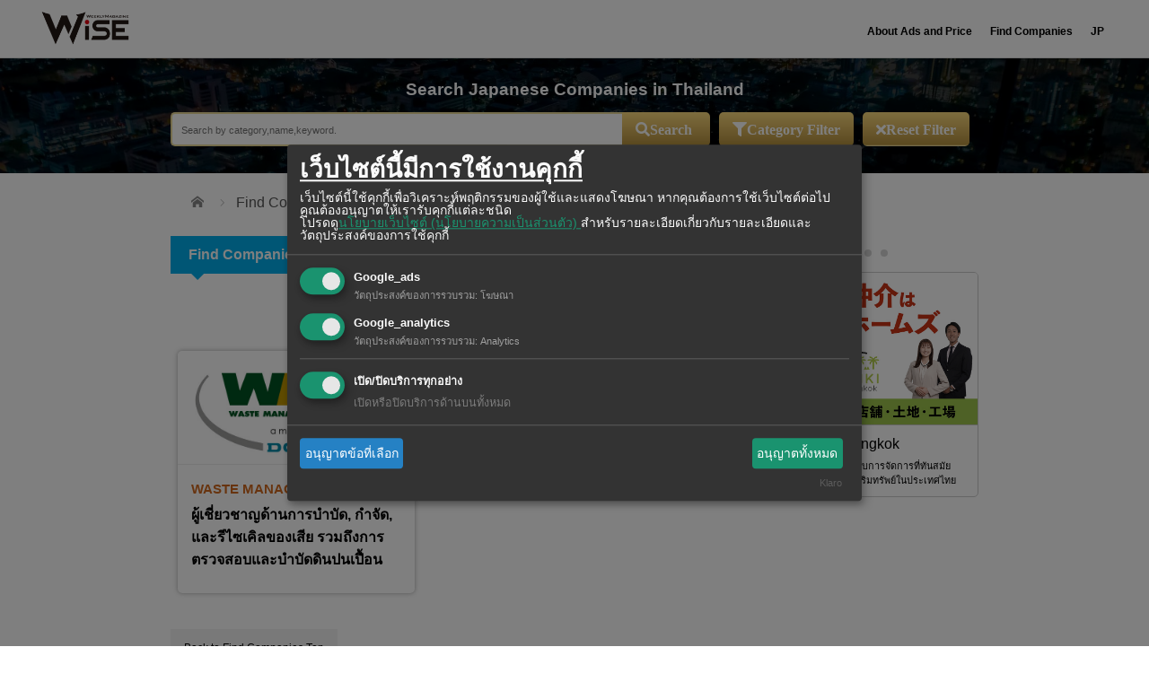

--- FILE ---
content_type: text/html; charset=UTF-8
request_url: https://www.wisebk.com/th/company_category/recycle_en/
body_size: 20221
content:
<!DOCTYPE html>
	<html class="pc" lang="th" prefix="og: http://ogp.me/ns# fb: http://ogp.me/ns/fb#">

	<head prefix="og: http://ogp.me/ns# fb: http://ogp.me/ns/fb#">
			<meta charset="UTF-8">
		<!--[if IE]><meta http-equiv="X-UA-Compatible" content="IE=edge"><![endif]-->

		<meta name="viewport" content="width=device-width">

		
		

		

<script type="application/ld+json">
	{
		"@context": "http://schema.org",
		"@type": "Corporation",
		"name": "WASTE MANAGEMENT SIAM CO., LTD.",
		"url": "https://www.wisebk.com/th/findcom/wms_th/?pr=1"
		,"acceptsReservations": "True"												
						,"logo": "https://www.wisebk.com/wp-content/uploads/2022/08/wms_00_logo-wms.jpg"		,"contactPoint": {
"@type": "ContactPoint"
,"contactType": "sales"
,"areaServed": "TH"
,"availableLanguage": ["Japanese","Thai","en"]		,"telephone": "02-745-6926"		,"email": "info@wms-thailand.com"}		,"sameAs": "https://wms-thailand.com/"
		,
		"image": "https://www.wisebk.com/wp-content/uploads/2022/08/wms_00_logo-wms.jpg"
		
			,
			"telephone": "02-745-6926"
		
		,
		"address": {
			"@type": "PostalAddress",
			 "addressLocality": "25th Fl., Central City Tower 1 Bldg.,  589/142 Debaratana Rd., North Bangna, Bangna, Bangkok 10260",
			 "addressRegion": "Bangkok",
			"postalCode": "10100",
			"addressCountry": "TH"
		}
							}
</script>
					<meta property="og:type" content="blog" />
		<meta property="og:url" content="https://www.wisebk.com/th/company_category/recycle_en/">
					<meta property="og:title" content="WASTE MANAGEMENT SIAM CO., LTD." />
				<meta property="og:description" content="WiSE Digital【Website for Japanese living in Thailand】" />
		<meta property="og:site_name" content="WiSE Digital【Website for Japanese living in Thailand】" />
		<meta property="og:image" content='https://www.wisebk.com/wp-content/themes/izm_tcd034/img/common/no_image_blog.gif'>
		<meta property="og:image:secure_url" content="https://www.wisebk.com/wp-content/themes/izm_tcd034/img/common/no_image_blog.gif" />
		<meta property="og:image:width" content="450" />
		<meta property="og:image:height" content="300" />
				<meta property="fb:app_id" content="277537576759437" />
					<link rel="pingback" href="https://www.wisebk.com/xmlrpc.php">

				<script>var ajaxUrl = 'https://www.wisebk.com/wp-admin/admin-ajax.php';</script><script>var ajaxUrl = 'https://www.wisebk.com/wp-admin/admin-ajax.php';</script>
  <script>
  let current_locale = 'th';
  let msg_no_companies_found = 'No companies were found';
  let msg_input_something = 'Please input something';
  </script>
<!-- This site is optimized with the Yoast WordPress SEO plugin v2.1.1 - https://yoast.com/wordpress/plugins/seo/ -->
<title>企業カテゴリ：Recycle - WiSE Digital【Website for Japanese living in Thailand】</title>
<meta name="description" content=" ผู้เชี่ยวชาญด้านการบำบัด, กำจัด, และรีไซเคิลของเสีย รวมถึงการตรวจสอบและบำบัดดินปนเปื้อน กลุ่มบริษัท DOWA เริ่มต้นจากธุรกิจเหมืองแร่ และสนับสนุนการสร้างสังค"/>
<link rel="canonical" href="https://www.wisebk.com/th/company_category/recycle_en/" />
<meta property="og:locale" content="th_TH" />
<meta property="og:locale:alternate" content="ja_JP" />
<meta property="og:type" content="object" />
<meta property="og:title" content="企業カテゴリ：Recycle - WiSE Digital【Website for Japanese living in Thailand】" />
<meta property="og:description" content="ผู้เชี่ยวชาญด้านการบำบัด, กำจัด, และรีไซเคิลของเสีย รวมถึงการตรวจสอบและบำบัดดินปนเปื้อน กลุ่มบริษัท DOWA เริ่มต้นจากธุรกิจเหมืองแร่ และสนับสนุนการสร้างสังค" />
<meta property="og:url" content="https://www.wisebk.com/th/company_category/recycle_en/" />
<meta property="og:site_name" content="WiSE Digital【Website for Japanese living in Thailand】" />
<meta property="article:publisher" content="https://www.facebook.com/weeklywise" />
<meta property="fb:admins" content="100001211047739" />
<meta property="og:image" content="http://www.wisebk.com/wp-content/uploads/2015/06/wise_logo.jpg" />
<meta name="twitter:card" content="summary"/>
<meta name="twitter:description" content="ผู้เชี่ยวชาญด้านการบำบัด, กำจัด, และรีไซเคิลของเสีย รวมถึงการตรวจสอบและบำบัดดินปนเปื้อน กลุ่มบริษัท DOWA เริ่มต้นจากธุรกิจเหมืองแร่ และสนับสนุนการสร้างสังค"/>
<meta name="twitter:title" content="企業カテゴリ：Recycle - WiSE Digital【Website for Japanese living in Thailand】"/>
<meta name="twitter:site" content="@WeeklyWiSE_bk"/>
<meta name="twitter:domain" content="WiSE Digital【Website for Japanese living in Thailand】"/>
<meta name="twitter:image:src" content="http://www.wisebk.com/wp-content/uploads/2015/06/wise_logo.jpg"/>
<script type='application/ld+json'>{"@context":"http:\/\/schema.org","@type":"WebSite","url":"https:\/\/www.wisebk.com\/th\/top_renewal_th\/","name":"WiSE Digital\u3010Website for Japanese living in Thailand\u3011"}</script>
<!-- / Yoast WordPress SEO plugin. -->

<link rel='dns-prefetch' href='//s0.wp.com' />
<link rel='dns-prefetch' href='//www.google.com' />
<link rel='dns-prefetch' href='//cdn.kiprotect.com' />
<link rel='dns-prefetch' href='//s.w.org' />


<!-- 従来のアナリティクスアカウント　Google Tag Manager -->
<script>(function(w,d,s,l,i){w[l]=w[l]||[];w[l].push({'gtm.start':
new Date().getTime(),event:'gtm.js'});var f=d.getElementsByTagName(s)[0],
j=d.createElement(s),dl=l!='dataLayer'?'&l='+l:'';j.async=true;j.src=
'https://www.googletagmanager.com/gtm.js?id='+i+dl;f.parentNode.insertBefore(j,f);
})(window,document,'script','dataLayer','GTM-PJBK6L3');</script>
<!-- End Google Tag Manager -->

<link rel='stylesheet' id='style-css'  href='https://www.wisebk.com/wp-content/themes/izm_tcd034-child/style.css?ver=4.9.10' type='text/css' media='screen' />
<link rel='stylesheet' id='contact-form-7-css'  href='https://www.wisebk.com/wp-content/plugins/contact-form-7/includes/css/styles.css?ver=5.1.6' type='text/css' media='all' />
<link rel='stylesheet' id='se-link-styles-css'  href='https://www.wisebk.com/wp-content/plugins/search-everything/static/css/se-styles.css?ver=4.9.10' type='text/css' media='all' />
<link rel='stylesheet' id='searchandfilter-css'  href='https://www.wisebk.com/wp-content/plugins/search-filter/style.css?ver=1' type='text/css' media='all' />
<link rel='stylesheet' id='bodhi-svgs-attachment-css'  href='https://www.wisebk.com/wp-content/plugins/svg-support/css/svgs-attachment.css?ver=4.9.10' type='text/css' media='all' />
<link rel='stylesheet' id='wc-shortcodes-style-css'  href='https://www.wisebk.com/wp-content/plugins/wc-shortcodes/includes/css/style.css?ver=1.85' type='text/css' media='all' />
<link rel='stylesheet' id='hamburger.css-css'  href='https://www.wisebk.com/wp-content/plugins/wp-responsive-menu/assets/css/wpr-hamburger.css?ver=3.1.4' type='text/css' media='all' />
<link rel='stylesheet' id='wprmenu.css-css'  href='https://www.wisebk.com/wp-content/plugins/wp-responsive-menu/assets/css/wprmenu.css?ver=3.1.4' type='text/css' media='all' />
<style id='wprmenu.css-inline-css' type='text/css'>
@media only screen and ( max-width: 770px ) {html body div.wprm-wrapper {overflow: scroll;}html body div.wprm-overlay{ background: rgb(0,0,0) }#wprmenu_bar {background-image: url();background-size: cover ;background-repeat: repeat;}#wprmenu_bar {background-color: #ffffff;}html body div#mg-wprm-wrap .wpr_submit .icon.icon-search {color: #ffffff;}#wprmenu_bar .menu_title,#wprmenu_bar .wprmenu_icon_menu {color: #000000;}#wprmenu_bar .menu_title {font-size: 20px;font-weight: normal;}#mg-wprm-wrap li.menu-item a {font-size: 15px;text-transform: none;font-weight: normal;}#mg-wprm-wrap li.menu-item-has-children ul.sub-menu a {font-size: 15px;text-transform: none;font-weight: normal;}#mg-wprm-wrap li.current-menu-item > a {background: #aaebff;}#mg-wprm-wrap li.current-menu-item > a,#mg-wprm-wrap li.current-menu-item span.wprmenu_icon{color: #ffffff !important;}#mg-wprm-wrap {background-color: #ffffff;}.cbp-spmenu-push-toright,.cbp-spmenu-push-toright .mm-slideout {left: 80% ;}.cbp-spmenu-push-toleft {left: -80% ;}#mg-wprm-wrap.cbp-spmenu-right,#mg-wprm-wrap.cbp-spmenu-left,#mg-wprm-wrap.cbp-spmenu-right.custom,#mg-wprm-wrap.cbp-spmenu-left.custom,.cbp-spmenu-vertical {width: 80%;max-width: 400px;}#mg-wprm-wrap ul#wprmenu_menu_ul li.menu-item a,div#mg-wprm-wrap ul li span.wprmenu_icon {color: #000000 !important;}#mg-wprm-wrap ul#wprmenu_menu_ul li.menu-item a:hover {background: #ffd56d;color: #6d6d6d !important;}div#mg-wprm-wrap ul>li:hover>span.wprmenu_icon {color: #6d6d6d !important;}.wprmenu_bar .hamburger-inner,.wprmenu_bar .hamburger-inner::before,.wprmenu_bar .hamburger-inner::after {background: #000000;}.wprmenu_bar .hamburger:hover .hamburger-inner,.wprmenu_bar .hamburger:hover .hamburger-inner::before,.wprmenu_bar .hamburger:hover .hamburger-inner::after {background: #666666;}#wprmenu_menu.left {width:80%;left: -80%;right: auto;}#wprmenu_menu.right {width:80%;right: -80%;left: auto;}.wprmenu_bar .hamburger {float: right;}.wprmenu_bar #custom_menu_icon.hamburger {top: 0px;right: 0px;float: right;background-color: #cccccc;}html body div#wprmenu_bar {height : 42px;}#mg-wprm-wrap.cbp-spmenu-left,#mg-wprm-wrap.cbp-spmenu-right,#mg-widgetmenu-wrap.cbp-spmenu-widget-left,#mg-widgetmenu-wrap.cbp-spmenu-widget-right {top: 42px !important;}.wpr_custom_menu #custom_menu_icon {display: block;}html { padding-top: 42px !important; }#wprmenu_bar,#mg-wprm-wrap { display: block; }div#wpadminbar { position: fixed; }}
</style>
<link rel='stylesheet' id='wpr_icons-css'  href='https://www.wisebk.com/wp-content/plugins/wp-responsive-menu/inc/assets/icons/wpr-icons.css?ver=3.1.4' type='text/css' media='all' />
<link rel='stylesheet' id='wp-pagenavi-css'  href='https://www.wisebk.com/wp-content/plugins/wp-pagenavi/pagenavi-css.css?ver=2.70' type='text/css' media='all' />
<link rel='stylesheet' id='if-menu-site-css-css'  href='https://www.wisebk.com/wp-content/plugins/if-menu/assets/if-menu-site.css?ver=4.9.10' type='text/css' media='all' />
<link rel='stylesheet' id='ligature-symbols-css'  href='https://www.wisebk.com/wp-content/plugins/gianism/assets/css/lsf.css?ver=2.11' type='text/css' media='all' />
<link rel='stylesheet' id='gianism-css'  href='https://www.wisebk.com/wp-content/plugins/gianism/assets/css/gianism-style.css?ver=4.4.0' type='text/css' media='all' />
<link rel='stylesheet' id='parent-style-css'  href='https://www.wisebk.com/wp-content/themes/izm_tcd034/style.css?ver=4.9.10' type='text/css' media='all' />
<link rel='stylesheet' id='style-name-css'  href='https://www.wisebk.com/wp-content/themes/izm_tcd034-child/css/custom.css?ver=1.0' type='text/css' media='all' />
<link rel='stylesheet' id='responsive-css'  href='https://www.wisebk.com/wp-content/themes/izm_tcd034/responsive.css?ver=20260203171251' type='text/css' media='screen and (max-width:770px)' />
<link rel='stylesheet' id='footer-bar-css'  href='https://www.wisebk.com/wp-content/themes/izm_tcd034/footer-bar/footer-bar.css?ver=20260203171251' type='text/css' media='screen and (max-width:770px)' />
<link rel='stylesheet' id='klaro-style-css'  href='https://cdn.kiprotect.com/klaro/v0.7/klaro.min.css?ver=v7.0' type='text/css' media='all' />
<link rel='stylesheet' id='custom_01-css'  href='https://www.wisebk.com/wp-content/themes/izm_tcd034-child/css/custom_01.css?ver=20260203171251' type='text/css' media='all' />
<link rel='stylesheet' id='custom_responsive_01-css'  href='https://www.wisebk.com/wp-content/themes/izm_tcd034-child/css/custom_responsive_01.css?ver=20260203171251' type='text/css' media='all' />
<link rel='stylesheet' id='parts_01-css'  href='https://www.wisebk.com/wp-content/themes/izm_tcd034-child/css/parts_01.css?ver=20260203171251' type='text/css' media='all' />
<link rel='stylesheet' id='custom_02-css'  href='https://www.wisebk.com/wp-content/themes/izm_tcd034-child/css/custom_02.css?ver=20260203171251' type='text/css' media='all' />
<link rel='stylesheet' id='custom_responsive_02-css'  href='https://www.wisebk.com/wp-content/themes/izm_tcd034-child/css/custom_responsive_02.css?ver=20260203171251' type='text/css' media='all' />
<link rel='stylesheet' id='parts_02-css'  href='https://www.wisebk.com/wp-content/themes/izm_tcd034-child/css/parts_02.css?ver=20260203171251' type='text/css' media='all' />
<link rel='stylesheet' id='parts_responsive_02-css'  href='https://www.wisebk.com/wp-content/themes/izm_tcd034-child/css/parts_responsive_02.css?ver=20260203171251' type='text/css' media='all' />
<link rel='stylesheet' id='parts_03-css'  href='https://www.wisebk.com/wp-content/themes/izm_tcd034-child/css/parts_03.css?ver=20260203171251' type='text/css' media='all' />
<link rel='stylesheet' id='parts_responsive_03-css'  href='https://www.wisebk.com/wp-content/themes/izm_tcd034-child/css/parts_responsive_03.css?ver=20260203171251' type='text/css' media='all' />
<link rel='stylesheet' id='parts_04-css'  href='https://www.wisebk.com/wp-content/themes/izm_tcd034-child/css/parts_04.css?ver=20260203171251' type='text/css' media='all' />
<link rel='stylesheet' id='parts_responsive_04-css'  href='https://www.wisebk.com/wp-content/themes/izm_tcd034-child/css/parts_responsive_04.css?ver=20260203171251' type='text/css' media='all' />
<link rel='stylesheet' id='parts_05-css'  href='https://www.wisebk.com/wp-content/themes/izm_tcd034-child/css/parts_05.css?ver=20260203171251' type='text/css' media='all' />
<link rel='stylesheet' id='parts_responsive_05-css'  href='https://www.wisebk.com/wp-content/themes/izm_tcd034-child/css/parts_responsive_05.css?ver=20260203171251' type='text/css' media='all' />
<link rel='stylesheet' id='wise-common-css'  href='https://www.wisebk.com/wp-content/themes/izm_tcd034-child/css/wise_common.css?ver=20260203171251' type='text/css' media='all' />
<link rel='stylesheet' id='wise-global-navi-css'  href='https://www.wisebk.com/wp-content/themes/izm_tcd034-child/css/wise_global_navi.css?ver=20260203171251' type='text/css' media='all' />
<link rel='stylesheet' id='wise-footer-css'  href='https://www.wisebk.com/wp-content/themes/izm_tcd034-child/css/wise_footer.css?ver=20260203171251' type='text/css' media='all' />
<link rel='stylesheet' id='archive-css'  href='https://www.wisebk.com/wp-content/themes/izm_tcd034-child/css/archive.css?t=202602031712&#038;ver=4.9.10' type='text/css' media='all' />
<link rel='stylesheet' id='archive_responsive-css'  href='https://www.wisebk.com/wp-content/themes/izm_tcd034-child/css/archive_responsive.css?t=202602031712&#038;ver=4.9.10' type='text/css' media='all' />
<link rel='stylesheet' id='dearpdf-style-css'  href='https://www.wisebk.com/wp-content/plugins/dearpdf-pro/assets/css/dearpdf.min.css?ver=1.2.57' type='text/css' media='all' />
<link rel='stylesheet' id='popup-maker-site-css'  href='https://www.wisebk.com/wp-content/plugins/popup-maker/assets/css/pum-site.min.css?ver=1.9.2' type='text/css' media='all' />
<style id='popup-maker-site-inline-css' type='text/css'>
/* Popup Google Fonts */
@import url('//fonts.googleapis.com/css?family=Montserrat:100');

/* Popup Theme 89463: Default Theme */
.pum-theme-89463, .pum-theme-default-theme { background-color: rgba( 255, 255, 255, 1.00 ) } 
.pum-theme-89463 .pum-container, .pum-theme-default-theme .pum-container { padding: 18px; border-radius: px; border: 1px none #000000; box-shadow: 1px 1px 3px px rgba( 2, 2, 2, 0.23 ); background-color: rgba( 249, 249, 249, 1.00 ) } 
.pum-theme-89463 .pum-title, .pum-theme-default-theme .pum-title { color: #000000; text-align: left; text-shadow: px px px rgba( 2, 2, 2, 0.23 ); font-family: inherit; font-weight: 400; font-size: 32px; font-style: normal; line-height: 36px } 
.pum-theme-89463 .pum-content, .pum-theme-default-theme .pum-content { color: #8c8c8c; font-family: inherit; font-weight: 400; font-style: inherit } 
.pum-theme-89463 .pum-content + .pum-close, .pum-theme-default-theme .pum-content + .pum-close { position: absolute; height: auto; width: auto; left: auto; right: px; bottom: auto; top: px; padding: 8px; color: #ffffff; font-family: inherit; font-weight: 400; font-size: 12px; font-style: inherit; line-height: 36px; border: 1px none #ffffff; border-radius: px; box-shadow: 1px 1px 3px px rgba( 2, 2, 2, 0.23 ); text-shadow: px px px rgba( 0, 0, 0, 0.23 ); background-color: rgba( 0, 183, 205, 1.00 ) } 

/* Popup Theme 89464: Light Box */
.pum-theme-89464, .pum-theme-lightbox { background-color: rgba( 0, 0, 0, 0.60 ) } 
.pum-theme-89464 .pum-container, .pum-theme-lightbox .pum-container { padding: 18px; border-radius: 3px; border: 8px solid #000000; box-shadow: 0px 0px 30px 0px rgba( 2, 2, 2, 1.00 ); background-color: rgba( 255, 255, 255, 1.00 ) } 
.pum-theme-89464 .pum-title, .pum-theme-lightbox .pum-title { color: #000000; text-align: left; text-shadow: 0px 0px 0px rgba( 2, 2, 2, 0.23 ); font-family: inherit; font-weight: 100; font-size: 32px; line-height: 36px } 
.pum-theme-89464 .pum-content, .pum-theme-lightbox .pum-content { color: #000000; font-family: inherit; font-weight: 100 } 
.pum-theme-89464 .pum-content + .pum-close, .pum-theme-lightbox .pum-content + .pum-close { position: absolute; height: 26px; width: 26px; left: auto; right: -13px; bottom: auto; top: -13px; padding: 0px; color: #ffffff; font-family: Arial; font-weight: 100; font-size: 24px; line-height: 24px; border: 2px solid #ffffff; border-radius: 26px; box-shadow: 0px 0px 15px 1px rgba( 2, 2, 2, 0.75 ); text-shadow: 0px 0px 0px rgba( 0, 0, 0, 0.23 ); background-color: rgba( 0, 0, 0, 1.00 ) } 

/* Popup Theme 89465: Enterprise Blue */
.pum-theme-89465, .pum-theme-enterprise-blue { background-color: rgba( 0, 0, 0, 0.70 ) } 
.pum-theme-89465 .pum-container, .pum-theme-enterprise-blue .pum-container { padding: 28px; border-radius: 5px; border: 1px none #000000; box-shadow: 0px 10px 25px 4px rgba( 2, 2, 2, 0.50 ); background-color: rgba( 255, 255, 255, 1.00 ) } 
.pum-theme-89465 .pum-title, .pum-theme-enterprise-blue .pum-title { color: #315b7c; text-align: left; text-shadow: 0px 0px 0px rgba( 2, 2, 2, 0.23 ); font-family: inherit; font-weight: 100; font-size: 34px; line-height: 36px } 
.pum-theme-89465 .pum-content, .pum-theme-enterprise-blue .pum-content { color: #2d2d2d; font-family: inherit; font-weight: 100 } 
.pum-theme-89465 .pum-content + .pum-close, .pum-theme-enterprise-blue .pum-content + .pum-close { position: absolute; height: 28px; width: 28px; left: auto; right: 8px; bottom: auto; top: 8px; padding: 4px; color: #ffffff; font-family: Times New Roman; font-weight: 100; font-size: 20px; line-height: 20px; border: 1px none #ffffff; border-radius: 42px; box-shadow: 0px 0px 0px 0px rgba( 2, 2, 2, 0.23 ); text-shadow: 0px 0px 0px rgba( 0, 0, 0, 0.23 ); background-color: rgba( 49, 91, 124, 1.00 ) } 

/* Popup Theme 89466: Hello Box */
.pum-theme-89466, .pum-theme-hello-box { background-color: rgba( 0, 0, 0, 0.75 ) } 
.pum-theme-89466 .pum-container, .pum-theme-hello-box .pum-container { padding: 30px; border-radius: 80px; border: 14px solid #81d742; box-shadow: 0px 0px 0px 0px rgba( 2, 2, 2, 0.00 ); background-color: rgba( 255, 255, 255, 1.00 ) } 
.pum-theme-89466 .pum-title, .pum-theme-hello-box .pum-title { color: #2d2d2d; text-align: left; text-shadow: 0px 0px 0px rgba( 2, 2, 2, 0.23 ); font-family: Montserrat; font-weight: 100; font-size: 32px; line-height: 36px } 
.pum-theme-89466 .pum-content, .pum-theme-hello-box .pum-content { color: #2d2d2d; font-family: inherit; font-weight: 100 } 
.pum-theme-89466 .pum-content + .pum-close, .pum-theme-hello-box .pum-content + .pum-close { position: absolute; height: auto; width: auto; left: auto; right: -30px; bottom: auto; top: -30px; padding: 0px; color: #2d2d2d; font-family: Times New Roman; font-weight: 100; font-size: 32px; line-height: 28px; border: 1px none #ffffff; border-radius: 28px; box-shadow: 0px 0px 0px 0px rgba( 2, 2, 2, 0.23 ); text-shadow: 0px 0px 0px rgba( 0, 0, 0, 0.23 ); background-color: rgba( 255, 255, 255, 1.00 ) } 

/* Popup Theme 89467: Cutting Edge */
.pum-theme-89467, .pum-theme-cutting-edge { background-color: rgba( 0, 0, 0, 0.50 ) } 
.pum-theme-89467 .pum-container, .pum-theme-cutting-edge .pum-container { padding: 18px; border-radius: 0px; border: 1px none #000000; box-shadow: 0px 10px 25px 0px rgba( 2, 2, 2, 0.50 ); background-color: rgba( 30, 115, 190, 1.00 ) } 
.pum-theme-89467 .pum-title, .pum-theme-cutting-edge .pum-title { color: #ffffff; text-align: left; text-shadow: 0px 0px 0px rgba( 2, 2, 2, 0.23 ); font-family: Sans-Serif; font-weight: 100; font-size: 26px; line-height: 28px } 
.pum-theme-89467 .pum-content, .pum-theme-cutting-edge .pum-content { color: #ffffff; font-family: inherit; font-weight: 100 } 
.pum-theme-89467 .pum-content + .pum-close, .pum-theme-cutting-edge .pum-content + .pum-close { position: absolute; height: 24px; width: 24px; left: auto; right: 0px; bottom: auto; top: 0px; padding: 0px; color: #1e73be; font-family: Times New Roman; font-weight: 100; font-size: 32px; line-height: 24px; border: 1px none #ffffff; border-radius: 0px; box-shadow: -1px 1px 1px 0px rgba( 2, 2, 2, 0.10 ); text-shadow: -1px 1px 1px rgba( 0, 0, 0, 0.10 ); background-color: rgba( 238, 238, 34, 1.00 ) } 

/* Popup Theme 89468: Framed Border */
.pum-theme-89468, .pum-theme-framed-border { background-color: rgba( 255, 255, 255, 0.50 ) } 
.pum-theme-89468 .pum-container, .pum-theme-framed-border .pum-container { padding: 18px; border-radius: 0px; border: 20px outset #dd3333; box-shadow: 1px 1px 3px 0px rgba( 2, 2, 2, 0.97 ) inset; background-color: rgba( 255, 251, 239, 1.00 ) } 
.pum-theme-89468 .pum-title, .pum-theme-framed-border .pum-title { color: #000000; text-align: left; text-shadow: 0px 0px 0px rgba( 2, 2, 2, 0.23 ); font-family: inherit; font-weight: 100; font-size: 32px; line-height: 36px } 
.pum-theme-89468 .pum-content, .pum-theme-framed-border .pum-content { color: #2d2d2d; font-family: inherit; font-weight: 100 } 
.pum-theme-89468 .pum-content + .pum-close, .pum-theme-framed-border .pum-content + .pum-close { position: absolute; height: 20px; width: 20px; left: auto; right: -20px; bottom: auto; top: -20px; padding: 0px; color: #ffffff; font-family: Tahoma; font-weight: 700; font-size: 16px; line-height: 18px; border: 1px none #ffffff; border-radius: 0px; box-shadow: 0px 0px 0px 0px rgba( 2, 2, 2, 0.23 ); text-shadow: 0px 0px 0px rgba( 0, 0, 0, 0.23 ); background-color: rgba( 0, 0, 0, 0.55 ) } 

#pum-162706 {z-index: 1999999999}
#pum-99115 {z-index: 2000000000}
#pum-92064 {z-index: 1999999999}
#pum-89469 {z-index: 1999999999}

</style>
<link rel='stylesheet' id='wordpresscanvas-font-awesome-css'  href='https://www.wisebk.com/wp-content/plugins/wc-shortcodes/includes/css/font-awesome.min.css?ver=4.5.0' type='text/css' media='all' />
<script   type='text/javascript' src='https://www.wisebk.com/wp-includes/js/jquery/jquery.js?ver=1.12.4'></script>
<script   type='text/javascript' src='https://www.wisebk.com/wp-includes/js/jquery/jquery-migrate.min.js?ver=1.4.1'></script>
<script type='text/javascript'>
/* <![CDATA[ */
var advanced_admin_search = {"ajaxurl":"https:\/\/www.wisebk.com\/wp-admin\/admin-ajax.php","ajax_nonce":"a365965190"};
/* ]]> */
</script>
<script   type='text/javascript' src='https://www.wisebk.com/wp-content/plugins/advanced-admin-search/js/jquery-admin-desktop-search.js?ver=4.9.10'></script>
<script type='text/javascript'>
/* <![CDATA[ */
var advanced_admin_search = {"ajaxurl":"https:\/\/www.wisebk.com\/wp-admin\/admin-ajax.php","ajax_nonce":"a365965190"};
/* ]]> */
</script>
<script   type='text/javascript' src='https://www.wisebk.com/wp-content/plugins/advanced-admin-search/js/jquery-admin-mobile-search.js?ver=4.9.10'></script>
<script type='text/javascript'>
/* <![CDATA[ */
var advanced_admin_search = {"ajaxurl":"https:\/\/www.wisebk.com\/wp-admin\/admin-ajax.php","ajax_nonce":"a365965190"};
/* ]]> */
</script>
<script   type='text/javascript' src='https://www.wisebk.com/wp-content/plugins/advanced-admin-search/js/jquery-admin-page-search.js?ver=4.9.10'></script>
<script   type='text/javascript' src='https://www.wisebk.com/wp-content/plugins/wp-responsive-menu/assets/js/modernizr.custom.js?ver=3.1.4'></script>
<script   type='text/javascript' src='https://www.wisebk.com/wp-content/plugins/wp-responsive-menu/assets/js/jquery.touchSwipe.min.js?ver=3.1.4'></script>
<script type='text/javascript'>
/* <![CDATA[ */
var wprmenu = {"zooming":"","from_width":"770","push_width":"400","menu_width":"80","parent_click":"yes","swipe":"1","enable_overlay":"1"};
/* ]]> */
</script>
<script   type='text/javascript' src='https://www.wisebk.com/wp-content/plugins/wp-responsive-menu/assets/js/wprmenu.js?ver=3.1.4'></script>
<script   type='text/javascript' src='https://www.wisebk.com/wp-content/themes/izm_tcd034-child/script.js?t=202602031712&#038;ver=4.9.10'></script>
<link rel='https://api.w.org/' href='https://www.wisebk.com/wp-json/' />
<script type="text/javascript">
	window._se_plugin_version = '8.1.3';
</script>

<!-- This website uses the Simple Posts Ticker plugin v1.1.5 - https://wordpress.org/plugins/simple-posts-ticker/ -->
<style type="text/css">
.spt-postinfo{font-size:90%;}
</style>
<link rel="alternate" href="https://www.wisebk.com/company_category/recycle_jp/" hreflang="ja" />
<link rel="alternate" href="https://www.wisebk.com/th/company_category/recycle_en/" hreflang="th" />

<link rel='dns-prefetch' href='//v0.wordpress.com'/>

	<script src="https://www.wisebk.com/wp-content/themes/izm_tcd034/js/jquery.easing.js?ver=20260203171252"></script>
			<script src="https://www.wisebk.com/wp-content/themes/izm_tcd034/js/jscript.js?ver=20260203171252"></script>
				<script src="https://www.wisebk.com/wp-content/themes/izm_tcd034/js/comment.js?ver=20260203171252"></script>
			<script src="https://www.wisebk.com/wp-content/themes/izm_tcd034/js/header_fix.js?ver=20260203171252"></script>
	
	

	
	<!--[if lt IE 9]>
<script src="https://www.wisebk.com/wp-content/themes/izm_tcd034/js/html5.js?ver=20260203171252"></script>
<![endif]-->

			<link rel="stylesheet" href="https://www.wisebk.com/wp-content/themes/izm_tcd034/js/slick.css?ver=20260203171252" type="text/css" />
		<script src="https://www.wisebk.com/wp-content/themes/izm_tcd034/js/slick.min.js?ver=20260203171252"></script>
		<script type="text/javascript">
			jQuery(document).ready(function($) {
													$('.recommend_slider').slick({
						variableWidth: true,
						dots: false,
						slidesToShow: 6,
						slidesToScroll: 1,
						autoplay: true,
						easing: 'easeOutExpo',
						speed: 1000,
						autoplaySpeed: 7000 ,
						responsive: [{
							breakpoint: 770,
							settings: {
								variableWidth: false,
								slidesToShow: 3,
								arrows: false
							}
						}] 					});




							});
		</script>
	
	<style type="text/css">
		#logo {
			top: 0px;
			left: 0px;
		}

		a:hover,
		.pc #global_menu li a:hover,
		.pc #global_menu>ul>li.active>a,
		.post_list li.type1 .meta li a:hover,
		.post_list li.type2 .meta li a:hover,
		#footer_menu li a:hover,
		#home_slider .info_inner .title_link:hover,
		#post_meta_top a:hover,
		#bread_crumb li a:hover,
		#comment_header ul li a:hover {
			color: #20385A;
		}

		.pc #global_menu ul ul a,
		#return_top a:hover,
		.next_page_link a:hover,
		.recommend_slider .slick-prev:hover,
		.recommend_slider .slick-next:hover,
		.post_list li.type1 .title a:hover,
		.recommend_slider .category a:hover,
		.page_navi a:hover,
		#index_post_list_tab li a:hover,
		#wp-calendar td a:hover,
		#wp-calendar #prev a:hover,
		#wp-calendar #next a:hover,
		.widget_search #search-btn input:hover,
		.widget_search #searchsubmit:hover,
		.side_widget.google_search #searchsubmit:hover,
		.collapse_category_list li a:hover,
		#submit_comment:hover,
		#post_pagination a:hover,
		#post_pagination p,
		/*a.menu_button:hover,*/
		.author_info_link:hover,
		.author_profile .author_social_link li.author_link a:hover {
			background-color: #20385A;
		}

		.mobile #global_menu li a:hover {
			background-color: #20385A !important;
		}

		#comment_textarea textarea:focus,
		#guest_info input:focus {
			border-color: #20385A;
		}

		.pc #global_menu li a:hover {
			border-color: #20385A;
		}

		.pc #global_menu>ul>li.active>a {
			border-color: #20385A;
		}

		.pc #global_menu ul ul a:hover {
			background-color: #2F5385;
		}

		.recommend_slider_wrap h3 {
			border-color: #222222;
		}

		.popular_post_list .rank {
			background-color: #FE5E79;
		}

		.popular_post_list .rank1 .rank,
		.popular_post_list .rank2 .rank,
		.popular_post_list .rank3 .rank {
			background-color: #FF1F26;
		}

		.popular_post_list .rank:before {
			border-color: #FE5E79 transparent transparent transparent;
		}

		.popular_post_list .rank1 .rank:before,
		.popular_post_list .rank2 .rank:before,
		.popular_post_list .rank3 .rank:before {
			border-color: #FF1F26 transparent transparent transparent;
		}

		#post_title {
			font-size: 22px;
		}

		.post_content {
			font-size: 16px;
		}

		.home #index_post_list1 .post_list li.type1 .title,
		.home #index_post_list1 .post_list li.type2 .title {
			font-size: 16px;
		}

		.home #index_post_list2 .post_list li.type1 .title,
		.home #index_post_list2 .post_list li.type2 .title {
			font-size: 16px;
		}

		.home #index_post_list3 .post_list li.type1 .title,
		.home #index_post_list3 .post_list li.type2 .title {
			font-size: 16px;
		}

		.home #index_post_list4 .post_list li.type1 .title,
		.home #index_post_list4 .post_list li.type2 .title {
			font-size: 16px;
		}

		.archive .post_list li.type1 .title,
		.archive .post_list li.type2 .title {
			font-size: 16px;
		}

		#popular_post_list_widget-6 .side_headline { border-color:#FF4545; }
#tcdw_category_list_widget-4 .side_headline { border-color:#FF5F2E; }
#popular_post_list_widget-4 .side_headline { border-color:#FF4124; }
#tcdw_category_list_widget-5 .side_headline { border-color:#FF5F2E; }
#tcdw_category_list_widget-6 .side_headline { border-color:#FF5F2E; }
#popular_post_list_widget-7 .side_headline { border-color:#FF4545; }
#popular_post_list_widget-8 .side_headline { border-color:#FF4545; }
#popular_post_list_widget-9 .side_headline { border-color:#FF4545; }
#popular_post_list_widget-10 .side_headline { border-color:#FF4545; }
#popular_post_list_widget-12 .side_headline { border-color:#FF4124; }
	</style>

	
<script data-cfasync="false"> var dearPdfLocation = "https://www.wisebk.com/wp-content/plugins/dearpdf-pro/assets/"; var dearpdfWPGlobal = {"text":{"blank":""},"viewerType":"reader","is3D":true,"pageScale":"auto","height":"auto","mobileViewerType":"auto","backgroundColor":"transparent","backgroundImage":"","showDownloadControl":true,"sideMenuOverlay":true,"readDirection":"ltr","disableRange":false,"has3DCover":true,"enableSound":true,"color3DCover":"#777","controlsPosition":"bottom","rangeChunkSize":"524288","maxTextureSize":"3200","pageMode":"auto","singlePageMode":"auto","pdfVersion":"default","autoPDFLinktoViewer":false,"attachmentLightbox":"false","duration":"800","paddingLeft":"15","paddingRight":"15","paddingTop":"20","paddingBottom":"20","moreControls":"pageMode,fullScreen,startPage,endPage","hideControls":"download"};</script>			<link rel="stylesheet" href="https://www.wisebk.com/wp-content/themes/izm_tcd034-child/css/enable_new_layout_only_right_sidebar.css?t=20260203171252">
			<link rel="stylesheet" href="https://www.wisebk.com/wp-content/themes/izm_tcd034-child/css/enable_new_layout_only_right_sidebar_responsive.css?t=20260203171252">
			<link rel="stylesheet" href="https://www.wisebk.com/wp-content/themes/izm_tcd034-child/css/archive_clients.css?t=20260203171252">
						<link rel="stylesheet" href="https://www.wisebk.com/wp-content/themes/izm_tcd034-child/js/OwlCarousel2-2.3.4/dist/assets/owl.carousel.min.css?ver=1.0.0">
			<link rel="stylesheet" href="https://www.wisebk.com/wp-content/themes/izm_tcd034-child/js/OwlCarousel2-2.3.4/dist/assets/owl.theme.default.min.css?ver=1.0.0">		</head>

	<body class="archive tax-company_category term-recycle_en term-4527 findcom_archive can_show_content_body pr_page locale-th wc-shortcodes-font-awesome-enabled layout3">

		

			<div id="header">

				

				<div id="header_inner">

					<!-- logo -->
					<div id='logo_image'>
<div id="logo"><a class="logo_image_col" href=" https://www.wisebk.com/th/top_renewal_th/" title="WiSE Digital【Website for Japanese living in Thailand】" data-label="WiSE Digital【Website for Japanese living in Thailand】" data-wpel-link="internal">
			 <img src="https://www.wisebk.com/wp-content/uploads/tcd-w/logo.png?1770113572" alt="WiSE Digital【Website for Japanese living in Thailand】" title="WiSE Digital【Website for Japanese living in Thailand】" /></a></div>
</div>

					<!-- global menu -->
											<a href="#" class="menu_button"></a>


						<div id="return_home" class="logo_search_box_wrap hide_in_home">
							<div class="biz_top_logo">
								<a href="https://www.wisebk.com/th/top_renewal_th" data-wpel-link="internal">
									<div class="logo_string">Thai News</div>
								</a>
							</div>
						</div>


						<div id="global_menu" class="clearfix">
							<ul id="menu-main-menu-th" class="menu"><li id="menu-item-174979" class="menu-item menu-item-type-post_type menu-item-object-page menu-item-174979"><a href="https://www.wisebk.com/th/about_ads-th/" data-wpel-link="internal">About Ads and Price</a></li>
<li id="menu-item-79996" class="menu-item menu-item-type-post_type menu-item-object-page menu-item-79996"><a href="https://www.wisebk.com/th/findcom-top-th/" data-wpel-link="internal">Find Companies</a></li>
<li id="menu-item-79995-ja" class="lang-item lang-item-1092 lang-item-ja lang-item-first menu-item menu-item-type-custom menu-item-object-custom menu-item-79995-ja"><a href="https://www.wisebk.com/company_category/recycle_jp/" hreflang="ja" lang="ja" data-wpel-link="internal">JP</a></li>
</ul>						</div>
					
				</div><!-- END #header_inner -->

				

			</div><!-- END #header -->


			
			
			<div id="search_box_container" class="full_width_wrap biz_top_header_container full_width_wrap_new">
	<div class="full_width">

		    <div class="biz_search_wrap biz_search_popup_container">
      <div class="biz_search">
		<form role="search" method="get" id="biz_search_form" class="biz_search_form" action=""  >
			<div class="biz_search_box_title_wrap">
				<div class="biz_search_box_title anim-typewriter">Search Japanese Companies in Thailand</div>
			</div>
			
			<div class="logo_search_box_wrap">
				
					<div class="biz_search_box_wrap search_button_wrap">		<input placeholder="Search by category,name,keyword." type="text" value="" name="s" class="s" />
	<button class="pum-trigger  popmake-92064 biz_search_button_popup biz_search_button fas fa-search"  data-do-default="">Search</button>	</div>
								<div class="search_by_category_button_wrap search_button_wrap">
	<button class="pum-trigger  popmake-99115 search_by_category_button fas fa-filter"  data-do-default="">
		<span class="button_label">Category Filter</span>
		<span class="button_label_filtered">Being Filtered</span>
	</button>				</div>
								<div class="reset_filter_button_wrap search_button_wrap">
					<button class="fas fa-close">Reset Filter</button>
				</div>
			</div>			
		</form>

      </div>
    </div>	</div>
</div>
			<div id="main_contents" class="clearfix main_contents">

				<!-- bread crumb -->
				
	<ul id="bread_crumb" class="clearfix" itemscope itemtype="http://schema.org/BreadcrumbList">
		<li itemtype="http://schema.org/ListItem" itemprop="itemListElement" itemscope class="home"><a itemprop="item" href="https://www.wisebk.com/th/top_renewal_th/" data-wpel-link="internal"><span itemprop="name">Home</span></a>
			<meta itemprop="position" content="1" />
		</li>



		
			    <!-- Breadcrumb bread_crumb_category_or_taxonomy -->


    <!-- Breadcrumb findcom -->  <li itemscope itemprop="itemListElement"  itemtype="http://schema.org/ListItem">
    <a itemprop="item" href="https://www.wisebk.com/th/findcom-top-th/" data-wpel-link="internal">
      <span itemprop="name">Find Companies</span>
    </a>
    <meta itemprop="position" content="2" />
  </li>  <li itemscope itemprop="itemListElement"  itemtype="http://schema.org/ListItem">
    <a itemprop="item" href="https://www.wisebk.com/th/findcom/" data-wpel-link="internal">
      <span itemprop="name">Find Companies List</span>
    </a>
    <meta itemprop="position" content="3" />
  </li>
							<!-- Breadcrumb tax -->
				<li itemtype="http://schema.org/ListItem" itemprop="itemListElement" class="last" itemscope><span itemprop="name">Company Category : Recycle</span>
					<meta itemprop="position" content="4" />
				</li>

		


	</ul>



				<link rel="stylesheet" href="https://use.fontawesome.com/releases/v5.8.1/css/all.css" integrity="sha384-50oBUHEmvpQ+1lW4y57PTFmhCaXp0ML5d60M1M7uH2+nqUivzIebhndOJK28anvf" crossorigin="anonymous">

				<!-- <link rel="stylesheet" href="/wp-content/themes/izm_tcd034-child/css/font_awesome_all.css" integrity="sha384-50oBUHEmvpQ+1lW4y57PTFmhCaXp0ML5d60M1M7uH2+nqUivzIebhndOJK28anvf" crossorigin="anonymous"> -->

				

				

<div id="main_col">

	



	

				<!-- is_tax -->

						<h1 class="archive_headline">Find Companies Company Category : Recycle</h1>
		
<div class="archive_order_wrap mb_40 clearfix">
	<div class="archive_order">
		<label for="archive_order_select">Post order:</label>
		<select name="archive_order" id="archive_order_select">
						<option value="title" selected>Title</option>
						<option value="date" >Published Date</option>
						<option value="modified" >Modified Date</option>
					</select>
	</div>
</div>



	<div id="" class="tab_box  ">	<div class="relative_posts biz_main_related  archive_cardlist biz_top_search">
	<ul class="relative_posts_inside"><li class="biz_main_related_li logo_img  li_findcom"><a class="biz_main_related_img" href="https://www.wisebk.com/th/findcom/wms_th/?pr=1" target="" data-wpel-link="internal">		<div class="queried_posts_img_wrap ">
			<img width="658" height="315" src="https://www.wisebk.com/wp-content/uploads/2022/08/wms_00_logo-wms.jpg" class="attachment-full size-full" alt="" />
		</div>	</a>
	<div class="biz_main_related_title">		<a href="https://www.wisebk.com/th/findcom/wms_th/?pr=1" target="" data-wpel-link="internal"><div class="title text_LL mb_0 pb_5 chocolate">WASTE MANAGEMENT SIAM </div></a>
		<a href="https://www.wisebk.com/th/findcom/wms_th/?pr=1" target="" data-wpel-link="internal"><div class="title">ผู้เชี่ยวชาญด้านการบำบัด, กำจัด, และรีไซเคิลของเสีย รวมถึงการตรวจสอบและบำบัดดินปนเปื้อน</div></a>	</div><!-- END .biz_main_related_title -->
</li>	</ul>
	</div><!-- END of .biz_top_search --></div>

	

	
		<div class="page_navi clearfix">
<p class="back"><a href="https://www.wisebk.com/th/findcom-top-th/" data-wpel-link="internal">Back to Find Companies Top</a></p>
</div>
	

	

	

	<!-- <hr class="margin"> -->



	



	
	
</div>
<!-- End #main_col -->


			<div id="right_col" class='layout_only_right_sidebar'>
				<div class="side_widget clearfix widget_execphp" id="execphp-19">
			<div class="execphpwidget"><div class="owl-carousel owl-theme owl_pr">	<div class="owl-box" data-post-id="260913">
		<a data-parts="pr_slider_01" target="_blank" class="owl-atag" href="https://www.wisebk.com/th/findcom/oyashiki_th/?pr=1" data-wpel-link="internal">		
			<div class="owl-img">
				<img width="1040" height="591" src="https://www.wisebk.com/wp-content/uploads/2024/12/pr_oyashiki_new_banner_20241226.jpg" class="owl-img-html" alt="" srcset="https://www.wisebk.com/wp-content/uploads/2024/12/pr_oyashiki_new_banner_20241226.jpg 1040w, https://www.wisebk.com/wp-content/uploads/2024/12/pr_oyashiki_new_banner_20241226-264x150.jpg 264w" sizes="(max-width: 1040px) 100vw, 1040px" />
			</div>			<div class="owl-title">
				<div class="title">OYASHIKI Home’s Bangkok</div>				<div class="sub_title">ด้วยการนำเสนอที่คล่องตัวและระบบการจัดการที่ทันสมัย<br>เราพร้อมจัดการทุกเรื่องของอสังหาริมทรัพย์ในประเทศไทย</div>			</div>		</a>
	</div>	<div class="owl-box" data-post-id="110747">
		<a data-parts="pr_slider_01" target="_blank" class="owl-atag" href="https://www.wisebk.com/th/findcom/110747-2/?pr=1" data-wpel-link="internal">		
			<div class="owl-img">
				<img width="1295" height="594" src="https://www.wisebk.com/wp-content/uploads/2020/11/kddi_thailand_main_01.jpg" class="owl-img-html" alt="" />
			</div>			<div class="owl-title">
				<div class="title">KDDI（THAILAND）LTD.</div>				<div class="sub_title">Network PC (Internet, LAN, WAN, WiFi), เซิร์ฟเวอร์, ระบบประชุมทางทีวี, อุปกรณ์ IT, บริการโซลูชัน ICT ต่าง ๆ เช่น ระบบคลาวด์ ระบบความปลอดภัย, ให้บริการ RPA, WiFi, ความปลอดภัย</div>			</div>		</a>
	</div>	<div class="owl-box" data-post-id="138760">
		<a data-parts="pr_slider_01" target="_blank" class="owl-atag" href="https://www.wisebk.com/th/findcom/perry_johnson-th/?pr=1" data-wpel-link="internal">		
			<div class="owl-img">
				<img width="760" height="250" src="https://www.wisebk.com/wp-content/uploads/2021/07/perry_johnson_02.jpg" class="owl-img-html" alt="" />
			</div>			<div class="owl-title">
				<div class="title">PERRY JOHNSON REGISTRARS, INC.</div>				<div class="sub_title">สถาบันตรวจสอบและขึ้นทะเบียนรับรองมาตรฐาน ISO</div>			</div>		</a>
	</div>	<div class="owl-box" data-post-id="328697">
		<a data-parts="pr_slider_01" target="_blank" class="owl-atag" href="https://www.wisebk.com/th/findcom/exseal_th/?pr=1" data-wpel-link="internal">		
			<div class="owl-img">
				<img width="1039" height="591" src="https://www.wisebk.com/wp-content/uploads/2025/07/exseal_th_202507_01.jpg" class="owl-img-html" alt="EXSEAL Co., Ltd." srcset="https://www.wisebk.com/wp-content/uploads/2025/07/exseal_th_202507_01.jpg 1039w, https://www.wisebk.com/wp-content/uploads/2025/07/exseal_th_202507_01-264x150.jpg 264w" sizes="(max-width: 1039px) 100vw, 1039px" />
			</div>			<div class="owl-title">
				<div class="title">EXSEAL Co., Ltd.</div>				<div class="sub_title">วางแผน พัฒนา และจำหน่ายผลิตภัณฑ์ที่ใช้ยูรีเทนเจล, พิมพ์สติ๊กเกอร์และฉลาก, รับจ้างแปรรูป Crystal Dome</div>			</div>		</a>
	</div>	<div class="owl-box" data-post-id="172750">
		<a data-parts="pr_slider_01" target="_blank" class="owl-atag" href="https://www.wisebk.com/th/findcom/hakuto-thailand-ltd-ushio/?pr=1" data-wpel-link="internal">		
			<div class="owl-img">
				<img width="374" height="353" src="https://www.wisebk.com/wp-content/uploads/2022/03/hakuto_ushio_img_care222_14_d.jpg" class="owl-img-html" alt="" />
			</div>			<div class="owl-title">
				<div class="title">HAKUTO (THAILAND) LTD. / USHIO</div>				<div class="sub_title">เครื่องมือฉายรังสีอัลตราไวโอเลตสำหรับฆ่าไวรัสและเชื้อแบคทีเรียในสภาพแวดล้อมที่มีคน "Care222 i Series Basic Type (i-BT)"</div>			</div>		</a>
	</div>	<div class="owl-box" data-post-id="189711">
		<a data-parts="pr_slider_01" target="_blank" class="owl-atag" href="https://www.wisebk.com/th/findcom/takigen_ja/?pr=1" data-wpel-link="internal">		
			<div class="owl-img">
				<img width="1024" height="768" src="https://www.wisebk.com/wp-content/uploads/2022/09/takigen_20220916_S__40157190.jpg" class="owl-img-html" alt="" />
			</div>			<div class="owl-title">
				<div class="title">TAKIGEN (THAILAND) CO., LTD.</div>				<div class="sub_title">ผู้ผลิตชิ้นส่วนโลหะอุตสาหกรรม ตั้งแต่ปี พ.ศ. 2453</div>			</div>		</a>
	</div></div><!-- the end of owl-carousel --></div>
		</div>
<div class="side_widget clearfix widget_execphp" id="execphp-38">
			<div class="execphpwidget"></div>
		</div>
<div class="widget_text side_widget clearfix widget_custom_html" id="custom_html-19">
<h3 class="side_headline">Search In Website</h3><div class="textwidget custom-html-widget"><div class="">
<script async src="https://cse.google.com/cse.js?cx=81b2a83405ad8419a"></script>
<gcse:searchbox-only newWindow="true" >
</div></div></div>
<div class="side_widget clearfix widget_execphp" id="execphp-15">
			<div class="execphpwidget"></div>
		</div>
<div class="side_widget clearfix widget_execphp" id="execphp-6">
<h3 class="side_headline">在タイ企業情報</h3>			<div class="execphpwidget"><div class="ranking_wrap cols_1 post_list mt_0 image_post_list_featured_companies ">
	<div class="ranking">
		
		<ul class="ranking_content">					<li class="ranking_element ranking_element_findcom">
						
						<div class="ranking_post_title_wrap">
							<a class="ranking_category" href="https://www.wisebk.com/th/findcom/" data-wpel-link="internal">Findcom</a>
							
							<a class="ranking_title" href="https://www.wisebk.com/th/findcom/u-p-e-engineering-co-ltd-3-2/?pr=1" data-wpel-link="internal">U.P.E. ENGINEERING CO., LTD.</a>
							<a class="" href="https://www.wisebk.com/th/findcom/u-p-e-engineering-co-ltd-3-2/?pr=1" data-wpel-link="internal">ขอบข่ายองค์กร ตัวแทนจำหน่ายเครื่องปั๊มลม ระบบ Oil flood</a>
							
							
						</div><div class="ranking_post_image"><a href="https://www.wisebk.com/th/findcom/u-p-e-engineering-co-ltd-3-2/?pr=1" data-wpel-link="internal"><img width="1600" height="900" src="https://www.wisebk.com/wp-content/uploads/2020/biz_legacy/company_upe_product_09.jpg" class="attachment-full size-full" alt="" srcset="https://www.wisebk.com/wp-content/uploads/2020/biz_legacy/company_upe_product_09.jpg 1600w, https://www.wisebk.com/wp-content/uploads/2020/biz_legacy/company_upe_product_09-700x394.jpg 700w, https://www.wisebk.com/wp-content/uploads/2020/biz_legacy/company_upe_product_09-768x432.jpg 768w, https://www.wisebk.com/wp-content/uploads/2020/biz_legacy/company_upe_product_09-1024x576.jpg 1024w" sizes="(max-width: 1600px) 100vw, 1600px" /></a></div></li>					<li class="ranking_element ranking_element_findcom">
						
						<div class="ranking_post_title_wrap">
							<a class="ranking_category" href="https://www.wisebk.com/th/findcom/" data-wpel-link="internal">Findcom</a>
							
							<a class="ranking_title" href="https://www.wisebk.com/th/findcom/110747-2/?pr=1" data-wpel-link="internal">KDDI（THAILAND）LTD.</a>
							<a class="" href="https://www.wisebk.com/th/findcom/110747-2/?pr=1" data-wpel-link="internal">Network PC (Internet, LAN, WAN, WiFi), เซิร์ฟเวอร์, ระบบประชุมทางทีวี, อุปกรณ์ IT, บริการโซลูชัน ICT ต่าง ๆ เช่น ระบบคลาวด์ ระบบความปลอดภัย, ให้บริการ RPA, WiFi, ความปลอดภัย</a>
							
							
						</div><div class="ranking_post_image"><a href="https://www.wisebk.com/th/findcom/110747-2/?pr=1" data-wpel-link="internal"><img width="1295" height="594" src="https://www.wisebk.com/wp-content/uploads/2020/11/kddi_thailand_main_01.jpg" class="attachment-full size-full" alt="" /></a></div></li>					<li class="ranking_element ranking_element_findcom">
						
						<div class="ranking_post_title_wrap">
							<a class="ranking_category" href="https://www.wisebk.com/th/findcom/" data-wpel-link="internal">Findcom</a>
							
							<a class="ranking_title" href="https://www.wisebk.com/th/findcom/go_for_it_products_04_th/?pr=1" data-wpel-link="internal">ประหยัดพลังงานไฟฟ้ากว่า 50%!  ด้วยอุปกรณ์ปรับอากาศ Eco-Vision</a>
							<a class="" href="https://www.wisebk.com/th/findcom/go_for_it_products_04_th/?pr=1" data-wpel-link="internal"></a>
							
							
						</div><div class="ranking_post_image"><a href="https://www.wisebk.com/th/findcom/go_for_it_products_04_th/?pr=1" data-wpel-link="internal"><img  src="https://www.wisebk.com/wp-content/themes/izm_tcd034/img/common/no_image1.gif" alt=""></a></div></li>					<li class="ranking_element ranking_element_findcom">
						
						<div class="ranking_post_title_wrap">
							<a class="ranking_category" href="https://www.wisebk.com/th/findcom/" data-wpel-link="internal">Findcom</a>
							<a class="mb_5" href="https://www.wisebk.com/th/findcom/takahashi-spring-2/?pr=1" data-wpel-link="internal"><span class=' small_sub '>株式会社 高橋スプリング タイランド</span></a>
							<a class="ranking_title" href="https://www.wisebk.com/th/findcom/takahashi-spring-2/?pr=1" data-wpel-link="internal">Takahashi Spring (Thailand) Co.,Ltd.</a>
							<a class="" href="https://www.wisebk.com/th/findcom/takahashi-spring-2/?pr=1" data-wpel-link="internal">ผลิตและออกแบบสปริง ชิ้นส่วนงานปั๊มขึ้นรูป ชิ้นส่วนสำหรับประกอบ</a>
							
							
						</div><div class="ranking_post_image"><a href="https://www.wisebk.com/th/findcom/takahashi-spring-2/?pr=1" data-wpel-link="internal"><img width="760" height="468" src="https://www.wisebk.com/wp-content/uploads/2021/06/takahashi_spring_home_03.jpg" class="attachment-full size-full" alt="" /></a></div></li>		</ul><!-- END of .ranking_content -->
	</div><!-- END of .ranking -->
</div><!-- END of .ranking_wrap --></div>
		</div>
<div class="side_widget clearfix widget_execphp" id="execphp-16">
			<div class="execphpwidget"></div>
		</div>
<div class="wise_fb_container">
	<div class="fb-page" data-href="https://www.facebook.com/weeklywise/" data-tabs="timeline" data-width="290" data-height="398" data-small-header="true" data-adapt-container-width="false" data-hide-cover="false" data-show-facepile="false"><blockquote cite="https://www.facebook.com/weeklywise/" class="fb-xfbml-parse-ignore"><a href="https://www.facebook.com/weeklywise/" data-wpel-link="external" target="_blank" rel="nofollow external noopener noreferrer">Weekly WiSE［週刊ワイズ］</a></blockquote></div>
</div>

<div id="fb-root"></div>
<script async defer crossorigin="anonymous" src="https://connect.facebook.net/ja_JP/sdk.js#xfbml=1&version=v4.0"></script><div class="side_widget clearfix widget_categories" id="categories-10">
<h3 class="side_headline">Category &#038; Monthly Archives</h3><form action="https://www.wisebk.com" method="get"><label class="screen-reader-text" for="cat">Category &#038; Monthly Archives</label><select  name='cat' id='cat' class='postform' >
	<option value='-1'>Select Category</option>
	<option class="level-0" value="3765">Thai Company Interviews</option>
	<option class="level-0" value="3767">Japanese Company Interviews</option>
	<option class="level-0" value="1853">Uncategorized</option>
	<option class="level-0" value="4725">WiSE Golf Competition</option>
</select>
</form>
<script type='text/javascript'>
/* <![CDATA[ */
(function() {
	var dropdown = document.getElementById( "cat" );
	function onCatChange() {
		if ( dropdown.options[ dropdown.selectedIndex ].value > 0 ) {
			dropdown.parentNode.submit();
		}
	}
	dropdown.onchange = onCatChange;
})();
/* ]]> */
</script>

</div>
<div class="side_widget clearfix widget_tag_cloud" id="tag_cloud-8">
<h3 class="side_headline">Find by Company Category</h3><div class="tagcloud"><a href="https://www.wisebk.com/th/company_category/aluminum_die_cast_en/" class="tag-cloud-link tag-link-2514 tag-link-position-1" style="font-size: 11.559322033898pt;" aria-label="Aluminum Die Cast (1 item)" data-wpel-link="internal">Aluminum Die Cast</a>
<a href="https://www.wisebk.com/th/company_category/car-parts_en/" class="tag-cloud-link tag-link-2068 tag-link-position-2" style="font-size: 16.305084745763pt;" aria-label="Auto Parts (4 items)" data-wpel-link="internal">Auto Parts</a>
<a href="https://www.wisebk.com/th/company_category/science-oil-gus_en/" class="tag-cloud-link tag-link-2143 tag-link-position-3" style="font-size: 11.559322033898pt;" aria-label="Chemicals / Oil / Gas (1 item)" data-wpel-link="internal">Chemicals / Oil / Gas</a>
<a href="https://www.wisebk.com/th/company_category/construction_en/" class="tag-cloud-link tag-link-2110 tag-link-position-4" style="font-size: 11.559322033898pt;" aria-label="Construction (1 item)" data-wpel-link="internal">Construction</a>
<a href="https://www.wisebk.com/th/company_category/corona_prevention_en/" class="tag-cloud-link tag-link-3970 tag-link-position-5" style="font-size: 16.305084745763pt;" aria-label="Corona Infection Prevention (4 items)" data-wpel-link="internal">Corona Infection Prevention</a>
<a href="https://www.wisebk.com/th/company_category/cutting-tools_en/" class="tag-cloud-link tag-link-2058 tag-link-position-6" style="font-size: 17.254237288136pt;" aria-label="Cutting Tools (5 items)" data-wpel-link="internal">Cutting Tools</a>
<a href="https://www.wisebk.com/th/company_category/other-services_en/" class="tag-cloud-link tag-link-2028 tag-link-position-7" style="font-size: 15.118644067797pt;" aria-label="Driver Service (3 items)" data-wpel-link="internal">Driver Service</a>
<a href="https://www.wisebk.com/th/company_category/elc-parts_en/" class="tag-cloud-link tag-link-2080 tag-link-position-8" style="font-size: 16.305084745763pt;" aria-label="Electric Parts (4 items)" data-wpel-link="internal">Electric Parts</a>
<a href="https://www.wisebk.com/th/company_category/energy_saving_eco_en/" class="tag-cloud-link tag-link-2501 tag-link-position-9" style="font-size: 19.271186440678pt;" aria-label="Energy Saving and Eco (8 items)" data-wpel-link="internal">Energy Saving and Eco</a>
<a href="https://www.wisebk.com/th/company_category/equipment_en/" class="tag-cloud-link tag-link-2147 tag-link-position-10" style="font-size: 13.694915254237pt;" aria-label="Equipment (2 items)" data-wpel-link="internal">Equipment</a>
<a href="https://www.wisebk.com/th/company_category/facility-machine_en/" class="tag-cloud-link tag-link-2072 tag-link-position-11" style="font-size: 20.813559322034pt;" aria-label="Facility / Machine (11 items)" data-wpel-link="internal">Facility / Machine</a>
<a href="https://www.wisebk.com/th/company_category/factory_en/" class="tag-cloud-link tag-link-3992 tag-link-position-12" style="font-size: 8pt;" aria-label="Factory (0 items)" data-wpel-link="internal">Factory</a>
<a href="https://www.wisebk.com/th/company_category/factory-office-supplies_en/" class="tag-cloud-link tag-link-2106 tag-link-position-13" style="font-size: 17.254237288136pt;" aria-label="Factory / Office Supplies (5 items)" data-wpel-link="internal">Factory / Office Supplies</a>
<a href="https://www.wisebk.com/th/company_category/f-a-related_en/" class="tag-cloud-link tag-link-2018 tag-link-position-14" style="font-size: 18.677966101695pt;" aria-label="Factory Automation (7 items)" data-wpel-link="internal">Factory Automation</a>
<a href="https://www.wisebk.com/th/company_category/factory-facility_en/" class="tag-cloud-link tag-link-2064 tag-link-position-15" style="font-size: 21.64406779661pt;" aria-label="Factory Facility (13 items)" data-wpel-link="internal">Factory Facility</a>
<a href="https://www.wisebk.com/th/company_category/hygiene_en/" class="tag-cloud-link tag-link-3852 tag-link-position-16" style="font-size: 18.084745762712pt;" aria-label="Hygiene (6 items)" data-wpel-link="internal">Hygiene</a>
<a href="https://www.wisebk.com/th/company_category/industrial_en/" class="tag-cloud-link tag-link-3990 tag-link-position-17" style="font-size: 8pt;" aria-label="Industrial (0 items)" data-wpel-link="internal">Industrial</a>
<a href="https://www.wisebk.com/th/company_category/design-office_en/" class="tag-cloud-link tag-link-2084 tag-link-position-18" style="font-size: 16.305084745763pt;" aria-label="Interior / Design Office (4 items)" data-wpel-link="internal">Interior / Design Office</a>
<a href="https://www.wisebk.com/th/company_category/interpretation-and-translation_en/" class="tag-cloud-link tag-link-2076 tag-link-position-19" style="font-size: 11.559322033898pt;" aria-label="Interpretation / Translation (1 item)" data-wpel-link="internal">Interpretation / Translation</a>
<a href="https://www.wisebk.com/th/company_category/it-system_en/" class="tag-cloud-link tag-link-2020 tag-link-position-20" style="font-size: 21.169491525424pt;" aria-label="IT / System (12 items)" data-wpel-link="internal">IT / System</a>
<a href="https://www.wisebk.com/th/company_category/food_en/" class="tag-cloud-link tag-link-2131 tag-link-position-21" style="font-size: 13.694915254237pt;" aria-label="Kitchen Equipment (2 items)" data-wpel-link="internal">Kitchen Equipment</a>
<a href="https://www.wisebk.com/th/company_category/lease-rental_en/" class="tag-cloud-link tag-link-2038 tag-link-position-22" style="font-size: 20.338983050847pt;" aria-label="Lease / Rental (10 items)" data-wpel-link="internal">Lease / Rental</a>
<a href="https://www.wisebk.com/th/company_category/logistics_en/" class="tag-cloud-link tag-link-2094 tag-link-position-23" style="font-size: 16.305084745763pt;" aria-label="Logistics (4 items)" data-wpel-link="internal">Logistics</a>
<a href="https://www.wisebk.com/th/company_category/machine-tool-trading-company_en/" class="tag-cloud-link tag-link-2048 tag-link-position-24" style="font-size: 15.118644067797pt;" aria-label="Machine / Tool Trading (3 items)" data-wpel-link="internal">Machine / Tool Trading</a>
<a href="https://www.wisebk.com/th/company_category/machine-parts_en/" class="tag-cloud-link tag-link-2117 tag-link-position-25" style="font-size: 22pt;" aria-label="Machine Parts (14 items)" data-wpel-link="internal">Machine Parts</a>
<a href="https://www.wisebk.com/th/company_category/material_en/" class="tag-cloud-link tag-link-2139 tag-link-position-26" style="font-size: 11.559322033898pt;" aria-label="Material (1 item)" data-wpel-link="internal">Material</a>
<a href="https://www.wisebk.com/th/company_category/material-processing_en/" class="tag-cloud-link tag-link-2121 tag-link-position-27" style="font-size: 13.694915254237pt;" aria-label="Material processing (2 items)" data-wpel-link="internal">Material processing</a>
<a href="https://www.wisebk.com/th/company_category/measuring_testing_en/" class="tag-cloud-link tag-link-2054 tag-link-position-28" style="font-size: 17.254237288136pt;" aria-label="Measuring / Testing (5 items)" data-wpel-link="internal">Measuring / Testing</a>
<a href="https://www.wisebk.com/th/company_category/media-marketing_en/" class="tag-cloud-link tag-link-2036 tag-link-position-29" style="font-size: 13.694915254237pt;" aria-label="Media / Marketing (2 items)" data-wpel-link="internal">Media / Marketing</a>
<a href="https://www.wisebk.com/th/company_category/medical-equipment_en/" class="tag-cloud-link tag-link-2044 tag-link-position-30" style="font-size: 11.559322033898pt;" aria-label="Medical Equipment (1 item)" data-wpel-link="internal">Medical Equipment</a>
<a href="https://www.wisebk.com/th/company_category/heat-treatment_en/" class="tag-cloud-link tag-link-2135 tag-link-position-31" style="font-size: 17.254237288136pt;" aria-label="Metal melting (5 items)" data-wpel-link="internal">Metal melting</a>
<a href="https://www.wisebk.com/th/company_category/mold_en/" class="tag-cloud-link tag-link-2050 tag-link-position-32" style="font-size: 18.084745762712pt;" aria-label="Mold (6 items)" data-wpel-link="internal">Mold</a>
<a href="https://www.wisebk.com/th/company_category/office_en/" class="tag-cloud-link tag-link-3988 tag-link-position-33" style="font-size: 16.305084745763pt;" aria-label="Office (4 items)" data-wpel-link="internal">Office</a>
<a href="https://www.wisebk.com/th/company_category/office-furniture_en/" class="tag-cloud-link tag-link-2024 tag-link-position-34" style="font-size: 13.694915254237pt;" aria-label="Office Furniture (2 items)" data-wpel-link="internal">Office Furniture</a>
<a href="https://www.wisebk.com/th/company_category/others_en/" class="tag-cloud-link tag-link-3996 tag-link-position-35" style="font-size: 8pt;" aria-label="Others (0 items)" data-wpel-link="internal">Others</a>
<a href="https://www.wisebk.com/th/company_category/precision-machining_en/" class="tag-cloud-link tag-link-2092 tag-link-position-36" style="font-size: 19.271186440678pt;" aria-label="Precision Machining (8 items)" data-wpel-link="internal">Precision Machining</a>
<a href="https://www.wisebk.com/th/company_category/press-parts_en/" class="tag-cloud-link tag-link-2034 tag-link-position-37" style="font-size: 17.254237288136pt;" aria-label="Press Parts (5 items)" data-wpel-link="internal">Press Parts</a>
<a href="https://www.wisebk.com/th/company_category/print-package_en/" class="tag-cloud-link tag-link-2046 tag-link-position-38" style="font-size: 19.271186440678pt;" aria-label="Print / Packaging (8 items)" data-wpel-link="internal">Print / Packaging</a>
<a href="https://www.wisebk.com/th/company_category/processing_en/" class="tag-cloud-link tag-link-3986 tag-link-position-39" style="font-size: 13.694915254237pt;" aria-label="Processing (2 items)" data-wpel-link="internal">Processing</a>
<a href="https://www.wisebk.com/th/company_category/realestate-developer_en/" class="tag-cloud-link tag-link-2088 tag-link-position-40" style="font-size: 16.305084745763pt;" aria-label="Real Estate (4 items)" data-wpel-link="internal">Real Estate</a>
<a href="https://www.wisebk.com/th/company_category/service-office_en/" class="tag-cloud-link tag-link-2042 tag-link-position-41" style="font-size: 15.118644067797pt;" aria-label="Rental / Service Office (3 items)" data-wpel-link="internal">Rental / Service Office</a>
<a href="https://www.wisebk.com/th/company_category/business_support_en/" class="tag-cloud-link tag-link-3998 tag-link-position-42" style="font-size: 11.559322033898pt;" aria-label="Services (1 item)" data-wpel-link="internal">Services</a>
<a href="https://www.wisebk.com/th/company_category/tools-jigs_en/" class="tag-cloud-link tag-link-2056 tag-link-position-43" style="font-size: 18.084745762712pt;" aria-label="Tools / Jigs (6 items)" data-wpel-link="internal">Tools / Jigs</a>
<a href="https://www.wisebk.com/th/company_category/trading_en/" class="tag-cloud-link tag-link-3994 tag-link-position-44" style="font-size: 15.118644067797pt;" aria-label="Trading (3 items)" data-wpel-link="internal">Trading</a>
<a href="https://www.wisebk.com/th/company_category/workclothes-safety_en/" class="tag-cloud-link tag-link-2066 tag-link-position-45" style="font-size: 15.118644067797pt;" aria-label="Work Clothes / Uniform (3 items)" data-wpel-link="internal">Work Clothes / Uniform</a></div>
</div>
<div class="side_widget clearfix widget_tag_cloud" id="tag_cloud-9">
<h3 class="side_headline">Find by Station</h3><div class="tagcloud"><a href="https://www.wisebk.com/th/?station=asok_en" class="tag-cloud-link tag-link-3475 tag-link-position-1" style="font-size: 22pt;" aria-label="Asok (2 items)" data-wpel-link="internal">Asok</a>
<a href="https://www.wisebk.com/th/?station=bang_na_en" class="tag-cloud-link tag-link-3479 tag-link-position-2" style="font-size: 16.75pt;" aria-label="Bang Na (1 item)" data-wpel-link="internal">Bang Na</a>
<a href="https://www.wisebk.com/th/?station=bts_sk_en" class="tag-cloud-link tag-link-3449 tag-link-position-3" style="font-size: 8pt;" aria-label="BTS Sukhumvit Line (0 items)" data-wpel-link="internal">BTS Sukhumvit Line</a>
<a href="https://www.wisebk.com/th/?station=mrt_b_en" class="tag-cloud-link tag-link-3453 tag-link-position-4" style="font-size: 8pt;" aria-label="MRT Blue Line (0 items)" data-wpel-link="internal">MRT Blue Line</a>
<a href="https://www.wisebk.com/th/?station=sukhumvit_en" class="tag-cloud-link tag-link-3637 tag-link-position-5" style="font-size: 16.75pt;" aria-label="Sukhumvit (1 item)" data-wpel-link="internal">Sukhumvit</a></div>
</div>
<div class="side_widget clearfix widget_execphp" id="execphp-17">
			<div class="execphpwidget"></div>
		</div>
			</div>
		</div><!-- END #main_contents -->




	<div id="footer">
		<div id="footer_inner" class="clearfix">

			<!-- footer menu -->
			
			<!-- banner -->
												<div id="footer_banner_area">
													<a href="/" target="_blank" data-wpel-link="internal"><img src="https://www.wisebk.com/wp-content/uploads/2023/07/wise_logo_white-1.png" alt="" title="" /></a>
											</div>
							
		</div><!-- END #footer_inner -->
	</div><!-- END #footer -->

<div id="footer_bottom">
	<div id="footer_bottom_inner" class="clearfix">






		<!-- footer bottom menu -->
					<div id="footer_bottom_menu">
				<ul id="menu-footer-menu-th" class="menu"><li id="menu-item-174975" class="menu-item menu-item-type-custom menu-item-object-custom menu-item-174975"><a href="/" data-wpel-link="internal">WiSE Digital（JP）</a></li>
<li id="menu-item-174976" class="menu-item menu-item-type-post_type menu-item-object-page menu-item-174976"><a href="https://www.wisebk.com/th/findcom-top-th/" data-wpel-link="internal">Find Companies</a></li>
<li id="menu-item-174974" class="menu-item menu-item-type-post_type menu-item-object-page menu-item-174974"><a href="https://www.wisebk.com/th/sevice_th/" data-wpel-link="internal">นโยบายความเป็นส่วนตัว（Privacy Policy）</a></li>
<li id="menu-item-174986" class="menu-item menu-item-type-post_type menu-item-object-page menu-item-174986"><a href="https://www.wisebk.com/th/company_overview-th/" data-wpel-link="internal">ข้อมูลบริษัท（Company Profile）</a></li>
</ul>			</div>
		

					<!-- search form  -->
			<div id="footer_search_form">
				<script async src="https://cse.google.com/cse.js?cx=81b2a83405ad8419a"></script>
<gcse:searchbox-only newWindow="true" >			</div>
		



		<!-- social button -->
					<ul class="user_sns clearfix" id="footer_social_link">


									<li class="flickr">
						<a href="https://lin.ee/kVWyFmF" target="_blank" data-wpel-link="external" rel="nofollow external noopener noreferrer">
							<img alt="週刊ワイズLINEアカウント" src="https://www.wisebk.com/wp-content/uploads/2020/03/digital_ad_202002_line_icon.jpg">
							<span>Flickr</span>
						</a>
					</li>
				

									<li class="facebook">
						<a href="https://www.facebook.com/weeklywise" target="_blank" data-wpel-link="external" rel="nofollow external noopener noreferrer">
							<img alt="週刊ワイズFacebookアカウント" src="https://www.wisebk.com/wp-content/uploads/2020/03/digital_ad_202002_facebook_icon.jpg">
							<span>Facebook</span></a>
					</li>
				

									<li class="pint">
						<a href="https://www.youtube.com/@wise845" target="_blank" data-wpel-link="external" rel="nofollow external noopener noreferrer">
							<img alt="週刊ワイズYoutube" src="https://www.wisebk.com/wp-content/uploads/2025/11/youtube_icon_grey.png">
							<span>Flickr</span>
						</a>
					</li>
				

									<li class="twitter">
						<a href="https://twitter.com/WeeklyWiSE_bk?lang=ja" target="_blank" data-wpel-link="external" rel="nofollow external noopener noreferrer">
							<img alt="週刊ワイズTwitterアカウント" src="https://www.wisebk.com/wp-content/uploads/2020/03/digital_ad_202002_twitter_icon.jpg">
							<span>Twitter</span></a>
					</li>
				

									<li class="insta">
						<a href="https://www.instagram.com/wisebkcom/" target="_blank" data-wpel-link="external" rel="nofollow external noopener noreferrer">
							<img alt="週刊ワイズInstagramアカウント" src="https://www.wisebk.com/wp-content/uploads/2024/05/Instagram_logo_white.png">
							<span>Instagram</span></a>
					</li>
				

									<li class="tumblr">
						<a href="https://www.tiktok.com/@digital_wise_bk" target="_blank" data-wpel-link="external" rel="nofollow external noopener noreferrer">
							<img alt="週刊ワイズTiktokアカウント" src="https://www.wisebk.com/wp-content/uploads/2026/01/TikTok_Logo.jpg">
							<span>Tiktok</span></a>
					</li>
				
				

				
			</ul>
		




		<p id="copyright">Copyright &copy;&nbsp; <a href="https://www.wisebk.com/th/top_renewal_th/" data-wpel-link="internal">WiSE Digital【Website for Japanese living in Thailand】</a> All rights reserved.</p>

	</div><!-- END #footer_bottom_inner -->
</div><!-- END #footer_bottom -->


<div id="return_top">
	<a href="#header_top">PAGE TOP</a>
</div>




<!-- Google Tag Manager -->
<noscript><iframe src="//www.googletagmanager.com/ns.html?id=GTM-WSSNW4Q"
height="0" width="0" style="display:none;visibility:hidden"></iframe></noscript>
<script>(function(w,d,s,l,i){w[l]=w[l]||[];w[l].push({'gtm.start':
new Date().getTime(),event:'gtm.js'});var f=d.getElementsByTagName(s)[0],
j=d.createElement(s),dl=l!='dataLayer'?'&l='+l:'';j.async=true;j.src=
'//www.googletagmanager.com/gtm.js?id='+i+dl;f.parentNode.insertBefore(j,f);
})(window,document,'script','dataLayer','GTM-WSSNW4Q');</script>
<!-- End Google Tag Manager -->
		
			<div class="wprm-wrapper">
        
        <!-- Overlay Starts here -->
			 			   <div class="wprm-overlay"></div>
			         <!-- Overlay Ends here -->
			
			         <div id="wprmenu_bar" class="wprmenu_bar bodyslide right">
  <div class="hamburger hamburger--collapse">
    <span class="hamburger-box">
      <span class="hamburger-inner"></span>
    </span>
  </div>
  <div class="menu_title">
          <a href="/" data-wpel-link="internal"><img class="bar_logo" alt="logo" src="https://www.wisebk.com/wp-content/uploads/2021/03/wise_logo_horizontal.png"/></a>  </div>
</div>			 
			<div class="cbp-spmenu cbp-spmenu-vertical cbp-spmenu-right default " id="mg-wprm-wrap">
				
				
				<ul id="wprmenu_menu_ul">
  
  <li class="menu-item menu-item-type-post_type menu-item-object-page menu-item-174979"><a href="https://www.wisebk.com/th/about_ads-th/" data-wpel-link="internal">About Ads and Price</a></li>
<li class="menu-item menu-item-type-post_type menu-item-object-page menu-item-79996"><a href="https://www.wisebk.com/th/findcom-top-th/" data-wpel-link="internal">Find Companies</a></li>
<li class="lang-item lang-item-1092 lang-item-ja lang-item-first menu-item menu-item-type-custom menu-item-object-custom menu-item-79995-ja"><a href="https://www.wisebk.com/company_category/recycle_jp/" hreflang="ja" lang="ja" data-wpel-link="internal">JP</a></li>

     
</ul>
				
				</div>
			</div>
			<div id="pum-162706" class="pum pum-overlay pum-theme-89465 pum-theme-enterprise-blue popmake-overlay pum-click-to-close click_open" data-popmake="{&quot;id&quot;:162706,&quot;slug&quot;:&quot;line%e3%81%ae%e5%8f%8b%e3%81%a0%e3%81%a1%e7%99%bb%e9%8c%b2%e3%83%9d%e3%83%83%e3%83%97%e3%82%a2%e3%83%83%e3%83%97&quot;,&quot;theme_id&quot;:89465,&quot;cookies&quot;:[],&quot;triggers&quot;:[{&quot;type&quot;:&quot;click_open&quot;,&quot;settings&quot;:{&quot;cookie_name&quot;:&quot;&quot;,&quot;extra_selectors&quot;:&quot;.line_popup .links a&quot;}},{&quot;type&quot;:&quot;click_open&quot;,&quot;settings&quot;:{&quot;cookie_name&quot;:&quot;&quot;,&quot;extra_selectors&quot;:&quot;.line_login_content_hidden .post_content a:not(#need_line_login a):not(.no_popup):not(.no_popup *)&quot;}},{&quot;type&quot;:&quot;click_open&quot;,&quot;settings&quot;:{&quot;cookie_name&quot;:&quot;&quot;,&quot;extra_selectors&quot;:&quot;.line_login_content_hidden #right_col a:not(.no_popup)&quot;}},{&quot;type&quot;:&quot;click_open&quot;,&quot;settings&quot;:{&quot;cookie_name&quot;:&quot;&quot;,&quot;extra_selectors&quot;:&quot;.line_login_content_hidden .dp-book-wrapper *&quot;}},{&quot;type&quot;:&quot;click_open&quot;,&quot;settings&quot;:{&quot;extra_selectors&quot;:&quot;.line_click_open&quot;}}],&quot;mobile_disabled&quot;:null,&quot;tablet_disabled&quot;:null,&quot;meta&quot;:{&quot;display&quot;:{&quot;stackable&quot;:false,&quot;overlay_disabled&quot;:false,&quot;scrollable_content&quot;:false,&quot;disable_reposition&quot;:false,&quot;size&quot;:&quot;large&quot;,&quot;responsive_min_width&quot;:&quot;0%&quot;,&quot;responsive_min_width_unit&quot;:false,&quot;responsive_max_width&quot;:&quot;600px&quot;,&quot;responsive_max_width_unit&quot;:false,&quot;custom_width&quot;:&quot;640px&quot;,&quot;custom_width_unit&quot;:false,&quot;custom_height&quot;:&quot;380px&quot;,&quot;custom_height_unit&quot;:false,&quot;custom_height_auto&quot;:false,&quot;location&quot;:&quot;center top&quot;,&quot;position_from_trigger&quot;:false,&quot;position_top&quot;:&quot;20&quot;,&quot;position_left&quot;:&quot;0&quot;,&quot;position_bottom&quot;:&quot;0&quot;,&quot;position_right&quot;:&quot;0&quot;,&quot;position_fixed&quot;:false,&quot;animation_type&quot;:&quot;fade&quot;,&quot;animation_speed&quot;:&quot;350&quot;,&quot;animation_origin&quot;:&quot;center top&quot;,&quot;overlay_zindex&quot;:false,&quot;zindex&quot;:&quot;1999999999&quot;},&quot;close&quot;:{&quot;text&quot;:&quot;&quot;,&quot;button_delay&quot;:&quot;0&quot;,&quot;overlay_click&quot;:&quot;1&quot;,&quot;esc_press&quot;:false,&quot;f4_press&quot;:false},&quot;click_open&quot;:[]}}" role="dialog" aria-hidden="true" >

	<div id="popmake-162706" class="pum-container popmake theme-89465 pum-responsive pum-responsive-large responsive size-large">

				

				

		

				<div class="pum-content popmake-content">
			<div id="use_parts">
<h5 class="title_sq">WISE公式LINEの友だち登録で、記事の続きをご覧になれます！</h5>
<div class="border_box border_radius mt_40">
<ul class="list_style_none flex justify_between mb_0">
<li class="w_50 margin_0_auto flex">
<a class="h_100 w_95 button_dimensional_a bg_green  mtext_S line_height_initial bold" target="_blank" href="https://lin.ee/TihwJlA" data-wpel-link="external" rel="nofollow external noopener noreferrer"><i class="fab fa-line mr_20" style="transform: scale(1.8);"></i>Add Friend in LINE</a>
</li>
<li class="w_50 margin_0_auto flex">
<a class="h_100 w_95 button_dimensional_a mtext_S line_height_initial bold" target="_blank" href="https://www.wisebk.com/th/findcom/wms_th/?pr=1&amp;utm_source=line&amp;utm_medium=message" data-wpel-link="external" rel="nofollow external noopener noreferrer">If you are already friend</a>
</li>
</ul>
</div>
<div class="">
<a class="link text_S" href="https://docs.google.com/forms/d/e/1FAIpQLSesU9oiwlyFfeUG2LiDM5Tc1tXppK7Rb2k7I9aqiL85Pfs76w/viewform?usp=sf_link" data-wpel-link="external" target="_blank" rel="nofollow external noopener noreferrer">LINE友達追加ボタンで問題が発生する場合、こちらからご報告下さい。</a>
</div>
<div class="border_box border_radius mt_40">
<h3 class="title_black mb_20 mt_10">WiSE公式LINEとは？</h3>
<p><a href="https://www.wisebk.com/wp-content/uploads/2021/11/line_campaign_2021_12.jpg" rel="noopener" target="_blank" data-wpel-link="internal"><img src="https://www.wisebk.com/wp-content/uploads/2021/11/line_campaign_2021_12.jpg" alt="" /></a></p>
<p>WiSE公式LINEでは、毎日タイについての最新ニュースを配信。<br />
タイ生活に欠かせない情報や、WiSE公式LINEフォロワー限定の、プレゼントキャンペーン等も実施しています。<br />
この機会に是非ご登録ください。</p>
</div>


</div>
		</div>


				

				            <button type="button" class="pum-close popmake-close" aria-label="Close">
			×            </button>
		
	</div>

</div>
<div id="pum-99115" class="pum pum-overlay pum-theme-89465 pum-theme-enterprise-blue popmake-overlay pum-click-to-close click_open" data-popmake="{&quot;id&quot;:99115,&quot;slug&quot;:&quot;%e4%bc%81%e6%a5%ad%e6%a4%9c%e7%b4%a2%e3%80%80%e3%82%ab%e3%83%86%e3%82%b4%e3%83%aa%e3%83%95%e3%82%a3%e3%83%ab%e3%82%bf%e3%80%80%e3%83%9d%e3%83%83%e3%83%97%e3%82%a2%e3%83%83%e3%83%97&quot;,&quot;theme_id&quot;:89465,&quot;cookies&quot;:[],&quot;triggers&quot;:[{&quot;type&quot;:&quot;click_open&quot;,&quot;settings&quot;:{&quot;cookie_name&quot;:&quot;&quot;,&quot;extra_selectors&quot;:&quot;tax_archive_map&quot;}}],&quot;mobile_disabled&quot;:null,&quot;tablet_disabled&quot;:null,&quot;meta&quot;:{&quot;display&quot;:{&quot;stackable&quot;:&quot;1&quot;,&quot;overlay_disabled&quot;:false,&quot;scrollable_content&quot;:&quot;1&quot;,&quot;disable_reposition&quot;:false,&quot;size&quot;:&quot;custom&quot;,&quot;responsive_min_width&quot;:&quot;0%&quot;,&quot;responsive_min_width_unit&quot;:false,&quot;responsive_max_width&quot;:&quot;95%&quot;,&quot;responsive_max_width_unit&quot;:false,&quot;custom_width&quot;:&quot;90%&quot;,&quot;custom_width_unit&quot;:false,&quot;custom_height&quot;:&quot;100%&quot;,&quot;custom_height_unit&quot;:false,&quot;custom_height_auto&quot;:false,&quot;location&quot;:&quot;center top&quot;,&quot;position_from_trigger&quot;:false,&quot;position_top&quot;:&quot;40&quot;,&quot;position_left&quot;:&quot;0&quot;,&quot;position_bottom&quot;:&quot;0&quot;,&quot;position_right&quot;:&quot;0&quot;,&quot;position_fixed&quot;:&quot;1&quot;,&quot;animation_type&quot;:&quot;fade&quot;,&quot;animation_speed&quot;:&quot;50&quot;,&quot;animation_origin&quot;:&quot;center top&quot;,&quot;overlay_zindex&quot;:false,&quot;zindex&quot;:&quot;2000000000&quot;},&quot;close&quot;:{&quot;text&quot;:&quot;&quot;,&quot;button_delay&quot;:&quot;0&quot;,&quot;overlay_click&quot;:&quot;1&quot;,&quot;esc_press&quot;:false,&quot;f4_press&quot;:false},&quot;click_open&quot;:[]}}" role="dialog" aria-hidden="true" >

	<div id="popmake-99115" class="pum-container popmake theme-89465 size-custom pum-scrollable scrollable pum-position-fixed">

				

				

		

				<div class="pum-content popmake-content">
			<div class="filter_category_title">業種で絞る</div><form role="category_filter" method="get" id="category_filter_form" class="biz_category_filter_form" action="" >
	<div id="filter_category_popup" class="popup_findcom">    <div id="filter_category" class="tab_box_wrap">
		<div class="company_featured_wrap width_wrap category_cloud_wrap">
		
		<div class="tab_box_wrap company_featured">
			<div class="biz_category">
				<table class="categories">	<tr>
		<td class="tags_title">		<button class="tag_check fas fa-check-square">Industrial</button>		</td><td class="tags">					<label><input type="checkbox" name="company_category[]" value="metallic_th">Metallic</label>					<label><input type="checkbox" name="company_category[]" value="development_en">Product Development</label>					<label><input type="checkbox" name="company_category[]" value="machine-tools_en">Machines / Tools</label>					<label><input type="checkbox" name="company_category[]" value="facility-machine_en">Facility / Machine</label>					<label><input type="checkbox" name="company_category[]" value="mold_en">Mold</label>					<label><input type="checkbox" name="company_category[]" value="f-a-related_en">Factory Automation</label>					<label><input type="checkbox" name="company_category[]" value="machine-parts_en">Machine Parts</label>					<label><input type="checkbox" name="company_category[]" value="press-parts_en">Press Parts</label>					<label><input type="checkbox" name="company_category[]" value="elc-parts_en">Electric Parts</label></td><tr>	<tr>
		<td class="tags_title">		<button class="tag_check fas fa-check-square">Processing</button>		</td><td class="tags">					<label><input type="checkbox" name="company_category[]" value="precision-machining_en">Precision Machining</label>					<label><input type="checkbox" name="company_category[]" value="heat-treatment_en">Metal melting</label></td><tr>	<tr>
		<td class="tags_title">		<button class="tag_check fas fa-check-square">Material</button>		</td><td class="tags">					<label><input type="checkbox" name="company_category[]" value="paint_en">Paint</label>					<label><input type="checkbox" name="company_category[]" value="urethane_gel_en">Urethane Gel</label>					<label><input type="checkbox" name="company_category[]" value="polymer_materials_en">Polymer Materials</label></td><tr>	<tr>
		<td class="tags_title">		<button class="tag_check fas fa-check-square">Trading</button>		</td><td class="tags">					<label><input type="checkbox" name="company_category[]" value="trading-company_en">Trading Company</label>					<label><input type="checkbox" name="company_category[]" value="machine-tool-trading-company_en">Machine / Tool Trading</label></td><tr>	<tr>
		<td class="tags_title">		<button class="tag_check fas fa-check-square">Office</button>		</td><td class="tags">					<label><input type="checkbox" name="company_category[]" value="show_room_en">Show Room</label>					<label><input type="checkbox" name="company_category[]" value="realestate-developer_en">Real Estate</label></td><tr>	<tr>
		<td class="tags_title">		<button class="tag_check fas fa-check-square">Factory</button>		</td><td class="tags">					<label><input type="checkbox" name="company_category[]" value="factory-facility_en">Factory Facility</label>					<label><input type="checkbox" name="company_category[]" value="factory-office-supplies_en">Factory / Office Supplies</label>					<label><input type="checkbox" name="company_category[]" value="equipment_en">Equipment</label>					<label><input type="checkbox" name="company_category[]" value="energy_saving_eco_en">Energy Saving and Eco</label>					<label><input type="checkbox" name="company_category[]" value="service-office_en">Rental / Service Office</label></td><tr>	<tr>
		<td class="tags_title">		<button class="tag_check fas fa-check-square">Services</button>		</td><td class="tags">					<label><input type="checkbox" name="company_category[]" value="iot_en">IoT</label>					<label><input type="checkbox" name="company_category[]" value="consultant_en">Consultant</label>					<label><input type="checkbox" name="company_category[]" value="it-system_en">IT / System</label>					<label><input type="checkbox" name="company_category[]" value="logistics_en">Logistics</label>					<label><input type="checkbox" name="company_category[]" value="media-marketing_en">Media / Marketing</label></td><tr>	<tr>
		<td class="tags_title">		<button class="tag_check fas fa-check-square">Others</button>		</td><td class="tags">					<label><input type="checkbox" name="company_category[]" value="recycle_en">Recycle</label>					<label><input type="checkbox" name="company_category[]" value="medical-equipment_en">Medical Equipment</label>					<label><input type="checkbox" name="company_category[]" value="food_en">Kitchen Equipment</label>					<label><input type="checkbox" name="company_category[]" value="hygiene_en">Hygiene</label>					<label><input type="checkbox" name="company_category[]" value="other-services_en">Driver Service</label></td><tr>		
		</table></div>
		<!-- .biz_category END -->
	</div>
</div><!-- .company_featured_wrap END -->

<div id="biz_see_all_wrap" class="biz_see_all_wrap width_wrap">
	<div class="biz_see_all">
		<p><a href="https://www.wisebk.com/th/findcom/" data-wpel-link="internal">See all companies ></a></p>
	</div>
</div>
    </div>	<div id="close_filter_category_button" class="button_dimensional bg_orange close_filter_category_button">
		<a class="text_LL" href="#">
		Category Filter
        </a>
	</div></div></form>
		</div>


				

				            <button type="button" class="pum-close popmake-close" aria-label="Close">
			×            </button>
		
	</div>

</div>
<div id="pum-92064" class="pum pum-overlay pum-theme-89465 pum-theme-enterprise-blue popmake-overlay pum-click-to-close click_open" data-popmake="{&quot;id&quot;:92064,&quot;slug&quot;:&quot;%e4%bc%81%e6%a5%ad%e6%a4%9c%e7%b4%a2%e3%80%80%e6%a4%9c%e7%b4%a2%e7%b5%90%e6%9e%9c%e3%80%80%e3%83%9d%e3%83%83%e3%83%97%e3%82%a2%e3%83%83%e3%83%97&quot;,&quot;theme_id&quot;:89465,&quot;cookies&quot;:[],&quot;triggers&quot;:[{&quot;type&quot;:&quot;click_open&quot;,&quot;settings&quot;:{&quot;cookie_name&quot;:&quot;&quot;,&quot;extra_selectors&quot;:&quot;tax_archive_map&quot;}}],&quot;mobile_disabled&quot;:null,&quot;tablet_disabled&quot;:null,&quot;meta&quot;:{&quot;display&quot;:{&quot;stackable&quot;:&quot;1&quot;,&quot;overlay_disabled&quot;:false,&quot;scrollable_content&quot;:&quot;1&quot;,&quot;disable_reposition&quot;:false,&quot;size&quot;:&quot;custom&quot;,&quot;responsive_min_width&quot;:&quot;0%&quot;,&quot;responsive_min_width_unit&quot;:false,&quot;responsive_max_width&quot;:&quot;95%&quot;,&quot;responsive_max_width_unit&quot;:false,&quot;custom_width&quot;:&quot;95%&quot;,&quot;custom_width_unit&quot;:false,&quot;custom_height&quot;:&quot;100%&quot;,&quot;custom_height_unit&quot;:false,&quot;custom_height_auto&quot;:false,&quot;location&quot;:&quot;center top&quot;,&quot;position_from_trigger&quot;:false,&quot;position_top&quot;:&quot;20&quot;,&quot;position_left&quot;:&quot;0&quot;,&quot;position_bottom&quot;:&quot;0&quot;,&quot;position_right&quot;:&quot;0&quot;,&quot;position_fixed&quot;:&quot;1&quot;,&quot;animation_type&quot;:&quot;fade&quot;,&quot;animation_speed&quot;:&quot;50&quot;,&quot;animation_origin&quot;:&quot;center top&quot;,&quot;overlay_zindex&quot;:false,&quot;zindex&quot;:&quot;1999999999&quot;},&quot;close&quot;:{&quot;text&quot;:&quot;&quot;,&quot;button_delay&quot;:&quot;0&quot;,&quot;overlay_click&quot;:&quot;1&quot;,&quot;esc_press&quot;:false,&quot;f4_press&quot;:false},&quot;click_open&quot;:[]}}" role="dialog" aria-hidden="true" >

	<div id="popmake-92064" class="pum-container popmake theme-89465 size-custom pum-scrollable scrollable pum-position-fixed">

				

				

		

				<div class="pum-content popmake-content">
			<div id="search_result_popup" class="popup_findcom">    <div class="biz_search_wrap biz_search_popup_container">
      <div class="biz_search">
		<form role="search" method="get" id="biz_search_form" class="biz_search_form" action=""  >
			<div class="biz_search_box_title_wrap">
				<div class="biz_search_box_title anim-typewriter">Search Japanese Companies in Thailand</div>
			</div>
			
			<div class="logo_search_box_wrap">
				
					<div class="biz_search_box_wrap search_button_wrap">		<input placeholder="Search by category,name,keyword." type="text" value="" name="s" class="s" />
	<button class="pum-trigger  popmake-92064 biz_search_button_popup biz_search_button fas fa-search"  data-do-default="">Search</button>	</div>
								<div class="search_by_category_button_wrap search_button_wrap">
	<button class="pum-trigger  popmake-99115 search_by_category_button fas fa-filter"  data-do-default="">
		<span class="button_label">Category Filter</span>
		<span class="button_label_filtered">Being Filtered</span>
	</button>				</div>
								<div class="reset_filter_button_wrap search_button_wrap">
					<button class="fas fa-close">Reset Filter</button>
				</div>
			</div>			
		</form>

      </div>
    </div>    <div id="search_result" class="tab_box_wrap">
			 <div id="result" class="tab_box open ">			<div class="biz_top_search">
				<p class='msg_input_something msg'><a href="#"></a></p>
			</div>
		</div>
    </div>    <div id="biz_see_all_wrap" class="biz_see_all_wrap">
      <div class="biz_see_all">
        <p><a href="https://www.wisebk.com/th/findcom/" data-wpel-link="internal">See all companies ></a></p>
      </div>
    </div></div>
		</div>


				

				            <button type="button" class="pum-close popmake-close" aria-label="Close">
			×            </button>
		
	</div>

</div>
<div id="pum-89469" class="pum pum-overlay pum-theme-89465 pum-theme-enterprise-blue popmake-overlay pum-click-to-close click_open" data-popmake="{&quot;id&quot;:89469,&quot;slug&quot;:&quot;%e3%82%bf%e3%82%af%e3%82%bd%e3%83%8e%e3%83%9f%e3%83%bc%e3%82%a2%e3%83%bc%e3%82%ab%e3%82%a4%e3%83%96%e3%80%80%e5%9c%b0%e5%9b%b3%e3%83%9d%e3%83%83%e3%83%97%e3%82%a2%e3%83%83%e3%83%97&quot;,&quot;theme_id&quot;:89465,&quot;cookies&quot;:[],&quot;triggers&quot;:[{&quot;type&quot;:&quot;click_open&quot;,&quot;settings&quot;:{&quot;cookie_name&quot;:&quot;&quot;,&quot;extra_selectors&quot;:&quot;tax_archive_map&quot;}}],&quot;mobile_disabled&quot;:null,&quot;tablet_disabled&quot;:null,&quot;meta&quot;:{&quot;display&quot;:{&quot;stackable&quot;:false,&quot;overlay_disabled&quot;:false,&quot;scrollable_content&quot;:false,&quot;disable_reposition&quot;:false,&quot;size&quot;:&quot;medium&quot;,&quot;responsive_min_width&quot;:&quot;0%&quot;,&quot;responsive_min_width_unit&quot;:false,&quot;responsive_max_width&quot;:&quot;95%&quot;,&quot;responsive_max_width_unit&quot;:false,&quot;custom_width&quot;:&quot;640px&quot;,&quot;custom_width_unit&quot;:false,&quot;custom_height&quot;:&quot;380px&quot;,&quot;custom_height_unit&quot;:false,&quot;custom_height_auto&quot;:false,&quot;location&quot;:&quot;center&quot;,&quot;position_from_trigger&quot;:false,&quot;position_top&quot;:&quot;100&quot;,&quot;position_left&quot;:&quot;0&quot;,&quot;position_bottom&quot;:&quot;0&quot;,&quot;position_right&quot;:&quot;0&quot;,&quot;position_fixed&quot;:false,&quot;animation_type&quot;:&quot;fade&quot;,&quot;animation_speed&quot;:&quot;50&quot;,&quot;animation_origin&quot;:&quot;center top&quot;,&quot;overlay_zindex&quot;:false,&quot;zindex&quot;:&quot;1999999999&quot;},&quot;close&quot;:{&quot;text&quot;:&quot;&quot;,&quot;button_delay&quot;:&quot;0&quot;,&quot;overlay_click&quot;:&quot;1&quot;,&quot;esc_press&quot;:false,&quot;f4_press&quot;:false},&quot;click_open&quot;:[]}}" role="dialog" aria-hidden="true" >

	<div id="popmake-89469" class="pum-container popmake theme-89465 pum-responsive pum-responsive-medium responsive size-medium">

				

				

		

				<div class="pum-content popmake-content">
			
		</div>


				

				            <button type="button" class="pum-close popmake-close" aria-label="Close">
			×            </button>
		
	</div>

</div>
<link rel='stylesheet' id='dgwt-jg-swipebox-css'  href='https://www.wisebk.com/wp-content/plugins/justified-gallery/includes/Lightbox/Swipebox/assets/css/swipebox.min.css?ver=1.4.2' type='text/css' media='all' />
<script type='text/javascript'>
/* <![CDATA[ */
var wpcf7 = {"apiSettings":{"root":"https:\/\/www.wisebk.com\/wp-json\/contact-form-7\/v1","namespace":"contact-form-7\/v1"}};
/* ]]> */
</script>
<script   type='text/javascript' src='https://www.wisebk.com/wp-content/plugins/contact-form-7/includes/js/scripts.js?ver=5.1.6'></script>
<script   type='text/javascript' src='https://s0.wp.com/wp-content/js/devicepx-jetpack.js?ver=202606'></script>
<script   type='text/javascript' src='https://www.wisebk.com/wp-content/plugins/simple-posts-ticker/public/js/jquery.marquee.min.js?ver=1.5.0'></script>
<script   type='text/javascript' src='https://www.wisebk.com/wp-content/plugins/simple-posts-ticker/public/js/ticker.min.js?ver=1.1.5'></script>
<script   type='text/javascript' src='https://www.wisebk.com/wp-includes/js/imagesloaded.min.js?ver=3.2.0'></script>
<script   type='text/javascript' src='https://www.wisebk.com/wp-includes/js/masonry.min.js?ver=3.3.2'></script>
<script   type='text/javascript' src='https://www.wisebk.com/wp-includes/js/jquery/jquery.masonry.min.js?ver=3.1.2b'></script>
<script type='text/javascript'>
/* <![CDATA[ */
var WCShortcodes = {"ajaxurl":"https:\/\/www.wisebk.com\/wp-admin\/admin-ajax.php"};
/* ]]> */
</script>
<script   type='text/javascript' src='https://www.wisebk.com/wp-content/plugins/wc-shortcodes/includes/js/rsvp.js?ver=1.85'></script>
<script   type='text/javascript' src='https://www.google.com/recaptcha/api.js?render=6Ld1BPkqAAAAAPin-rq2JaY-wOMiUbgEy75pprwG&#038;ver=3.0'></script>
<script   type='text/javascript' src='https://www.wisebk.com/wp-includes/js/jquery/ui/effect.min.js?ver=1.11.4'></script>
<script   type='text/javascript' src='https://www.wisebk.com/wp-includes/js/jquery/ui/effect-highlight.min.js?ver=1.11.4'></script>
<script   type='text/javascript' src='https://www.wisebk.com/wp-content/plugins/gianism/assets/js/js.cookie.js?ver=2.1.3'></script>
<script type='text/javascript'>
/* <![CDATA[ */
var GianismHelper = {"confirmLabel":"Consent Required","btnConfirm":"Confirm","btnCancel":"Cancel"};
var Gianism = {"admin":""};
/* ]]> */
</script>
<script   type='text/javascript' src='https://www.wisebk.com/wp-content/plugins/gianism/assets/js/public-notice.js?ver=4.4.0'></script>
<script   type='text/javascript' src='https://www.wisebk.com/wp-content/themes/izm_tcd034-child/js/search.js?ver=20260203171251'></script>
<script   type='text/javascript' src='https://www.wisebk.com/wp-content/themes/izm_tcd034-child/js/smooth_scroll.js?ver=20260203171251'></script>
<script   type='text/javascript' src='https://www.wisebk.com/wp-content/themes/izm_tcd034-child/js/archive.js?ver=20260203171251'></script>
<script   type='text/javascript' src='https://www.wisebk.com/wp-content/themes/izm_tcd034-child/js/klaro/config_th.js?ver=20260203171251'></script>
<script   defer type="application/javascript" data-config="klaroConfig" src="https://cdn.kiprotect.com/klaro/v0.7/klaro.js?ver=v7.0" id="klarojs"></script>
<script   type='text/javascript' src='https://www.wisebk.com/wp-content/themes/izm_tcd034-child/js/biz_top.js?20260203171251&#038;ver=4.9.10'></script>
<script   type='text/javascript' src='https://www.wisebk.com/wp-content/themes/izm_tcd034-child/js/biz_archive.js?20260203171251&#038;ver=4.9.10'></script>
<script   type='text/javascript' src='https://www.wisebk.com/wp-content/plugins/dearpdf-pro/assets/js/dearpdf-pro.min.js?ver=1.2.57'></script>
<script   type='text/javascript' src='https://www.wisebk.com/wp-includes/js/jquery/ui/core.min.js?ver=1.11.4'></script>
<script   type='text/javascript' src='https://www.wisebk.com/wp-includes/js/jquery/ui/position.min.js?ver=1.11.4'></script>
<script type='text/javascript'>
/* <![CDATA[ */
var pum_vars = {"version":"1.9.2","ajaxurl":"https:\/\/www.wisebk.com\/wp-admin\/admin-ajax.php","restapi":"https:\/\/www.wisebk.com\/wp-json\/pum\/v1","rest_nonce":null,"default_theme":"89463","debug_mode":"","disable_tracking":"","home_url":"\/","message_position":"top","core_sub_forms_enabled":"1","popups":[]};
var ajaxurl = "https:\/\/www.wisebk.com\/wp-admin\/admin-ajax.php";
var pum_sub_vars = {"ajaxurl":"https:\/\/www.wisebk.com\/wp-admin\/admin-ajax.php","message_position":"top"};
var pum_popups = {"pum-162706":{"disable_on_mobile":false,"disable_on_tablet":false,"custom_height_auto":false,"scrollable_content":false,"position_from_trigger":false,"position_fixed":false,"overlay_disabled":false,"stackable":false,"disable_reposition":false,"close_on_form_submission":false,"close_on_overlay_click":true,"close_on_esc_press":false,"close_on_f4_press":false,"disable_form_reopen":false,"disable_accessibility":false,"triggers":[{"type":"click_open","settings":{"cookie_name":"","extra_selectors":".line_popup .links a"}},{"type":"click_open","settings":{"cookie_name":"","extra_selectors":".line_login_content_hidden .post_content a:not(#need_line_login a):not(.no_popup):not(.no_popup *)"}},{"type":"click_open","settings":{"cookie_name":"","extra_selectors":".line_login_content_hidden #right_col a:not(.no_popup)"}},{"type":"click_open","settings":{"cookie_name":"","extra_selectors":".line_login_content_hidden .dp-book-wrapper *"}},{"type":"click_open","settings":{"extra_selectors":".line_click_open"}}],"theme_id":"89465","size":"large","responsive_min_width":"0%","responsive_max_width":"600px","custom_width":"640px","custom_height":"380px","animation_type":"fade","animation_speed":"350","animation_origin":"center top","location":"center top","position_top":"20","position_bottom":"0","position_left":"0","position_right":"0","zindex":"1999999999","close_button_delay":"0","close_on_form_submission_delay":"0","cookies":[],"theme_slug":"enterprise-blue","id":162706,"slug":"line%e3%81%ae%e5%8f%8b%e3%81%a0%e3%81%a1%e7%99%bb%e9%8c%b2%e3%83%9d%e3%83%83%e3%83%97%e3%82%a2%e3%83%83%e3%83%97"},"pum-99115":{"disable_on_mobile":false,"disable_on_tablet":false,"custom_height_auto":false,"scrollable_content":true,"position_from_trigger":false,"position_fixed":true,"overlay_disabled":false,"stackable":true,"disable_reposition":false,"close_on_form_submission":false,"close_on_overlay_click":true,"close_on_esc_press":false,"close_on_f4_press":false,"disable_form_reopen":false,"disable_accessibility":false,"triggers":[{"type":"click_open","settings":{"cookie_name":"","extra_selectors":"tax_archive_map"}}],"theme_id":"89465","size":"custom","responsive_min_width":"0%","responsive_max_width":"95%","custom_width":"90%","custom_height":"100%","animation_type":"fade","animation_speed":"50","animation_origin":"center top","location":"center top","position_top":"40","position_bottom":"0","position_left":"0","position_right":"0","zindex":"2000000000","close_button_delay":"0","close_on_form_submission_delay":"0","cookies":[],"theme_slug":"enterprise-blue","id":99115,"slug":"%e4%bc%81%e6%a5%ad%e6%a4%9c%e7%b4%a2%e3%80%80%e3%82%ab%e3%83%86%e3%82%b4%e3%83%aa%e3%83%95%e3%82%a3%e3%83%ab%e3%82%bf%e3%80%80%e3%83%9d%e3%83%83%e3%83%97%e3%82%a2%e3%83%83%e3%83%97"},"pum-92064":{"disable_on_mobile":false,"disable_on_tablet":false,"custom_height_auto":false,"scrollable_content":true,"position_from_trigger":false,"position_fixed":true,"overlay_disabled":false,"stackable":true,"disable_reposition":false,"close_on_form_submission":false,"close_on_overlay_click":true,"close_on_esc_press":false,"close_on_f4_press":false,"disable_form_reopen":false,"disable_accessibility":false,"triggers":[{"type":"click_open","settings":{"cookie_name":"","extra_selectors":"tax_archive_map"}}],"theme_id":"89465","size":"custom","responsive_min_width":"0%","responsive_max_width":"95%","custom_width":"95%","custom_height":"100%","animation_type":"fade","animation_speed":"50","animation_origin":"center top","location":"center top","position_top":"20","position_bottom":"0","position_left":"0","position_right":"0","zindex":"1999999999","close_button_delay":"0","close_on_form_submission_delay":"0","cookies":[],"theme_slug":"enterprise-blue","id":92064,"slug":"%e4%bc%81%e6%a5%ad%e6%a4%9c%e7%b4%a2%e3%80%80%e6%a4%9c%e7%b4%a2%e7%b5%90%e6%9e%9c%e3%80%80%e3%83%9d%e3%83%83%e3%83%97%e3%82%a2%e3%83%83%e3%83%97"},"pum-89469":{"disable_on_mobile":false,"disable_on_tablet":false,"custom_height_auto":false,"scrollable_content":false,"position_from_trigger":false,"position_fixed":false,"overlay_disabled":false,"stackable":false,"disable_reposition":false,"close_on_form_submission":false,"close_on_overlay_click":true,"close_on_esc_press":false,"close_on_f4_press":false,"disable_form_reopen":false,"disable_accessibility":false,"triggers":[{"type":"click_open","settings":{"cookie_name":"","extra_selectors":"tax_archive_map"}}],"theme_id":"89465","size":"medium","responsive_min_width":"0%","responsive_max_width":"95%","custom_width":"640px","custom_height":"380px","animation_type":"fade","animation_speed":"50","animation_origin":"center top","location":"center","position_top":"100","position_bottom":"0","position_left":"0","position_right":"0","zindex":"1999999999","close_button_delay":"0","close_on_form_submission_delay":"0","cookies":[],"theme_slug":"enterprise-blue","id":89469,"slug":"%e3%82%bf%e3%82%af%e3%82%bd%e3%83%8e%e3%83%9f%e3%83%bc%e3%82%a2%e3%83%bc%e3%82%ab%e3%82%a4%e3%83%96%e3%80%80%e5%9c%b0%e5%9b%b3%e3%83%9d%e3%83%83%e3%83%97%e3%82%a2%e3%83%83%e3%83%97"}};
/* ]]> */
</script>
<script   type='text/javascript' src='https://www.wisebk.com/wp-content/plugins/popup-maker/assets/js/site.min.js?defer&#038;ver=1.9.2'></script>
<script   type='text/javascript' src='https://www.wisebk.com/wp-includes/js/wp-embed.min.js?ver=4.9.10'></script>
<script   type='text/javascript' src='https://www.wisebk.com/wp-content/themes/izm_tcd034-child/js/OwlCarousel2-2.3.4/dist/owl.carousel.min.js?ver=1.0.0'></script>
<script   type='text/javascript' src='https://www.wisebk.com/wp-content/themes/izm_tcd034-child/js/owl.script.js?ver=20260203171252'></script>
<script   type='text/javascript' src='https://www.wisebk.com/wp-content/plugins/justified-gallery/includes/Lightbox/Swipebox/assets/js/jquery.swipebox.min.js?ver=1.4.2'></script>
<script type="text/javascript">
( function( grecaptcha, sitekey, actions ) {

	var wpcf7recaptcha = {

		execute: function( action ) {
			grecaptcha.execute(
				sitekey,
				{ action: action }
			).then( function( token ) {
				var forms = document.getElementsByTagName( 'form' );

				for ( var i = 0; i < forms.length; i++ ) {
					var fields = forms[ i ].getElementsByTagName( 'input' );

					for ( var j = 0; j < fields.length; j++ ) {
						var field = fields[ j ];

						if ( 'g-recaptcha-response' === field.getAttribute( 'name' ) ) {
							field.setAttribute( 'value', token );
							break;
						}
					}
				}
			} );
		},

		executeOnHomepage: function() {
			wpcf7recaptcha.execute( actions[ 'homepage' ] );
		},

		executeOnContactform: function() {
			wpcf7recaptcha.execute( actions[ 'contactform' ] );
		},

	};

	grecaptcha.ready(
		wpcf7recaptcha.executeOnHomepage
	);

	document.addEventListener( 'change',
		wpcf7recaptcha.executeOnContactform, false
	);

	document.addEventListener( 'wpcf7submit',
		wpcf7recaptcha.executeOnHomepage, false
	);

} )(
	grecaptcha,
	'6Ld1BPkqAAAAAPin-rq2JaY-wOMiUbgEy75pprwG',
	{"homepage":"homepage","contactform":"contactform"}
);
</script>
<script type='text/javascript' src='https://stats.wp.com/e-202606.js' async='async' defer='defer'></script>
<script type='text/javascript'>
	_stq = window._stq || [];
	_stq.push([ 'view', {v:'ext',j:'1:6.1',blog:'82413907',post:'0',tz:'7',srv:'www.wisebk.com'} ]);
	_stq.push([ 'clickTrackerInit', '82413907', '0' ]);
</script>

</body>

</html>

--- FILE ---
content_type: text/css
request_url: https://www.wisebk.com/wp-content/themes/izm_tcd034-child/css/parts_04.css?ver=20260203171251
body_size: 34817
content:
@charset "utf-8";

@font-face {
	font-family: 'Makinas-4-FlMat';
	src: url(./fonts/Makinas-4-Flat.otf);
}
@font-face {
	font-family: 'Makinas-4-Square';
	src: url(./fonts/Makinas-4-Square.otf);
}



#post_image {
    height: auto;
    margin-bottom: 10px;
}



/* New WiSE BIZ */

body.single_findcom_sidebar{
  background: #f5f5f5;
  position: relative;
}

.single_layout.single_findcom_sidebar #main_contents{padding: 0;box-sizing: border-box;/* height: 100%; */position: relative;width: 900px;}

.single_layout.single_findcom_sidebar #main_col{width: 680px;margin: 0 20px 0 0;position: relative;}


.single_layout.single_findcom_sidebar #left_col{
display: none;
}

.single_layout.single_findcom_sidebar #right_col{
  min-width: 300px;
}

.single_layout.single_findcom_sidebar #main_col{
}
.single_layout.single_findcom_sidebar #main_col #article{
}

.single_layout.single_findcom_sidebar #main_col #article #post_meta_top {
}
.single_layout.single_findcom_sidebar #main_col #article  .date {
}
.single_layout.single_findcom_sidebar #main_col #article  .date .entry-date {
}
.single_layout.single_findcom_sidebar #main_col #article  .category {
}
.single_layout.single_findcom_sidebar #main_col #article  .category h2 {
}
.single_layout.single_findcom_sidebar #main_col #article  .category h2 a {
}
.single_layout.single_findcom_sidebar #main_col #article .post_content {
    padding: 20px 20px 0;
    /* border-radius: 0 0 5px 5px; */
    border: none;
    border-radius: initial;
    margin: 0;
}

.biz_box{background: #fff;padding: 10px;border-radius: 5px;border: 1px solid #ddd;margin-bottom: 20px;}

.full_width_wrap2,
.full_width_wrap {
    width: 100vw;
    position: relative;
    left: 50%;
    transform: translateX(-50%);
    z-index: 2;
}

.full_width_wrap2 .full_width ,
.full_width_wrap .full_width {}

.full_width_wrap2 .full_width img,
.full_width_wrap .full_width img {
	max-height: 100%;
	z-index: 1;
	object-fit: contain;
}

.biz_top_img_wrap {
    margin: 0 auto;
}
.biz_top_img_wrap .biz_top_img {
    /* height: 400px; */
    /* max-height: 180px; */
    max-width: 1000px;
    margin: 0 auto;
    border: 1px solid #ddd;
    border-width: 0 1px 0;
    box-sizing: border-box;
    position: relative;
    display: flex;
    justify-content: center;
    align-items: flex-start;
    /* height: 600px; */
    overflow: hidden;
}
.biz_top_img_wrap .biz_top_img::before {
  /* content: ''; */
  background-repeat: no-repeat;
  background-size: cover;
  background-position-y: center;
  width: 100%;
  height: 100%;
  position: absolute;
  filter: blur(8px);
  -webkit-filter: blur(8px);
  opacity: 0.25;
  }
.biz_top_img_wrap .biz_top_img::after {    content: '';
  background-repeat: no-repeat;
    background-size: cover;
    background-position-y: center;}
.biz_top_img_wrap .biz_top_img img {
    max-height: 100%;
    object-fit: contain;
    width: auto;
}


/*
biz_top_title_box_wrap
 */
.biz_top_title_box_wrap {
    /* background: #000; */
    margin-bottom: 10px;
}
.biz_top_title_box_wrap .biz_top_title_box {
    height: auto;
    justify-content: flex-start;
    flex-direction: column;
    padding: 20px;
    box-sizing: border-box;
    max-width: 1000px;
    border-radius: 0 0 5px 5px;
    margin: 0 auto;
}

.biz_top_title_box_wrap .biz_top_title_box_inner {display: flex;width: 100%;/* padding: 20px 20px 10px; *//* box-sizing: border-box; *//* max-width: 1000px; *//* background: #fff; *//* border: 1px solid #ddd; *//* border-radius: 0 0 5px 5px; */}
.biz_top_title_box_wrap .biz_top_title_logo {/* min-width: 100px; */margin-right: 20px;}
.biz_top_title_box_wrap .biz_top_title_logo_img {
      /* fallback for old browsers */
        /* Chrome 10-25, Safari 5.1-6 */
       /* W3C, IE 10+/ Edge, Firefox 16+, Chrome 26+, Opera 12+, Safari 7+ */
      padding: 1px;
      box-sizing: border-box;
      background: #56CCF2;  /* fallback for old browsers */
      background: -webkit-linear-gradient(to right, #2F80ED, #56CCF2);  /* Chrome 10-25, Safari 5.1-6 */
      background: linear-gradient(to left top, #549dff, #9ef4ff); /* W3C, IE 10+/ Edge, Firefox 16+, Chrome 26+, Opera 12+, Safari 7+ */
      box-shadow: 0 0 2px #71c1da;
      border-radius: 50%;
      width: 115px;
      height: 115px;
}
.biz_top_title_box_wrap .biz_top_title_logo img {width: 115px;height: 115px;background: #fff;/* padding: 8px; */box-sizing: border-box;/* border-radius: 50%; */object-fit: contain;width: 70%;height: 70%;}
.biz_top_title_box_wrap .biz_top_title {width: 100%;}
.biz_top_title_box_wrap .biz_top_title .title,
.biz_top_title_box_wrap .biz_top_title>div {margin-bottom: 6px;}

.biz_top_title .title,
.biz_top_title_box_wrap .biz_top_title .title
 {font-size: 200%;font-weight: bold;display: inline-block;}
.biz_top_title_box_wrap .subtitle {color: #777;font-size: 16px;/* font-weight: normal; */margin: 0;line-height: 1em;}
.biz_top_title_box_wrap .business_description {
    margin-bottom: 10px;
    line-height: 1.5em;
    font-weight: normal;
    /* background: #eee; */
    color: #555;
    /* padding: 10px 15px; */
    /* border: 1px solid #ccc; */
    font-size: 14px;
    font-style: initial;
}
.biz_top_title_box_wrap .biz_categories {}
.biz_top_title_box_wrap .desc_categories{width: 100%;}

/*============================
company
============================*/
#main_col .biz_category {
    background: none;
    padding: 0;
    padding: 0;
    margin: 0;
}
#post_meta_top.biz_category::before {content: none;}
#post_meta_top.biz_category::after {content: none;}
#post_meta_top.biz_category .categories {
}
.biz_category .categories a {background: #f5f5f5;padding: 1px 8px;box-sizing: border-box;display: inline-flex;font-weight: normal;/* color: #fff; */border-radius: 5px;/* border: 1px solid #ccc; */font-size: 12px;margin: 0 5px 5px 0;/* background: #a5eafe; *//* background: #e9e9e9; *//* background: #0776f5; */background: #f5f5f5;/* color: #fff; *//* font-weight: bold; */border: 1px solid #ccc;line-height: 1.4em;}
.biz_category .categories a:first-child {}
.biz_category .categories a:last-child {
}

#cols_wrap{
    display: flex;
    width: 1000px;
    margin: 0 auto;
}


#sidebar_biz{
    margin-top: 36px;
    transition: margin .2s linear;
    position: relative;
}
#sidebar_biz .biz_box_info{
    overflow: hidden;
}

.biz_box_info {border-radius: 0 0 5px 5px;font-size: 90%;line-height: 1.4em;}
.biz_box_info.sidebar_contact {
}
.biz_box_info.sidebar_web {
}
.biz_box_info.sidebar_location {}
.biz_box_info.sidebar_basic {padding: 10px 20px;background: #fff;/* padding: 0; */}

#use_parts .biz_box_title {margin: 0;border-radius: 5px 5px 0 0;border: 1px solid #ddd;border-bottom: none;padding: 10px;font-size: 90%;background: #f6fdff;flex-grow: 1;align-items: stretch;color: initial;height: auto;line-height: initial;}
.biz_box_info .biz_box_element {overflow: hidden;}
.link,
.biz_box_info .biz_box_element.link {word-break: break-all;}
.biz_box_info .biz_box_element.gmap_embed{
    margin-top: 0;
    border: 1px solid #eee;
    box-sizing: border-box;
}
.biz_box_info .biz_box_element.gmap_embed iframe{max-height: 300px;}


.biz_box_info .telephone {
}

 .position{margin-bottom: 10px;/* display: flex; *//* justify-content: flex-start; *//* flex-wrap: wrap; */border-bottom: 1px dashed #dedede;padding: 0 0 10px;}
 .position:last-child{border-bottom: none;padding: 0;}

 .position.above {
}
 .position.right {overflow: hidden;/* flex-flow: column-reverse; *//* display: flex; *//* flex-wrap: wrap; */}

 .position.above .additional_text {
    display: block;
}
 .position.right .additional_text {/* float: left; */}
 .position.right .biz_box_element {
    float: left;
}
 .position.right td.biz_box_element{float: none;}

.biz_box_info .additional_text {
    display: inline;
    word-break: break-all;
}

.biz_box_info .telephone_num {
    display: inline;
    word-break: break-all;
}
 .position.right .info_text{
    float: left;
    margin-right: 5px;
}

#sidebar_biz  .position.right {
    /* flex-flow: row-reverse; */
    display: block;
}
#sidebar_biz  .position.right .position_inner{
    /* display: flex; */
    /* flex-flow: row-reverse; */
    /* float: left; */
}
#sidebar_biz .biz_box_info .additional_text {}
#sidebar_biz .biz_box_info .telephone_num {}
#sidebar_biz .biz_box_info .right .telephone_num{
    margin-right: 5px;
    /* float: left; */
}
#sidebar_biz  .position .main_text{ }
#sidebar_biz  .position .main_text_position_right{
	/* display: none; */
}

#sidebar_biz  .position.right .main_text{display: none;}
#sidebar_biz  .position.right .main_text_position_right{display: inline;/* margin-right: 5px; */}

.biz_box_info .telephone_content {
}
.biz_box_info .telephone_content.biz_box_element {}

.biz_box_info hr {
    margin: 10px 0;
    border-style: dashed;
    border-color: #dedede;
}

.biz_box_info .email {
}

/*
.biz_box_info .email .additional_text {
}
.biz_box_info .email a.email_content.biz_box_element {
}
*/

.biz_box_info .contact {
}
.biz_box_info .contact .contact_content {
    border-bottom: 1px solid #eee;
    padding-bottom: 10px;
    margin-bottom: 10px;
}
.biz_box_info .contact .contact_content:first-child{}
.biz_box_info .contact .contact_content:last-child{
    border: none;
    margin: 0;
    padding: 0;
}
.biz_box_info .contact .contact_content hr {
}


.biz_box_info .location .address {display: block;margin-bottom: 15px;}
.biz_box_info .location .gmap {
    display: flex;
    align-items: center;
    text-decoration: none;
    float: right;
}
.biz_box_info .location .gmap i{
    font-size: 20px;
    color: #1EA362;
    margin-right: 5px;
}


.sns_buttons {display: flex;}
.sns_buttons .sns_button{
    margin: 0 10px 5px 0;
}
.sns_buttons a{font-size: 30px;display: block;}
.sns_buttons a i{
}


.sns_buttons .line {
}
.sns_buttons .line a {
}
.sns_buttons .line a i {color: #00c300;}
.sns_buttons .facebook_page {
}
.sns_buttons .facebook_page a {
}
.sns_buttons .facebook_page a i {color: #3b5998;}
.sns_buttons .twitter {
}
.sns_buttons .twitter a {
}
.sns_buttons .twitter a i {color: #1da1f2;}
.sns_buttons .instagram {
}
.sns_buttons .instagram a {background: radial-gradient(circle at 30% 107%, #fdf497 0%, #fdf497 5%, #fd5949 45%, #d6249f 60%, #285AEB 90%);border-radius: 9px;color: #fff;font-size: 28px;padding: 1px 2px;}
.sns_buttons .instagram a i {
}
.sns_buttons .linkedin {
}
.sns_buttons .linkedin a {
}
.sns_buttons .linkedin a i {color: #0077b5;}
.sns_buttons .youtube {
}
.sns_buttons .youtube a {
}
.sns_buttons .youtube a i {color: #FF0000;}

.post-type-archive-magazine .post_list li.type2 .image img{
max-height: initial;
object-fit: initial;

}

.biz_box{
  padding: 20px;
}


.sidebar_related.biz_box_info {/* padding: 0; *//* border-radius: 5px; */}
.sidebar_related.biz_box_info ul {margin:  0 !important;}
.sidebar_related.biz_box_info ul li {
    margin: 0 !important;
}

.sidebar_related.biz_box_info ul li.child{
	font-size: 90%;
}

.sidebar_related.biz_box_info ul li a {display: flex;align-items: center;/* height: 60px; */border-bottom: 1px solid #ddd;position: relative;transition: all .2s linear;}
.sidebar_related.biz_box_info ul li a:hover {
    /* background: #555; */
    /* color: #fff; */
    text-decoration: none;
}
.sidebar_related.biz_box_info>ul>li:last-child>a {border: none;}
.sidebar_related.biz_box_info ul li a .image {width: 60px;height: 100%;display: flex;flex-direction: column;/* border-right: 1px solid #ddd; *//* margin-right: 10px; *//* padding: 10px 0; */}
.sidebar_related.biz_box_info ul li a .image img {align-items: center;justify-content: center;display: block;width: auto;/* height: 30px; */}
.sidebar_related.biz_box_info ul li a .title {/* margin-left: 10px; */padding: 10px !important;/* border-left: 1px solid #ddd; */transition: padding .2s linear;}
.sidebar_related.biz_box_info.relative_posts ul li a .title{font-weight: bold;display: flex;align-items: center;position: relative;}
.sidebar_related.biz_box_info ul li.current {}
.sidebar_related.biz_box_info ul li.current a{}
.sidebar_related.biz_box_info ul li.current a .title{}

.sidebar_related.biz_box_info ul li a::before{transition: all .2s linear}

.sidebar_related.biz_box_info ul li .title_wrap a:hover::before,
.sidebar_related.biz_box_info ul li.current>a::before{
	content: '';/* border-left: 5px solid #faa; */height: 100%;position: absolute;display: block;width: 5px;background: #f55;
}

.sidebar_related.biz_box_info ul li a:hover .title,
.sidebar_related.biz_box_info ul li.current>a>.title{
    color: #f55;
}

.biz_top_title_box_wrap .biz_top_title .title a{}
.biz_top_title_box_wrap .biz_top_title .title a:hover{text-decoration: none;}

.sidebar_related.biz_box_info ul li a .title .title_category{
    font-size: 80%;
    color: #999;
    font-weight: bold;
}
.sidebar_related.biz_box_info ul li a .title .title_text{
		margin: 5px 0 0;
}
.sidebar_related.biz_box_info ul li a .subtitle{
	margin: 5px 0 0;
	font-size: 85%;
}

.biz_grand_children_ul {background: #eee;}
.biz_grand_children_ul .biz_grand_children {
    padding-left: 10px;
}
.biz_grand_children_ul .biz_grand_children a {background: #fff;border-left: 1px solid #ddd;}
.biz_grand_children_ul .biz_grand_children a .title {
}
.biz_grand_children_ul .biz_grand_children.current {
}
.biz_grand_children_ul .biz_grand_children.current a {}
.biz_grand_children_ul .biz_grand_children.current a .title {
}

#use_parts .basic_info_table {border: none;}
#use_parts .basic_info_table tbody {
}
#use_parts .basic_info_table tbody tr {
    border-bottom: 1px dashed #dedede;
}
#use_parts .basic_info_table tbody tr:last-child{
  border-bottom: none;
}
#use_parts .basic_info_table tbody tr:nth-of-type(odd) {
    /* background: #fff; */
}
#use_parts .basic_info_table tbody tr:nth-of-type(even) {/* background: #fafafa; */}
#use_parts .basic_info_table tbody tr th ,
#use_parts .basic_info_table tbody tr td {
    background: none;
    border: none;
    text-align: left;
    word-break: break-word;
	vertical-align: initial;
}
#use_parts .basic_info_table tbody tr th {/* border-right: 1px solid #ddd; */color: #777;font-size: 90%;word-break: keep-all;}
#use_parts .basic_info_table tbody tr td {
}
#use_parts .basic_info_table tbody tr:last-child{
  border: none;
}

/*
Relative Posts and Related Posts
 */
.biz_main_related {
    /* margin: 0px 0 20px; */
}

.glider-box,
.owl-carousel .owl-item .owl-box,
.biz_main_related .biz_main_related_li {list-style: none;display: flex;flex-direction: column;width: 47%;margin: 0 1.5% 40px;justify-content: flex-start;box-shadow: 0 0 5px #aaa;/* border-radius: 5px; *//* background: #000; */background: #fff;overflow: hidden;position: relative;border-radius: 5px;}

.biz_main_related .biz_main_related_li>div{
    width: auto;
}
.biz_main_related .biz_main_related_li>div a{
    /* height: 100%; */
    display: inline-flex;
}

.biz_main_related .biz_main_related_li a{
    font-size: 80%;
    /* overflow: hidden; */
}

.biz_main_related .biz_main_related_li .biz_main_related_link{padding: 4px 10px;background: #fff;position: absolute;font-size: 12px;z-index: 3;border-radius: 10px;z-index: 1;/* display: flex; *//* align-items: center; */line-height: 1em;top: -12px;left: -5px;box-shadow: 0px 0px 0px #000;background: #000;/* border: 2px solid #fff; */color: #fff;}
.biz_main_related .biz_main_related_li .biz_main_related_img {
	/* height: 100%; */
	display: flex;
	align-items: center;
	/* height: 180px; */
	background: #fff;
	justify-content: center;
	overflow: hidden;
	/* border-bottom: 1px solid #eee;
	 */border-radius: 5px 5px 0 0;
	position: relative;
	/* background: #000;
	 */}
.biz_main_related .biz_main_related_li .biz_main_related_img a {/* height: 100%;
	 */align-items: center;/* background: #fff; *//* overflow: hidden; */}
.biz_main_related .biz_main_related_li .biz_main_related_img img {
    /* max-height: 100%; */
    width: auto;
    object-fit: contain;
    /* height: 100%; */
    /* background: none; */
    box-sizing: border-box;
}
.biz_main_related .biz_main_related_li .biz_main_related_img_atag{
    /* overflow: hidden; */
    /* border-radius: 10px 10px 0 0; */
    /* height: 100%; */
    /* width: auto; */
    /* background: #000; */
    height: 100%;
    width: 100%;
}

.biz_main_related .biz_main_related_li .biz_main_related_img_atag img{width: 100%;/* height: auto; */object-fit: contain;}

.biz_main_related .biz_main_related_li .biz_main_related_img.no_img {/* background: #c6c6c6; */}
.biz_main_related .biz_main_related_li .biz_main_related_img.no_img a {
}
.biz_main_related .biz_main_related_li .biz_main_related_img.no_img a img {
}
.biz_main_related .biz_main_related_li .biz_main_related_title_wrap{}
.biz_main_related .biz_main_related_li .biz_main_related_title {/* font-size: 100%; */display: flex;flex-direction: column;/* background: #fff; */padding: 15px;flex-grow: 1;color: initial;border-top: 1px solid #eee;font-size: 90%;line-height: 1.4em;position: relative;}
.biz_main_related .biz_main_related_li .biz_main_related_title a {
}
.biz_main_related .biz_main_related_li .biz_main_related_title .title {font-weight: bold;margin-bottom: 10px;font-size: 16px;/* color: #bd7d00; */line-height: 1.6em;}

.biz_main_related .biz_main_related_li .biz_main_related_link.biz_category{
  background-color: #7241ff;
  /* display: flex; */
  /* align-items: center; */
}

#use_parts .biz_main_related .title_black{
  border: none;
}


.page-template-page-findcom-top .biz_main_related .biz_main_related_li .biz_main_related_img{
    background: #fff;
}


















.nowloading_wrap{
    width: 100%;
    height: 100%;
    position: fixed;
    top: 0;
    left: 0;
    z-index: 5;
    align-self: stretch;
    /* background: rgba(245,245,245,.5); */
}
.nowloading{width: 100%;height:100%;/* position: absolute; *//* top: 0; *//* left: 0; */display: flex;align-items: center;justify-content: center;/* background: rgba(245,245,245,.5); */}
.nowloading img{
    display: block;
}


/*
Design Contact Form 7
 */
.single_findcom_sidebar .contact_form {margin-bottom: 20px;}

.single_findcom_sidebar .contact_form .wpcf7 {background: none;border: none;margin-bottom: 20px !important;}
.single_findcom_sidebar .contact_form .wpcf7 .wpcf7-form {margin: 0px;}
.single_findcom_sidebar .contact_form .wpcf7 .wpcf7-form  {
}
.single_findcom_sidebar .contact_form .wpcf7 .wpcf7-form input ,
.single_findcom_sidebar .contact_form .wpcf7 .wpcf7-form textarea 
{border: 3px solid #ddd;box-sizing: border-box;}

.single_findcom_sidebar .contact_form .wpcf7 .wpcf7-form input {}
.single_findcom_sidebar .contact_form .wpcf7 .wpcf7-form textarea {}


.single_findcom_sidebar .contact_form .wpcf7 .wpcf7-form p {
}
.single_findcom_sidebar .contact_form .wpcf7 .wpcf7-form label {margin-bottom: 30px;display: block;}
.single_findcom_sidebar .contact_form .wpcf7 .wpcf7-form .must {color: #f55;font-weight: bold;}

.single_findcom_sidebar .contact_form .wpcf7 .wpcf7-form .wpcf7-form-control-wrap {}


.single_findcom_sidebar .contact_form .wpcf7 .wpcf7-form .wpcf7-form-control-wrap.company {}
.single_findcom_sidebar .contact_form .wpcf7 .wpcf7-form .wpcf7-submit {width: 100%;font-size: 180%;height: auto;padding: 10px 0;letter-spacing: 0.2em;background: #2bc2c5;}
.single_findcom_sidebar .contact_form .wpcf7 .wpcf7-form .wpcf7-display-none {
}

.single_findcom_sidebar #bread_crumb {width: auto;font-size: 85%;/* margin: 0 0 0 5px; *//* padding: 0; */padding: 5px;margin: 0;box-sizing: border-box;max-width: 100%;/* position: relative; *//* left: 5px; */}
.single_findcom_sidebar #bread_crumb li {
}
.single_findcom_sidebar #bread_crumb li a {
}
.single_findcom_sidebar #bread_crumb li a span {
}

.biz_box_related_related{}
.biz_box_bottom{
    padding-bottom: 0;
}
.biz_main_related:last-child{}
.biz_main_related .biz_main_related_li img{transition: all .2s ease;}
.biz_main_related .biz_main_related_li img:active,
.biz_main_related .biz_main_related_li img:hover{opacity: 0.75;
transform:scale(1.05);
}
.relative_posts_inside{
    display: flex;
    justify-content: flex-start;
    flex-wrap: wrap;
    margin: 0 !important;
    padding: 0;
}

.alert{
  word-break: break-word;
}

#text_area{}
#text_area p{margin-bottom: 2em;font-size: 90%;word-break: break-word;}

#footer_inner{
    display: flex;
    justify-content: space-between;
    padding-right: 10px;
    padding-left: 10px;
    box-sizing: border-box;
}
#footer_menu{}
#menu-footer-menu{}

#footer_banner_area{}
#footer_banner_area a{}
#footer_banner_area a img{}

.clearfix:after{width: 0;}

.styled_post_list2 li a.image,
.post_list li.type1 .image{
  height: auto;
  /* width: auto; */
}

#contact_the_client_company{margin: 0;padding: 0;border: none;width: initial;}

.contact_page_content{
    margin-bottom: 20px;
}

.single_layout.single_findcom_sidebar #right_col.biz_side_drawer{
    transition: all .2s ease-in-out;
}

.biz_side_drawer_button{position: absolute;top: 0;right: 0;/* margin: 0px 15px 0px 0; */display: flex;flex-direction: column;justify-content: flex-start;width: 66px;height: 66px;cursor: pointer;padding: 15px 0 0;box-sizing: border-box;/* z-index: 4; */}
.biz_side_drawer_button i{display: flex;align-items: center;justify-content: center;font-size: 30px;transition: all .2s linear;/* padding-top: 15px; */}
.biz_side_drawer_button::before{content: '';}
.biz_side_drawer_button::after{content: '';}

.biz_bread_crumb_wrap{
    position: relative;
}
.drawner_text{text-align: center;font-size: 10px;}

.biz_side_drawer_button:hover{
    color: #f55;
    background: #fff;
    /* box-shadow: 0 0 5px #aaa; */
    /* border-radius: 50%; */
    border`1px border: solid;
}
.biz_side_drawer_button:hover i{
    transform: rotate(180deg);
}
.biz_side_drawer_button:hover .drawner_text{}

.drawer_bg{
    width: 100%;
    height: 100%;
    background: rgba(0,0,0,.5);
    position: fixed;
    top: 0;
    left: 0;
    display: none;
    z-index: 3;
    transition: all .2s linear;
    left: 100%;
}
.drawer_bg.open{display: block;left: 0;}
.single_layout.single_findcom_sidebar #right_col.biz_side_drawer.open{left: 0;position: fixed;top: 0;bottom: 0;overflow-y: auto;z-index: 5;}


.biz_side_drawer_button {}
.biz_side_drawer_button i {}
.biz_side_drawer_button span {}


.biz_side_drawer_button.close_button {}
.biz_side_drawer_button.close_button i {}
.biz_side_drawer_button.close_button span {}
.biz_side_drawer_button.close_button{/* margin: 5px 5px 0 0; */}

#biz_side_drawer_open_button.fixed {
  position:fixed;
  top: 42px;
  background: #fff;
  background: rgba(200,200,200,0.7);
  z-index: 1;
}
.admin-bar #biz_side_drawer_open_button.fixed {
	top:88px;
}

#biz_side_drawer_open_button.fixed i {}
#biz_side_drawer_open_button.fixed span{}

.biz_side_drawer.fixed{}
.biz_side_drawer.fixed #sidebar_biz{}

#right_col.biz_side_drawer.open.fixed{}
#right_col.biz_side_drawer.open.fixed #sidebar_biz{}



.banner_to_contact_form_html {padding: 0;background: #387bcf;margin-top: 30px;}
.banner_to_contact_form_html a {display: flex;color: #fff;font-size: 110%;align-items: center;justify-content: center;padding: 10px 15px;background: linear-gradient(to right top, #4594ff, #54aaff);border-radius: 5px;transform: translateY(-3px);}
.banner_to_contact_form_html a::before {font-size: 30px;margin: -20px 15px 0 0;/* background: #5184ff; */padding: 15px;border-radius: 50%;/* color: #4a8dff; *//* border: 2px solid #fff; */background: linear-gradient(to right bottom, #4594ff, #6e54ff);background: #6464ff;/* background: #4594ff; */box-shadow: 0 0 3px #4594ff;border: 2px outset #ffffff;}
.banner_to_contact_form_html a .title {
    line-height: 1.4em;
}
.banner_to_contact_form_html a:hover{
    text-decoration: none;
    transform: none;
	color: #fff !important;
}
.banner_to_contact_form_html a:hover::before{
    /* background: #7c7cff; */
}

.biz_main_related .biz_main_related_li .biz_main_related_link.biz_main_related_home_icon{
    left: -10px;
    top: -10px;
    FONT-VARIANT: JIS04;
    /* top: auto; */
    background: none;
    padding: 0;
    /* height: 0; */
    /* width: 0; */
    position: absolute;
}
.biz_main_related .biz_main_related_li .biz_main_related_link.biz_main_related_home_icon i{display: flex;align-items: center;justify-content: center;width: 35px;height: 35px;font-size: 20px;background: #4ea1ff;background: #000;padding: 10px;border-radius: 50%;/* margin: -10px -10px 0 0; *//* margin: 0px -10px -10px 0; */border: 2px solid #fff;}

.biz_main_related .biz_main_related_li .biz_main_related_link.biz_main_related_home_icon::after{/* content: ''; */border: 20px solid #499aff;border-left-color: transparent;border-bottom-color: transparent;position: absolute;top: 0;right: 0;z-index: -1;}

.sidebar_related.biz_box_info.relative_posts ul li.icon_post .title{
    padding-left: 50px !important;
}

.sidebar_related.biz_box_info ul li .title i{
    display: flex;
    position: absolute;
    background: #000;
    color: #fff;
    width: 30px;
    height: 30px;
    align-items: center;
    justify-content: center;
    border-radius: 50%;
    /* margin-right: 7px; */
    left: 10px;
    transition: all .2s linear;
}
.sidebar_related.biz_box_info ul li.current a .title i,
.sidebar_related.biz_box_info ul li a:hover .title i{/* color: #f55; */background: #f55;}

.biz_box_title_wrap{
    position: relative;
    display: flex;
    border-radius: 5px 5px 0 0;
    border: 1px solid #ddd;
    background: #f6fdff;
    align-items: center;
    border-bottom: none;
    flex-wrap: wrap;
    justify-content: flex-end;
}
.biz_box_title_wrap .biz_box_title{}
.biz_box_title_wrap .lang-item,.title_language_wrap .lang-item  {list-style: none;display: flex;}
.biz_box_title_wrap .lang-item,.title_language_wrap .lang-item  a {display: flex;padding: 0 5px;align-items: center;}
.biz_box_title_wrap .lang-item,.title_language_wrap .lang-item  a img {width: 26px;height: 26px;box-shadow: 0 0 2px #000;border-radius: 50%;padding: 1px;}
.biz_box_title_wrap .lang-item,.title_language_wrap .lang-item  a:hover{
  opacity: .5;
}
.title_language_wrap{
    right: 0;
    top: 0;
    display: flex;
    align-items: stretch;
    padding: 10px 10px 10px 0;
}
#use_parts .biz_box_title_wrap .biz_box_title{
    border: none;
    padding: 10px 10px 10px 20px;
    line-height: 2em;
    margin: 0;
    font-family: initial;
}
#use_parts .biz_box_title_wrap .biz_box_title::after{
  content: none;
}

.read_in_this_language{
    display: flex;
    align-items: center;
}
.read_in_this_language a{
    /* align-self: stretch; */
    /* height: 100%; */
    /* display: flex; */
    padding: 10px 10px 10px 0px;
    font-size: 80%;
}

.single_findcom_sidebar #global_menu > ul > li.lang-item{/* display: none; */}

.biz_box_title_wrap .biz_box_title .biz_main_related_home_icon i{margin: 0 10px 0 0;padding: 5px;background: #fff;box-shadow: 0 0 3px;border-radius: 50%;font-size: 20px;background: #fff;color: #2a68ad;padding: 10px;width: 20px;height: 20px;display: inline-flex;justify-content: center;align-items: center;background: linear-gradient(to left top, #549dff, #9ef4ff);/* background: #549dff; */color: #fff;}
.biz_box_title_wrap .biz_box_title .biz_main_related_home_icon i::before{/* content: ''; */background: #fff;/* width: 30px; *//* height: 30px; */display: block;padding: 8px;border-radius: 50%;color: #549cff;}
.biz_box_title_wrap .biz_main_related_home_icon{
    /* display: none; */
}

#global_menu {
    z-index: 10;
    /* margin-left: 340px; */
}
#global_menu .menu {
    z-index: 10;
    position: relative;
    /* display: flex; */
    /* flex-wrap: wrap; */
}
#global_menu .menu .lang-item {}
#global_menu .menu .lang-item > a {
    padding: 10px;
    display: flex;
    align-items: center;
    /* background: #fff !important; */
    /* background: #000 !important; */
    /* border: 5px solid #000; */
    /* color: #000; */
}
#global_menu .menu .lang-item > a > img{
    /* width: 40px;
    box-shadow: 0 0 5px #777;
	border-radius: 50%; */
    display: none;
    /* visibility: hidden; */
}

/* languge logo */
#global_menu .menu .lang-item > a::before{/* content: ""; */width: 30px;height: 44px;background-size: contain;background-repeat: no-repeat;display: block;}

[lang="ja"] #global_menu .menu .lang-item > a::before{
    background-image: url(/wp-content/polylang/th.png);
}

[lang="th"] #global_menu .menu .lang-item > a::before{
    background-image: url(/wp-content/polylang/ja.png);
}

[lang="en-GB"] #global_menu .menu .lang-item > a::before{
    background-image: url(/wp-content/polylang/en.png);
}

#global_menu .menu .lang-item a:hover{
    border: none;
    /* opacity: .5; */
}

#related_posts_osusume{
    margin-top: 20px;
    border: 5px solid #dce244;
    box-sizing: border-box;
    padding: 20px;
}
.post_content .related_posts_osusume_ul{
  margin:0;
}
.related_posts_osusume_li{}
#related_posts_osusume .image{
    width: 185px;
    min-width: auto;
    overflow: hidden;
    display: flex;
    align-items: center;
	margin-right: 10px;
    /* box-shadow: 0 0 3px #aaa;
    border-radius: 5px; */
}
#related_posts_osusume .image img{
	border: 1px solid #ddd;
	transition: all .2s linear;/* width: 100%; *//* height: 100%; *//* object-fit: cover; */
}
#related_posts_osusume .title {
  transition: all .2s linear
    width: 100%;
  background: none;
  margin: 0;
  padding: 0 10px;
  box-sizing: border-box;
}
#related_posts_osusume .image:hover img{transform: scale(1.05);}
#related_posts_osusume .title a{}

#related_posts_osusume {}
#related_posts_osusume .headline.title_black {
}
#related_posts_osusume li {display: flex;margin-bottom: 30px;/* overflow: hidden; *//* border: 1px solid #ddd; */box-sizing: border-box;align-items: flex-start;}
#related_posts_osusume li:last-child {margin-bottom: 0;}

#related_posts_osusume .post_content {/* background: #f4f4f4; */width: 100%;}
#related_posts_osusume .post_content a {}
#related_posts_osusume .post_content a .title {
    padding: 0 10px;
}
#related_posts_osusume .post_content a .title{
	padding: 0;
}
#related_posts_osusume .post_content a .excerpt {
	/* margin-top: 10px; */
	font-size: 90%;
	/* padding: 0 10px 10px; */
	/* line-height: 1.4em; */
}

#related_posts_osusume .post_content a:hover{text-decoration: none;}
#related_posts_osusume .post_content a:hover .title{color: #f55;}

/*============================
#previous_next_post
============================*/
#previous_next_post {
}
#previous_next_post .neighbor_post_link_wrap {display: flex;justify-content: space-between;width: 100%;}

#previous_next_post .neighbor_post_link_wrap .neighbor_post_link{}
#previous_next_post .neighbor_post_link_wrap .neighbor_post_link i{
    padding: 0 0 0 10px;
    font-size: 22px;
    display: flex;
    align-self: center;
}
#previous_next_post .neighbor_post_link_wrap .neighbor_post_link i.fa-angle-double-left{
    padding: 0 10px 0 0;
}

#previous_next_post .neighbor_post_link_wrap .neighbor_post_img {
}
#previous_next_post .neighbor_post_link_wrap .neighbor_post_img img {display: flex;max-width: 100px;/* height: 100%; */object-fit: contain;/* background: #000; *//* width: 100%; *//* min-width: 80px; *//* border: 1px solid #ddd; */}

#previous_next_post .neighbor_post_link_wrap .neighbor_post_link_title{
    float: none;
    line-height: initial;
    width: auto;
    position: initial;
    /* flex-grow: 1; */
    display: flex;
    transform: initial;
    margin: 0;
    padding: 5px 10px;
    padding: 0 10px;
    /* align-self: flex-start; */
    max-height: 100%;
    /* background: #f4f4f4; */
    /* max-height: 100%; */
    box-sizing: border-box;
    /* font-size: 90%; */
    height: 100%;
    /* align-items: flex-start; */
    text-align: left;
    width: 100%;
    /* height: auto; */
    /* border: 1px solid #ddd; */
    box-sizing: border-box;
    border-left: none;
    word-break: break-word;
}

#previous_next_post .neighbor_post_link_wrap .neighbor_post_link {display: flex;width: 47%;align-items: flex-start;/* background: #f4f4f4; */border: none;/* align-items: stretch !important; */align-items: center;overflow: visible;}
#previous_next_post .neighbor_post_link_wrap .neighbor_post_link a {
}
#previous_next_post .neighbor_post_link_wrap .neighbor_post_link:hover{text-decoration: none;}
#previous_next_post .neighbor_post_link_wrap .neighbor_post_link:hover img{opacity: .75;}

#related_posts_osusume .headline {
    background: #222;
    color: #fff;
    height: 50px;
    line-height: 50px;
    font-size: 14px;
    padding: 0 20px;
    margin: 0 0 20px 0;
}

.icon_prev::before{
  content: '\f100';
  font-size: 24px !important;
  margin-right: 10px;
  font-family: initial !important;
  position: static !important;
}
.icon_next::before{
  content: none;
}

.icon_next::after{
  content: '\f101';
  font-size: 24px;
  margin: 0 0 0 10px;
}


.neighbor_post_img_wrap{
    background: #fff;
    height: 100%;
    display: flex;
    /* border: 1px solid #ddd; */
    box-sizing: border-box;
    align-items: flex-start;
}

.pc #previous_next_post{
    height: auto;
    background: none;
}

#use_parts .info_box .col2 .col2_1 img{max-width: 100%;}
 
.external_link{
  color: #269fff;
  font-weight: bold;
  border-bottom: 2px solid #269fff;
  padding-bottom: 2px;
}
.external_link::after{
  content: '\f35d';
    font-family: "Font Awesome 5 Free";
    font-weight: 900;
    margin-left: 5px;

}
.external_link:hover,
.external_link:active{
  text-decoration: none;
  border-bottom-color:#f55;
}

body.modal_open{
    /* height: 100vh; */
    /* overflow-y: hidden; */
    /* position: fixed; */
}


#previous_post.neighbor_post_link.no_img {border-right: 1px dotted #ddd;}
#previous_post.neighbor_post_link.no_img i {
}
.neighbor_post_link.no_img .neighbor_post_img_wrap {border: none !important;}
.neighbor_post_link.no_img .neighbor_post_link_title {background: none !important; border: none !important;}

.page-template-page-findcom-top {    background: #f5f5f5;}
.page-template-page-findcom-top #main_contents{
    padding-bottom: 0;
    width: 100%;
}

.list_in_box{}
.list_in_box ul{}
.list_in_box ul li{margin-bottom: 10px;}

.home #global_menu .menu .lang-item{display: none;}

.pc .page-template-page-findcom-top #main_col{
    width: 100%;
    margin: 0;
}

/*
Biz Search Box
 */

.biz_search_wrap {
    /* background: linear-gradient(to top left, #6c5fff, #59a2ff); */
    /* background: linear-gradient(to bottom left, #e8ffe0, #edf5ff); */
    /* background: linear-gradient(to top left, #f5f5f5, #a4ddc1); */
    /* background: #fff; */
    padding: 10px 0;
    /* box-shadow: 0 1px 1px #ccc; */
    /* border: 5px solid #000; */
    box-sizing: border-box;
}
.biz_search_wrap .biz_search {
    max-width: 1200px;
    margin: 0 auto;
}
.biz_search_form {
    display: flex;
    justify-content: space-between;
}
.logo_search_box_wrap {
    display: flex;
    align-items: stretch;
    margin-right: 0px;
    justify-content: space-between;
    width: 100%;
    box-sizing: border-box;
}
.logo_search_box_wrap .biz_top_logo {
    margin-right: 20px;
    /* width: 180px; */
    opacity: 1;
}
.logo_search_box_wrap .biz_top_logo img {
    width: 180px;
    min-width: 180px;
}

.logo_search_box_wrap .biz_top_logo .logo_string{
    font-family: 'Righteous', cursive;
    font-size: 120%;
    /* font-style: italic; */
    border-bottom: 2px solid #000;
    padding: 0 20px 2px 0px;
    transform: skewX(-15deg);
    color: #221714;
    /* border-color: #e50011; */
    /* border-style: dotted; */
    margin: 0 0 0 20px;
    font-family: 'Righteous';
    font-weight: bold;
    letter-spacing: 0.05em;
    transition: all .2s ease-in-out;
    /* word-break: keep-all; */
}
.logo_search_box_wrap .biz_top_logo .logo_string::first-letter{
  /* color: #e50011;
  font-size: 180%; */
      /*letter-spacing: 0.15em;*/
}
.logo_search_box_wrap a:hover{
  text-decoration: none;
}
.logo_search_box_wrap a:hover .logo_string{padding: 0 13px 2px 7px;}

.logo_search_box_wrap .biz_search_box_wrap {
    display: flex;
    align-items: stretch;
    position: relative;
    width: 100%;
    justify-content: flex-end;
    /* margin-right: 20px; */
    /* flex-grow: 1; */
    /* margin: 0 10px 0 auto; */
}
.logo_search_box_wrap .biz_search_box_wrap input[type="text"] {
    padding: 0 10px;
    border-radius: 5px 0 0 5px;
    border: 2px solid #59a3ff;
    border-color: #333;
    width: 100%;
    background: #fff;
    border-right: none;
}
.logo_search_box_wrap .biz_search_box_wrap input[type="text"]:focus{
  background-color: #ffffe5;
  /* width: 51%; */
  /* max-width: none; */
}
.logo_search_box_wrap .biz_search_box_wrap .biz_search_button {
    border-radius: 0 5px 5px 0;
    width: auto;
    padding-right: 20px;
}
.filter_company_category_wrap {
    position: relative;
}
#company_category{
    -webkit-appearance: none;
    -moz-appearance: none;
    appearance: none;
    border: 1px solid #ccc;
    /* box-shadow: 0 6px 2px #aaa; */
    border-top-width: 0;
    outline: none;
    background: transparent;
    padding: 10px 15px !important;
    outline: none;
    background: #59a3ff;
    background: #000;
    background: #fff;
    /* color: #fff; */
    cursor: pointer;
    /* height: 0; */
    display: none;
    transition: none;
    /* margin: 0 !important; */
    position: absolute;
    top: calc(100% + 11px);
    right: 0;
}
.filter_company_category_wrap .filter_company_category_title {}
.filter_company_category_wrap .filter_company_category_title #company_category {
    -webkit-appearance: none;
    -moz-appearance: none;
    appearance: none;
    border: none;
    outline: none;
    background: transparent;
    background: #59a3ff;
    border: 2px solid #59a3ff;
    color: #fff;
    padding: 2px 20px;
    border-radius: 15px;
}
.filter_company_category_wrap .filter_company_category_title #company_category option {}

.biz_search_form.close {}
.biz_search_form.close .logo_search_box_wrap {}
.biz_search_form.close .logo_search_box_wrap .biz_search_box_wrap {}
.biz_search_form.close .logo_search_box_wrap .biz_search_box_wrap input[type="text"]{}

.biz_search_form.open {}
.biz_search_form.open .logo_search_box_wrap {}
.biz_search_form.open .logo_search_box_wrap .biz_search_box_wrap {}
.biz_search_form.open .logo_search_box_wrap .biz_search_box_wrap input[type="text"]{}


.biz_search_form.close .biz_top_logo{}
.biz_search_form.open .biz_top_logo{}

.biz_top_title_logo {/* position: absolute; *//* right: -10px; *//* top: -10px; *//* z-index: 1; */}
.biz_top_title_logo .biz_top_title_logo_img {
}
.biz_top_title_logo .biz_top_title_logo_img a {/* padding: 5px; */background: #fff;width: 100%;height: 100%;display: flex;align-items: center;justify-content: center;border-radius: 50%;/* box-shadow: 0 0 3px #555; */z-index: 1;box-sizing: border-box;}
.biz_top_title_logo .biz_top_title_logo_img a img {/* width: 80px; */}

.queried_posts_logo_wrap{
    position: absolute;
    top: -15px;
    right: -15px;
    width: 50px !important;
    height: 50px;
    display: flex;
    align-items: center;
    box-shadow: 0 0 2px #aaa;
    border-radius: 50%;
    background: #fff;
    overflow: hidden;
    padding: 5px;
    z-index: 1;
}
.queried_posts_logo{}

/*.logo_search_box_wrap .biz_search_box_wrap input[type="text"]*/

#header_inner{
    height: 100%;
    display: flex;
    align-items: center;
    /* box-shadow: 0 0 5px #ccc; */
    /* z-index: 1; */
}
#header_inner .biz_top_logo{
    height: 100%;
    display: none;
    /* margin: 0 0 0 20px; */
}
#header_inner .biz_top_logo a {
    height: 100%;
    display: inline-flex;
    align-items: center;
    /* justify-content: center; */
    /* margin-right: 60px; */
    cursor: pointer;
}
#header_inner .biz_top_logo a img {
    max-height: 100%;
    display: block;
    width: 130px;
}

.queried_posts_img_wrap{
    width: 100%;
    overflow: hidden;
    /* height: 100%; */
    display: flex;
    align-items: center;
    justify-content: center;
    border-radius: 5px 5px 0 0;
    background: none;
}
.queried_posts_img_wrap img{}

.biz_main_related .biz_main_related_li .biz_main_related_title .sub_title{
    margin-bottom: 10px;
    font-size: 12px;
    /* color: #333; */
    /* font-weight: bold; */
}

#header_inner .logo_search_box_wrap {margin: 0;/* display: none; */}
#header_inner .logo_search_box_wrap .biz_top_logo {display: flex;}
#header_inner .logo_search_box_wrap .biz_top_logo a {
}
#header_inner .logo_search_box_wrap .biz_top_logo a .logo_string {font-size: 80%;margin-left: 10px;}

.page-template-page-findcom-top #header{border: none;box-shadow: none;}

.single_findcom_sidebar .biz_main_related .biz_main_related_li .biz_main_related_title .sub_title,
/*.single_findcom_sidebar #post_meta_top.biz_category,*/
.page-template-page-findcom-top .biz_main_related .biz_main_related_li .biz_main_related_link
{display: none;}
.single_findcom_sidebar #post_meta_top.biz_category{background: none;padding: 0;margin:  0 0 10px 0px;}
.single_findcom_sidebar .biz_main_related .biz_main_related_li .biz_main_related_title .title{margin: 0;}

.biz_main_related.cols_4 {}
.biz_main_related.cols_4 .biz_main_related_li{width: 22%;}

.biz_recommendation_slider_wrap{
    z-index: 0;
    /* padding-top: 40px; */
}
.biz_recommendation_slider{}
.biz_recommendation_slider_wrap .recommend_slider_area{
    padding: 40px 18px 20px;
    /* background: #ffffff; */
    box-sizing: border-box;
    overflow: hidden;
}
.biz_recommendation_slider_wrap .biz_recommendation_slider .recommend_slider_area .recommend_slider_wrap {}
.biz_recommendation_slider_wrap .biz_recommendation_slider .recommend_slider_area .recommend_slider_wrap .active {
    display: inline-block;
    margin: 0 0 8px;
    font-weight: bold;
}
.biz_recommendation_slider_wrap .biz_recommendation_slider .recommend_slider_area .recommend_slider_wrap .recommend_slider {
    /* width: 95%; */
    margin: 0;
}
.biz_recommendation_slider_wrap .biz_recommendation_slider .recommend_slider_area .recommend_slider_wrap .recommend_slider .slick-arrow {}
.biz_recommendation_slider_wrap .biz_recommendation_slider .recommend_slider_area .recommend_slider_wrap .recommend_slider .slick-prev {}
.biz_recommendation_slider_wrap .biz_recommendation_slider .recommend_slider_area .recommend_slider_wrap .recommend_slider .slick-next {}
.biz_recommendation_slider_wrap .biz_recommendation_slider .recommend_slider_area .recommend_slider_wrap .recommend_slider .slick-list {
    overflow-x: hidden;
    transform: none;
}
.biz_recommendation_slider_wrap .biz_recommendation_slider .recommend_slider_area .recommend_slider_wrap .recommend_slider .slick-list .slick-track {
    transform: none;
}
.biz_recommendation_slider_wrap .biz_recommendation_slider .recommend_slider_area .recommend_slider_wrap .recommend_slider .slick-list .slick-track .item {
    width: 180px;
    display: flex;
    flex-direction: column;
    margin: 0 10px 0 0;
    padding: 0;
    /* border: 1px solid #ccc; */
    /* box-shadow: 0 0 2px #aaa; */
    /* border-radius: 15px; */
    /* overflow: hidden; */
}
.biz_recommendation_slider_wrap .biz_recommendation_slider .recommend_slider_area .recommend_slider_wrap .recommend_slider .slick-list .slick-track .item .image {
    margin: 0 0 10px;
    width: 100%;
    height: auto;
    display: flex;
    align-items: center;
    justify-content: center;
    border: 1px solid #ccc;
}
.biz_recommendation_slider_wrap .biz_recommendation_slider .recommend_slider_area .recommend_slider_wrap .recommend_slider .slick-list .slick-track .item .image img {
    width: 100%;
}
.biz_recommendation_slider_wrap .biz_recommendation_slider .recommend_slider_area .recommend_slider_wrap .recommend_slider .slick-list .slick-track .item .title {
    padding: 5px 10px;
    margin: 0 0 5px;
    width: auto;
}
.biz_recommendation_slider_wrap .biz_recommendation_slider .recommend_slider_area .recommend_slider_wrap .recommend_slider .slick-list .slick-track .item .subtitle {font-size: 12px;line-height: 1.5em;margin: 0 0 5px;}

.biz_top_search {}
.biz_top_search .relative_posts_inside {}
.biz_top_search .relative_posts_inside .biz_main_related_li {}
.biz_top_search .relative_posts_inside .biz_main_related_li .queried_posts_logo_wrap {}
.biz_top_search .relative_posts_inside .biz_main_related_li .queried_posts_logo_wrap .queried_posts_logo {}
.biz_top_search .relative_posts_inside .biz_main_related_li .biz_main_related_img .queried_posts_img_wrap img {
}
.biz_top_search .relative_posts_inside .biz_main_related_li .queried_posts_logo_wrap .queried_posts_logo .wp-post-image {}

.biz_top_search .relative_posts_inside .biz_main_related_li .biz_main_related_img {
    /* height: 176px; */
}
.biz_top_search .relative_posts_inside .biz_main_related_li.li_findcom .biz_main_related_img {
	/* height: 150px; */
}
.page-template-page-findcom-top .biz_top_search .relative_posts_inside .biz_main_related_li .biz_main_related_img{
    /* height: 112px; */
}
.post-type-archive-findcom .biz_top_search .relative_posts_inside .biz_main_related_li .biz_main_related_img{
    /* height: 150px; */
}
.single_findcom_sidebar .biz_top_search .relative_posts_inside .biz_main_related_li .biz_main_related_img{}

.biz_top_search .relative_posts_inside .biz_main_related_li .biz_main_related_img .queried_posts_img_wrap {}
.biz_top_search .relative_posts_inside .biz_main_related_li .biz_main_related_link {} 
.biz_top_search .relative_posts_inside .biz_main_related_li .biz_main_related_title {}
.biz_top_search .relative_posts_inside .biz_main_related_li .biz_main_related_title .title {}
.biz_top_search .relative_posts_inside .biz_main_related_li .biz_main_related_title .sub_title {}
.biz_top_search .relative_posts_inside .biz_main_related_li .biz_main_related_title #post_meta_top.biz_category.clearfix {
    /*display: none;*/
}
.biz_top_search .relative_posts_inside .biz_main_related_li .biz_main_related_title #post_meta_top.biz_category.clearfix .categories {}
.biz_top_search .relative_posts_inside .biz_main_related_li .biz_main_related_title #post_meta_top.biz_category.clearfix .categories a {}

.biz_top_search .relative_posts_inside .biz_main_related_li .biz_main_related_img .logo_img{}
.biz_top_search .relative_posts_inside .biz_main_related_li .biz_main_related_img .logo_img img{
    padding: 10px;
    height: 100%;
    object-fit: contain;
}

#company_category_button{
    position: relative;
    width: 100%;
}
#company_category_button button{
    border: 2px solid #000;
    /* background: #000; */
    /* color: #fff; */
    border-radius: 20px;
    white-space: nowrap;
    padding: 5px 35px 5px 15px;
    height: 38px;
    cursor: pointer;
    /* width: 100%; */
    text-align: left;
    position: relative;
    display: flex;
    align-items: center;
}

.filter_company_category_wrap.open #company_category{
    /* height: auto; */
    display: flex !important;
    /* padding: 5px 15px; */
    /* height: auto; */
}
.filter_company_category_wrap.close #company_category{}


#company_category_wrap{
    /* position: absolute; */
    /* top: calc(100% + 11px); */
    /* right: 0; */
    /* transition: none; */
    width: 100%;
}
.filter_company_category_wrap.open #company_category_wrap{}
.filter_company_category_wrap.close #company_category_wrap{}

#company_category_button button::after{
  content: '\f0da';
  transition: all .2s ease-in-out;
  font-family: "Font Awesome 5 Free";
  font-weight: 900;
  display: block;
  width: 25px;
  height: 25px;
  font-size: 25px;
  display: flex;
  align-items: center;
  position: absolute;
  right: 0;
  justify-content: center;
  /* transform: rotateZ(90deg); */
  margin: 0px 7px 0 0;
}

.filter_company_category_wrap.open #company_category_button button::after{
  transform: rotateZ(90deg);
  margin-top: 2px;
}

#use_parts .post_content .wp-caption{width: auto !important;padding: 0;overflow: hidden;margin: 0px auto 40px;}
#use_parts .post_content .wp-caption img{width: 100%;}
.page-template-page-findcom-top #post_meta_top{
background: initial;
    padding: 0;
    margin: 0;
}

#header{
  box-shadow: 0 0 5px #ccc;
  z-index: 4;
}


#main_contents .metaslider .caption-wrap{
    position: static;
    background: none;
    color: initial;
    font-weight: bold;
    border: 1px solid #777;
    box-sizing: border-box;
}
#main_contents .metaslider .caption-wrap .caption{}

#main_contents .metaslider .ms-image a{
    border: 1px solid #a0a0a0;
    display: block;
    border-width: 0 1px;
    box-sizing: border-box;
}

.table_with_logo {
}
.table_with_logo table {table-layout: fixed;width: auto;border: none !important;}
.table_with_logo table tbody {
}
.table_with_logo tr {border-bottom: 1px solid #ddd;}
.table_with_logo tr td {/* width: auto; */padding: 0 !important;vertical-align: middle;border: none !important;background: none !important;/* min-width: 70%; *//* min-width: 70%; */width: auto;}
.table_with_logo tr td a {height: 100%;display: block;padding: 10px 10px 10px 0;/* font-size: 120%; *//* white-space: nowrap; *//* min-width: 70%; *//* min-width: max-content; */}
.table_with_logo tr td a img {max-width: 120px;}
.table_with_logo tr td:last-child{width:100%;}

.biz_top_header_container{
    margin-bottom: 20px;
}

.page-template-page-findcom-top .result_detail_words #post_meta_top{display: inline;}
.page-template-page-findcom-top .result_detail_words #post_meta_top .categories{display: inline;}
.page-template-page-findcom-top .result_detail_words #post_meta_top .categories a{background-color:#fff;margin: 0 5px 5px 0;}

.result_details_wrap {
    display: flex;
    /* margin: 20px 0 0px; */
    flex-wrap: wrap;
    /* padding: 0 18px; */
}
.result_details_wrap .result_details {
    margin: 0 20px 10px 0;
    /* border-bottom: 1px solid #aaa; */
    /* background: #fff; */
    /* padding: 5px 20px; */
    display: flex;
    /* border: 1px solid; */
    /* border-radius: 15px; */
    overflow: hidden;
    /* border: 2px solid #333; */
    /* border-radius: 20px; */
    align-items: center;
    /* background: #f5f5f5; */
}
.result_details_wrap .result_details .result_detail_label {
    padding: 5px 10px;
    background: #333;
    color: #fff;
    /* margin-right: 10px; */
}
.result_details_wrap .result_details .result_detail_words {
    padding: 0 20px;
    color: #777;
}

.result_details_wrap .result_detail_s {}
.result_details_wrap .result_detail_cateogry {
    display: none;
}

/*.result_details_wrap .result_detail_s.result_details span.result_detail_words {}
.result_details_wrap .result_detail_cateogry.result_details {}
.result_details_wrap .result_detail_cateogry.result_details span.result_detail_label {}
.result_details_wrap .result_detail_cateogry.result_details span.result_detail_words {}

.result_details_wrap .result_detail_cateogry.result_details span.result_detail_words #post_meta_top.biz_category.clearfix {}
.result_details_wrap .result_detail_cateogry.result_details span.result_detail_words #post_meta_top.biz_category.clearfix .categories {}
.result_details_wrap .result_detail_cateogry.result_details span.result_detail_words #post_meta_top.biz_category.clearfix .categories a {}

*/

.error{}

.biz_see_all_wrap{
    margin: 0 20px 40px;
}
.biz_see_all{
    display: flex;
    /* padding: 0 18px; */
    justify-content: flex-end;
}
.biz_see_all p{}
.biz_see_all p a{
    padding: 5px 30px;
    background: #fff;
    border: 1px solid #e1e1e1;
    border-radius: 5px;
    display: block;
    box-shadow: 0 0 5px #ccc;
}

.biz_search_alert_wrap {position: absolute;bottom: 100%;left: 0;display: none;padding-left: 15px;}
.biz_search_alert_wrap .biz_search_alert {width: 100%;padding: 2px 10px;/* border-bottom: 5px solid #f55; */background: rgba(200,0,0,0.5);color: #fff;box-sizing: border-box;font-size: 80%;}
.biz_search_alert_wrap .biz_search_alert p {
}

.fadeIn{
  /*display: none;*/
}

/*============================
#biz_tab
============================*/
#biz_tab {
    display: flex;
    justify-content: space-between;
    position: relative;
    top: 1px;
    /* margin-top: 0px; */
    z-index: 1;
    /* padding: 0 20px; */
}
#biz_tab .tab {
    width: 49%;
    background: #ebebeb;
    border: 1px solid #ccc;
    border-width: 1px;
    border-radius: 5px 5px 0 0;
    box-sizing: border-box;
    display: flex;
}
#biz_tab .tab.open {
    background: #fff;
    border-bottom: none;
}
#biz_tab .tab a{
    padding: 10px 10px;
    display: flex;
    text-decoration: none;
    font-weight: bold;
    color: #555;
    text-align: center;
    font-size: 85%;
    width: 100%;
    align-items: center;
    justify-content: center;
    text-align: left;
}
#biz_tab .tab.open a{}
#biz_tab .tab.close a{}
#biz_tab #tab_recent {}
#biz_tab #tab_recent a{}
#biz_tab #tab_recent.open {}
#biz_tab #tab_recent.open a{}
#biz_tab #tab_result {}
#biz_tab #tab_result a {}
#biz_tab #tab_result.open {}
#biz_tab #tab_result.open a{}

.tab_box{
    /* border: 1px solid #ccc; */
    /* margin-bottom: 20px; */
    /* border-radius: 0 0 5px 5px; */
    /* background: #fff; */
    /* padding: 20px 30px 20px; */
    /* display: none; */
}
.tab_box.open{display: block;}
.tab_box.close{display: none;}

.tab_box_wrap{
    position: relative;
}
#result .msg_input_something{margin-bottom: 20px;padding: 0 20px;}

.no_border .tab_box{border-width: 1px 0 0 0;}
.no_border #biz_tab {
    padding: 0 10px;
}
.no_border #biz_tab .tab {}
.no_border #biz_tab .tab.open {}
.no_border #biz_tab .tab a{}

.dots_list ul{
    list-style: square;
}
.dots_list ul li{
    list-style: square;
}
.dots_list ul li a{}

#use_parts .title_big_bg,
.title_big_bg,
.main_contents .title_big_bg{
	/* background: #fbffcc; */
	/* color: #fff; */
	border: none;padding: 30px 20px;text-align: center;border-radius: 5px;}
.main_contents .underline{
    border-bottom: 3px solid;
    padding: 0 0 2px 0;
}
.main_contents .title_with_small_border_bottom {
  position: relative;
  display: inline-block;
  margin-bottom: 1em;
}
.main_contents .title_with_small_border_bottom:before {
  content: '';
  position: absolute;
  bottom: -15px;
  display: inline-block;
  width: 60px;
  height: 5px;
  left: 50%;
  -webkit-transform: translateX(-50%);
  transform: translateX(-50%);
  background-color: black;
  border-radius: 2px;
}

#use_parts .title_big_bg.medium,
.title_big_bg.medium,
.main_contents .title_big_bg.medium{
    padding: 10px 20px;
    text-align: left;
}

/*.post_content pre{
    border: none;
    font-size: 100%;
    margin: auto;
    background: none;
    padding: initial;
    overflow: initial;
    white-space: pre-wrap;
    font-weight: inherit;
    letter-spacing: inherit;
    line-height: inherit;
    font-family: inherit;
}*/

#main [class^="w_"] .wp-caption{width: 100% !important}

.biz_tag_all_wrap {
    background: #222;
    /* border: 5px solid #44a8ff; */
    border-width: 5px 0;
    margin-bottom: 40px !important;
}
.biz_tag_all_wrap .biz_tag_all {
    max-width: 1200px;
    margin: 0 auto;
    /* padding: 20px 0; */
    padding: 20px 40px;
    position: relative;
}
.biz_tag_all_wrap .biz_tag_all .menu-company_category_ja-container {
    /* background: #fff; */
    /* padding: 20px 40px; */
    box-sizing: border-box;
}
.biz_tag_all_wrap .biz_tag_all .menu-company_category_en-container {}

.biz_tag_all_wrap .biz_tag_all .menu-company_category_ja-container ,
.biz_tag_all_wrap .biz_tag_all .menu-company_category_en-container {}

.biz_tag_all_wrap .biz_tag_all .menu {
    display: flex;
    flex-direction: column;
    max-height: 900px;
    flex-wrap: wrap;
    margin: 0;
}
.biz_tag_all_wrap .biz_tag_all .menu,
.biz_tag_all_wrap .biz_tag_all .sub-menu {
    list-style: none;
    /* margin: 0; */
}
.biz_tag_all_wrap .biz_tag_all .menu ul {}
.biz_tag_all_wrap .biz_tag_all .menu li {display: block;/* margin: 0 0 5px 0; */}
.biz_tag_all_wrap .biz_tag_all .menu li a{
    /* padding: 10px; */
    /* background: #fff; */
    /* color: #fff; */
    /* margin: 0 0 5px 0; */
    /* display: inline-flex; */
    word-break: break-all;
}
.biz_tag_all_wrap .biz_tag_all .menu>.menu-item {
    margin: 0 15px 20px 0;
    width: 24%;
    box-sizing: border-box;
}
.biz_tag_all_wrap .biz_tag_all .menu>.menu-item>a {
    pointer-events: none;
    color: #fff200;
    background: none;
    border: 2px dashed #fff200;
    border-width: 0 0 2px 0;
    border-radius: 0;
    font-weight: bold;
    font-size: 100%;
    margin: 0 0 10px;
}
.biz_tag_all_wrap .biz_tag_all .menu>.menu-item>.sub-menu {
    margin-left: 0;
}

.biz_tag_all_wrap .biz_tag_all .menu>.menu-item>.sub-menu>.menu-item {}
.biz_tag_all_wrap .biz_tag_all .menu>.menu-item>.sub-menu>.menu-item.menu-item-has-children {}
.biz_tag_all_wrap .biz_tag_all .menu>.menu-item>.sub-menu>.menu-item>a {}
.biz_tag_all_wrap .biz_tag_all .menu>.menu-item>.sub-menu>.menu-item>.sub-menu {}

.biz_tag_all_wrap .biz_tag_all .menu>.menu-item>.sub-menu>.menu-item>.sub-menu>.menu-item {}
.biz_tag_all_wrap .biz_tag_all .menu>.menu-item>.sub-menu>.menu-item>.sub-menu>.menu-item>a {}

.ib{display: inline-block !important;}

.search_by_category_title{
  /* background-color: #44a8ff !important; */
  /* padding: 10px 20px 5px !important; */
  /* border-radius: 5px 5px 0 0; */
  font-weight: bold;
  margin: 0 10px 10px;
  /* background: #222 !important; */
}

.search_by_category_button_wrap{display: flex;/* width: 150px; */}
.search_by_category_button{
}

.search_by_category_button:hover{
  text-decoration: none;
  color: #fff;
}
.search_by_category_button.filtered{
	background-color: #4c9eb7 !important;
}

#company_featured_biz_top{
    /* width: 900px; */
    margin: 0 auto;
}
.company_featured{}
.company_featured .tab_box{
    padding: 0;
    border: none;
    background: none;
    display: block;
}
.company_featured .biz_main_related{}

.post-type-archive-biz #main_contents{
  margin-top: 40px;
}

.ranking_wrap {}
.ranking_wrap .ranking {}
.ranking_wrap .ranking_title {}
.ranking_wrap .ranking_content {
    border-bottom: 1px solid #eee;
    padding: 0 0 10px;
    margin: 20px 0 10px;
}
.ranking_wrap .ranking_element {
    display: flex;
    margin-bottom: 10px;
    justify-content: space-between;
    border-bottom: 1px solid #eee;
    padding-bottom: 10px;
}
.ranking_wrap .ranking_element .ranking_post_num {
    font-size: 160%;
    font-style: italic;
    font-family: verdana;
    margin-right: 5px;
    /* align-self: center; */
    word-break: initial;
}
.ranking_wrap .ranking_element .ranking_post_title_wrap {
    display: flex;
    flex-direction: column;
    align-items: flex-start;
    flex-grow: 1;
    padding: 0 10px;
}
.ranking_wrap .ranking_element .ranking_post_title_wrap a {
}
.ranking_wrap .ranking_element .ranking_post_title_wrap a.ranking_category {
    margin-bottom: 5px;
    font-size: 70%;
    /* padding: 3px 5px; */
    /* background: #999; */
    display: inline-block;
    font-weight: bold;
    color: #d3a900;
    line-height: 1.4em;
}
.ranking_wrap .ranking_element .ranking_post_title_wrap a.ranking_title {
    font-size: 14px;
    line-height: 1.4em;
    font-weight: bold;
}
.ranking_wrap .ranking_element .ranking_post_image {}
.ranking_wrap .ranking_element .ranking_post_image a {}
.ranking_wrap .ranking_element .ranking_post_image a img {
    width: 50px;
    height: auto;
    min-width: 50px;
    object-fit: contain;
}

.ranking_wrap .ranking_element:nth-child(-n+3) .ranking_post_num {
    /* font-size: 200%; */
    /* margin-right: 0; */
}



.ranking_wrap .ranking_element:nth-of-type(1) .ranking_post_num {color: #ffbb01;}
.ranking_wrap .ranking_element:nth-of-type(2) .ranking_post_num {color:#b3baa3 ;}
.ranking_wrap .ranking_element:nth-of-type(3) .ranking_post_num {color: #d17d26;}

.ranking_wrap .ranking_element:last-child{
    border: none;
    padding: 0;
    margin: 0;
}




.pc .single_layout .ranking_wrap {}
.pc .single_layout .ranking_wrap .ranking {}
.pc .single_layout .ranking_wrap .ranking_title {}
.pc .single_layout .ranking_wrap .ranking_content {}
.pc .single_layout .ranking_wrap .ranking_element {
    /* flex-flow: row-reverse; */
}
.pc .single_layout .ranking_wrap .ranking_element .ranking_post_num {
    font-size: 120%;
    margin-right: 0;
}
.pc .single_layout .ranking_wrap .ranking_element .ranking_post_title_wrap {
    padding: 0 5px 0 10px;
}
.pc .single_layout .ranking_wrap .ranking_element .ranking_post_title_wrap a {}
.pc .single_layout .ranking_wrap .ranking_element .ranking_post_title_wrap a.ranking_category {
    font-size: 60%;
}
.pc .single_layout .ranking_wrap .ranking_element .ranking_post_title_wrap a.ranking_title {
    font-size: 70%;
    font-weight: bold;
}
.pc .single_layout .ranking_wrap .ranking_element .ranking_post_image {}
.pc .single_layout .ranking_wrap .ranking_element .ranking_post_image a {}
.pc .single_layout .ranking_wrap .ranking_element .ranking_post_image a img {
    /* width: 40px;
    height: auto;
    min-width: 40px; */
}

.line_icon{
    padding: 5px 10px;
    background: #00c300;
    color: #fff;
    text-decoration: none !important;
    border: none;
    margin: 0 5px;
    word-break: keep-all;
}


.quote{
    padding: 20px;
    background: #f5f5ee;
    border-radius: 10px;
}
.quote ul{
    list-style: none;
    margin: 0;
}
.quote li{}

.two_column.other_menu ul li{
      width: 100%;
}
.two_column.other_menu td{
      word-break: keep-all;
}
.other_long_menu table td.r{text-align: left;}

#use_parts .w_100,
#use_parts .w_95,
#use_parts .w_90,
#use_parts .w_85,
#use_parts .w_80,
#use_parts .w_75,
#use_parts .w_70,
#use_parts .w_65,
#use_parts .w_60,
#use_parts .w_55,
#use_parts .w_50,
#use_parts .w_45,
#use_parts .w_40,
#use_parts .w_30,
#use_parts .w_20,
#use_parts .w_10
{
	min-width:auto !important;
	max-width:none !important;
  margin-right: auto;
  margin-left: auto;
}


#page #main #use_parts .w_auto ,
#page #main #use_parts .w_auto a,
#page #main #use_parts .w_auto img,
#main_contents .w_auto,
#use_parts .w_auto{width:auto;}

#page #main #use_parts .w_100 ,
#page #main #use_parts .w_100 a,
#page #main #use_parts .w_100 img,
#main_contents .w_100,
#use_parts .w_100{width:100% !important;}

#page #main #use_parts .w_95 ,
#page #main #use_parts .w_95 a,
#page #main #use_parts .w_95 img,
#main_contents .w_95,
#use_parts .w_95{width:95% !important;}

#page #main #use_parts .w_90 ,
#page #main #use_parts .w_90 a,
#page #main #use_parts .w_90 img,
#main_contents .w_90,
#use_parts .w_90{width:90% !important;}

#page #main #use_parts .w_85 ,
#page #main #use_parts .w_85 a,
#page #main #use_parts .w_85 img,
#main_contents .w_85,
#use_parts .w_85{width:85% !important;}

#page #main #use_parts .w_80 ,
#page #main #use_parts .w_80 a,
#page #main #use_parts .w_80 img,
#main_contents .w_80,
#use_parts .w_80{width:80% !important;}

#page #main #use_parts .w_75 ,
#page #main #use_parts .w_75 a,
#page #main #use_parts .w_75 img,
#main_contents .w_75,
#use_parts .w_75{width:75% !important;}

#page #main #use_parts .w_70 ,
#page #main #use_parts .w_70 a,
#page #main #use_parts .w_70 img,
#main_contents .w_70,
#use_parts .w_70{width:70% !important;}

#page #main #use_parts .w_65 ,
#page #main #use_parts .w_65 a,
#page #main #use_parts .w_65 img,
#main_contents .w_65,
#use_parts .w_65{width:65% !important;}

#page #main #use_parts .w_60 ,
#page #main #use_parts .w_60 a,
#page #main #use_parts .w_60 img,
#main_contents .w_60,
#use_parts .w_60{width:60% !important;}

#page #main #use_parts .w_55 ,
#page #main #use_parts .w_55 a,
#page #main #use_parts .w_55 img,
#main_contents .w_55,
#use_parts .w_55{width:55% !important;}

#page #main #use_parts .w_50 ,
#page #main #use_parts .w_50 a,
#page #main #use_parts .w_50 img,
#main_contents .w_50,
#use_parts .w_50{width: 50% !important;}


#page #main #use_parts .w_45 ,
#page #main #use_parts .w_45 a,
#page #main #use_parts .w_45 img,
#main_contents .w_45,
#use_parts .w_45{width:45% !important;}


#page #main #use_parts .w_48 ,
#page #main #use_parts .w_48 a,
#page #main #use_parts .w_48 img,
#main_contents .w_48,
#use_parts .w_48{width:48% !important;}


#page #main #use_parts .w_40 ,
#page #main #use_parts .w_40 a,
#page #main #use_parts .w_40 img,
#main_contents .w_40,
#use_parts .w_40{width:40% !important;}

#page #main #use_parts .w_30 ,
#page #main #use_parts .w_30 a,
#page #main #use_parts .w_30 img,
#main_contents .w_30,
#use_parts .w_30{width:30% !important;}

#page #main #use_parts .w_20 ,
#page #main #use_parts .w_20 a,
#page #main #use_parts .w_20 img,
#main_contents .w_20,
#use_parts .w_20{width:20% !important;}

#page #main #use_parts .w_10 ,
#page #main #use_parts .w_10 a,
#page #main #use_parts .w_10 img,
#main_contents .w_10,
#use_parts .w_10{width:10% !important;}


#page #main #use_parts .w_5 ,
#page #main #use_parts .w_5 a,
#page #main #use_parts .w_5 img,
#main_contents .w_5,
#use_parts .w_5{width:5% !important;}


.mw_600{max-width: 600px;}
.mw_900{max-width: 900px;}

#main_col .title_border_bottom_thai_color {
  border-bottom: solid 5px #6860b3;
  position: relative;
  border-left: none;
  padding: 0;
  /* z-index: 1; */
  /* box-shadow: 0px 0px 0px #aaa; */
}

#main_col .title_border_bottom_thai_color .title{
    display: block;
    padding: 10px 10px;
    box-sizing: border-box;
    /* border-bottom: 3px solid #2D2A4A; */
    /* box-shadow: 0px 4px 0px #ddd; */
}

#main_col .title_border_bottom_thai_color:before {
  position: absolute;
  content: " ";
  display: block;
  border-bottom: solid 6px #F4F5F8;
  bottom: -5px;
  width: 90%;
}
#main_col .title_border_bottom_thai_color:after {
  position: absolute;
  content: " ";
  display: block;
  border-bottom: solid 6px #ed526d;
  bottom: -5px;
  width: 60%;
}
.section{
  margin-bottom: 20px;
}

#main_col .title_border_bottom_angled_dots{
 /* background-color: #fcf0f1; */ /* 背景色 */
 /* color: #701722; */ /* 文字色 */
 padding: 0 50px 10px 0px; /* 余白 */
 position: relative;
 border-left: none;
 /* display: inline-block; */
}
#main_col .title_border_bottom_angled_dots:after{
 background: repeating-linear-gradient(-45deg, #ffcbd2, #ffcbd2 5px, #fff 0, #fff 10px); /* ストライプ */
 content: '';
 height: 5px; /* ストライプの高さ */
 position: absolute;
 bottom: 0;
 left: 0;
 right: 0;
 z-index: 1;
}

#use_parts [class^="text_"] p{
  margin-bottom: 20px;
}

.text_img {display: flex;}
.img_text_left.text_img {display: flex;flex-flow: row-reverse;}
.text_img .image {/* flex-grow: 1; *//* display: inline-block; */width: 120px;margin-right: 20px;min-width: 120px;}

.text_img .image .dgwt-jg-gallery {}
.text_img .image .dgwt-jg-gallery .dgwt-jg-item {
	/* width: 100% !IMPORTANT;HEIGHT: 100% !IMPORTANT;TOP: 0 !important;left: 0 !important; */
}
.img_text_left.text_img .image .dgwt-jg-gallery .dgwt-jg-item {}
.text_img .text {width: 100%;}
.text_img .text [class^="text_"] {}
.text_img .text [class^="text_"] p {}


.section .img_single{
    width: 75%;
    margin: 0 auto;
}
.section .img_single_full
{
    width: 100%;
}
.section .img_single_full_box
{
    margin: 0 auto;
}
.section .text_img .img_single_full_box{
margin-bottom: 0;
}
#use_parts .text_mini_title{
    margin-bottom: 10px;
}
#use_parts .text_mini_title h4,
#use_parts .text_mini_title h5{
    border-radius: 0;
    background: none;
    font-size: 95%;
    margin: 0px 0 10px !important;
    /* display: inline-flex; */
    /* align-items: center; */
}
.bold{font-weight: bold !important;}

.post_content p{
line-break: strict;
}

.main_contents .border_top{border-width: 1px 0 0 0 !important;}
.main_contents .border_bottom{border-width: 0 0 1px 0 !important;}
.main_contents .border_left{border-width: 0 0 0 1px !important;}
.main_contents .border_right{border-width: 0 1px 0 0 !important;}

.main_contents .title_with_thin_border_bottom{
  border: 1px solid #AF5A93;
  border-width: 0 0 1px 0;
  color: #AF5A93;
  border-width: 0 0 1px;
  font-size: 200%;
  padding: 0 0 5px;
  margin-bottom: 20px;
}

.cursive
{
    font-family: Monotype Corsiva,serif,Comic Sans MS;

}

.ranking_wrap.cols_2 {}
.ranking_wrap.cols_2 .ranking {}
.ranking_wrap.cols_2 .ranking .ranking_content {
    display: flex;
    flex-wrap: wrap;
    justify-content: space-between;
}
.ranking_wrap.cols_2 .ranking .ranking_content .ranking_element {
    width: 49%;
    flex-flow: row-reverse;
}
.ranking_wrap.cols_2 .ranking .ranking_content .ranking_element .ranking_post_title_wrap {}
.ranking_wrap.cols_2 .ranking .ranking_content .ranking_element .ranking_post_title_wrap .ranking_category {}
.ranking_wrap.cols_2 .ranking .ranking_content .ranking_element .ranking_post_title_wrap .ranking_title {}
.ranking_wrap.cols_2 .ranking .ranking_content .ranking_element .ranking_post_image {}
.ranking_wrap.cols_2 .ranking .ranking_content .ranking_element .ranking_post_image a {}
.ranking_wrap.cols_2 .ranking .ranking_content .ranking_element .ranking_post_image a img {
    width: 80px;
    height: auto;
    min-width: 80px;
}

.ranking_wrap.cols_2 .ranking .ranking_content .ranking_element:nth-last-of-type(1),
.ranking_wrap.cols_2 .ranking .ranking_content .ranking_element:nth-last-of-type(2){
  border-bottom: none;
}

.title_with_border_top_bottom{}

#use_parts .m_0 , .m_0{margin: 0px !important;}
#use_parts .m_5 , .m_5{margin: 5px !important;}
#use_parts .m_10 , .m_10{margin: 10px !important;}
#use_parts .m_15 , .m_15{margin: 15px !important;}
#use_parts .m_20 , .m_20{margin: 20px !important;}
#use_parts .m_30 , .m_30{margin: 30px !important;}
#use_parts .m_40 , .m_40{margin: 40px !important;}
#use_parts .m_50 , .m_50{margin: 50px !important;}
#use_parts .m_60 , .m_60{margin: 60px !important;}
#use_parts .m_70 , .m_70{margin: 70px !important;}
#use_parts .m_80 , .m_80{margin: 80px !important;}


#use_parts .mt_0 , .mt_0{margin-top: 0px !important;}
#use_parts .mt_5 , .mt_5{margin-top: 5px !important;}
#use_parts .mt_10 , .mt_10{margin-top: 10px !important;}
#use_parts .mt_15 , .mt_15{margin-top: 15px !important;}
#use_parts .mt_20 , .mt_20{margin-top: 20px !important;}
#use_parts .mt_30 , .mt_30{margin-top: 30px !important;}
#use_parts .mt_40 , .mt_40{margin-top: 40px !important;}
#use_parts .mt_50 , .mt_50{margin-top: 50px !important;}
#use_parts .mt_60 , .mt_60{margin-top: 60px !important;}
#use_parts .mt_70 , .mt_70{margin-top: 70px !important;}
#use_parts .mt_80 , .mt_80{margin-top: 80px !important;}
#use_parts .mt_90 , .mt_90{margin-top: 90px !important;}
#use_parts .mt_100 , .mt_100{margin-top: 100px !important;}



#use_parts .mb_0 , .mb_0{margin-bottom: 0px !important; }
#use_parts .mb_5 , .mb_5{margin-bottom: 5px !important;}
#use_parts .mb_10 , .mb_10{margin-bottom: 10px !important;}
#use_parts .mb_15 , .mb_15{margin-bottom: 15px !important;}
#use_parts .mb_20 , .mb_20{margin-bottom: 20px !important;}
#use_parts .mb_30 , .mb_30{margin-bottom: 30px !important;}
#use_parts .mb_40 , .mb_40{margin-bottom: 40px !important;}
#use_parts .mb_50 , .mb_50{margin-bottom: 50px !important;}
#use_parts .mb_60 , .mb_60{margin-bottom: 60px !important;}
#use_parts .mb_70 , .mb_70{margin-bottom: 70px !important;}
#use_parts .mb_80 , .mb_80{margin-bottom: 80px !important;}
#use_parts .mb_90 , .mb_90{margin-bottom: 90px !important;}
#use_parts .mb_100 , .mb_100{margin-bottom: 100px !important;}

#use_parts .mr_0 , .mr_0{margin-right: 0px !important;}
#use_parts .mr_5 , .mr_5{margin-right: 5px !important;}
#use_parts .mr_10 , .mr_10{margin-right: 10px !important;}
#use_parts .mr_15 , .mr_15{margin-right: 15px !important;}
#use_parts .mr_20 , .mr_20{margin-right: 20px !important;}
#use_parts .mr_30 , .mr_30{margin-right: 30px !important;}
#use_parts .mr_40 , .mr_40{margin-right: 40px !important;}
#use_parts .mr_50 , .mr_50{margin-right: 50px !important;}
#use_parts .mr_60 , .mr_60{margin-right: 60px !important;}
#use_parts .mr_70 , .mr_70{margin-right: 70px !important;}
#use_parts .mr_80 , .mr_80{margin-right: 80px !important;}

#use_parts .ml_0 , .ml_0{margin-left: 0px !important;}
#use_parts .ml_5 , .ml_5{margin-left: 5px !important;}
#use_parts .ml_10 , .ml_10{margin-left: 10px !important;}
#use_parts .ml_15 , .ml_15{margin-left: 15px !important;}
#use_parts .ml_20 , .ml_20{margin-left: 20px !important;}
#use_parts .ml_30 , .ml_30{margin-left: 30px !important;}
#use_parts .ml_40 , .ml_40{margin-left: 40px !important;}
#use_parts .ml_50 , .ml_50{margin-left: 50px !important;}
#use_parts .ml_60 , .ml_60{margin-left: 60px !important;}
#use_parts .ml_70 , .ml_70{margin-left: 70px !important;}
#use_parts .ml_80 , .ml_80{margin-left: 80px !important;}





/* #use_parts .title_black.with_number .small_sub, */
#use_parts .title_black .small_sub{
color: #fff;
} 
#use_parts .title_num .title_black.with_number .title{
  font-size: 150%;
}

#use_parts .list_style_icon{list-style: none;/* position: relative; *//* margin-left: 40px; */}
#use_parts .list_style_icon{}
#use_parts .list_style_icon li{
    position: relative;
}
#use_parts .list_style_icon li::before{
  font-family: "Font Awesome 5 Free";
  font-weight: bold;
  margin-right: 5px;
  position: absolute;
  left: -20px;
  top: -1px;
}
#use_parts .list_style_star li::before{content: '\f005';}
#use_parts .list_style_good li::before{content: '\f111';font-weight: initial;}
#use_parts .list_style_bad li::before{content: '\f00d';}

#use_parts .list_even_colored{}
#use_parts .list_even_colored li{}
#use_parts .list_even_colored li:nth-of-type(even){}
#use_parts .list_even_colored li:nth-of-type(odd){}

.text_img {display: flex;}

	
.text_img.img_20 .image{min-width: 20%;}
.text_img.img_40 .image{min-width: 40%;}
.text_img.img_50 .image{min-width: 50%;}
.text_img.img_60 .image{min-width: 60%;}
.text_img.img_70 .image{min-width: 70%;}

.img_text_middle_left.text_img {flex-flow: row-reverse;}
.img_text_middle_left.text_img .image,
.img_text_middle_right.text_img .image {width: 150px;margin-right: 20px;min-width: 150px;}

.img_text_big_left.text_img {display: flex;flex-flow: row-reverse;}
.img_text_big_left.text_img .image,
.img_text_big_right.text_img .image {width: 300px;margin-right: 20px;min-width: 300px;}

.img_text_left.text_img .image,
.img_text_middle_left.text_img .image,
.img_text_big_left.text_img .image {
  margin-left: 20px;
  margin-right: 0;
}

.header_img_height_enabled{}
.header_img_height_enabled .biz_top_img{}
.header_img_height_enabled .biz_top_img a{}
.header_img_height_enabled .biz_top_img a img{
object-fit: cover;
width: 100%;
}

.button_with_background_image{
    background: rgba(0,0,0,0.5);
    display: inline-flex;
    position: relative;
    border-radius: 5px;
    overflow: hidden;
    width: 100%;
    justify-content: center;
}
.button_with_background_image a{background-size: cover;padding: 20px 20px;color: #fff;z-index: 1;font-weight: bold;width: 100%;display: flex;justify-content: center;}

.button_with_background_image::before{content:" ";height: 100%;position: absolute;width: 100%;background: url(https://www.wisebk.com/wp-content/uploads/2020/01/FG_Futsal_600x120.jpg) no-repeat top left;background-size: cover;}
.button_with_background_image::after{content:" ";background: rgba(0,0,0,0.8);height: 100%;position: absolute;width: 100%;}
.button_with_background_image a::before{content:" ";}
.button_with_background_image a::after{content:" ";}

.broken_link, a.broken_link{text-decoration: none;}

.button_dimensional{
    padding: 0;
    background: #387bcf;
    margin-top: 30px;
    border-radius: 5px;
}
.button_dimensional p{
	display: none;
}
.button_dimensional a {
    display: flex;
    color: #fff;
    font-size: 110%;
    align-items: center;
    justify-content: center;
    padding: 10px 15px;
    background: linear-gradient(to right top, #4594ff, #54aaff);
    border-radius: 5px;
    transform: translateY(-3px);
}
.button_dimensional a .title {
    line-height: 1.4em;
}

.button_dimensional a:hover,
.button_dimensional a:active {
    text-decoration: none;
    transform: none;
    color: #fff;
}

.button_dimensional.with_icon{}
.button_dimensional.with_icon a{}
.button_dimensional.with_icon i{
    width: 20%;
    margin-right: 20px;
    max-width: 100px;
    min-width: 50px;
}
.button_dimensional.with_icon i img{}
.button_dimensional.with_icon a .title{}


.single_findcom_sidebar #use_parts #article .post_content h2{
    font-size: 140%;
    border: 1px solid #aaa;
    border-width: 1px 0;
    padding: 20px;
    margin: 20px 0 40px;
    line-height: 1.6em;
    /* font-family: 'Noto Serif JP',serif !important; */
}


.single_findcom_sidebar #use_parts #article .post_content  h3{
  /* font-family: 'Noto Serif JP',serif; */
  font-weight: 600;
  font-size: 160%;
  /* border-top: solid 3px skyblue; */
  position: relative;
  padding: 10px;
  /* border-left: none; */
  /* width: 95%; */
  margin: 60px auto 20px;
}
.single_findcom_sidebar #use_parts #article .post_content  h3::after{
    position: absolute;
    /* content: " "; */
    display: block;
    border-top: solid 3px #ffc778;
    top: -3px;
    width: 30%;
}

.single_findcom_sidebar #use_parts #article .post_content h4{
  /* border-width: 0 0 0 2px;
  padding-left: 10px;
  box-sizing: border-box;
  font-size: 120%;
  background: #000;
  color: #fff;
  border-radius: 0;
  border: none;
  margin: 20px auto;
padding: 10px; */
}

/*.single_findcom_sidebar #use_parts  #article .post_content h2:nth-of-type(1),*/
.single_findcom_sidebar #use_parts  #article .post_content h3:nth-of-type(1)
/*.single_findcom_sidebar #use_parts  #article .post_content h4:nth-of-type(1)*/
{
  margin-top: 0;
}

.single_findcom_sidebar #use_parts #article .post_content h2 p,
#use_parts #article .post_content h2 p{
margin: 0;
}



.post_content .wp-caption-text{
  padding: 0 20px;
  text-align: left;
  font-style: initial;
}

#use_parts .medicine {margin-bottom: 20px;border-bottom: 1px solid #ccc;padding-bottom: 20px;}
#use_parts .medicine:last-child{
	border-bottom: none;
}
#use_parts .medicine td,
#use_parts .medicine th{font-size: 90%;text-align: left;border: 1px solid #ccc;border: none;}
#use_parts .medicine th{word-break: keep-all;width: 60px;font-weight: bold;background: #f5f5f5;border-right: 1px solid #ccc;}
#use_parts .medicine td{
}

#use_parts .medicine .medicine_wrap {
}
#use_parts .medicine .medicine_wrap .medicine_box.col2 {
}
#use_parts .medicine .medicine_wrap .medicine_box.col2 .medicine_img_wrap {width: 25%;margin-bottom: 60px;}
#use_parts .medicine .medicine_wrap .medicine_box.col2 .medicine_descriptions_wrap {width: 73%;padding-top: 10px;}
#use_parts .medicine .medicine_wrap .medicine_box.col2 .medicine_descriptions_wrap .medicine_name_wrap {background: none;padding: 0;}
#use_parts .medicine .medicine_wrap .medicine_box.col2 .medicine_descriptions_wrap .medicine_name_wrap .medicine_name_sub {font-size: 70%;margin-bottom: 5px;color: #b77300;font-weight: bold;}
#use_parts .medicine .medicine_wrap .medicine_box.col2 .medicine_descriptions_wrap .medicine_name_wrap .medicine_name_main {font-size: 120%;font-weight: normal;line-height: 1.4em;}
#use_parts .medicine .medicine_wrap .medicine_box.col2 .medicine_descriptions_wrap .descriptions_wrap {border-collapse: collapse;border: 1px solid #aaa;border-radius: 10px;/* overflow: hidden; *//* border: none; */}
#use_parts .medicine .medicine_wrap .medicine_box.col2 .medicine_descriptions_wrap .descriptions_wrap tbody {/* border: 1px solid #ccc; *//* border-radius: 10px; */}
#use_parts .medicine .medicine_wrap .medicine_box.col2 .medicine_descriptions_wrap .descriptions_wrap .medicine_desc_wrap {border-bottom: 1px dashed #ccc;}
#use_parts .medicine .medicine_wrap .medicine_box.col2 .medicine_descriptions_wrap .descriptions_wrap .medicine_desc_wrap .medicine_desc_title {
}
#use_parts .medicine .medicine_wrap .medicine_box.col2 .medicine_descriptions_wrap .descriptions_wrap .medicine_desc_wrap .medicine_desc_content {
}

#use_parts .medicine_wrap.col1 { }
#use_parts .medicine_wrap.col1 .medicine_box{flex-direction: column;align-items: center;}
#use_parts .medicine_wrap.col1 .medicine_col{width: 100%;}
#use_parts .medicine_wrap.col1 .medicine_img_wrap{width: 60%;}
#use_parts .medicine_wrap.col1 .descriptions_wrap{margin: 0; width: 100%;}
#use_parts .medicine_wrap .medicine_desc_content{word-break:break-all;}

#main .w_100 .wp-caption{
  width:100% !important;
}

.explanation{
  font-size: 80%;
  color: #f55;
}

#pickup_slider_wrap.recommend_slider_wrap{}

.emergency_wrap{
    border: 5px solid #f55;
    /* padding: 20px 30px; */
    background: #fff6f2;
}
.emergency_title{
    font-weight: bold;
    font-size: 120%;
    /* margin-bottom: 20px; */
    background: #ff5555;
    color: #fff;
    padding: 5px 15px 10px;
}
.emergency_content{
    padding: 20px 30px;
}

.biz_top_img_wrap .biz_top_img a{width: 100%;}
.biz_top_img_wrap .biz_top_img a img{width: 100%;}

#archive_category_featured .main_contents .post_list li.type2{
    border: 1px solid #f3f3f3;
    box-sizing: border-box;
    display: flex;
    padding: 0;
}
#archive_category_featured .post_list li.type2 .image img{
  object-fit: cover;
  background: #fff;
  height: 100%;
  /* width: 100%; */
}

.biz_main_related .biz_main_related_li.no_img .biz_main_related_img img,
.biz_main_related .biz_main_related_li.header_img .biz_main_related_img img{object-fit: contain;width: 100%;}
.biz_main_related .biz_main_related_li.logo_img .biz_main_related_img img{}

.single_findcom_sidebar #post_image{
  height: auto;
  /* border: 1px solid #ddd; */
  margin-bottom: 0;
  border-bottom: none;
  border-top:none;
}

.single_findcom_sidebar #post_image .dgwt-jg-item{
	box-shadow: none;
    border: none;
}

#archive_category_featured #recent {padding: 0;border: none;display: block;margin-bottom: 0;}
#archive_category_featured #recent {
}
#archive_category_featured #recent .relative_posts_inside {/* justify-content: space-between; */}
#archive_category_featured #recent .relative_posts_inside .biz_main_related_li {

}
#archive_category_featured #recent .relative_posts_inside .biz_main_related_li .biz_main_related_img {/* height: 160px; */}
#archive_category_featured #recent .relative_posts_inside .biz_main_related_li .biz_main_related_img .queried_posts_img_wrap {
}
#archive_category_featured #recent .relative_posts_inside .biz_main_related_li .biz_main_related_img .queried_posts_img_wrap img {width: 100%;
	/* object-fit: cover; */
}
#archive_category_featured #recent .relative_posts_inside .biz_main_related_li .biz_main_related_title {background: #fff;border-radius: 0 0 5px 5px;}
#archive_category_featured #recent .relative_posts_inside .biz_main_related_li .biz_main_related_title a {
}
#archive_category_featured #recent .relative_posts_inside .biz_main_related_li .biz_main_related_title a .title {
}
#archive_category_featured #recent .relative_posts_inside .biz_main_related_li .biz_main_related_title .sub_title {/* margin: 0; */}

#archive_category_featured #recent .relative_posts_inside .biz_main_related_li .biz_main_related_title .biz_category {margin: 0;padding: 0;background: none;font-size: 80%;}
#archive_category_featured #recent .relative_posts_inside .biz_main_related_li .biz_main_related_title .biz_category .categories {
}
#archive_category_featured #recent .relative_posts_inside .biz_main_related_li .biz_main_related_title .biz_category .categories a {
}

#archive_category_featured #recent .relative_posts_inside .biz_main_related_li.category_featured_strong {box-shadow: 0 0 5px #71c1da;}
#archive_category_featured #recent .relative_posts_inside .biz_main_related_li.category_featured_strong::before {content: '';background: linear-gradient(to left top, #549dff, #9ef4ff);/* box-shadow: 0 0 2px #71c1da; */position: absolute;left: 0;top: 0;width: 100%;height: 100%;}
#archive_category_featured #recent .relative_posts_inside .biz_main_related_li.category_featured_strong {/* width: 47%; *//* flex-direction: column; *//* margin: 0 0 20px 0; *//* padding: 0; *//* border-radius: 5px; *//* box-shadow: 0 0 5px #aaa; *//* overflow: hidden; *//* position: relative; *//* padding: 1px; *//* box-shadow: 0 0 5px #71c1da; *//* box-sizing: border-box; *//* margin: 0 1.5% 10px; */}

#archive_category_featured #recent .cols_3 .relative_posts_inside .biz_main_related_li{width: 30%;margin: 0 1.5% 10px;}


#archive_category_featured #recent .relative_posts_inside .biz_main_related_li.category_featured_strong .biz_main_related_img{}
#archive_category_featured #recent .relative_posts_inside .biz_main_related_li.category_featured_strong .biz_main_related_img .queried_posts_img_wrap img {width: 100%; 
	/* object-fit: cover; */
}
#archive_category_featured #recent .relative_posts_inside .biz_main_related_li.category_featured_strong .biz_main_related_title .sub_title{}
#archive_category_featured #recent .relative_posts_inside .biz_main_related_li.category_featured_strong .biz_main_related_title .biz_category{}

#archive_category_featured #recent .relative_posts_inside .biz_main_related_li.featured_ads{}
#archive_category_featured #recent .relative_posts_inside .biz_main_related_li.featured_ads a{
    display: flex;
    height: 100%;
    align-items: center;
    background: #2d3192;
}
#archive_category_featured #recent .relative_posts_inside .biz_main_related_li.featured_ads a img{
    /* object-fit: cover; */
}


.single_findcom_sidebar #main_col .biz_main_related .biz_main_related_li .biz_main_related_link.biz_category{margin:0;background-color: #7241ff;padding: 4px 10px;}

.page_navi p.back a{
  margin-bottom: 20px;
}

.single_findcom_sidebar #use_parts #article .post_content h4:first-child{
  margin-top: 0;
}

.metaslider .flex-viewport ul li img{
/*border: 1px solid #a0a0a0;
    border-width: 0 1px;
    box-sizing: border-box;*/
}
#use_parts .links_wrap ,
#use_parts .links_wrap.col1 {
    border-color: #0078a2;
    padding: 20px;
}

#use_parts .links ul {
    counter-reset:yourCounter;
    margin-bottom: 0;
}
#use_parts .links ul li{
      list-style: none;
      margin-bottom: 20px;
      line-height: 1.4em;
      position: relative;
}
#use_parts .links ul li:not(.skip_numbering):not(.header):not(.children) {
    counter-increment:yourCounter;
    list-style:none;
    margin-top: 10px;
}
#use_parts .links ul li:not(.skip_numbering):not(.header):not(.children):before {
    /* content: counter(yourCounter) "."; */
    content: "";
    margin-right: 10px;
    font-weight: bold;
    position: absolute;
    left: -1.6em;
    line-height: 1.6em;
}
#use_parts .links ul li.children,
#use_parts .links ul li.skip_numbering{
    padding-left: 0;
    margin-top: 0;
}
#use_parts .links ul li.children:before ,
#use_parts .links ul li.skip_numbering:before {
    /* content:"\a0\a0\a0"; */
    content:"・";
    content: "";
    padding-left: 1em;
}
#use_parts .links ul li.children:before{
	padding-left: 2em;
}
#use_parts .links ul li.children.no_dot:before ,
#use_parts .links ul li.skip_numbering.no_dot:before {
    content:"";
}


#use_parts .links ul li.header{
    background: #006895;
    color: #fff !important;
    padding: 5px 15px;
    border-radius: 5px;
    font-weight: bold;
}
#use_parts .links ul li.header:not(:first-child){
    margin-top: 30px;
}
#use_parts .links ul li.header::before{content: none;}
#use_parts .links ul li.header a {    color: #fff !important;
}

#use_parts .links .counter_reset{
counter-reset:yourCounter;
}

.post_content pre{
      white-space: pre-line;
}

.hr hr{border-color: #eee;}


.wise_family_post{}
.wise_family_post table{
    text-align: left;
    font-size: 90%;
}
.wise_family_post th,
.wise_family_post td
{
    vertical-align: top;
}
.wise_family_post th{
    background: #fafafa;
    font-size: 90%;
    /* word-break: keep-all; */
    /* width: 20%; */
}
.wise_family_post td{}

.single-life span.updated{
    
    background: #ea6600;
    padding: 2px 5px;
    box-sizing: border-box;
    display: inline-flex;
    align-items: center;
    justify-content: center;
    font-size: 60%;
    color: #fff;
}
.single-life span.updated_date_text{
  margin-right: 5px;
}

#use_parts .text_small_title h5{

}

#use_parts .title_with_check_icon{
    display: flex;
    padding: 0;
}
#use_parts .title_with_check_icon .title{
    font-size: 90%;
    color: #5b7a00;
}
#use_parts .title_with_check_icon::before{
  content: "\f14a";
  margin-right: 5px;
  padding-right: 0;
  color: #94C014;
  font-size: 120%;
  font-weight: 400;
  font-family: "Font Awesome 5 Free";
}
#use_parts .title_with_check_icon::after{
content: '';
    font-family: "Font Awesome 5 Free";
    font-weight: 900;
    margin-right: 5px;

}

.section .img_s .img_single_full_box{
  margin-bottom: 0;
}

.inline{
  display: inline;
}
.icons{display: inline-flex;}
.icons img{
    border: 1px solid #ccc;
    border-radius: 50%;
    overflow: hidden;
    box-shadow: 0 0 5px #ddd;
    width: 32px;
    margin-left: 10px;
    min-width: 32px;
}
.vertical_center{
    display: flex;
    align-items: center;
}
.post_content ul{
	/* list-style: initial; */
}


.post_content ul.vertical_center_list{
    margin: 0 0 0;
}
.post_content ul.vertical_center_list li{
    display: flex;
    align-items: center;
    line-height: 1.4em;
    margin-bottom: 10px;
}
.post_content ul.vertical_center_list li::before{content: "・";font-size: 160%;line-height: 100%;}



#use_parts .table_price{}

#use_parts .table_price tr{}

#use_parts .table_price td,
#use_parts .table_price th{
background:none !important;
line-height:1.4em;
font-weight:bold;
    vertical-align: middle;
}

#use_parts .table_price td:nth-of-type(2) {
    width: 40%;
    min-width: 140px;
}

.balls_wrap {
}
.balls_wrap .balls {
}
.balls_wrap .balls ul {list-style: none;margin: 0;display: flex;flex-wrap: wrap;justify-content: flex-start;}
.balls_wrap .balls ul li {
	line-height: 1.4em;/* background: #3a9bd6; */display: inline-flex;width: 100px;
	height: 100px;align-items: center;justify-content: center;
	font-size: 100%;font-family: initial;text-align: center;
	font-weight: bold;color: #fff;border-radius: 50%;
	background: linear-gradient(to right bottom, #3a9bd6 0%,#3a9bd6 49%,#2989d8 50%,#2989d8 100%);
	margin: 0 1% 10px;transition: all .2s ease-in-out;/* box-shadow: 4px 4px 1px #222; */
}

.balls_wrap .balls ul li:hover,
.balls_wrap .balls ul li:active{transform: scale(1.2);}
.balls_wrap .balls ul li a{
width: 100%;
height: 100%;
color: #fff;
}

#use_parts .title_skew{
      background: #fbff00;
      display: inline-block;
      padding: 2px 10px;
      margin: 0 1.6% 15px;
      font-size: 100%;
      transform: skew(-10deg);
      font-family: initial;
      border: 1px solid #000;
      border-left: 5px solid #000;
      font-weight: bold;
}

.vertical_center_column{
    display: flex;
    flex-direction: column;
    align-items: center;
}
.vertical_center_column *{}

.gold{
    color: #af7400;  
}

.float_right{float: right;}

#use_parts .col3{flex-wrap: wrap;}
#use_parts .col3>*{
    width: 30%;
}

.text_big{font-size: 200%;     line-height: 1.4em;   font-weight: bold; }
.text_big_L{font-size: 250%;     line-height: 1.4em;   font-weight: bold; }
.text_big_LL{font-size: 300%;      line-height: 1.4em;  font-weight: bold;}
.text_big_LLL{font-size: 400%;      line-height: 1.4em;  font-weight: bold;}
.text_big_LLLL{font-size: 500%;      line-height: 1.4em;  font-weight: bold;}

.bg_button{
    background: #000;
    color: #fff;
    padding: 0 10px;
    margin-right: 5px;
	word-break: keep-all;
}

#use_parts .caption .bg_button{white-space: nowrap;}



.flat_buttons{
    display: flex;
    flex-wrap: wrap;
    justify-content: space-between;
    /* flex-flow: row; */
    flex-direction: row;
    margin: 0 0 20px;
}
.flat_buttons .bg_button{
    width: 48%;
    display: flex;
    padding: 0;
    margin: 0 0 20px;
    height: 4.2em;
    background: #506c76;
}
.flat_buttons .bg_button a{
    color: #fff;
    display: flex;
    width: 100%;
    justify-content: flex-start;
    padding: 10px 15px;
    box-sizing: border-box;
    text-align: left;
    background: #8ba0a7;
    font-size: 105%;
    line-height: initial;
}

.bg_button.current{
    background: #9c5d11;
}
.bg_button.current a{
    background: linear-gradient(to right top, #cf8727, #ffb323);
}

#top_sub_header{
    display: flex;
    justify-content: space-between;
    /* padding: 0 20px; */
    max-width: 1200px;
    margin: 20px auto 40px;
    flex-wrap: wrap;
}
#top_sub_header .top_col{
    width: 49%;
    display: flex;
}
#top_sub_header .top_col2_1{}
#top_sub_header .top_col2_2{}

#top_sub_header .top_col_area{
    padding: 0;
    min-width: auto;
    /* overflow: hidden; */
    width: 100%;
    /* display: flex; */ /* ここ有効にするとスライダーがばぐるので注意 */
}
#top_sub_header .top_col_wrap{}
#top_sub_header .top_col_wrap > h3{
    /* background: #000; */
    color: #fff;
    display: inline-block;
    /* padding: 15px 15px; */
    font-size: 18px;
    /* font-weight: bold; */
    /* margin: 0 0 10px; */
    /* border: 2px solid #000; */
}
#top_sub_header .top_col_box{}
#top_sub_header .top_col_box .slick-list{}
#top_sub_header .top_col_box .slick-track{}
#top_sub_header .top_col_box .slick-track .item{}
#top_sub_header .top_col_box .slick-track .image{}
#top_sub_header .top_col_box .slick-track .title{}


/*============================
#news_box
============================*/
#news_box {/* background: #000; */display: flex;}
.top_col_wrap {/* background: #000; */width: 100%;/* border: 1px solid #dbdbdb; *//* border-radius: 10px; */overflow: hidden;/* box-shadow: 0 0 5px #dbdbdb; */display: flex;flex-direction: column;justify-content: stretch;}
.top_col_wrap .title {background: #fff;display: block;border: none;/* border-bottom: 1px solid #dbdbdb; */color: initial;margin: 0;/* background: #0390d1; *//* background: none; */}
.top_col_wrap .title a{
    display: flex;
    justify-content: flex-start;
    position: relative;
    align-items: center;
    /* color: #fff; */
    padding: 5px 15px;
}
.top_col_wrap .title a:hover{opacity: .6;}
.top_col_wrap .title a .news_title{font-size: 180%;/* font-family: initial; */color: #0067B6;font-weight: normal;}
.top_col_wrap .title a i{
    /* margin-left: 10px; */
    /* color: #757575; */
}
.top_col_wrap .top_col_box {
}
.top_col_wrap .top_col_box  {/* background: #000; */padding: 10px 15px;border: 2px solid #96CDE9;border-width: 2px 0;/* border-top: 0; */font-size: 90%;background: #F6F6F6;height: 100%;/* box-sizing: border-box; *//* display: flex; *//* align-items: stretch; */}
.top_col_wrap .top_col_box  li {
    margin: 0 0 15px;
    /* color: #fff; */
    border-bottom: 1px dashed #dbdbdb;
    padding-bottom: 8px;
    margin-bottom: 8px;
}
.top_col_wrap .top_col_box  li a {/* color: #fff; */font-size: 90%;/* font-weight: bold; */line-break: strict;word-break: break-word;line-height: 1.4em;}
.top_col_wrap .top_col_box  li a .date {font-size: 70%;margin-left: 5px;color: #aaa;font-weight: bold;}

.top_col_wrap .top_col_box li:last-child{margin-bottom: 0;padding-bottom: 3px;border: none;}

.read_more{
    display: inline-flex;
    align-items: center;
    /* background: #eaeaea; */
    padding: 4px 8px;
    box-sizing: border-box;
    /* color: #fff; */
    margin-left: 5px;
    /* border-top: #7ccdf4; */
    /* height: 1.2em; */
    /* font-size: 90%; */
    /* float: right; */
    position: absolute;
    right: 0;
}
.read_more i{
    margin-right: 5px;
}
.read_more span{}

.top_col_wrap .title a:hover .read_more,
.top_col_wrap .title a:active .read_more{
  /* background: #f55; */
  /* color: #fff; */
  border-radius: 5px;
}
.top_col_wrap .top_col_box  li a:hover .date{color:#f55;}

.top_col2_2 .top_col_wrap .title a .news_title{
color: #D60A32;
}
.top_col2_2 .top_col_wrap .top_col_box{
    border-color: #D7727C;
}
.top_col_wrap .title a .read_more{display: none;}

.top_col_wrap .title a .news_flag{
	display: flex;
	margin-right: 10px;
    align-items: center;
}
.top_col_wrap .title a .news_flag img{width: 40px;margin-right: 5px;}
.top_col2_2 .top_col_wrap .title a .news_flag{}
.top_col2_2 .top_col_wrap .title a .news_flag img{ }

.side_widget #news_box {}
.side_widget  .top_col_wrap {
	margin: 0;
	width: 100%;
}
.side_widget  .top_col_wrap .title {
    padding: 10px 15px;
    padding: 10px 0;
}
.side_widget  .top_col_wrap .title a{
    padding: 0;
    font-size: 80%;
    font-weight: bold;
}
.side_widget  .top_col_wrap .title a i{}
.side_widget  .top_col_wrap .top_col_box {}
.side_widget  .top_col_wrap .top_col_box  {
    padding: 7px 15px;
}
 .top_col_wrap .title a:hover{
	text-decoration: none;
}
.side_widget  .top_col_wrap .top_col_box  li {
    line-height: initial;
    margin-bottom: 10px;
    padding: 0;
}
.side_widget  .top_col_wrap .top_col_box  li a {
    font-size: 13px;
}
.side_widget  .top_col_wrap .top_col_box  li a .date {
}

.top_col_wrap .title a .news_title{
    font-size: 140%;
}
.top_col_wrap .title a .news_flag{
    margin-right: 5px;
}
.top_col_wrap .title a .news_flag img{}

#search_result .tab_box .fadeIn{
  display: none;
  /* opacity: 0; */
  /* transition: all .2s ease; */
}

#search_result .tab_box .fadeIn.opacity_100{
  /*opacity: 100;*/
}

#search_result .tab_box.open{border: none;padding: 0;}

#use_parts .cols{
    display: flex;
    justify-content: space-between;
}
#use_parts .cols .col{
    margin-bottom: 20px;
}
#use_parts .cols .col .wp-caption{
    /* height: 100%; */
    width: 100% !important;
    display: flex;
    /* align-items: stretch; */
    height: 100%;
    /* margin-bottom: 15px; */
}
#use_parts .cols .col .wp-caption a{
    display: flex;
}
#use_parts .cols .col .wp-caption img{
    object-fit: cover;
    width: 100%;
}

#use_parts .col2{}
#use_parts .col3{    justify-content: flex-start;
}
#use_parts .col4{}
#use_parts .col5{}

#use_parts .col1{
    flex-wrap: wrap;
}
#use_parts .col1 .col{width: 100%;}

#use_parts .col2 .col{
    width: 49%;
}
#use_parts .col3 .col{
    width: 32%;
	margin-right: 1.3%;
}
#use_parts .col4 .col{
    width: 24%;
}
#use_parts .col5 .col{
    width: 19%;
}
#search_by_tag {
  position: relative;
}
#search_by_tag .search_by_tag_button{
    /* margin: 0; */
    width: 100%;
    margin: 0 auto 20px;
    padding: 2px 10px;
    font-size: 85%;
    display: block;
    background: #f8f8f8;
    /* color: initial; */
    border: 1px solid #a6a6a6;
    cursor: pointer;
    box-sizing: border-box;
    line-height: initial;
    text-align: left;
}

#search_by_tag .biz_tag_all_wrap{
    width: 100%;
    margin: 0 auto 20px;
    display: none;
    position: absolute;
    z-index: 1;
    top: 100%;
}

#search_by_tag .biz_tag_all_wrap .biz_tag_all{}

#search_by_tag .biz_tag_all_wrap .biz_tag_all>[class^=".menu-company_category_"]{}

#search_by_tag .biz_tag_all_wrap .biz_tag_all .menu{
    max-height: 1400px;
}

#search_by_tag .biz_tag_all_wrap .biz_tag_all .menu>.menu-item{
    width: 49%;
}

.close_button{
    margin: 0 20px 20px 0;
    border-radius: 50%;
    height: 50px;
    width: 50px;
    display: flex;
    align-items: center;
    justify-content: center;
    font-size: 40px;
    padding: 0;
    box-sizing: border-box;
    cursor: pointer;
    border: none;
}
.close_button i{}
.close_button i::before{}


#search_by_tag .close_button{
    position: absolute;
    right: 0;
    bottom: 0;
}

#search_by_tag .close_button i{}
#search_by_tag .close_button i::before{}

.small_button{
    display: inline;
    padding: 5px 10px !important;
    font-size: 70% !important;
    box-sizing: border-box;
    font-weight: normal !important;
    background: #e55b07 !important;
}

.owl-carousel .owl-item .owl-box::after,
#archive_category_featured #recent .relative_posts_inside .biz_main_related_li .biz_main_related_title::after{
  /* content: 'PR'; */
  position: absolute;
  bottom: 0;
  right: 0;
  background: rgba(255,255,255,.6);
  background: rgba(0,0,0,.3);
  /* background: #eee; */
  color: #fff;
  padding: 2px 7px;
  font-size: 85%;
  box-shadow: 0 0 3px #aaa;
  border-radius: 5px 0 5px 0;
}


.link a{
  color: inherit;
  border-color: inherit;
}

.title_with_logo #post_title{margin: 0;}

#text_area .alignnone.size-large{
  width: auto;
    margin: 0 auto;
    height: auto;
    display: block;
    border: 1px solid #ccc;
    box-shadow: 5px 5px 0 rgba(0,0,0,0.1);
    max-width: 100%;
}

.two_column .dgwt-jg-gallery .dgwt-jg-item{border: 1px solid #ccc;
    box-shadow: 5px 5px 0px #ddd;}

.detail_texts_wrap{
    width: 97%;
    margin: 0 auto;
    /* text-align: center; */
}
.detail_texts_wrap .cap{
    /* font-weight: bold; */
    /* font-size: 130%; */
}
.detail_texts_wrap .price{
    font-style: italic;
    /* float: right; */
    font-size: 80%;
    font-weight: bold;
    color: #dc8200;
    line-height: initial;
}



.archive_shop_list_wrap {text-align: left;}
.archive_shop_list{
        width:100%;
        table-layout: fixed;
        overflow-wrap: break-word;
}
.archive_shop_list .tr {
    border: 1px solid #ddd;
    /* display: flex; */
    margin-bottom: 20px;
    /* padding: 5px 10px; */
    box-shadow: 0 0 3px #777;
    border-radius: 5px;
}
.archive_shop_list .tr .th,
.archive_shop_list .tr .td {
    line-height: initial;
    vertical-align: top;
    /* padding: 7px 0; */
    /* border-right: 1px dashed #ddd; */
}

.archive_shop_list .tr .th {width: 160px;line-height: initial;word-break: break-word;/* padding: 10px; */border-right: 1px dashed #ddd;/* background: #eee; */}
.archive_shop_list .tr .td {
}

.archive_shop_list .tr .td.name {
    font-weight: bold;
    font-size: 90%;
    padding: 10px 10px 10px;
}

.archive_shop_list .tr .td.tags{
    padding: 0 10px 10px;
    font-size: 70%;
    display: flex;
    flex-wrap: wrap;
}
.archive_shop_list .tr .td.tags .tag{
    border: 1px solid #ccc;
    padding: 2px 6px;
    margin: 0 5px 5px 0;
    /* border-radius: 5px; */
    /* background: #ffe581; */
    font-weight: bold;
    /* color: #fff; */
    /* box-shadow: 2px 2px 0px #ccc; */
}
.archive_shop_list .tr .td.tags .tag.area{/* background: #f4ffff; */}
.archive_shop_list .tr .td.tags .tag.term_tag{
    /* background: #fffae8; */
}
.archive_shop_list .tr .td.tags .term_tag_link{
    color: blue;
}


.archive_shop_list .tr .td.branch {/* padding-left: 5px; *//* padding-right: 5px; */font-size: 75%;font-weight: bold;color: #f58616;padding: 0 10px 10px;}

.archive_shop_list .tr .td.details_info_box {/* padding:  10px; */width: 100%;background: #f5f5f5;}


.archive_shop_list .tr .td.details_info_box .tel.details_info {
}
.archive_shop_list .tr .td.details_info_box .address.details_info {
}
.archive_shop_list .tr .td.details_info_box .details_info {
    margin-bottom: 8px;
    font-size: 85%;
    /* border-bottom: 1px dashed #ddd; */
    /* padding-bottom: 5px; */
    padding: 5px 10px;
}
.archive_shop_list .tr .td.details_info_box .details_info:nth-of-type(odd){}
.archive_shop_list .tr .td.details_info_box .details_info:nth-of-type(even){background: #fbfbfb;/* padding: 5px 10px; */}
.archive_shop_list .tr .td.details_info_box .buttons {display: flex;}
.archive_shop_list .tr .td.details_info_box .details_info:last-child{margin-bottom: 0;}
.archive_shop_list .tr .td.details_info_box .button {
    margin: 0 5px 0 0;
    display: flex;
}
.archive_shop_list .tr .td.details_info_box .button a{
    font-size: 90%;
    padding: 3px 10px;
    background: none;
    color: initial;
    border: 1px solid #ccc;
    border-radius: 2px;
    background: #fff;
    line-height: initial;
    display: flex;
    align-items: center;
    color: blue;
}
.archive_shop_list .tr .td.details_info_box .facebook {}
.archive_shop_list .tr .td.details_info_box .facebook a{}
.archive_shop_list .tr .td.details_info_box .website {}
.archive_shop_list .tr .td.details_info_box .website a {
    /* background: #966624; */
}

.logo_search_box_wrap .biz_search_box_wrap input[type="text"]::-webkit-input-placeholder,
.logo_search_box_wrap .biz_search_box_wrap input[type="text"]::placeholder
{font-size: 70%;}


.archive #main_col .type2 .biz_category{
    background: none;
    padding: 0;
    margin-bottom: 20px;
}
.archive .type2 #post_meta_top.biz_category .categories{}
.archive .type2 .biz_category .categories a{
    font-size: 65%;
    background: #fff;
    padding: 3px 8px;
}
.archive .main_contents .post_list li.type2{
    display: flex;
    border: 1px solid #ddd;
    box-sizing: border-box;
    border-radius: 5px;
    box-shadow: 0 0 3px #ddd;
    padding: 0;
    background: #f3f3f3;
}
.archive .main_contents .post_list li.type2 .image{
    display: flex;
    align-items: center;
    background: #fff;
    border-right: 1px solid #ddd;
}
.archive .main_contents .post_list li.type2 .image img{}

.archive .main_contents .post_list li.type2 .info{
    padding: 10px 10px;
    /* background: #f3f3f3; */
    margin: 0;
}

.text_small_title {}
.subtitle{
    display: flex;
    color: #555;
    margin: 0 0 5px;

}

.small_title{
      color: #ff6000;
    font-size: 90%;
}

.small_title_black{
  display: flex;
    color: #555;
    margin: 0;
    font-weight: bold;
    font-size: 85%;
}

.bluegreen{    color: #00a39a !important;}
/* .yellowgreen{    color: #c3ce00 !important;} */
.orange{    color: #ff7d00 !important;}
.grey{    color: #555 !important;}


.phrase {/* padding: 10px 20px; */border: 1px solid #777;box-shadow: 0 0 2px #aaa;margin: 40px 0;border-radius: 5px;background: #fafafa;overflow: hidden;}

.phrase_wrap {}
.phrase_wrap .image{
    margin: 0;
    border-right: 1px solid #777;
    background: #fff;
}
.phrase_wrap .img_single_full_box {}
.phrase_wrap .dgwt-jg-gallery{}
.phrase_wrap .dgwt-jg-gallery figure{}
.phrase_wrap .text_img {
}
.phrase_wrap .text {display: block;width: 100%;}
.phrase_wrap .phrase_word {
    line-height: 1.2em;
}
.phrase_wrap .phrase_word_desc {
    margin: 0;
    padding: 0 20px;
    margin-bottom: 11px;
}


.phrase_wrap .phrase_ja {font-weight: bold;font-size: 125%;font-family: initial;/* display: flex; */background: #333;color: #fff;/* width: 100%; */padding: 10px 20px;/* margin-bottom: 15px; */}
.phrase_wrap .phrase_th {font-weight: bold;font-family: initial;color: #777;}
.phrase_wrap .phrase_katakana {
    font-weight: bold;
    font-family: initial;
    margin-bottom: 15px;
}

.bg_light_blue{background-color: #00afec !important;}
.bg_orange{background-color: #f8821a !important;}
.bg_vivid_pink{background-color: #eb008b !important;}
.bg_dark_blue{background-color: #2f2f91 !important;}
.bg_chic_blue{background-color: #0064af !important;}

.phrase_wrap.bg_light_blue,
.phrase_wrap.bg_orange,
.phrase_wrap.bg_vivid_pink,
.phrase_wrap.bg_dark_blue,
.phrase_wrap.bg_chic_blue{
  background: none !important;
}

.phrase_wrap.bg_light_blue .phrase_ja{background: #00afec !important;}
.phrase_wrap.bg_orange .phrase_ja{background: #f8821a !important;}
.phrase_wrap.bg_vivid_pink .phrase_ja{background: #eb008b !important;}
.phrase_wrap.bg_dark_blue .phrase_ja{background: #2f2f91 !important;}
.phrase_wrap.bg_chic_blue .phrase_ja{background: #0064af !important;}

.phrase_translates_wrap{
    display: flex;
    justify-content: space-between;
}

.phrase_translates{
	margin-top: 15px;
}

.phrase_th_buttons{
    display: flex;
    /* background: #fff; */
    /* border-left: 1px solid #777; */
    /* padding: 5px; */
    align-items: center;
}

.phrase_th_button{
    margin-right: 10px;
}
.phrase_th_button:last-child{
	/* margin-right: 0; */
}

.phrase_th_button_female{}
.phrase_th_button_male{}

.phrase_th_button audio{}

.phrase_th_button button{
    appearance: none;
    /* height: 100%; */
    cursor: pointer;
    border: 1px solid;
    /* border-radius: 2px; */
    padding: 15px 15px;
    font-size: 20px;
    background: #ffe6b0;
    border-radius: 3px;
    box-shadow: 0 0 2px 0px #8f3300;
    color: #ff3800;
}


.phrase_th_button_female button{
    background: linear-gradient(0deg, rgb(255 203 252) 0%, rgb(255 186 251) 10%, rgb(255 207 252) 90%, rgb(255 239 254) 100%);
    border-color: #e61adc;
    box-shadow: 0 0 2px 0px #e61adc;
    color: #e61adc;
    padding: 5px 15px;
}
.phrase_th_button_male button{
	    background: linear-gradient(0deg, rgb(255 203 252) 0%, rgb(255 186 251) 10%, rgb(255 207 252) 90%, rgb(255 239 254) 100%);
	    background: linear-gradient(0deg, rgb(221 234 255) 0%, rgb(188 213 255) 10%, rgb(217 239 255) 90%, rgb(243 248 255) 100%);
	    border-color: #5e8eff;
	    box-shadow: 0 0 2px 0px #5e8eff;
	    color: #2261f4;
	    padding: 5px 15px;
}


.infoOfThisMap{    margin-bottom: 15px;}

.post_content th,
.single-beauty .post_content th,
.single-school .post_content th,
.single-shop .post_content th,
.single-company .post_content th{
  /* word-break: keep-all; */
  font-size: 85%;
  text-align: left;
  min-width: 6em;
	background: #eee;
}
.store--table:last-child th{

}

#global_menu .menu>.menu-item{/* margin-left: 10px; */margin: 0;/* padding: 0 10px; */border: 1px solid #eee;box-sizing: border-box;border-width: 0 1px 0 0;}
#global_menu .menu>.menu-item:first-child{/* margin: 0 10px; */border-left: 1px solid #eee;}
#global_menu .menu>.menu-item:last-child{border-right: 1px solid #eee;}

.metaslider .flexslider{}
.metaslider .flex-control-nav{
    position: static;
}

.pc #logo_image {
    /* padding: 10px 0; */
    max-width: 160px;
}
.pc #logo_image h1{
    position: static;
    /* max-height: 90%; */
    /* width: auto; */
}
.pc #logo_image h1 a {}
.pc #logo_image h1 a img{/* width: 80%; */}
#global_menu .menu>.menu-item a{margin: 0;padding: 0 10px;display: flex;flex-direction: column;justify-content: center;line-height: initial;}
.hr_dashed{
      margin: 2px 0;
    border: none;
    border-bottom: 1px dashed #eee;
}

#use_parts .title_with_border_top_bottom_medium{
font-size: 140%;
    border: 1px solid #aaa;
    border-width: 1px 0;
    padding: 20px;
    margin: 20px 0 40px;
    line-height: 1.6em;
    font-family: 'Noto Serif JP',serif !important;
}


#use_parts #sns_box {flex-direction: column;}
#use_parts #sns_box > div{
    width: 100%;
}
#use_parts #sns_box .col3_1 {
}
#use_parts #sns_box .vertical_center_column {flex-direction: row;align-items: center;}
#use_parts #sns_box .vertical_center_column  div{}
#use_parts #sns_box .vertical_center_column  .icon{
    width: 50px;
    margin: 0 10px 10px 0;
}
#use_parts #sns_box .vertical_center_column  a {
}
#use_parts #sns_box .vertical_center_column  a img {
}
#use_parts #sns_box .vertical_center_column .mb_20 {
}
#use_parts #sns_box .vertical_center_column .mb_20 a.link {
}

.menu_with_icon{}

.menu_font_awesome{}
.menu_font_awesome>a{
    display: flex;
    /* align-items: center; */
}
.menu_font_awesome>a::before{
  content:'';
  content: '';
  font-family: "Font Awesome 5 Free";
  font-weight: 900;
  margin-right: 0;
  height: auto;
  line-height: initial;
}


.menu_font_awesome.icon_book>a::before,.icon_book::before{content: '\f518'; }
.menu_font_awesome.icon_news>a::before,.icon_news::before{content: '\f1ea'; }
.menu_font_awesome.icon_ranking>a::before,.icon_ranking::before{content: '\f521'; }
.menu_font_awesome.icon_restaurant>a::before,.icon_restaurant::before{content: '\f2e7'; }
.menu_font_awesome.icon_company>a::before,.icon_company::before{content: '\f1ad'; }
.menu_font_awesome.icon_map_pin>a::before,.icon_map_pin::before{content: '\f3c5'; }
.menu_font_awesome.icon_handsparkles>a::before,.icon_handsparkles::before{content: '\f95d'; }
.menu_font_awesome.icon_spa>a::before,.icon_spa::before{content: '\f5bb'; }
.menu_font_awesome.icon_school>a::before,.icon_school::before{content: '\f19d'; }
.menu_font_awesome.icon_car>a::before,.icon_car::before{content: '\f5e4'; }
.menu_font_awesome.icon_leaf>a::before,.icon_leaf::before{content: '\f4d8'; }
.menu_font_awesome.icon_whiteboard>a::before,.icon_whiteboard::before{content: '\f51b'; }
.menu_font_awesome.icon_star>a::before,.icon_star::before{content: '\f005'; }
.menu_font_awesome.icon_golf>a::before,.icon_golf::before{content: '\f450'; }
.menu_font_awesome.icon_football>a::before,.icon_football::before{content: '\f1e3'; }
.menu_font_awesome.icon_building>a::before,.icon_building::before{content: '\f1ad'; }
.menu_font_awesome.icon_square>a::before,.icon_square::before{content: '\f04d'; transform:rotateZ(45deg);}
.menu_font_awesome.icon_house>a::before,.icon_house::before{content: '\f015'; }
.menu_font_awesome.icon_find>a::before,.icon_find::before{content: '\f002'; }

.menu_font_awesome.icon_video>a::before,.icon_video::before{content: '\f04b'; }

.menu_font_awesome.icon_mask>a::before,.icon_mask::before{content: '\f6fa'; }
.menu_font_awesome.icon_hottab>a::before,.icon_hottab::before{content: '\f593'; }


.menu_font_awesome.icon_searchplus>a::before,.icon_searchplus::before{content: '\f00e'; }
.menu_font_awesome.icon_dots_horizontal>a::before,.icon_dots_horizontal::before{content: '\f141'; }
.menu_font_awesome.icon_dots_vertical>a::before,.icon_dots_vertical::before{content: '\f142'; }
.icon_image{}
.icon_image>a{
	    display: flex;
    align-items: center;
}
.icon_image>a::before{
		background-size: 1.4em;
	display: inline-block;
	width: 1.4em;
	height: 1.4em;
	content:"";
	background-repeat: no-repeat;
	background-position: center;
}

.icon_image.icon_twitter>a::before,.icon_twitter::before{
	/* background-image: url('https://www.wisebk.com/wp-content/uploads/2020/03/digital_ad_202002_twitter_icon.jpg'); */
	background-image: url('https://www.wisebk.com/wp-content/uploads/2023/11/x_twitter_logo.jpg');
}
.icon_image.icon_facebook>a::before,.icon_facebook::before{background-image: url('https://www.wisebk.com/wp-content/uploads/2020/03/digital_ad_202002_facebook_icon.jpg');}
.icon_image.icon_line>a::before,.icon_line::before{
	background-image: url('https://www.wisebk.com/wp-content/uploads/2020/03/digital_ad_202002_line_icon.jpg');
}

.icon_image.icon_line.font_awesome>a::before,.icon_line.font_awesome::before{
	background: none;
	content: "\f3c0";
}

.icon_image.icon_youtube>a::before,.icon_youtube::before{
	background-image: url('https://www.wisebk.com/wp-content/uploads/2025/11/youtube_icon.png');
}






.menu_font_awesome::before{content: none;}

#global_menu .menu .menu-item .sub-menu{
    /* border: 1px solid #aaa; */
    box-shadow: 0 0 2px #aaa;
}

#global_menu .menu .menu-item.menu-item-has-children .sub-menu .menu-item a {
    align-items: flex-start;
    padding: 7px 5px;
    border-bottom: 1px solid #eee;
    /* font-size: 13px; */
    font-weight: normal;
}

#footer_menu.no_footer_banner li {
    margin: 0 30px 20px 0;
    width: auto;
} 

#global_menu .menu .menu-item.menu-item-has-children .sub-menu .menu-item a::before{margin-right: 5px;}
#global_menu .menu .menu-item.menu-item-has-children .sub-menu .menu-item a{
  flex-direction: row;
    justify-content: flex-start;
    align-items: center;
}

#header #global_menu .menu>.menu-item{    max-width: 90px;}
#header #global_menu .menu>.menu-item.lang-item-th{}
#header #global_menu .menu>.menu-item.lang-item-th a{}
#header #global_menu .menu>.menu-item.current-lang{}
#header #global_menu .menu>.menu-item.current-lang a{background: #f55;color: #fff;}
#header #global_menu .menu>.menu-item.menu-item-has-children{}
#header #global_menu .menu>.menu-item.menu-item-has-children>.sub-menu{
    overflow: visible !important;
}
#header #global_menu .menu>.menu-item.menu-item-has-children>.sub-menu>.menu-item{}
#header #global_menu .menu>.menu-item.menu-item-has-children>.sub-menu>.menu-item>a{}
#header #global_menu .menu>.menu-item.menu-item-has-children>.sub-menu>.menu-item.menu-item-has-children>a{}
#header #global_menu .menu>.menu-item.menu-item-has-children>.sub-menu>.menu-item.menu-item-has-children>a::before{}
#header #global_menu .menu>.menu-item.menu-item-has-children>.sub-menu>.menu-item.menu-item-has-children>.sub-menu{}
#header #global_menu .menu>.menu-item.menu-item-has-children>.sub-menu>.menu-item.menu-item-has-children>.sub-menu>.menu-item{}
#header #global_menu .menu>.menu-item.menu-item-has-children>.sub-menu>.menu-item.menu-item-has-children>.sub-menu>.menu-item a{}
#header #global_menu .menu>.menu-item.menu-item-has-children>.sub-menu>.menu-item.menu-item-has-children>.sub-menu>.menu-item a::before{}

#header #global_menu .menu>.menu-item.menu-item-has-children>.sub-menu>.menu-item.menu-item-has-children.active>.sub-menu{display: block;}


.single_findcom_sidebar #use_parts .title_with_colorful_top_border{
  font-family: 'Noto Serif JP',serif;
  font-weight: 600;
  font-size: 160%;
  margin-bottom: 20px;
  border-top: solid 3px skyblue;
  position: relative;
  padding-top: 10px;
  padding-left: 0;
  border-left: none;
}

.single_findcom_sidebar #use_parts #article .post_content .title_with_dotted_border{
    margin: 0 0 0 5px;
    border: 1px dashed #faa;
    border-width: 0 0 2px 0;
    margin: 40px 0 20px 0;
    display: inline-block;
    padding: 0 20px 2px 0;
    color: #ff6000;
    font-size: 110%;
    margin-top: 0px;
	background: none;
}
.single_findcom_sidebar #use_parts #article .post_content .title_with_dotted_border::before{content: none;}
.single_findcom_sidebar #use_parts #article .post_content .title_with_dotted_border::after{content: none;}
.single_findcom_sidebar #use_parts #article .post_content .title_with_dotted_border:first-child{margin-top:0;}

.padding_20{
  padding: 20px;
}

#related_post ol{
    margin: 0;
    display: flex;
    flex-wrap: wrap;
    justify-content: flex-start;
}
#related_post li{
    /* width: 157px; */
    margin: 0 2.2% 20px 0;
    width: 31%;
    display: flex;
    flex-direction: column;
}

#related_post li .image{
    object-fit: initial;
    width: auto;
}
#related_post li a.image img{
    max-height: none;
    width: auto;
}

#related_post li .title{
    display: flex;
    flex-grow: 1;
    border: none;
}
#related_post li .title a{
    padding: 5px;
}
#related_post .clearfix:after{content: none;}

.box_magazine {
    display: flex;
    overflow: hidden;
}

.pc .single_layout #right_col .box_magazine{
  /*display: block;*/
}


#right_col .metaslider .flexslider{
  margin-bottom: 0;
}

/*#main_contents [id^="metaslider_"].flexslider .slides li{
  border: 1px solid #a0a0a0;
}
#main_contents .metaslider .ms-image a{
  border: none;
}
#main_contents .metaslider .caption-wrap{
      border: none;
      border-top: 1px solid #a0a0a0;
}
*/

.map_iframe_popup_wrap {display: flex;justify-content: flex-end;}
.map_iframe_popup_wrap .map_iframe_popup {background: #4f85ec;border: none;cursor: pointer;outline: none;padding: 5px 20px;color: #fff;font-size: 85%;/* width: 100%; */text-align: left;box-shadow: 0 3px 0 #2567e4;border-radius: 5px;}

.tagcloud{
    display: flex;
    flex-wrap: wrap;
}
.tagcloud .tag-cloud-link{
    font-size: 100% !important;
    padding: 2px 10px;
    word-break: keep-all;
    background: #f5f5f5;
    border: 1px solid #ccc;
    border-radius: 15px;
    line-height: initial;
    margin: 0 5px 5px 0;
}

#use_parts .single_insert_archive_list .archive_shop_list_title{
    padding: 0.55em 0.6em;
}
#use_parts .single_insert_archive_list .archive_shop_list .details_info_box .button{
    background: none;
    margin: 0 5px 0 0;
    align-self: auto;
    padding: 0;
    font-size: inherit;
}
#use_parts .single_insert_archive_list .archive_shop_list .details_info_box .button a{}

.archive_title_image{}
.archive_title_image img{
    /* max-height: 187px; */
    object-fit: cover;
    width: 100%;
}

.archive_headline {
    line-height: 1.4em;
        padding: 10px 20px;
}

#use_parts .single_insert_archive_list .archive_headline {
    background: #222;
    color: #fff;
    font-size: 16px;
    padding: 15px 20px;
    margin: 0 0 25px 0;
    position: relative;
        line-height: 1.4em;
        padding: 10px 20px;
}

#wise_area>img{    margin: 0 auto;}
#wise_detail h2{    text-align: center;}

.archive_shop_list .tr .info_upper{
    display: flex;
}
.archive_shop_list .tr .info_lower{
    border-top: 1px dashed #ddd;
    background: #ffffff;
}

.archive_shop_list .tr .info_lower .image_ids{
    padding: 5px;
}

.archive_shop_list .tr .th  .image_ids{
    padding: 5px 3px;
    margin-top: 5px;
    border-top: 1px dashed #ddd;
}

.archive_shop_list.name_long .tr .th{
    width: 200px;
    min-width: 200px;
}
.archive_shop_list.name_long .tr .name{
    font-size: 80%;
}


.image_ids.details_info {}


#use_parts ol.circle_number_list.school_list li:before {
    content: "\f19d";
    font-family: "Font Awesome 5 Free";
    background: none;
    color: rgb(0,159,176);
    font-size: 120%;
}

.balloon_icon.balloon_icon_big img{
width:200px;
height:200px;
}

hr.margin{border: none;
margin:20px 0;}

.term_title_image_links {
    display: flex;
    flex-wrap: wrap;
    justify-content: flex-start;
    /* margin: 20px 0 0px; */
}
.term_title_image_links .term_title_image_link {
    width: 31%;
    margin: 0 1.1% 20px;
    /* box-shadow: 0px 0px 1px #333; */
    /* border: 1px solid #aaa; */
    box-sizing: border-box;
    border-radius: 5px;
    /* box-shadow: 0 0px 3px #aaa; */
    overflow: hidden;
}

.term_title_image_links.show_caption_wrap .term_title_image_link{
overflow: initial;
}

.term_title_image_links .term_title_image_link a {
    /* height: 80px; */
    display: block;
    /* height: 100%; */
    position: relative;
    /* overflow: hidden; */
    overflow: hidden;
    border-radius: 5px;
    box-shadow: 0 0 2px;
}
.term_title_image_links .term_title_image_link a img{
    object-fit: cover;
    width: 100%;
    /* height: 58px; */
}
.term_title_image_links .term_title_image_link a:hover{
    opacity: .75;
}
.term_title_tag_links {
  display: flex;
  flex-wrap: wrap;
  margin: 0 1.1%;
}
.term_title_tag_links .term_title_tag_link {
      /* font-size: 100% !important; */
      padding: 2px 10px;
      word-break: keep-all;
      background: #f5f5f5;
      border: 1px solid #ccc;
      border-radius: 15px;
      line-height: initial;
      margin: 0 10px 10px 0;
      font-size: 11px;
}

.single_findcom_sidebar .biz_main_related .biz_main_related_li{
    overflow:initial;
}

#contact_the_client_company .contact_form{
    width: initial;
}

a.menu_button {
    display: flex;
    align-items: center;
    justify-content: center;
    border-left: 1px solid #e9e9e9;
}

a.menu_button:before {
    /* content: 'メニュー'; */
    width: initial;
    font-size: 9px;
    left: initial;
    top: initial;
    font-weight: bold;
    word-break: keep-all;
}

html[lang="th"] a.menu_button:before {
    content: 'Menu';
}

.ranking_wrap.mt_0 .ranking_content{
    margin-top: 0;
}

/* .image_post_list_featured_companies.ranking_wrap .ranking_element .ranking_post_image a img{object-fit: contain;} */
.ranking_wrap .ranking_element.ranking_element_findcom .ranking_post_image a img{object-fit: contain;}

.ranking_wrap.image_post_list_featured_companies.ranking_wrap .ranking_element .ranking_post_title_wrap a.ranking_category{/* display: none; */}

    .ranking_wrap .ranking_element .ranking_post_title_wrap .company_subtitle{display: none;}
    .image_post_list_featured_companies.ranking_wrap .ranking_element .ranking_post_title_wrap .company_subtitle{display: block;line-height: initial;font-size: 12px;font-weight: bold;color: #555;margin-top: 5px;}

.ads_title{
    border: 1px solid #ccc;
    font-size: 65%;
    padding: 5px 5px;
    display: inline-block;
    margin-bottom: 5px;
    line-height: 1em;
}

.ads_wrap{
    margin: 20px 0;
}



.title_with_logo_01_wrap {margin-bottom: 10px;}
.title_with_logo_01_wrap .title_with_logo_01 {display: flex;flex-wrap: wrap;}
.title_with_logo_01_wrap .title_with_logo_01 .logo_title_wrap {display: flex;flex-wrap: nowrap;}
.title_with_logo_01_wrap .title_with_logo_01 .logo_title_wrap .logo {margin-right: 15px;}
.title_with_logo_01_wrap .title_with_logo_01 .logo_title_wrap .logo a {cursor: pointer;display: block;}
.title_with_logo_01_wrap .title_with_logo_01 .logo_title_wrap .logo a:hover ,
.title_with_logo_01_wrap .title_with_logo_01 .logo_title_wrap .logo a:active
{transform: scale(1.05,1.05) rotate(10deg);}
.title_with_logo_01_wrap .title_with_logo_01 .logo_title_wrap .logo a img,
.title_with_logo_01_wrap .title_with_logo_01 .logo_title_wrap .logo .subtitle 
{min-width: 80px;width: 80px;border: 3px dashed #e41120;border-radius: 50%;padding: 2px;}

.title_with_logo_01_wrap .title_with_logo_01 .logo_title_wrap .logo .subtitle {
    height: 80px;
    display: flex;
    flex-direction: column;
    justify-content: center;
    align-items: center;
    font-weight: bold;
    color: #e41120;
    transform: rotate(-10deg);
}
.title_with_logo_01_wrap .title_with_logo_01 .logo_title_wrap .logo .subtitle .subtitle_small{
    font-size: 85%;
}
.title_with_logo_01_wrap .title_with_logo_01 .logo_title_wrap .logo .subtitle .subtitle_main{
    font-size: 140%;
}

.title_with_logo_01_wrap .title_with_logo_01 .logo_title_wrap .title_wrap {
    display: flex;
    flex-direction: column;
    justify-content: center;
}
.title_with_logo_01_wrap .title_with_logo_01 .logo_title_wrap .title_wrap .subtitle {font-size: 80%;padding: 0;margin: 0 0 3px;color: #e41120;font-weight: bold;font-style: italic;}
.title_with_logo_01_wrap .title_with_logo_01 .logo_title_wrap .title_wrap .main_title {width: 100%;padding: 0;margin: 0;}

.aroi_menu_01 {margin: 0 0 40px;/* border: 3px dashed #e41120; *//* padding: 10px; */}
.aroi_menu_01 .dgwt-jg-item{ border-radius: 10px; box-shadow: 0 0 5px #aaa;}
.aroi_menu_title {margin-bottom: 15px;padding: 0 10px;}
.aroi_menu_title_th {
    display: flex;
    flex-wrap: nowrap;
    align-items: flex-start;
}
.aroi_menu_title_th .yubisashi_logo{
    border-radius: 10px;
    padding: 5px;
    font-size: 80%;
    line-height: initial;
    background: #f55;
    color: #fff;
    font-weight: bold;
    margin-right: 10px;
    word-break: keep-all;
}
.aroi_menu_title_th .yubisashi_thaigo{}
.aroi_menu_title_th .yubisashi_thaigo .thaigo {font-size: 120%;font-weight: bold;}
.aroi_menu_title_th .yubisashi_thaigo .katakana {font-size: 80%;}
.aroi_menu_title_ja {/* display: flex; *//* flex-wrap: wrap; */background: #fff3ec;margin: 0 0 10px !important;padding: 10px 10px !important;border-radius: 10px;}
.aroi_menu_title_ja .title{margin-right: 5px;display: inline;}
.aroi_menu_title_ja .price {font-size: 80%;color: #b80;display: inline;}
.aroi_menu_desc {padding: 0 10px;}


.aroi_menu_02 {display: flex;flex-flow: row-reverse;}
.aroi_menu_02 .aroi_menu_title {
    padding-top: 10px;
    min-width: 30%;
}
.aroi_menu_02 .aroi_menu_title_th {}
.aroi_menu_02 .aroi_menu_title_th .yubisashi_logo{}
.aroi_menu_02 .aroi_menu_title_th .yubisashi_thaigo{}
.aroi_menu_02 .aroi_menu_title_th .yubisashi_thaigo .thaigo {
}
.aroi_menu_02 .aroi_menu_title_th .yubisashi_thaigo .katakana {}
.aroi_menu_02 .aroi_menu_title_ja {
    font-size: 110%;
    /* padding-top: 20px !important; */
}
.aroi_menu_02 .aroi_menu_title_ja .title{
}
.aroi_menu_02 .aroi_menu_title_ja .price {}
.aroi_menu_02 .aroi_menu_desc {}


.aroi_shop_data {
}
.aroi_shop_data .store--table {border-radius: 10px;}
.aroi_shop_data .store--table tbody {
}
.aroi_shop_data .store--table tbody tr {
}
.aroi_shop_data .store--table tbody tr th {
}
.aroi_shop_data .store--table tbody tr td {}
.aroi_shop_data .aroi_map {padding: 20px !important;}
.aroi_shop_data .aroi_map .map_desc {margin: 0 0 10px;line-height: 1.4em;}
.aroi_shop_data .aroi_map .map_iframe {
}
.aroi_shop_data .aroi_map .map_iframe iframe {
}

.hr_short{
        border: 0;
    background-color: #ffcfcf;
    height: 4px;
    width: 100px;
    border-radius: 10px;
    margin: 40px auto;

}

.biz_main_related_li .post_time{
    color: #777;
    font-size: 75%;
    margin-bottom: 3px;
}

b,strong{font-weight: bold;}

.biz_main_related.cardlist_horizontal {
}
.biz_main_related.cardlist_horizontal .relative_posts_inside {padding: 0;}
.biz_main_related.cardlist_horizontal .biz_main_related_li { }
.biz_main_related.cardlist_horizontal .biz_main_related_li {width: 48%;flex-direction: row;margin: 0 1% 20px;}
.biz_main_related.cardlist_horizontal .biz_main_related_li .biz_main_related_img {height: auto;width: 220px;min-width: 220px;border-radius: 0;/* border-right: 1px solid #d5d5d5; */display: flex;height: 100%;max-height: 150px;}
.biz_main_related.cardlist_horizontal .biz_main_related_li .biz_main_related_img .queried_posts_img_wrap {border-radius: 0;}
.biz_main_related.cardlist_horizontal .biz_main_related_li .biz_main_related_img .queried_posts_img_wrap img {
    object-fit: contain;
}
.biz_main_related.cardlist_horizontal .biz_main_related_li .biz_main_related_title {padding: 5px 10px;/* height: 125px; */box-sizing: border-box;border-left: 1px solid #d5d5d5;}
.biz_main_related.cardlist_horizontal .biz_main_related_li .biz_main_related_title .post_time {
}
.biz_main_related.cardlist_horizontal .biz_main_related_li .biz_main_related_title a {
}
.biz_main_related.cardlist_horizontal .biz_main_related_li .biz_main_related_title .title {font-size: 90%;margin: 0;}
.biz_main_related.cardlist_horizontal .biz_main_related_li .biz_main_related_title .sub_title {font-size: 80%;margin: 0 0 5px;color: #777;}

.biz_main_related.cardlist_horizontal .biz_main_related_li .biz_main_related_title .sub_title .strong{font-weight: bold;color: #000;}

.biz_main_related.cardlist_horizontal .biz_main_related_li .biz_main_related_title #post_meta_top {width: auto;margin: 0;flex-direction: row;background: none;}
.biz_main_related.cardlist_horizontal .biz_main_related_li .biz_main_related_title #post_meta_top .categories {
}
.biz_main_related.cardlist_horizontal .biz_main_related_li .biz_main_related_title #post_meta_top .categories a {font-size: 70%;padding: 0px 5px;}


.page-template-page-findcom-top .pum-overlay{}
.page-template-page-findcom-top .pum-container{
    max-height: 85vh;
    box-sizing: border-box;
    margin: 0;
    padding: 20px;
}
.page-template-page-findcom-top .pum-content{/* max-height: 90vh; *//* overflow: hidden; */border: 1px solid #ddd;/* border-radius: 10px; *//* overflow: hidden; */}
#search_result_popup{
    /* max-height: 100%; */
    /* box-sizing: border-box; */
    /* max-height: 89vh; */
    /* overflow: hidden; */
    padding: 10px;
    background: #f5f5f5;
}
#search_result_popup #search_result {
    /* height: 84vh; */
    /* overflow: hidden; */
}
#search_result_popup #search_result .biz_main_related{/* overflow-y: scroll; *//* max-height: 55vh; *//* border: 1px solid #ccc; */box-sizing: border-box;/* border-radius: 5px; *//* box-shadow: 0 0 3px #ccc; */}

.full_width_wrap_new { }
.full_width_wrap_new .full_width { }
.full_width_wrap_new .full_width .biz_search_wrap {padding: 60px 0 30px;background: #1aaeb7;background: #b0daff;/* background: #216a71; */background: #f3f9ff;/* background: #000; *//* background: linear-gradient(to left top, #8aaeff, #ebfdff); *//* background: #fff; */margin: 0;/* border: 1px solid #cadfe6; */border-width: 1px 0;background: #000;}

.full_width_wrap_new .full_width .biz_search_wrap::before{content: "";background-image: url(https://www.wisebk.com/wp-content/uploads/2020/06/findcom_top_search_bg_01.png);background-image: url(https://www.wisebk.com/wp-content/uploads/2020/06/findcom_top_search_bg_02.jpg);background-image: url(https://www.wisebk.com/wp-content/uploads/2020/06/findcom_top_search_bg_03.jpg);background-image: url(https://www.wisebk.com/wp-content/uploads/2021/08/findcom_top_bg_image_01.jpg);/* background-image: url(https://www.wisebk.com/wp-content/uploads/2021/08/findcom_top_bg_image_02.jpg); */background-image: url(https://www.wisebk.com/wp-content/uploads/2021/08/findcom_top_bg_image_03.jpg);position: absolute;bottom: 0;left: 0;background-position: center;width: 100%;height: 100%;background-size: cover;/* opacity: 1; *//* opacity: 0.5; */opacity: 0.25;/* opacity: 0.1; */}
.full_width_wrap_new .full_width .biz_search_wrap::after{content: "";}

.full_width_wrap_new .full_width .biz_search_wrap .biz_search { }
.full_width_wrap_new .full_width .biz_search_wrap .biz_search .biz_search_form {flex-direction: column;align-items: center;justify-content: center;position: relative;}
.full_width_wrap_new .full_width .biz_search_wrap .biz_search .biz_search_form .biz_search_box_title_wrap {position: absolute;top: -35px;}
.full_width_wrap_new .full_width .biz_search_wrap .biz_search .biz_search_form .biz_search_box_title_wrap .biz_search_box_title {color: #fff;}
.anim-typewriter {text-align: center;white-space: nowrap;overflow: hidden;font-size: 120%;font-weight: bold;}
.full_width_wrap_new .full_width .biz_search_wrap .biz_search .biz_search_form .logo_search_box_wrap { }
.full_width_wrap_new .full_width .biz_search_wrap .biz_search .biz_search_form .logo_search_box_wrap .biz_search_box_wrap { }
.full_width_wrap_new .full_width .biz_search_wrap .biz_search .biz_search_form .logo_search_box_wrap .biz_search_box_wrap .biz_search_button_popup{}
.full_width_wrap_new .full_width .biz_search_wrap .biz_search .biz_search_form input[type="text"]{}

.pum-container{}
.pum-container .biz_search_popup_container {padding: 20px 20px;}
.pum-container .biz_search_popup_container .biz_search {margin: 0;width: 100%;padding: 0;max-width: none;}
.pum-container .biz_search_popup_container .biz_search .biz_search_form { }
.pum-container .biz_search_popup_container .biz_search .biz_search_form .biz_search_box_title_wrap {display: none;}
.pum-container .biz_search_popup_container .biz_search .biz_search_form .biz_search_box_title_wrap .biz_search_box_title { }
.pum-container .biz_search_popup_container .biz_search .biz_search_form .logo_search_box_wrap {width: 100%;/* margin: 0 auto; */}
.pum-container .biz_search_popup_container .biz_search .biz_search_form .logo_search_box_wrap .biz_search_box_wrap { }
.pum-container .biz_search_popup_container .biz_search .biz_search_form .logo_search_box_wrap .biz_search_box_wrap .biz_search_button_popup { }
.pum-container .biz_search_popup_container .biz_search .biz_search_form input[type="text"] { }

.pum-container .biz_main_related { }
.pum-container .biz_main_related .relative_posts_inside { }
.pum-container .biz_main_related .relative_posts_inside .biz_main_related_li { }
.pum-container .biz_main_related .relative_posts_inside .biz_main_related_li .biz_main_related_img {max-height: 127px;align-self: center;}
.pum-container .biz_main_related .relative_posts_inside .biz_main_related_li .biz_main_related_img .queried_posts_img_wrap { }
.pum-container .biz_main_related .relative_posts_inside .biz_main_related_li .biz_main_related_img .queried_posts_img_wrap img { }
.pum-container .biz_main_related .relative_posts_inside .biz_main_related_li .biz_main_related_title { }
.pum-container .biz_main_related .relative_posts_inside .biz_main_related_li .biz_main_related_title .post_time { }
.pum-container .biz_main_related .relative_posts_inside .biz_main_related_li .biz_main_related_title a { }
.pum-container .biz_main_related .relative_posts_inside .biz_main_related_li .biz_main_related_title .title { }
.pum-container .biz_main_related .relative_posts_inside .biz_main_related_li .biz_main_related_title #post_meta_top { }
.pum-container .biz_main_related .relative_posts_inside .biz_main_related_li .biz_main_related_title #post_meta_top .categories { }

.anim-typewriter{
  animation: typewriter 1.5s steps(10) 0.5s 1 normal both,
 blinkTextCursor 1.5s steps(10) infinite normal;
}
html[lang="th"] .anim-typewriter{
  animation: typewriter 2.5s steps(36) 0.5s 1 normal both,
 blinkTextCursor 2.5s steps(36) infinite normal;
}
@keyframes typewriter{/*タイプライターライクなアニメーション*/
  from{width: 0;}
  to{width: 100%;}
}
@keyframes blinkTextCursor{/*点滅するカーソルのアニメーション*/
  from{border-right-color: rgba(255,255,255,.75);}
  to{border-right-color: transparent;}
}
.text_black{
    color: #000;
}

.pum .nowloading_wrap{
    /* z-index: 1999999999; */
    z-index: 2000000000;
    position: absolute;
}

.pum-container .pum-close{
    top: -15px !important;
    right: -15px !important;
    width: 35px !important;
    height: 35px !important;
    font-size: 25px !important;
}

.font_family_initial{
    font-family: initial !important;
}

#use_parts .mini_title.font_awesome{
        /* display: inline-flex; */
        align-items: center;
}

.border_box .list li{
    font-size: 90%;
}


[class*="-template-single-shop-scrollsnap"] #main_contents{width:100%;}
[class*="-template-single-shop-scrollsnap"] #header{
    /* position: fixed !important;
    top: 0;
    left: 0;
    right: 0;
    bottom: 0; */
    /* overflow-y: auto; */
    position: fixed;
}
[class*="-template-single-shop-scrollsnap"] #header_inner{}

[class*="-template-single-shop-scrollsnap"] #header,
[class*="-template-single-shop-scrollsnap"] #global_menu > ul,
[class*="-template-single-shop-scrollsnap"] #global_menu > ul > li a{
        height: 60px;
}
[class*="-template-single-shop-scrollsnap"]  #logo_image{    max-width: 120px;}


/* Hide scrollbar*/
html[class*="-template-single-shop-scrollsnap"]::-webkit-scrollbar ,
body[class*="-template-single-shop-scrollsnap"]::-webkit-scrollbar ,
[class*="-template-single-shop-scrollsnap"] #global_menu::-webkit-scrollbar {
  display: none;
}

/* Hide scrollbar for IE, Edge and Firefox */
html[class*="-template-single-shop-scrollsnap"],
body[class*="-template-single-shop-scrollsnap"],
[class*="-template-single-shop-scrollsnap"] #global_menu {
  -ms-overflow-style: none;  /* IE and Edge */
  scrollbar-width: none;  /* Firefox */
}

.fp_section{
    		text-align: center;
			overflow: hidden;
}


.block_full{
width: 100%; 
height: 100%;
position: absolute;
top: 0;
left:0;
display: block;
background:transparent;
}

#fp_menu{
    display: flex;
    justify-content: flex-start;
    margin: 10px;
    flex-wrap: wrap;
}
#fp_menu li{
    background: rgba(255,255,255,0.5);
    padding: 7px 15px;
    margin: 0 10px 10px 0;
    /* border: 2px solid #fff; */
    border-radius: 5px;
    font-size: 120%;
    display: flex;
    align-items: center;
    /* box-shadow: 0 0 3px #fff; */
}
#fp_menu li a{}

[class*="-template-single-shop-scrollsnap"] #wpadminbar{position: fixed;}



#full_video {
    position: absolute;
    right: 0;
    bottom: 0;
    top: 0;
    right: 0;
    width: 100%;
    height: 100%;
    background-size: 100% 100%;
    background-color: black;
    background-position: center center;
    background-size: contain;
    object-fit: cover;
    z-index: 3;
}

#fp-footer{padding-top:0 !important;padding-bottom:60px !important;background: #f1f2f4 !important;}

#use_parts .table_01{font-size: 85%;}

#use_parts .table_01 td, 
#use_parts .table_01 th {
    background:none !important;
}
#use_parts .table_01 tbody tr:first-child ,
#use_parts .table_02 tbody tr:first-child{
    background: #5691da;
    color: #fff;
    box-shadow: 0 1px 1px #00355a;
    font-size: 120%;
    font-weight: bold;
}


#use_parts .table_02 tbody tr:first-child th{
background: #5691da;
}

#use_parts .table_01  tbody tr:not(:first-child) td:first-child,
#use_parts .table_01 tbody tr:first-child th,
#use_parts .table_01 tbody tr td[rowspan]:first-child {
    background: #f0fbff !important;
}
#use_parts .table_01 tbody tr:first-child td{
    border: 1px solid #3f72b1;
}
#use_parts .table_01 tbody tr:first-child td:first-child,
#use_parts .table_01 tbody tr td[rowspan]:first-child{
min-width: 4em;
    width: 10%;
}
#use_parts .table_01 tbody tr:first-child td[rowspan]:first-child{
background: #5691da !important; 
}
.left{
    text-align: left !important;
align-items: flex-start !important;
justify-content: flex-start !important;
flex-direction: initial !important;
}

.close_index{
    background: #656565;
    color: #fff;
    border: none;
    width: 100%;
    padding: 7px 10px;
    box-shadow: 0 3px 0 #383838;
    border: 2px solid #767676;
    border-radius: 5px 5px 0 0;
    cursor: pointer;
    background: #00aeeb;
    border-color: #0078a2;
    box-shadow: 0 3px 0 #0f85af;
}

.th_keep tr th ,
.th_keep tr td:first-child ,
#use_parts .th_keep tr th ,
#use_parts .th_keep tr td:first-child
{word-break: keep-all;}

.th_30 tr th{	width: 30%; }
.th_40 tr th{	width: 40%; }
.th_50 tr th{	width: 50%; }
.th_60 tr th{	width: 60%; }
.th_70 tr th{	width: 70%; }

.section.tableofcontents{margin-bottom: 60px;}

a.menu_button.active{
    background-color: #333;
    color: #fff;
}
a.menu_button.active:before{color: #fff;}

#header #global_menu .menu>.menu-item.menu-item-has-children.active>.sub-menu{display:block;}

#use_parts .icon_box{
    list-style: none;
    margin: 0;
}
#use_parts .icon_box li{
    display: flex;
    align-items: center;
}
#use_parts .icon_box li::before{
    content: "\f0c8";
    font-size: 24px;
    margin: 0 10px 0 0;
}

#use_parts .list_style_none,
#use_parts .list_style_none li,
#use_parts li.list_style_none
{
    list-style: none !important;    
	margin-left: 0;
}

#use_parts ul.list_style_none{
    /* margin-left: 0; */
}
#use_parts ul.list_style_none li{}
#use_parts li.list_style_none{}


/* .border_box ul{margin-bottom: 0;} */
.list .text_S li{margin-bottom: 0;}

#use_parts .info_box td p{margin: 0;}

.text_white{color:#fff !important;}

#use_parts .p_0  , .p_0 { padding: 0 !important; }
#use_parts .p_5 , .p_5{ padding: 5px !important;}
#use_parts .p_10 , .p_10{ padding: 10px !important;}
#use_parts .p_20 , .p_20{ padding: 20px !important;}
#use_parts .p_30 , .p_30{ padding: 30px !important;}
#use_parts .p_40 , .p_40{ padding: 40px !important;}
#use_parts .p_50 , .p_50{ padding: 50px !important;}

#use_parts .pb_0  , .pb_0 { padding-bottom: 0 !important; }
#use_parts .pb_5  , .pb_5 { padding-bottom: 5px !important; }
#use_parts .pb_10  , .pb_10 { padding-bottom: 10px !important; }
#use_parts .pb_20  , .pb_20 { padding-bottom: 20px !important; }

#use_parts .pt_0  , .pt_0 { padding-top: 0 !important; }
#use_parts .pt_5  , .pt_5 { padding-top: 5px !important; }
#use_parts .pt_10  , .pt_10 { padding-top: 10px !important; }
#use_parts .pt_20  , .pt_20 { padding-top: 20px !important; }

#use_parts .pl_0  , .pl_0 { padding-left: 0 !important; }
#use_parts .pl_5  , .pl_5 { padding-left: 5px !important; }
#use_parts .pl_10  , .pl_10 { padding-left: 10px !important; }
#use_parts .pl_20  , .pl_20 { padding-left: 20px !important; }

#use_parts .pr_0  , .pr_0 { padding-right: 0 !important; }
#use_parts .pr_5  , .pr_5 { padding-right: 5px !important; }
#use_parts .pr_10  , .pr_10 { padding-right: 10px !important; }
#use_parts .pr_20  , .pr_20 { padding-right: 20px !important; }

.post_content .list ul{}

.border_blue{border-color: #aae2ff;}

.app{
    display: flex;
}

.app .image{
    min-width: 80px;
    max-width: 20%;
    margin-right: 2%;
}
.app .text{}
.app .apps{display: flex;flex-wrap: wrap;}
.app .apps>a{
    display: block;
    width: 20%;
    margin: 0 2% 5px 0;
    min-width: 80px;
}
.app .apps>a>img{
    margin: 0;
    transition: all .2s ease;
}
.app .apps>a>img:hover{
    transform: scale(1.05,1.05);
}

#use_parts .app [class^="text_"] p,
#use_parts .app h3,
#use_parts .app h4,
#use_parts .app h5{
margin-bottom: 10px;
}
.button_float{
    display: inline-flex;
    /* width: 50px; */
    /* height: 50px; */
    background: #495ec3;
    /* border-radius: 50%; */
    align-items: center;
    justify-content: center;
    font-size: 80%;
    padding: 5px 10px;
    position: relative;
    top: -5px;
    left: -5px;
    box-shadow: 3px 3px #fff;
    color: #fff;
    font-weight: bold;
}

.single-news #use_parts .post_content p,
.single-asean_news #use_parts .post_content p
{margin-bottom:20px;}

.text_grey{color:#777;}
#use_parts .list_pink_dot{
    display: flex;
    flex-direction: column;
    flex-wrap: wrap;
    margin: 0;
    align-items: flex-start;
    font-size: 90%;
    align-items: initial;
}

#use_parts .basic .list_pink_dot{}
#use_parts .transport .list_pink_dot{}
#use_parts .daily_life .list_pink_dot{}
#use_parts .residency .list_pink_dot{}
#use_parts .return_to_japan .list_pink_dot{}
#use_parts .medical .list_pink_dot{}
#use_parts .birth_parenting .list_pink_dot{}
#use_parts .education .list_pink_dot{}
#use_parts .beauty .list_pink_dot{}
#use_parts .shopping .list_pink_dot{}
#use_parts .amusement .list_pink_dot{}
#use_parts .food .list_pink_dot{}


#use_parts .list_pink_dot li{
    position: relative;
    list-style: none;
    /* padding-left: 15px; */
    display: flex;
    align-items: center;
    border-bottom: 1px dashed #f7dcd5;
    /* padding: 10px 0 10px 15px; */
    /* width: 46%; */
    box-sizing: border-box;
}
#use_parts .list_pink_dot li:last-child{/* border-bottom:none; */}
#use_parts .list_pink_dot li a{
    line-height: 1.4em;
    display: flex;
    flex-wrap: wrap;
    align-items: baseline;
    padding: 10px 0 10px 15px;
    width: 100%;
}
#use_parts .list_pink_dot li a::before{/* content: ""; */content: " ";background: #f7dcd5;width: 5px;height: 5px;display: block;position: absolute;/* top: 12px; */left: 0;align-self: center;}
#use_parts .list_pink_dot li a:hover{background-color: #fff4f1;text-decoration: none;}
#use_parts .list_pink_dot li a:hover,
#use_parts .list_pink_dot li a:hover span{
	color:#f55 !important;
}

#use_parts .title_with_logo_fancy{
    border: 5px solid #fd8dac;
    box-sizing: border-box;
    justify-content: flex-start;
    padding: 0;
}

#use_parts .title_with_logo_fancy a{
    width: 100%;
    display: flex;
    padding: 10px;
    align-items: center;
}
#use_parts .title_with_logo_fancy a:hover{
    text-decoration: none;
}

#use_parts .title_with_logo_fancy .logo{
    min-width: auto;
    max-width: none;
    width: auto;
    flex-basis: 50px;
}
#use_parts .title_with_logo_fancy .logo img{
    border: none;
    box-shadow: none;
}
#use_parts .title_with_logo_fancy .title{
	font-family: 'Makinas-4-FlMat';
	color: #fd8dac;
	padding-left: 0px !important;
}

#sns_box_sidebar.col3{
    justify-content: flex-start;
    display: flex;
}
#sns_box_sidebar.col3 .cols{
    width: auto;
    max-width: 40px;
    margin-right: 5px;
}
#sns_box_sidebar.col3 .icon{}
#sns_box_sidebar.col3 .icon a {}
#sns_box_sidebar.col3 .icon img {}

.term_title_image_links.featured {
    justify-content: space-between;
}
.term_title_image_links.featured .term_title_image_link{
    /* width: 47%; */
	width: auto;
}
.term_title_image_links.featured .term_title_image_link a{}
.term_title_image_links.featured .term_title_image_link a img{
    /* height: 88px; */
}

.term_title_image_links .term_title_image_link a .title_hover{
	/* display: none; */
	display: flex;
	position: absolute;
	width: 100%;
	height: 100%;
	left: 0;
	background: rgba(0,0,0,0.9);
	color: #fff;
	transition: all .2s ease;
	align-items: center;
	justify-content: center;
	padding: 15px;
	box-sizing: border-box;
	top: 100%;
	opacity: 0;
	line-height: 1.6em;
}
.term_title_image_links .term_title_image_link a:hover .title_hover{
	display: flex;
	top: 0;
	opacity: 1;
}


.term_title_image_links .term_title_image_link a .title_hover.show_caption{top: auto;bottom: 0;opacity: 1;height: auto;padding: 2px 10px;line-height: 1.4em;/* background: #2d0971; */position: static;border-top: 1px solid #ddd;background: none;color: initial;}

/* to adjust banners sized 1024 x 340 px */
.archive_height_340 .biz_top_search .relative_posts_inside .biz_main_related_li .biz_main_related_img{
	height: 88px;
}

.title_tag{
    /* display: inline-flex; */
    font-size: 70%;
    /* background: #e6e6e6; */
    /* padding: 0 5px; */
    color: #555;
    /* border: 1px solid #ccc; */
    transform: skewX(-15deg);
    line-height: 1.4em;
    width: auto;
    align-self: flex-start;
}

.title_tag a,
.biz_main_related .biz_main_related_li .biz_main_related_title .title_tag a{padding: 0 5px;/* display: block; */border: 1px solid #ccc;}

.title_tag a:hover,
.biz_main_related .biz_main_related_li .biz_main_related_title .title_tag a:hover{
    text-decoration: none;
    background: #f55;
    color: #fff !important;
    border-color: #f55;
}
#single_share{
	/* margin-top: 40px; */
}

.store--table td .position{margin-bottom: 10px;line-height: 1.4em;border-bottom: 1px dashed #ddd;padding-bottom: 10px;}
.store--table td .position:last-child{border: none;margin: 0;padding: 0;}
.store--table td .position > .additional_text{
    display: inline-block;
    margin-right: 5px;
    float: left;
    /* line-height: 1.4em; */
}
.store--table td .position.right > .additional_text{
	display: inline;
}
.store--table td .position > .main_text{
    /* line-height: 1.4em; */
}

.store--table td .position.right{
}
.store--table td .position.right > .additional_text{float: none;margin: 0;}
.store--table td .position.right > .main_text{
    float: left;
    margin-right: 5px;
}

.store--table td .position.above{}
.store--table td .position.above > .additional_text{
    float: none;
    display: block;
    margin: 0 0 5px;
}
.store--table td .position.above > .main_text{}

.main_contents .post_list li.type2 {border: 1px solid #ddd;box-sizing: border-box;box-shadow: 0 0 2px #ddd;border-radius: 5px;display: flex;padding: 0;}

.post_list li.type2 .info{margin: 20px 0;}

.post_list li.type2 .image img {

    height: 100%;
    object-fit: contain;
    background: #fff;
}

.main_contents .post_list li.type2 .info{
	    margin: 0;
    border-left: 1px solid #ddd;
	padding: 20px;
	
}

#use_parts .category_cloud_wrap{}
#use_parts .category_cloud_wrap .company_featured{
    margin: 10px 18px;
}



.biz_category .categories{
    border: none;
    /* margin: 20px 0; */
}
.biz_category .categories{}
.biz_category .categories>tbody{}
.biz_category .categories>tbody>tr{}
.biz_category .categories>tbody>tr>td{
    background: none;
    border: none;
}
.biz_category .categories>tbody>tr>td.tags_title{padding: 0;}
.biz_category .categories>tbody>tr>td.tags_title .tag_check{
    word-break: keep-all;
    line-height: initial;
    background: #4c9db7;
    color: #fff;
    font-weight: bold;
    padding: 3px 10px;
    box-sizing: border-box;
    letter-spacing: 0.05em;
    display: flex;
    border: none;
    align-items: center;
    border-radius: 0 20px 20px 0;
    border-radius: 5px;
    width: 100%;
    white-space: nowrap;
    /* cursor: pointer; */
}
.biz_category .categories>tbody>tr>td.tags_title .tag_check::before{
    display: none;
}
.pum .biz_category .categories>tbody>tr>td.tags_title .tag_check{
    cursor: pointer;
    /* font-size: 110%; */
}
.pum .biz_category .categories>tbody>tr>td.tags_title .tag_check:hover{opacity: 0.75;}
.pum .biz_category .categories>tbody>tr>td.tags_title .tag_check::before{
    display: inline-flex;
    font-weight: normal;
}

.biz_category .categories>tbody>tr>td.tags{
    line-height: initial;
    padding: 10px 10px 20px;
    display: flex;
    flex-wrap: wrap;
    /* font-size: 90%; */
}
.biz_category .categories>tbody>tr>td.tags a{background: #fff;padding: 4px 10px;font-size: 90%;font-weight: bold;}

#use_parts .category_cloud_wrap .biz_category .categories{
    border: none;
	margin-bottom: 0;
}
#use_parts .category_cloud_wrap .biz_category .categories>tbody{}
#use_parts .category_cloud_wrap .biz_category .categories>tbody>tr{
}
#use_parts .category_cloud_wrap .biz_category .categories>tbody>tr>td{}
#use_parts .category_cloud_wrap .biz_category .categories>tbody>tr>td.tags_title{
    background: none;
    padding: 0;
    border: none;
}
#use_parts .category_cloud_wrap .biz_category .categories>tbody>tr>td.tags_title>a{
    padding: 0;
    border: none;
    font-size: inherit;
    display: block;
    margin: 0;
    line-height: inherit;
    background: none;
    cursor: pointer;
    text-decoration: none;
}
#use_parts .category_cloud_wrap .biz_category .categories>tbody>tr>td.tags_title .tag_check{}
#use_parts .category_cloud_wrap .biz_category .categories>tbody>tr>td.tags_title>a .tag_check{    cursor: pointer;
}
#use_parts .category_cloud_wrap .biz_category .categories>tbody>tr>td.tags_title>a:hover .tag_check{
	background-color: #5a22a5;
}
#use_parts .category_cloud_wrap .biz_category .categories>tbody>tr>td.tags{
    border: none;
    padding: 0 0 20px 10px;
}
#use_parts .category_cloud_wrap .biz_category .categories>tbody>tr>td.tags a{}


#popmake-81158,
#popmake-99115
{
	padding: 0;
}

#popmake-81158 .popmake-content,
#popmake-99115 .popmake-content
{
	/* margin-top: 20px; */
	border: none;
}

#pum_popup_title_81158,
#pum_popup_title_99115
{
	position: absolute;
    top: 0;
    width: 100%;
    background: #4c9eb7;
    left: 0;
    padding: 10px 25px;
    border-radius: 5px 5px 0 0;
    color: #fff;
}
.filter_category_title{
    background: #4c9eb7;
    padding: 10px 20px;
    border-radius: 5px 5px 0 0;
    color: #fff;
    font-size: 150%;
    font-weight: bold;
}
#filter_category_popup{
    display: flex;
    flex-direction: column;
    align-items: center;
    box-sizing: border-box;
    /* margin: 20px; */
    /* background: #eee; */
    padding: 20px;
    box-sizing: border-box;
}
.pum .pum-container .pum-close{
	background-color: #ffa400;
}
#filter_category_popup .biz_category .categories>tbody>tr>td.tags{
    font-size: 85%;
}
.biz_category .categories>tbody>tr>td.tags>label{
    padding: 1px 10px;
    background: #eee;
    border: 1px solid #ccc;
    border-radius: 15px;
    margin: 0 10px 10px 0;
    display: flex;
    align-items: center;
    font-weight: bold;
}
.biz_category .categories>tbody>tr>td.tags>label input[type="checkbox"]{
    margin-left: 0;
}

.close_filter_category_button{
    width: 83%;
    margin-top: 0;
}
.close_filter_category_button a{
    /* width: 80%; */
}
.close_filter_category_button .title{}

.biz_category_filter_form{}

.button_dimensional_a a{color: #fff;}
.button_dimensional_a.bg_green{
	box-shadow: 0 5px 0 #008400;
	background: #00B900;
}


#use_parts .bg_bluegrey{
	background: #79a0bd;
}
.button_dimensional_a.bg_bluegrey{
	box-shadow: 0 3px 0 #2f5979;
}

.button_dimensional.bg_orange{
    background-color: #b95700 !important;
}
.button_dimensional.bg_orange a{
    background: linear-gradient(to right top, #ff5300, #ff8b6c);
}
.button_dimensional button{
    background: none;
    border: none;
    outline: none;
    color: #fff;
}
.result_details_wrap .result_details .result_detail_words>p{
	margin-bottom: 5px;
}

.biz_top_search .msg_no_posts{
	padding: 0 10px;
}

.inline_children{
    display: flex;
    flex-wrap: wrap;
}
.inline_children>span{margin-bottom: 5px;}
.result_detail_words .biz_category .categories a{background-color: #fff;}

.search_button_wrap{
    margin-right: 10px;
    width: auto;
    /* width: 100%; */
}
.search_button_wrap button{
    word-break: keep-all;
    background-color: #333;
    border: none;
    color: #fff;
    padding: 0 15px;
    border-radius: 5px;
    width: 100%;
    line-height: 38px;
    cursor: pointer;
    display: flex;
    align-items: center;
    justify-content: center;
    white-space: nowrap;
}
.search_button_wrap button:hover{
	/* background-color: #555 !important; */
	/* border-color: #555 !important; */
	opacity: 0.75;
}
.pum .search_button_wrap button{
	font-size: 85%;
	font-weight: bold;
}

.logo_search_box_wrap .biz_search_box_wrap .biz_search_button:hover{
	opacity: 1;
	background-color: #636465;
}

.page-template-page-findcom-top .fas{}

.page-template-page-findcom-top .fas::before{
    margin-right: 5px;
}

.search_by_category_button>span{
    word-break: keep-all;
}
.search_by_category_button>.button_label{}
.search_by_category_button>.button_label_filtered{
    display: none;
}
.search_by_category_button.filtered>span{}
.search_by_category_button.filtered>.button_label{
    display: none;
}
.search_by_category_button.filtered>.button_label_filtered{
    display: inline;
}

#use_parts .ingredients {}
#use_parts .ingredients table {/* border: none; */border-color: #ccc;border-radius: 15px;overflow: hidden;/* box-shadow: 0 0 5px #aaa; */margin-bottom: 40px;}
#use_parts .ingredients table tbody { }
#use_parts .ingredients table tbody tr {border-bottom: 1px dashed #ddd;}
#use_parts .ingredients table tbody tr td {border: none;background: none;font-size: 80%;padding: 5px 10px;}
#use_parts .ingredients table tbody tr:first-child {border-bottom: 1px solid #ccc;/* background: #fff3ec; */font-size: 140%;font-weight: bold;}
#use_parts .ingredients table tbody tr:first-child td {/* font-weight: bold; */}
#use_parts .ingredients table tbody tr:first-child td:first-child {width: 75%;}
#use_parts .ingredients table tbody tr:first-child td:last-child { }
#use_parts .ingredients table tbody tr td { }

.recipe{}
.recipe .recipe_title{
}
.recipe ul{
    list-style: none;
    margin: 0;
    /* padding: 20px; */
    /* border: 1px solid #ccc; */
    /* border-radius: 15px; */
}
.recipe ul li{
    margin-bottom: 20px;
    border-bottom: 1px dashed #ddd;
    padding-bottom: 20px;
}
.recipe ul li:last-child{
	padding-bottom: 0;
	margin-bottom: 0;
	border: none;
}
#use_parts .title_border_red,
#use_parts .title_border_green{
    border: none;
    font-size: 160%;
    color: #00ccb1;
    border: 4px solid #00ccb1;
    border-width: 2px 0;
}

#use_parts .border_box_radius{padding: 15px;border: 1px solid #ccc;border-radius: 15px;}

#use_parts .title_border_red{
    border-color: #ff8700;
    color: #ff8700;
}
#use_parts .title_border_red::before{}

#use_parts .recipe_point .recipe_title{font-size: 100%;}

.yellow_box {
    width: 100%;
    height: auto;
    margin: 20px auto;
    padding: 10px 20px;
    border: 6px solid #ffad58;
    background-color: #fff79c;
    max-width: 500px;
    border-radius: 5px;
    box-sizing: border-box;
}

.price--table tr th{
width:66%;
}
.price--table tr td{
text-align: right;
}
.aroi_shop_data .price--table tr td{
	text-align: initial;

}
.owl-carousel{}
.owl-carousel .owl-item{}

.owl-carousel .owl-item .owl-box{
    width: auto;
    margin: 0;
    box-shadow: none;
    border: 1px solid #ccc;
    box-sizing: border-box;
    /* overflow: hidden; */
}

.owl-carousel .owl-item .owl-box::after{
	font-size: 16px;
	top: 0;
	left: 0;
	right: auto;
	bottom: auto;
}

.owl-carousel .owl-item .owl-box .owl-atag {
}
.owl-carousel .owl-item .owl-box .owl-atag .owl-img {
	/* border-bottom: 1px solid #ccc; */
}
.owl-carousel .owl-item .owl-box .owl-atag .owl-img img {   
	 /* max-height: 240px;
    object-fit: cover; */
}

.glider-title,
.owl-carousel .owl-item .owl-box .owl-atag .owl-title {
	line-height: 1.4em;padding: 10px;border-top: 1px solid #ccc;
}

.post-type-archive-poll .glider-title{
	padding-bottom: 20px;
}

.glider-title .title,
.owl-carousel .owl-item .owl-box .owl-atag .owl-title .title {
	font-size: 16px;margin-bottom: 5px;line-height: 1.4em;
}

.owl-carousel .owl-item .owl-box .owl-atag .owl-title .sub_title {
	font-size: 90%;
}
.post_list li.type1{
    border: 1px solid #aaa;
    box-sizing: border-box;
    overflow: hidden;
    border-radius: 5px;
}
.post_list li.type1 .meta{background: none;/* padding: 5px 0; */border-bottom: 1px solid #aaa;}
.post_list li.type1 .meta li,
.post_list li.type1 .meta li a{
	color: initial;
	font-size: 90%;
}
.post_list li.type1 .meta .date{}
.post_list li.type1 .meta .category{}

.post_list li.type2 .image img.gif_img,
.archive_cardlist .relative_posts_inside .biz_main_related_li .biz_main_related_img .queried_posts_img_wrap img.gif_img{
    object-fit: cover;
}

.post_list li.type1 .meta{
    display: flex;
}
.post_list li.type1 .meta .category{}
.post_list li.type1 .meta .category #post_meta_top{}
.post_list li.type1 .meta .category #post_meta_top .categories{
    /* margin: 0 5px 0 0; */
}
.post_list li.type1 .meta .category #post_meta_top .categories a{
    margin: 0 5px 0 0;
}
.post_list li.type2 .meta {
	display: flex;
	flex-wrap: wrap;
}
.post_list li.type2 .meta .category{}
.post_list li.type2 .meta .category #post_meta_top{}
.post_list li.type2 .meta .category #post_meta_top .categories{}
.post_list li.type2 .meta .category #post_meta_top .categories a{
    margin: 0;
    background: #fff;
}
.post_list li.type2 .title{
    /* margin-top: 5px; */
}
.post_list li.type2 .meta li{    margin: 0 8px 5px 0;
}

#use_parts .ml_0 , .ml_0{margin-left: 0 !important;}
#use_parts .mr_0 , .mr_0{margin-right: 0 !important;}
#use_parts .mt_0 , .mt_0{margin-top: 0 !important;}
#use_parts .mb_0 , .mb_0{margin-bottom: 0 !important;}

.table_list{
    /* box-shadow: 0 0 2px #aaa; */
    border: 1px solid #ccc;
}
.table_list li{
    border-bottom: 1px dashed #ddd;
    line-height: initial;
    padding: 10px 15px;
}
.table_list li:last-child{border-bottom:none;}
.table_list li:nth-child(odd){
    background: #f9f9f9;
}
.table_list li:nth-child(even){
    background: #fefefe;
}
.table_list li a{
    /* padding: 5px 15px; */
    /* box-sizing: border-box; */
}
	.table_list li a small {
		/* margin-left: 5px; */
		display: block;
	}

.styled_post_list2 li a.image img{width: 100%;}

.single_findcom_sidebar #use_parts #article .post_content h5{
	border-left: 3px solid #87ceeb;
    padding: 5px 10px;
	margin: 10px 0;
}
.single_findcom_sidebar #use_parts #article .post_content h6{
border-left: 1px solid #000;
    padding: 5px 10px;
    margin: 10px 0;
}
#use_parts h3.title_with_thin_border_findcom,
.single_findcom_sidebar #use_parts #article .post_content h3.title_with_thin_border_findcom{
	border: none;
	font-size: 120%;
	padding: 0;
	margin-bottom: 20px;
	line-height: 1.8em;
	}
	
	#use_parts h3.title_with_thin_border_findcom .title_with_thin_border,
.single_findcom_sidebar #use_parts #article .post_content h3.title_with_thin_border_findcom .title_with_thin_border{margin: 0; }

#use_parts h3.title_with_thin_border_findcom .title_with_thin_border .small_sub,
.single_findcom_sidebar #use_parts #article .post_content h3.title_with_thin_border_findcom .title_with_thin_border .small_sub{margin: 0 !important; }

#use_parts h3.title_with_thin_border_findcom::after,
.single_findcom_sidebar #use_parts #article .post_content h3.title_with_thin_border_findcom::after{display: none; }

.box_text{
    padding: 5px 10px;
    border: 1px solid #ccc;
    font-size: 90%;
	display: inline-flex;
}

.single_findcom_sidebar .video_wrap{
		width: 96.7%;
		width: 100%;
		    /* margin: 20px auto; */
			margin: 0 auto;
}

.single_findcom_sidebar .post_content ul{
	/* font-size: 90%; */
}

#use_parts .col2_not_responsive{}
#use_parts .col2_not_responsive .cols{}
#use_parts .col2_not_responsive .col2_1{}
#use_parts .col2_not_responsive .col2_2{}

#insert_before_post{margin: 20px 0 60px;}

#home_slider .info{ position: initial;}

.floating_box{
    position: fixed;
    bottom: 70px;
    right: 10px;
    z-index: 100;
    transition: all .2s ease;
}
.floating_box_inner{
    padding: 10px 20px;
    box-sizing: border-box;
    background: #fff;
    border: 5px solid #70b5ff;
    border-radius: 10px;
    font-size: 90%;
    box-shadow: 0 0 5px #aaa;
    display: flex;
    align-items: center;
    justify-content: center;
}

.floating_box_close_wrap{
    position: absolute;
    right: -10px;
    top: -15px;
}
.floating_box_close_button{
    background: #70b5ff;
    color: #fff;
    width: 35px;
    box-sizing: border-box;
    line-height: 32px;
    /* text-align: center; */
    border-radius: 50%;
    font-size: 25px;
    padding: 0 0 3px 0;
    display: flex;
    align-items: center;
	justify-content: center;
	transition: all .2s ease;
	cursor: pointer;
}
.floating_box_close_button:hover{
	text-decoration: none;
	color: #fff !important;
	transform: scale(1.1,1.1) rotate(90deg);
}
.floating_box_close_content{}

.floating_box.close{
    transform: translateX(calc(100% - 40px));
}
.floating_box.close .floating_box_inner{border-left-width: 50px;}

.floating_box .floating_box_open_button{
    position: absolute;
    left: 0;
    color: #fff;
    font-size: 40px;
    display: none;
}
.floating_box.close .floating_box_open_button{
	display: flex;
	height: 100%;
	width: 50px;
	align-items: center;
	justify-content: center;
	cursor: pointer;
}

.floating_box.img{}
.floating_box.img .floating_box_inner{
    padding: 0;
    border: none;
}

.floating_box.img_close_wrap{}
.floating_box.img_close_button{}
.floating_box.img_close_button:hover{}
.floating_box.img_close_content{}
.floating_box.img.close{
    background: #fff;
}
.floating_box.img.close .floating_box_inner{
    /* opacity: 0.5; */
}
.floating_box.img .floating_box_open_button{
    color: #000;
}
.floating_box.img.close .floating_box_open_button{}

.floating_box.img .floating_box_img {}
.floating_box.img .floating_box_img img{
    max-height: 150px;
    width: auto;
}
.floating_box.max-height-none .floating_box_img img{
	max-height: none;
}
.caption.pl_5{
    /* line-height: 2em; */
    /* font-size: 90%; */
}

.ranking_wrap.row_reverse .ranking_element{
	flex-flow: row-reverse;
}

.category_link_multiple{
	color: #d3a900;
}

.figure_shadow .dgwt-jg-item{
	width: auto;
    margin: 0 auto;
    height: auto;
    display: block;
    border: 1px solid #ccc;
    box-shadow: 5px 5px 0 rgba(0,0,0,0.1);
    max-width: 100%;
}
.center_text{
	    text-align: center;
}

.graph_01{}
.graph_01 .col3_2{font-size: 800%; color: #aaa;}

.graph_01 .col_data{}
.graph_01 .col_data .center{
    flex-direction: column;
}
.graph_01 .col_data .center :nth-child(1){
		font-size: 200%;
		    word-break: keep-all;
}
.graph_01 .col_data .center :nth-child(2){font-size: 80%;}
.graph_01 .col_data .center :nth-child(3){font-size: 65%;}
.single_line{border: 1px solid #aaa;}
.graph_01 .single_line{
transform: rotate(-45deg);
width: 100%;
}

.bg_lightyellow{background-color:rgb(255 255 225) !important;}
.bg_lightblue{background-color: #EDFAFF;}
.darkblue{color:#2E3192;}
.orange{color:#F15A24;}
.under_yellow{position: relative;z-index: 1;border-bottom: 5px solid #ffff00;}
.under_yellow::after{
	}

.campaign_ads{}
.campaign_ads_inner{
    padding: 20px;
	line-height: 1.4;
}
.campaign_main{
    letter-spacing: 0.05em;
}
.campaign_sub{}
.campaign_caption{}
.serif{font-family: serif;}

.border_blue{border-color: #2E3192;}
.keep{word-break: keep-all;}

.line_through{
    text-decoration: line-through;
}


#use_parts .description_tags_wrap {display: flex;font-size: 75%;margin: 10px 0;flex-wrap: wrap;}
#use_parts .description_tags_wrap .tag_wrap {border: 1px solid #ccc;display: flex;align-items: center;border-radius: 5px;box-shadow: 0 0 4px #ccc;margin: 0 10px 5px 0;}
#use_parts .description_tags_wrap .tag_wrap .tag_title {background: #eee;border-right: 1px solid #ccc;padding: 0px 4px;word-break: keep-all;height: 100%;}
#use_parts .description_tags_wrap .tag_wrap .tag_content {padding: 0 4px;line-height: 1.6em;padding: 5px;}
#use_parts .description_tags_wrap .tag_wrap .tag_content .link {display: block;}
#use_parts .calendar_wrap .col2>div{
	align-items: flex-start;
	margin: 0;
}
#use_parts .calendar_wrap .medicine_name_wrap{
    margin: 0 0 6px;
}
#use_parts .calendar_wrap .medicine_name_text{
    font-size: 90%;
}
#use_parts .calendar_wrap .pickup{
    /* background: #f8ff00; */
    /* border: 1px solid #ff6b00; */
    /* border-left: 7px solid #ff6b00; */
    /* transform: skewX(-10deg); */
    /* padding: 2px 5px; */
    /* display: inline-flex; */
    /* font-family: serif; */
    /* font-weight: bold; */
    /* font-size: 80%; */
    /* line-height: 1.4em; */
    /* margin-bottom: 5px; */
}

#use_parts .medicine .calendar_wrap .medicine_box.col2 .medicine_descriptions_wrap{
    padding: 0;
    width: 100%;
}


#use_parts .calendar_wrap .image_wrap {
    width: 100%;
}
#use_parts .calendar_wrap .image_wrap .label_wrap{
	/* margin-bottom: 5px; */
}
#use_parts .calendar_wrap .image_wrap .label{
    background: #000;
    color: #fff;
    padding: 2px 5px;
    display: inline-flex;
    /* font-size: 11px; */
    /* font-weight: bold; */
    /* margin: 0 5px 5px 0; */
    line-height: 1.4em;
}
#use_parts .calendar_wrap .image_wrap .image{
    /* margin-top: 10px; */
	display: flex;
    justify-content: center;
	flex-direction: column;
}
#use_parts .calendar_wrap .image_wrap .image .dgwt-jg-gallery{}
#use_parts .calendar_wrap .image_wrap .image .dgwt-jg-item {}


#use_parts .calendar_wrap .date{
    display: flex;
    align-items: center;
}
#use_parts .calendar_wrap .date .date_title{
    border: 1px solid;
    padding: 1px 3px;
    margin-right: 5px;
    word-break: keep-all;
    align-self: flex-start;
}
#use_parts .calendar_wrap .date .date_content{
    line-height: 1.4em;
}


.ribbon20-wrapper {
  display: block;
  position: relative;
  margin: 0 auto;
  /* padding: 20px 0; */
  /* width: 300px; */
  /* background: #f1f1f1; */
  }
.ribbon20 {
  display: inline-block;
  position: absolute;
  left: 0;
  top: 10px;
  box-sizing: border-box;
  padding: 0 5px 0 0;
  margin: 0;
  height: 20px;
  line-height: 20px;
  font-size: 12px;
  letter-spacing: 0.1em;
  color: white;
  background: #ff9170;
  box-shadow: 0 2px 2px rgba(0, 0, 0, 0.12);
  z-index: 1;
}
.ribbon20:before {
  position: absolute;
  content: '';
  top: 0;
  left: -7px;
  border: none;
  height: 28px;
  width: 7px;
  background: #ff9170;
  border-radius: 5px 0 0 5px;
}
.ribbon20:after {
  position: absolute;
  content: '';
  bottom: -7px;
  left: -5px;
  border: none;
  height: 7px;
  width: 5px;
  background: #c35534;
  border-radius: 5px 0 0 5px;
}
#use_parts .calendar_wrap{
	/* padding: 10px; */
}
#use_parts .calendar_wrap.pickup{
	position: relative;
	/* border: 1px solid #aaa; */
	/* border-radius: 5px; */
}

#use_parts .calendar_wrap.pickup .image_wrap{
    padding-top: 15px;
}

#use_parts .calendar_wrap .medicine_box{
	    padding: 10px;
	    flex-direction: column;
	    align-items: center;
}

#use_parts .calendar_wrap.pickup .medicine_box{
    border: 5px solid #ffd507;
    border-radius: 5px;
    box-sizing: border-box;
    padding: 20px;
}


#use_parts .medicine .medicine_wrap.calendar_wrap .medicine_box.col2 .medicine_img_wrap {
	width: 80%;margin-bottom: 20px;
}
#use_parts .medicine .medicine_wrap.calendar_wrap .medicine_box.col2 .medicine_img_wrap.vertical {
	width: 60%;
}
#use_parts .medicine .medicine_wrap.calendar_wrap .medicine_box.col2 .medicine_img_wrap.multi_images {
	width: 100%;
}














.inline_icon{
	    display: inline-block;
    width: 40px;
    position: relative;
    top: 10px;
}
.dgwt-jg-item {
/* box-shadow: 0 0 1px #777; */
}

.ranking_wrap .ranking_title.here::after{
content: '今ココ！';
    background: #ff5200;
    color: #fff;
    padding: 2px 6px;
    font-size: 70%;
	display: inline;
	margin-left: 6px;
}

#article .yotu-videos li{
margin-bottom: 40px;
}

#article .yotu-videos li > .yotu-video{
box-shadow: 0 0 3px #aaa;
    border-radius: 5px;
	border: 1px solid #aaa !important;
padding-bottom: 10px;
    display: flex;
    height: 100%;
    flex-direction: column;
}


#article .yotu-videos.yotu-mode-grid .yotu-video-title{
	    text-overflow: initial;
    white-space: initial;
    line-height: 1.6em !important;
    border: none;
    font-weight: bold;
    color: initial;
	font-size: 100%;
	padding: 0px 10px;
    box-sizing: border-box;
}


#article .yotu-videos.yotu-mode-grid .yotu-video-description{
	padding: 0px 10px;
	box-sizing: border-box;
	/* -webkit-box-orient: vertical;
    -webkit-line-clamp: 2; */
}



#article .yotu-playlist{
padding: 0;
}

#article .yotu-player-full .yotu-wrapper-player{
    margin-bottom: 40px;
}

#article .yotu-playing{
    font-weight: bold;
    color: initial;
    font-size: 100%;
}

.bg_yellowgreen{background-color: rgb(219, 255, 111) !important;}
.bg_lightorange{background-color: rgb(255 237 193) !important;}


/*
table_income
*/
#use_parts .table_income {/* border: none; */box-shadow: 0 0 2px #000;border-radius: 5px;overflow: hidden;}
#use_parts .table_income tbody {
}
#use_parts .table_income tbody tr {border-bottom: 1px dashed #ccc;}
#use_parts .table_income tbody tr td {text-align: left;border: none;}
#use_parts .table_income tbody tr td:nth-child(1) {font-size: 90%;font-weight: bold;background-color: #f6ffff;width: 150px;}
#use_parts .table_income tbody tr td:nth-child(2) {border-left: 1px dashed #ccc;width: 100px;}
#use_parts .table_income tbody tr td:nth-child(3) {font-size: 85%;border-left: 1px dashed #ccc;}

#use_parts .table_income tbody tr td input {/* appearance: none; *//* -webkit-appearance: none; */vertical-align: initial;}
#use_parts .table_income tbody tr td input[type="text"] {outline: none;border: 1px solid #aaa;border-radius: 5px;padding: 3px 5px;width: 100%;text-align: right;}
#use_parts .table_income tbody tr td input[type="text"][disabled="disabled"] {color: #777;}
#use_parts .table_income tbody tr td input[type="submit"] {
	border: none;width: 100%;border-radius: 5px;font-size: 120%;padding: 5px 0;background: #0143ff;color: #fff;font-weight: bold;
	cursor: pointer;
	transition: all .2s ease;
}
#use_parts .table_income tbody tr td input[type="submit"]:hover{
	transform: scale(1.05,1.05);
}
#use_parts .table_income tbody tr td input#calc { }
#use_parts .table_income tbody tr td input.yearly_tax {
    background-color: #faeaff;
    border: 2px solid #ff7c7c;
    color: initial !important;
}

#use_parts .table_income tbody tr td .checkbox_label{}

#use_parts .table_income tbody tr td .checkbox_wrap{}
#use_parts .table_income tbody tr td .checkbox_wrap label{
    display: inline-flex;
    align-items: center;
    line-height: 1.4em;
    /* padding: 3px 5px; */
    /* border: 1px solid #aaa; */
    border: 1px solid #aaa;
    border-radius: 5px;
    padding: 3px 5px;
}
#use_parts .table_income tbody tr td .checkbox_wrap input[type="checkbox"] {background: #fff;display: inline-flex;border: 1px solid #aaa;/* width: 100px; *//* height: 10px; */}

#use_parts .table_income tbody tr td .select_wrap{}
#use_parts .table_income tbody tr td .select_wrap select{}
#use_parts .table_income tbody tr td .select_wrap option{}
#use_parts .table_income tbody tr td .select_wrap option[selected="selected"]{}

.embed_gmap_box{max-height:300px;overflow: hidden;}
.embed_gmap iframe{max-height:300px;}

.csv_content {}
.csv_content.before_content{    margin-bottom: 40px;}
.csv_content.after_content{    margin-top: 40px;}

#use_parts .menu_price{
	    color: #cc8705;
    font-weight: bold;
}



#left_col .widget_execphp:first-child,
#right_col .widget_execphp:first-child
{margin-bottom: 0;}


.wise_loader_bg{
	/* position: fixed; */
	/* left: 0; */
	/* top: 0; */
	/* background: rgba(255,255,255, 0.75); */
	/* width: 100%; */
	/* height: 100%; */
	z-index: 1000;
	position: fixed;
	top: 50%;
	left: 50%;
	transform: translate(-50%, -50%);
	-webkit-transform: translate(-50%, -50%);
	-ms-transform: translate(-50%, -50%);
	background: rgba(255,255,255, 1);
	padding: 30px;
	border-radius: 10px;
	box-shadow: 0 0 5px #aaa;
}
.wise_loader_wrap{
	/* display: flex; */
	/* align-items: center; */
	/* justify-content: center; */
	/* width: 100%; */
	/* height: 100%; */
	}
.wise_loader_wrap .wise_loader_icon{
	width: 60px;
	height: 60px;
}

.animation_pulse{
  animation: pulse ease 2s;
  animation-iteration-count: infinite;
  transform-origin: 50% 50%;
  -webkit-animation: pulse ease 2s;
  -webkit-animation-iteration-count: infinite;
  -webkit-transform-origin: 50% 50%;
}

@keyframes pulse{
	0% {
	-webkit-transform:  scale(1.0) ;
	}
	50% {
	-webkit-transform:  scale(1.2) ;
	}
	100% {
	-webkit-transform:  scale(1.0) ;
	}
}

@-webkit-keyframes pulse {
	0% {
	-webkit-transform:  scale(1.0) ;
	}
	50% {
	-webkit-transform:  scale(1.2) ;
	}
	100% {
	-webkit-transform:  scale(1.0) ;
	}
}

.searchandfilter{
    margin: 0px 0 20px;
}
.searchandfilter ul{
    display: flex;
    flex-wrap: wrap;
}
.searchandfilter li{
    width: 100%;
    margin: 0;
    padding: 0;
    line-height: initial;
    width: calc(100% - 60px);
}
.searchandfilter li:first-child{margin: 0 0 10px;/* padding: 2px 0; */}
.searchandfilter li:last-child{width: 60px;}
.searchandfilter input[type="text"]{
    width: 100%;
    height: 40px;
    margin: 0;
    border: 1px solid #ccc;
    background: #f2f2f2;
    padding: 0 10px;
    box-shadow: 2px 2px 3px 0px #ddd inset;
}
.searchandfilter select{
    height: 30px;
    padding: 0 5px;
    width: 100%;
}
.searchandfilter input[type="submit"]{
    border: none;
    width: 100%;
    height: 40px;
    /* background: #000 url(/wp-content/themes/izm_tcd034/img/common/icon_search.png) no-repeat center; */
    cursor: pointer;
    display: block;
    /* float: right; */
    /* text-indent: -300%; */
    overflow: hidden;
    color: #fff;
    background: #000;
    /* width: 65px; */
}

.search_form_classified_wrap{
	margin: 40px 0;
}


.owl-carousel{
    padding: 40px 0 0;
    box-sizing: border-box;
}
.owl-carousel .owl-dots, 
.owl-carousel .owl-nav{
    position: absolute;
    top: 0;
    left: 0;
    right: 0;
    margin: 0 auto;
}


.owl-carousel{
	/* min-height: 450px; */
	margin: 30px auto 50px;
	/* padding-bottom: 40px; */
}

.pc .owl-carousel{
	margin: 0 auto;
}

.mobile_widget_index .owl-carousel{
	width: 90%;
	max-width: 400px;
	margin-bottom: 10px;
}
.flex_start,
#use_parts .flex_start{
  justify-content: flex-start;
  align-items: flex-start;
}

.single_findcom_sidebar #use_parts #article .post_content .style3b{
	border-left: none;
}


#article_inside{
	background-color: #fff;
	border-radius: 5px;
	border: 1px solid #ddd;
	overflow: hidden;
	margin-bottom: 30px;
}


#related_posts_osusume.ads{
	border-color:#f55;
}

#related_posts_osusume.ads .related_frame_icon_wrap{
	    background: #ff5555;
		color: #fff;
}

#related_posts_osusume.ads .fa-hand-point-up:before{
	color: #fff;
}




--- FILE ---
content_type: text/css
request_url: https://www.wisebk.com/wp-content/themes/izm_tcd034-child/css/parts_responsive_05.css?ver=20260203171251
body_size: 6256
content:
@charset "utf-8";


@media screen and (max-width:1200px) {



}


@media screen and (min-width:770px) and ( max-width:1199px) {



}




@media screen and (max-width:1100px) {


}


@media screen and (max-width:900px) {


}

@media screen and (min-width:771px) {


}

@media screen and (max-width: 770px) {
#mobile_widget_index_header{
	/* display: block; */
}
#mobile_widget_index_header.hide_over_770{
	display: block;
}

.styled_post_list2 li.style1{    
	background: #fff;
    border: 1px solid #ddd;
    padding: 0;
}
.styled_post_list2 li.style1 a.title{color: initial;}

a.menu_button{
    height: 100%;
}

#global_menu{
    top: 65px;
}

#header #global_menu .menu>.menu-item.lang-item{}
#header #global_menu .menu>.menu-item.current-lang {}
#header #global_menu .menu>.menu-item.lang-item a{
    color: #fff;
}
#header #global_menu .menu>.menu-item.current-lang a{}
#header #global_menu .menu>.menu-item.lang-item a:hover{
    color: #fff !important;
}
#header #global_menu .menu .menu-item a{
    height: 40px;
}


/*
footer
*/
#footer{}

#footer_bottom{background: #fff;}

#footer_menu li a{}
#footer_social_link li{}
#footer_social_link li:before{}
#footer_social_link li a{}
#footer_social_link li a img{}
.user_sns li span{}
.user_sns li a{}
.user_sns li a:before{}
#footer_social_link {
    width: auto;
    margin: 0 10px;
}
#footer_social_link li{}
#footer_social_link li.twitter{}
#footer_social_link  li.flickr a:before{}
#footer_social_link  li a{}
#footer_social_link  li a:before{}
#footer_social_link  li.facebook a:before{}
#footer_social_link  li.twitter a:before{}
#footer_social_link li.flickr:before{}
#footer_bottom{
    padding: 0px 0;
}
#footer_bottom_inner{
    padding: 0 20px;
    max-width: 480px;
    justify-content: center;
}
#footer_bottom_menu{}
#copyright{
    background: #fff;
    padding: 10px 0;
}
#footer_social_link li.rss a:before{}
#footer_bottom_menu{
    margin: 0 10px;
}
#footer_bottom_menu li {}
#footer_bottom_menu li a{}

.styled_post_list2 li.style1 a.title{border: none;}

#header #global_menu .menu>.menu-item>a{border-top: none;}

/* hide wp responsive menu when thai language */
.wprm-wrapper{}
[lang="ja"] .wprm-wrapper{ }
[lang="th"] .wprm-wrapper{
display: none;
}
html[lang="th"] {padding: 0 !important;}

#wprmenu_bar{/* box-shadow: 0 3px 3px #ddd; */border-bottom: 1px solid #eee;/* z-index: -1; */display: flex;}

#header{}

/* hide the former header when japanese language */
[lang="ja"] #header{
display: none;
}
[lang="th"] #header{ }

[lang="ja"] .admin-bar{
	padding-top: 46px;
}
[lang="ja"] .admin-bar #main_contents{
	/* padding-top: 46px !important; */
}
.wprm-overlay{background-color: rgba(0,0,0,0.85) !important;}

.admin-bar #mg-wprm-wrap.cbp-spmenu-left, 
.admin-bar #mg-wprm-wrap.cbp-spmenu-right
{

}

.admin-bar #mg-wprm-wrap.cbp-spmenu-left, 
.admin-bar #mg-wprm-wrap.cbp-spmenu-right, 
.admin-bar #mg-widgetmenu-wrap.cbp-spmenu-widget-left, 
.admin-bar #mg-widgetmenu-wrap.cbp-spmenu-widget-right{top: 88px !important;}

.wprm-wrapper .current-lang a{
	background-color: #aaebff;
}
.menu_sns{
	display: list-item;
}
#sidebar_biz{ margin-top: 54px; }
.admin-bar #sidebar_biz{ margin-top: 100px; }

html body #wprmenu_menu_ul li.wprmenu_parent_item_li>ul.sub-menu{
	background-color: #eee;
}
html body #wprmenu_menu_ul li.wprmenu_parent_item_li>ul.sub-menu>li>ul.sub-menu{
		background-color: #ddd;
}
html body #wprmenu_menu_ul li.wprmenu_parent_item_li>ul.sub-menu>li>ul.sub-menu>li>ul.sub-menu{
			background-color: #ccc;
}

.admin-bar #wprmenu_menu_ul{
	    padding-bottom: 100px;
}

[lang="th"] #biz_side_drawer_open_button.fixed {
top: 0;
}
[lang="th"] .admin-bar  #biz_side_drawer_open_button.fixed{
	top: 46px;
}

.w_640,
.w_770,
.w_900{
	width: 90%;
}
.page-template-page-full-width #main_col{
padding: 0;
}

#use_parts .title_with_big_image {}
#use_parts .title_with_big_image .cols { }
#use_parts .title_with_big_image .col_image { }
#use_parts .title_with_big_image .col_image img {}
#use_parts .title_and_desc {
    padding: 0 10px;
}
#use_parts .title_and_desc .title {
    font-size: 150%;
}
#use_parts .title_and_desc .desc {
    font-size: 90%;
}



#use_parts .title_with_bg{}
#use_parts .title_with_bg::before{}
#use_parts .title_with_bg::after{}
#use_parts .title_with_bg .title{}


#findcom_top_ads_container  {}
#findcom_top_ads_container .relative_posts_inside{
    justify-content: space-between;
}
#findcom_top_ads_container .biz_main_related {}
#findcom_top_ads_container .biz_main_related_img{
    height: auto;
}
#findcom_top_ads_container .biz_main_related .biz_main_related_li{
    justify-content: center;
    /* margin-bottom: 20px; */
    margin: 0 0 20px;
    width: 48%;
}
#findcom_top_ads_container .biz_main_related .biz_main_related_li img{
    object-fit: contain;
}
#findcom_top_ads_container .tab_box{
    padding: 30px 20px 0;
}

/* findcom top sidebar */
#findcom_top_cols_container #right_col{}
#findcom_top_cols_container #left_col{}
#findcom_top_cols_container{
    width: 100%;
    flex-direction: column;
}


#findcom_top_cols_container #col_main{
    width: 100%;
    flex-direction: column-reverse;
}

.life-template-page-sidebar-both-php #findcom_top_cols_container #col_main{
	flex-direction: column;
}

#findcom_top_cols_container #col_main_content{
    width: 100%;
}
#findcom_top_cols_container #col_main_sidebar{
    width: 100%;
}
#findcom_top_cols_container #col_right_sidebar{
    width: 100%;
}
#findcom_top_cols_container.col3{}
#findcom_top_cols_container #findcom_top_cols_main{}
#findcom_top_cols_container.col3 #findcom_top_cols_main{}
#findcom_top_cols_container .width_wrap{}
#col_main_content .biz_main_related.cols_3 .biz_main_related_li{}
#col_main_content .biz_main_related.cols_3 .biz_main_related_img{}

/*============================
#sidebar_company_featured_wrap
============================*/
#use_parts #sidebar_company_featured_wrap {
    padding: 0;
}
#use_parts #sidebar_company_featured_wrap .category_cloud_wrap {}
#use_parts #sidebar_company_featured_wrap .search_by_category_title {}
#use_parts #sidebar_company_featured_wrap .tab_box_wrap {}
#use_parts #sidebar_company_featured_wrap .biz_category { }
#use_parts #sidebar_company_featured_wrap .categories { }
#use_parts #sidebar_company_featured_wrap .categories tbody { }
#use_parts #sidebar_company_featured_wrap .categories tr { }
#use_parts #sidebar_company_featured_wrap .categories td {}
#use_parts #sidebar_company_featured_wrap .categories .tags_title {}
#use_parts #sidebar_company_featured_wrap .categories .tags_title a { }
#use_parts #sidebar_company_featured_wrap .categories .tags_title a .tag_check {}
#use_parts #sidebar_company_featured_wrap .categories .tags {}
#use_parts #sidebar_company_featured_wrap .categories .tags a {}

#findcom_news_ticker_container{}
#findcom_news_ticker_container .width_wrap{
    padding: 0 15px;
}



/*============================
#findcom_top_menu_wrap
============================*/
#findcom_top_menu_wrap {}
#findcom_top_menu_wrap .full_width { }
#findcom_top_menu_wrap .width_wrap { }
#findcom_top_menu {
    font-size: 80%;
    padding: 0;
}
#findcom_top_menu .menu {}
#findcom_top_menu .menu .menu-item {
    width: 33.3%;
}
#findcom_top_menu .menu .menu-item a {
    /* padding: 0 10px; */
    /* padding: 5px 10px; */
    /* border: 1px solid #6c69a8; */
}
#findcom_top_menu .menu .menu-item:first-child a{
}
#findcom_top_menu .menu .menu-item:last-child a{}
#findcom_top_menu .menu .menu-item a:active,
#findcom_top_menu .menu .menu-item a:hover{}




#findcom_top_ads_right_container{
    margin-bottom: 40px;
}
#findcom_top_ads_right_container .tab_box{padding: 0 10px;}
#findcom_top_ads_right_container .biz_main_related { }
#findcom_top_ads_right_container .biz_main_related_title {}
#findcom_top_ads_right_container .relative_posts_inside{
    flex-direction: row;
    justify-content: space-between;
}
#findcom_top_ads_right_container .biz_main_related_li {
    width: 48%;
    align-items: center;
    display: flex;
    justify-content: center;
    margin: 0 0 20px;
}
#findcom_top_ads_right_container .biz_main_related_li img{}
#findcom_top_ads_right_container .biz_main_related_img{
    display: flex;
}
#findcom_top_ads_right_container .queried_posts_img_wrap{}


.biz_main_related.cardlist_horizontal.cols_1 .biz_main_related_li{
    flex-direction: column;
    margin: 0 0 10px;
}
.biz_main_related.cardlist_horizontal.cols_1 .biz_main_related_img{
    width: auto;
    min-width: auto;
}
.biz_main_related.cardlist_horizontal.cols_1 .biz_main_related_title{
    border-left: none;
}
.biz_main_related.cardlist_horizontal.cols_1  .post_time{}
.biz_main_related.cardlist_horizontal.cols_1 .biz_main_related_li .biz_main_related_title .sub_title{}
.biz_main_related.cardlist_horizontal.cols_1 .biz_main_related_li .biz_main_related_title .title{}
.biz_main_related .excerpt {}



.company_close_up_card_list_wrap{}
.company_close_up_post{}
.company_close_up_link{
    position: initial;
    display: flex;
    justify-content: flex-end;
}
.company_close_up_link a{
}

.biz_top_title_and_lang{}
.biz_top_title_and_lang .title,
.biz_top_title_and_lang .title_language_wrap{}
.biz_top_title_and_lang .title{}
.biz_top_title_and_lang .title_language_wrap{}

.icon_bg_image.menu_beauty>a::before {
    margin-left: -5px;
}

#left_col .styled_post_list2_widget{
	/* display: none; */
}


.styled_post_list2 li.style1{
	display: block;
}
.styled_post_list2 li.style1 a.title{
border-top: 1px solid #aaa;
width: 100%;
}
.styled_post_list2 li.style1
{
	border: 1px solid #aaa;
	margin-bottom: 20px;
}

[class*="page-sidebar-both"] #main_contents,
[class*="page-sidebar-both"] #findcom_top_cols_container #col_main_content,
[class*="page-sidebar-both"] #findcom_top_cols_container #col_right_sidebar,
[class*="page-sidebar-both"] #findcom_top_cols_container #right_col{
	width: auto;
}

.related_post .col2_1{
	margin-bottom: 20px;
}

#use_parts .tag_cloud  {}
#use_parts .tag_cloud .links_wrap {}
#use_parts .tag_cloud .links_wrap .links ul {}
#use_parts .tag_cloud .links_wrap .links ul li {
    /* width: 100%; */
}
#use_parts .tag_cloud .links_wrap .links ul li::marker {}
#use_parts .tag_cloud .links_wrap .links ul li a{}

#use_parts .show_number  {}
#use_parts .show_number .links_wrap {
    padding: 15px;
}
#use_parts .show_number .links_wrap .links ul {}
#use_parts .show_number .links_wrap .links ul li {}
#use_parts .show_number .links_wrap .links ul li::marker {}
#use_parts .show_number .links_wrap .links ul li a{}

#use_parts .show_number.tag_cloud  {}
#use_parts .show_number.tag_cloud .links_wrap {}
#use_parts .show_number.tag_cloud .links_wrap .links ul {}
#use_parts .show_number.tag_cloud .links_wrap .links ul li {
    /* width: 100%; */
}
#use_parts .show_number.tag_cloud .links_wrap .links ul li::marker {}
#use_parts .show_number.tag_cloud .links_wrap .links ul li a{}


.create_index_wrap .create_index_category_ul{
	font-size: 90%;
	/* max-height: none; */
}
.create_index_wrap .create_index_category_ul>li{
	max-width: 50%;
}

.styled_post_list2 li.style2 .image{
	    display: flex;
    align-items: center;
	border-right: 1px solid #ccc;
}

#wprmenu_bar .menu_title {
    font-size: 12px;
    font-weight: bold;
    display: flex;
    position: absolute;
    top: 0;
    bottom: 0;
    margin: auto;
}
#wprmenu_bar .menu_title a{
	    display: flex;
	    align-items: center;
	    justify-content: flex-start;
	    position: initial;
	    font-weight: bold;
	    word-break: keep-all;
}


.tab_box .biz_main_related.scroll_list{
    height: 260px;
}
.tab_box .biz_main_related.scroll_list ul{}
.tab_box .biz_main_related.scroll_list ul li{
    width: 180px;
    margin-right: 20px;
}
#use_parts .title_box_shadow,
.title_box_shadow{}







.owl-carousel.owl_arrows{}
.owl-carousel.owl_arrows .owl-nav{}
.owl-carousel.owl_arrows .owl-nav [type="button"]{}
.owl-carousel.owl_arrows .owl-nav .owl-prev{
    left: -15px;
}
.owl-carousel.owl_arrows .owl-nav .owl-next{
    right: -15px;
}
.owl-carousel.owl_arrows .owl-nav [type="button"] i{}
.owl-carousel.owl_arrows .owl-nav .owl-prev i{}
.owl-carousel.owl_arrows .owl-nav .owl-next i{}
.owl-carousel.owl_arrows .owl-nav [type="button"]:hover,
.owl-carousel.owl_arrows .owl-nav [type="button"]:active{}

.owl-carousel.owl_arrows .owl-title{}
.owl-carousel.owl_arrows .owl-title>*{}
.owl-carousel.owl_arrows .owl-title .post_time{}
.owl-carousel.owl_arrows .owl-title .title{}
.owl-carousel.owl_arrows .owl-title .sub_title{}


.badge::after, .badge_osusume::after{
	top: -65px;
    left: 0;
}



.menu-item .weather_box {
    /* flex-direction: row-reverse; */
    /* justify-content: flex-end; */
}
.menu-item .weather_box:last-child .weather_date {margin-left: 5px;}
.menu-item .weather_box:last-child .weather_data {
    padding: 0;
    flex-direction: row;
}

.menu-item .weather_box .only_in_menu{
	margin-left: 5px;
	flex-direction: row;
	font-size: initial;
	line-height: initial;
}

.menu-item .weather_box .only_in_menu .icon_name{

}

.menu-item .weather_box .only_in_menu .tc{

}

.currency_global_wrap{}
.currency_global{
	display: flex;
	flex-direction: row;
	font-size: initial;
	line-height: initial;
}
.currency_global>div{}
.currency_icon_arrows{
	margin: auto 5px;
}












}

@media screen and (min-width:641px) {


#use_parts .hide_onmobile,
.hide_onmobile{
    display: block;
}


#use_parts .show_onmobile,
.show_onmobile{
    display: none !important;
}


}

@media screen and (max-width:640px) {
a.menu_button{}

#main_col #related_post li a.image{height: 95px;}

#use_parts .w_100_on_mobile{ width: 100% !important; }
#use_parts .w_90_on_mobile{ width: 90% !important; }
#use_parts .w_80_on_mobile{ width: 80% !important; }
#use_parts .w_70_on_mobile{ width: 70% !important; }
#use_parts .w_60_on_mobile{ width: 60% !important; }
#use_parts .w_50_on_mobile{ width: 50% !important; }
#use_parts .w_40_on_mobile{ width: 40% !important; }
#use_parts .w_30_on_mobile{ width: 30% !important; }


#use_parts .title_with_big_image {
    flex-direction: column;
}
#use_parts .title_with_big_image .cols {padding: 0;}
#use_parts .title_with_big_image .col_image { }
#use_parts .title_with_big_image .col_image img {}
#use_parts .title_and_desc {}
#use_parts .title_and_desc .title {
    font-size: 140%;
}
#use_parts .title_and_desc .desc {
    font-size: 90%;
}


#use_parts .title_with_bg{}
#use_parts .title_with_bg::before{}
#use_parts .title_with_bg::after{}
#use_parts .title_with_bg .title{
    font-size: 140%;
}


#use_parts .product_list_horizontal .product.url{}
#use_parts .product_list_horizontal .product.url>a{}
#use_parts .product_list_horizontal .product.url p{}
#use_parts .product_list_horizontal .product.url .image{}
#use_parts .product_list_horizontal .product.url .image .dgwt-jg-item{}
#use_parts .product_list_horizontal .product.url .text dt{}
#use_parts .product_list_horizontal .product.url .text dd{}

#use_parts .product_list_horizontal.col2{
flex-direction: column;
}
#use_parts .product_list_horizontal.col2 .product{
	width: 100%;
}

.prof_wrap .prof {
    width: 95%;
}
.prof_right p.speakers_name {
    font-size: 120%;
}

#findcom_top_ads_container  {}
#findcom_top_ads_container .relative_posts_inside{}
#findcom_top_ads_container .biz_main_related {}
#findcom_top_ads_container .biz_main_related_img{}
#findcom_top_ads_container .biz_main_related .biz_main_related_li{}
#findcom_top_ads_container .biz_main_related .biz_main_related_li img{}



/* findcom top sidebar */
#findcom_top_cols_container #right_col{}
#findcom_top_cols_container #left_col{}
#findcom_top_cols_container{}
#findcom_top_cols_container #col_main{}
#findcom_top_cols_container #col_main_content{}
#findcom_top_cols_container #col_main_sidebar{}
#findcom_top_cols_container #col_right_sidebar{}
#findcom_top_cols_container.col3{}
#findcom_top_cols_container #findcom_top_cols_main{}
#findcom_top_cols_container.col3 #findcom_top_cols_main{}
#findcom_top_cols_container .width_wrap{}
#col_main_content .biz_main_related.cols_3 .biz_main_related_li{
    width: 47%;
}
#col_main_content .biz_main_related.cols_3 .biz_main_related_img{
    height: 150px;
}

/*============================
#sidebar_company_featured_wrap
============================*/
#use_parts #sidebar_company_featured_wrap {}
#use_parts #sidebar_company_featured_wrap .category_cloud_wrap {}
#use_parts #sidebar_company_featured_wrap .search_by_category_title {}
#use_parts #sidebar_company_featured_wrap .tab_box_wrap {}
#use_parts #sidebar_company_featured_wrap .biz_category { }
#use_parts #sidebar_company_featured_wrap .categories { }
#use_parts #sidebar_company_featured_wrap .categories tbody { }
#use_parts #sidebar_company_featured_wrap .categories tr { }
#use_parts #sidebar_company_featured_wrap .categories td {}
#use_parts #sidebar_company_featured_wrap .categories .tags_title {}
#use_parts #sidebar_company_featured_wrap .categories .tags_title a { }
#use_parts #sidebar_company_featured_wrap .categories .tags_title a .tag_check {}
#use_parts #sidebar_company_featured_wrap .categories .tags {}
#use_parts #sidebar_company_featured_wrap .categories .tags a {}


#findcom_news_ticker_container{}
#findcom_news_ticker_container .width_wrap{}




/*============================
#findcom_top_menu_wrap
============================*/
#findcom_top_menu_wrap {}
#findcom_top_menu_wrap .full_width { }
#findcom_top_menu_wrap .width_wrap { }
#findcom_top_menu {}
#findcom_top_menu .menu {}
#findcom_top_menu .menu .menu-item {}
#findcom_top_menu .menu .menu-item a {}
#findcom_top_menu .menu .menu-item:first-child a{}
#findcom_top_menu .menu .menu-item:last-child a{}
#findcom_top_menu .menu .menu-item a:active,
#findcom_top_menu .menu .menu-item a:hover{}

#use_parts .title_with_thin_border, .title_with_thin_border{
	/* font-size: 95%; */
}

.biz_main_related.cardlist_horizontal.cols_1 .biz_main_related_li{
    /* align-items: center; */
}
.biz_main_related.cardlist_horizontal.cols_1 .biz_main_related_img{
    /* width: 100%; */
    height: auto;
}
.biz_main_related.cardlist_horizontal.cols_1 .biz_main_related_title{}
.biz_main_related.cardlist_horizontal.cols_1  .post_time{}
.biz_main_related.cardlist_horizontal.cols_1 .biz_main_related_li .biz_main_related_title .sub_title{
    font-size: 90%;
}
.biz_main_related.cardlist_horizontal.cols_1 .biz_main_related_li .biz_main_related_title .title{
    font-size: 14px;
}
.biz_main_related .excerpt {
    font-size: 80%;
}



.company_close_up_card_list_wrap{}
.company_close_up_post{}
.company_close_up_link{}
.company_close_up_link a{}



.biz_top_title_and_lang{}
.biz_top_title_and_lang .title,
.biz_top_title_and_lang .title_language_wrap{}
.biz_top_title_and_lang .title{}
.biz_top_title_and_lang .title_language_wrap{
    font-size: 80%;
}


.icon_with_title {
    align-items: flex-start;
}
.icon_with_title .image{
    width: 70px;
}
.icon_with_title .image img{}
.icon_with_title .title_wrap{
    font-size: 110%;
}
.icon_with_title .subtitle{}
.icon_with_title .title{}

.create_index_wrap .create_index_category_ul{
	font-size: 85%;
}
.create_index_wrap .create_index_category_ul>li{
	max-width: none;
}

#use_parts .medicine .medicine_wrap .medicine_box.col2 .medicine_img_wrap{
	width: 50%;
}
#use_parts .medicine .medicine_wrap.vertical .medicine_box.col2 .medicine_img_wrap{
width: 30%;
}

/* YOP_POLL */

.vote_votes .basic-answers{
 display: block;
}
.vote_votes .basic-answer{
    width: auto;
	
}
.basic-question-media-columns .basic-answer{
    border-bottom: 1px solid #ccc;
    padding-bottom: 20px !important;
    margin-bottom: 20px !important;
}


.horizontal_on_mobile .relative_posts_inside {}
.horizontal_on_mobile .relative_posts_inside .biz_main_related_li {
    width: 100%;
    flex-direction: initial;
}
.horizontal_on_mobile .relative_posts_inside .biz_main_related_li .queried_posts_logo_wrap {}
.horizontal_on_mobile .relative_posts_inside .biz_main_related_li .queried_posts_logo_wrap .queried_posts_logo {}
.horizontal_on_mobile .relative_posts_inside .biz_main_related_li .biz_main_related_img .queried_posts_img_wrap img {}

.horizontal_on_mobile .relative_posts_inside .biz_main_related_li .biz_main_related_img {
    height: auto;
    width: 50%;
}
.horizontal_on_mobile .relative_posts_inside .biz_main_related_li.li_findcom .biz_main_related_img {}

.horizontal_on_mobile .relative_posts_inside .biz_main_related_li .biz_main_related_img .queried_posts_img_wrap {}
.horizontal_on_mobile .relative_posts_inside .biz_main_related_li .biz_main_related_link {} 
.horizontal_on_mobile .relative_posts_inside .biz_main_related_li .biz_main_related_title {
    width: 50%;
    border-left: 1px solid #ddd;
}
.horizontal_on_mobile .relative_posts_inside .biz_main_related_li .biz_main_related_title .title {
    font-size: 110%;
}
.horizontal_on_mobile .relative_posts_inside .biz_main_related_li .biz_main_related_title .sub_title {}
.horizontal_on_mobile .relative_posts_inside .biz_main_related_li .biz_main_related_title #post_meta_top.biz_category.clearfix {}
.horizontal_on_mobile .relative_posts_inside .biz_main_related_li .biz_main_related_title #post_meta_top.biz_category.clearfix .categories {}
.horizontal_on_mobile .relative_posts_inside .biz_main_related_li .biz_main_related_title #post_meta_top.biz_category.clearfix .categories a {}

.horizontal_on_mobile .relative_posts_inside .biz_main_related_li .biz_main_related_img .logo_img{}
.horizontal_on_mobile .relative_posts_inside .biz_main_related_li .biz_main_related_img .logo_img img{}

.long_banner_image #related_posts_osusume ul{}
.long_banner_image #related_posts_osusume li{width: 100%;}



.sns_icons {
    flex-wrap: wrap;
    justify-content: center;
}
.sns_icons .col {
    width: 29%;
    margin: 30px 2%;
}
.sns_icons .icon {
}
.sns_icons .title {}
.sns_icons .number {}
.sns_icons .icon a {}
.sns_icons .icon a img {
}
.sns_icons .title a {}




.tab_box .biz_main_related.scroll_list{}
.tab_box .biz_main_related.scroll_list ul{}
.tab_box .biz_main_related.scroll_list ul li{
    margin-right: 20px;
}
#use_parts .title_box_shadow,
.title_box_shadow{}








.owl-carousel.owl_arrows{}
.owl-carousel.owl_arrows .owl-nav{}
.owl-carousel.owl_arrows .owl-nav [type="button"]{}
.owl-carousel.owl_arrows .owl-nav .owl-prev{}
.owl-carousel.owl_arrows .owl-nav .owl-next{}
.owl-carousel.owl_arrows .owl-nav [type="button"] i{}
.owl-carousel.owl_arrows .owl-nav .owl-prev i{}
.owl-carousel.owl_arrows .owl-nav .owl-next i{}
.owl-carousel.owl_arrows .owl-nav [type="button"]:hover,
.owl-carousel.owl_arrows .owl-nav [type="button"]:active{}


.owl-carousel.owl_arrows .owl-title{}
.owl-carousel.owl_arrows .owl-title>*{}
.owl-carousel.owl_arrows .owl-title .post_time{}
.owl-carousel.owl_arrows .owl-title .title{}
.owl-carousel.owl_arrows .owl-title .sub_title{}



.glider-title .title{
    font-size: 90%;
}



#use_parts .hide_onmobile,
.hide_onmobile{
    display: none !important;
}

#use_parts .show_onmobile,
.show_onmobile{
    display: block;
}



}


@media screen and (max-width: 499px) {
a.menu_button{}

#use_parts .scroll_x_mobile{
	overflow-x: scroll;
}
#use_parts .scroll_x_mobile table{
    margin-bottom: 0;
}
#use_parts .scroll_x_mobile th,
#use_parts .scroll_x_mobile td,
#use_parts .scroll_x_mobile td p{
	word-break: keep-all;
}

#use_parts .product_list_horizontal{}
#use_parts .product_list_horizontal .product{ flex-direction: column; }
#use_parts .product_list_horizontal.keep_horizontal .product{ flex-direction: inherit; }

#use_parts .product_list_horizontal .product .image{
	border: none;
	border-bottom: 1px solid #ccc;
}
#use_parts .product_list_horizontal .product.url .image{
	border: none;
	border-right: 1px solid #ccc;
}
#use_parts .product_list_horizontal.keep_horizontal .product .image{
	border: none;
	border-right: 1px solid #ccc;
}
#use_parts .product_list_horizontal .product .image .dgwt-jg-item{}
#use_parts .product_list_horizontal .product .dgwt-jg-item{}
#use_parts .product_list_horizontal .product .text{}
#use_parts .product_list_horizontal .product .text dt{}
#use_parts .product_list_horizontal .product .text dd{}

#use_parts .product_list_horizontal .product.url{}
#use_parts .product_list_horizontal .product.url>a{}
#use_parts .product_list_horizontal .product.url p{}
#use_parts .product_list_horizontal .product.url .image{}
#use_parts .product_list_horizontal .product.url .image .dgwt-jg-item{}
#use_parts .product_list_horizontal .product.url .text dt{}
#use_parts .product_list_horizontal .product.url .text dd{}


#main_col #related_post li a.image{height: 110px;}

#use_parts .title_ribbon_wrap{}

#use_parts .title_ribbon{
  width: calc(100% - 50px);
  font-size: 17px;
  padding: 0 5px;
  word-break: keep-all;
}

#use_parts .title_ribbon::before,
#use_parts .title_ribbon::after {}

#use_parts .title_ribbon::after {}



#use_parts .title_with_big_image .cols { }
#use_parts .title_with_big_image .col_image { }
#use_parts .title_with_big_image .col_image img {}
#use_parts .title_and_desc {}
#use_parts .title_and_desc .title {
    font-size: 140%;
}
#use_parts .title_and_desc .desc {
    font-size: 100%;
}



#use_parts .title_with_bg{}
#use_parts .title_with_bg::before{}
#use_parts .title_with_bg::after{}
#use_parts .title_with_bg .title{
    font-size: 150%;
}

#findcom_top_ads_container  {}
#findcom_top_ads_container .relative_posts_inside{}
#findcom_top_ads_container .biz_main_related {}
#findcom_top_ads_container .biz_main_related_img{}
#findcom_top_ads_container .biz_main_related .biz_main_related_li{
    /* margin-bottom: 15px; */
    /* margin: 0 0 20px; */
}
#findcom_top_ads_container .biz_main_related .biz_main_related_li img{}




/* findcom top sidebar */
#findcom_top_cols_container #right_col{}
#findcom_top_cols_container #left_col{}
#findcom_top_cols_container{}
#findcom_top_cols_container #col_main{}
#findcom_top_cols_container #col_main_content{}
#findcom_top_cols_container #col_main_sidebar{}
#findcom_top_cols_container #col_right_sidebar{}
#findcom_top_cols_container.col3{}
#findcom_top_cols_container #findcom_top_cols_main{}
#findcom_top_cols_container.col3 #findcom_top_cols_main{}
#findcom_top_cols_container .width_wrap{}
#col_main_content .biz_main_related.cols_3 .biz_main_related_li{}
#col_main_content .biz_main_related.cols_3 .biz_main_related_img{
    height: 115px;
}

/*============================
#sidebar_company_featured_wrap
============================*/
#use_parts #sidebar_company_featured_wrap {}
#use_parts #sidebar_company_featured_wrap .category_cloud_wrap {}
#use_parts #sidebar_company_featured_wrap .search_by_category_title {}
#use_parts #sidebar_company_featured_wrap .tab_box_wrap {}
#use_parts #sidebar_company_featured_wrap .biz_category { }
#use_parts #sidebar_company_featured_wrap .categories { }
#use_parts #sidebar_company_featured_wrap .categories tbody { }
#use_parts #sidebar_company_featured_wrap .categories tr { }
#use_parts #sidebar_company_featured_wrap .categories td {}
#use_parts #sidebar_company_featured_wrap .categories .tags_title {
    width: 100%;
}
#use_parts #sidebar_company_featured_wrap .categories .tags_title a { }
#use_parts #sidebar_company_featured_wrap .categories .tags_title a .tag_check {}
#use_parts #sidebar_company_featured_wrap .categories .tags {
    width: 100%;
}
#use_parts #sidebar_company_featured_wrap .categories .tags a {}


#findcom_news_ticker_container{}
#findcom_news_ticker_container .width_wrap{}




/*============================
#findcom_top_menu_wrap
============================*/
#findcom_top_menu_wrap {}
#findcom_top_menu_wrap .full_width { }
#findcom_top_menu_wrap .width_wrap { }
#findcom_top_menu {}
#findcom_top_menu .menu {}
#findcom_top_menu .menu .menu-item {
    width: 50%;
}
#findcom_top_menu .menu .menu-item a {}
#findcom_top_menu .menu .menu-item:first-child a{}
#findcom_top_menu .menu .menu-item:last-child a{}
#findcom_top_menu .menu .menu-item a:active,
#findcom_top_menu .menu .menu-item a:hover{}

#use_parts .title_with_thin_border, .title_with_thin_border{font-size: 110%;}

#use_parts .table_10{font-size: 90%;}

.biz_main_related.cardlist_horizontal.cols_1 .biz_main_related_li{}
.biz_main_related.cardlist_horizontal.cols_1 .biz_main_related_img{
    height: auto;
}
.biz_main_related.cardlist_horizontal.cols_1 .biz_main_related_title{}
.biz_main_related.cardlist_horizontal.cols_1  .post_time{}
.biz_main_related.cardlist_horizontal.cols_1 .biz_main_related_li .biz_main_related_title .sub_title{
    margin-bottom: 5px;
}
.biz_main_related.cardlist_horizontal.cols_1 .biz_main_related_li .biz_main_related_title .title{}
.biz_main_related .excerpt {}



.company_close_up_card_list_wrap{}
.company_close_up_post{}
.company_close_up_link{}
.company_close_up_link a{}


.biz_top_title_and_lang{}
.biz_top_title_and_lang .title,
.biz_top_title_and_lang .title_language_wrap{}
.biz_top_title_and_lang .title{}
.biz_top_title_and_lang .title_language_wrap{}

#related_posts_osusume.image_medium li{
flex-direction: column;
}



#related_posts_osusume.image_medium .image{
margin-bottom: 10px;
}

.icon_with_title {
    /* align-items: flex-start; */
    flex-direction: column;
}
.icon_with_title .image{
    width: 120px;
    margin: 5px 0 10px;
}
.icon_with_title .image img{}
.icon_with_title .title_wrap{
    /* font-size: 95%; */
}
.icon_with_title .subtitle{}
.icon_with_title .title{}

.create_index_wrap .create_index_category_ul{
	font-size: 80%;
		max-height: none;
}
.create_index_wrap .create_index_category_ul>li{}

#generate_table_of_contents.index_medicine{
	font-size: 90%;
}

#use_parts .title_black.with_number.title_num_medicine, #use_parts .title_num_medicine{
	height: auto !important;
    font-size: 85% !important;
}
#use_parts .title_num_medicine::before{
    transform: initial;
    left: auto;
}

#use_parts .medicine_info_box .get_text{
	max-width: 340px;
	font-size: 95%;
}

#use_parts .medicine_info_subtitle .title{
	font-size: 90%;
}

#use_parts .medicine_info_title{
    max-width: 240px;
}
#use_parts .medicine_info_title .title{}

#use_parts .title_num_medicine::after{
	content: none;
}

.mflex_column{
	flex-direction: column !important;
}


.button_toggle_hidden_items{}
.vote_results .button_toggle_hidden_items{}
.button_toggle_hidden_items button{
	font-size: 80%;
}
.button_toggle_hidden_items button::after{}
.button_toggle_hidden_items button:hover{}
.hide_button_toggle_hidden_items.vote_results #button_toggle_hidden_items{}
.button_toggle_other_text_wrap{}
.button_toggle_other_text_wrap button{}
.button_toggle_other_text_wrap .content{}

.horizontal_on_mobile .relative_posts_inside .biz_main_related_li .biz_main_related_img {/* width: 60%; */}
.horizontal_on_mobile .relative_posts_inside .biz_main_related_li .biz_main_related_title { }

.horizontal_on_mobile .relative_posts_inside .biz_main_related_li .biz_main_related_title .post_time{
	font-size: 70%;
}


.horizontal_on_mobile .relative_posts_inside .biz_main_related_li .biz_main_related_title .title{
    font-size: 90%;
}


.cols_3 {}
.cols_3 .relative_posts_inside {}
.cols_3 .relative_posts_inside .biz_main_related_li {
    width: 48%;
}
.cols_3 .relative_posts_inside .biz_main_related_li .queried_posts_logo_wrap {}
.cols_3 .relative_posts_inside .biz_main_related_li .queried_posts_logo_wrap .queried_posts_logo {}
.cols_3 .relative_posts_inside .biz_main_related_li .biz_main_related_img .queried_posts_img_wrap img {}

.cols_3 .relative_posts_inside .biz_main_related_li .biz_main_related_img {}
.cols_3 .relative_posts_inside .biz_main_related_li.li_findcom .biz_main_related_img {}

.cols_3 .relative_posts_inside .biz_main_related_li .biz_main_related_img .queried_posts_img_wrap {}
.cols_3 .relative_posts_inside .biz_main_related_li .biz_main_related_link {} 
.cols_3 .relative_posts_inside .biz_main_related_li .biz_main_related_title {}
.cols_3 .relative_posts_inside .biz_main_related_li .biz_main_related_title .title {}
.cols_3 .relative_posts_inside .biz_main_related_li .biz_main_related_title .sub_title {}
.cols_3 .relative_posts_inside .biz_main_related_li .biz_main_related_title #post_meta_top.biz_category.clearfix {}
.cols_3 .relative_posts_inside .biz_main_related_li .biz_main_related_title #post_meta_top.biz_category.clearfix .categories {}
.cols_3 .relative_posts_inside .biz_main_related_li .biz_main_related_title #post_meta_top.biz_category.clearfix .categories a {}

.cols_3 .relative_posts_inside .biz_main_related_li .biz_main_related_img .logo_img{}
.cols_3 .relative_posts_inside .biz_main_related_li .biz_main_related_img .logo_img img{}

.vote_results .basic-question-media-columns .basic-answers-results .basic-answer .basic-media ,
.basic-question-media-columns[data-colnum="1"] .basic-media ,
.basic-question-media-vertical .basic-media {
	max-width: 100%;
}



.mtext_XL{
	font-size: 2rem !important;
    line-height: 2rem;
}

.mtext_XLL{
	font-size: 3rem !important;
    line-height: 3rem;
}

.mtext_XLLL{
	font-size: 4rem !important;
    line-height: 4rem;
}

.mtext_XLLLL{
	font-size: 5rem !important;
    line-height: 5rem;
}


.sns_icons {}
.sns_icons .col {}
.sns_icons .icon {}
.sns_icons .title {}
.sns_icons .number {}
.sns_icons .icon a {}
.sns_icons .icon a img {}
.sns_icons .title a {}



.tab_box .biz_main_related.scroll_list{
    height: 270px;
}
.tab_box .biz_main_related.scroll_list ul{}
.tab_box .biz_main_related.scroll_list ul li{
    width: 140px;
    margin-right: 15px;
}
#use_parts .title_box_shadow,
.title_box_shadow{}








.owl-carousel.owl_arrows{}
.owl-carousel.owl_arrows .owl-nav{}
.owl-carousel.owl_arrows .owl-nav [type="button"]{
    padding: 7px !important;
    /* font-size: 100%; */
}
.owl-carousel.owl_arrows .owl-nav .owl-prev{
    left: -10px;
}
.owl-carousel.owl_arrows .owl-nav .owl-next{right: -10px;}
.owl-carousel.owl_arrows .owl-nav [type="button"] i{}
.owl-carousel.owl_arrows .owl-nav .owl-prev i{}
.owl-carousel.owl_arrows .owl-nav .owl-next i{}
.owl-carousel.owl_arrows .owl-nav [type="button"]:hover,
.owl-carousel.owl_arrows .owl-nav [type="button"]:active{}


.owl-carousel.owl_arrows .owl-title{}
.owl-carousel.owl_arrows .owl-title>*{}
.owl-carousel.owl_arrows .owl-title .post_time{}
.owl-carousel.owl_arrows .owl-title .title{}
.owl-carousel.owl_arrows .owl-title .sub_title{}


#use_parts .medicine .calendar_wrap .medicine_box.col2{
	display: flex;
	flex-direction: column;
	align-items: center;
}
#use_parts .medicine .calendar_wrap .medicine_box.col2 .medicine_img_wrap{

}
#use_parts .medicine .calendar_wrap .medicine_box.col2 .medicine_img_wrap{
	width: 60%;
	margin-right: 0;
	margin-top: 0;
}
#use_parts .calendar_wrap .date{
	/* justify-content: flex-end; */
	/* margin: 10px 0; */
}

#use_parts .medicine .calendar_wrap .medicine_box.col2 .medicine_descriptions_wrap{
	width: 100%;
}

.balloon_wrap {flex-direction: column;width: 95%;}
.balloon_wrap .balloon_icon {display: flex;justify-content: center;margin-bottom: 5px;}
.balloon_wrap .balloon_icon img {
}
.balloon_wrap .speaker_wrap {margin-left: 0;margin: 0;display: flex;flex-direction: column;}
.balloon_wrap .speaker_wrap .speaker_name {text-align: center;width: 100px;}
.balloon_wrap .speaker_wrap .speech_balloon {width: 100%;margin-top: 15px;}
.balloon_wrap .speaker_wrap .speech_balloon p {
}
.balloon_wrap .speaker_wrap .speech_balloon:before,
.balloon_wrap .speaker_wrap .speech_balloon:after{
/* display: none; */
}


.speech_balloon_L {
    align-items: flex-start;
}
.speech_balloon_L .balloon_icon {}
.speech_balloon_L .balloon_icon img {}
.speech_balloon_L .speaker_wrap {
    align-items: flex-start;
}
.speech_balloon_L .speaker_wrap .speaker_name {
}
.speech_balloon_L .speaker_wrap .speech_balloon {}
.speech_balloon_L .speaker_wrap .speech_balloon p {}
.speech_balloon_L .speaker_wrap .speech_balloon:before,
.speech_balloon_L .speaker_wrap .speech_balloon:after{
}
.speech_balloon_L .speaker_wrap .speech_balloon:before{
    left: 46px;
    top: -19px;
    border-color: transparent;
    border-left-color: #ccc;
    border-bottom-color: #ccc;
}
.speech_balloon_L .speaker_wrap .speech_balloon:after{
    border-left: 7px solid #f5fdff;
    border-right: 7px solid transparent;
    border-top: 7px solid transparent;
    border-bottom: 7px solid #f5fdff;
    left: 49px;
    top: -12px;
}


.speech_balloon_R {
    align-items: flex-end;
}
.speech_balloon_R .balloon_icon {}
.speech_balloon_R .balloon_icon img {}
.speech_balloon_R .speaker_wrap {
    align-items: flex-end;
}
.speech_balloon_R .speaker_wrap .speaker_name {}
.speech_balloon_R .speaker_wrap .speech_balloon {}
.speech_balloon_R .speaker_wrap .speech_balloon p {}
.speech_balloon_R .speaker_wrap .speech_balloon:before,
.speech_balloon_R .speaker_wrap .speech_balloon:after{}
.speech_balloon_R .speaker_wrap .speech_balloon:before{
    right: 46px;
    top: -20px;
    border-color: transparent;
    border-right-color: #ccc;
    border-bottom-color: #ccc;
}
.speech_balloon_R .speaker_wrap .speech_balloon:after{
    border-left: 7px solid transparent;
    border-right: 7px solid #f5fdff;
    border-top: 7px solid transparent;
    border-bottom: 7px solid #f5fdff;
    right: 49px;
    top: -13px;
}




.weather_single {}
.weather_single .weather_box {}
.weather_single .weather_box .weather_date {}
.weather_single .weather_box:last-child .weather_date {}
.weather_single .weather_box .weather_date .title {display: flex;}
.weather_single .weather_box .weather_date .title .date_after {}
.weather_single .weather_box .weather_date .title .date_wrap {}
.weather_single .weather_box .weather_date .title .date_wrap .date {}
.weather_single .weather_box .weather_date .title .date_wrap .youbi {}
.weather_single .weather_box .weather_data {}
.weather_single .weather_box:last-child .weather_data {}
.weather_single .weather_box .weather_data .icon_wrap {min-width: 100px;padding: 10px 0;}
.weather_single .weather_box .weather_data .icon_wrap .icon_img {}
.weather_single .weather_box .weather_data .icon_wrap .icon_img img {}
.weather_single .weather_box .weather_data .icon_wrap .icon_name {}
.weather_single .weather_box .weather_data .temp_wrap {}



















}


@media screen and (max-width:399px) {
	
a.menu_button{}

#use_parts .product_list_horizontal{}
#use_parts .product_list_horizontal .product{}
#use_parts .product_list_horizontal .product .image{}
#use_parts .product_list_horizontal .product .image .dgwt-jg-item{}
#use_parts .product_list_horizontal .product .dgwt-jg-item{}
#use_parts .product_list_horizontal .product .text{}
#use_parts .product_list_horizontal .product .text dt{}
#use_parts .product_list_horizontal .product .text dd{}

#main_col #related_post li a.image{height: 90px;}

#use_parts .title_ribbon{
  font-size: 15px;
}
#use_parts .scroll_on_mobile{
    overflow-x: scroll;
    border: 1px solid #aaa;
}


#use_parts .title_with_big_image {}
#use_parts .title_with_big_image .cols { }
#use_parts .title_with_big_image .col_image { }
#use_parts .title_with_big_image .col_image img {}
#use_parts .title_and_desc {}
#use_parts .title_and_desc .title {
    font-size: 105%;
}
#use_parts .title_and_desc .desc {
}



#use_parts .title_with_bg{}
#use_parts .title_with_bg::before{}
#use_parts .title_with_bg::after{}
#use_parts .title_with_bg .title{
    font-size: 130%;
}

#findcom_top_ads_container  {}
#findcom_top_ads_container .relative_posts_inside{}
#findcom_top_ads_container .biz_main_related {}
#findcom_top_ads_container .biz_main_related_img{}
#findcom_top_ads_container .biz_main_related .biz_main_related_li{
    width: 47%;
    margin-bottom: 10px;
}
#findcom_top_ads_container .biz_main_related .biz_main_related_li img{}



/* findcom top sidebar */
#findcom_top_cols_container #right_col{}
#findcom_top_cols_container #left_col{}
#findcom_top_cols_container{}
#findcom_top_cols_container #col_main{}
#findcom_top_cols_container #col_main_content{}
#findcom_top_cols_container #col_main_sidebar{}
#findcom_top_cols_container #col_right_sidebar{}
#findcom_top_cols_container.col3{}
#findcom_top_cols_container #findcom_top_cols_main{}
#findcom_top_cols_container.col3 #findcom_top_cols_main{}
#findcom_top_cols_container .width_wrap{}
#col_main_content .biz_main_related.cols_3 .biz_main_related_li{
    /* width: 100%; */
    /* margin: 0 10px 20px; */
}
#col_main_content .biz_main_related.cols_3 .biz_main_related_img{
    height: 90px;
}

/*============================
#sidebar_company_featured_wrap
============================*/
#use_parts #sidebar_company_featured_wrap {}
#use_parts #sidebar_company_featured_wrap .category_cloud_wrap {}
#use_parts #sidebar_company_featured_wrap .search_by_category_title {}
#use_parts #sidebar_company_featured_wrap .tab_box_wrap {}
#use_parts #sidebar_company_featured_wrap .biz_category { }
#use_parts #sidebar_company_featured_wrap .categories { }
#use_parts #sidebar_company_featured_wrap .categories tbody { }
#use_parts #sidebar_company_featured_wrap .categories tr { }
#use_parts #sidebar_company_featured_wrap .categories td {}
#use_parts #sidebar_company_featured_wrap .categories .tags_title {}
#use_parts #sidebar_company_featured_wrap .categories .tags_title a { }
#use_parts #sidebar_company_featured_wrap .categories .tags_title a .tag_check {}
#use_parts #sidebar_company_featured_wrap .categories .tags {}
#use_parts #sidebar_company_featured_wrap .categories .tags a {}


#findcom_news_ticker_container{}
#findcom_news_ticker_container .width_wrap{}



/*============================
#findcom_top_menu_wrap
============================*/
#findcom_top_menu_wrap {}
#findcom_top_menu_wrap .full_width { }
#findcom_top_menu_wrap .width_wrap { }
#findcom_top_menu {}
#findcom_top_menu .menu {}
#findcom_top_menu .menu .menu-item {
    /* width: 50%; */
}
#findcom_top_menu .menu .menu-item a {}
#findcom_top_menu .menu .menu-item:first-child a{}
#findcom_top_menu .menu .menu-item:last-child a{}
#findcom_top_menu .menu .menu-item a:active,
#findcom_top_menu .menu .menu-item a:hover{}

#use_parts .title_with_thin_border, .title_with_thin_border{font-size: 85%;}

#use_parts .table_10{font-size: 80%;}

.biz_main_related.cardlist_horizontal.cols_1 .biz_main_related_li{}
.biz_main_related.cardlist_horizontal.cols_1 .biz_main_related_img{}
.biz_main_related.cardlist_horizontal.cols_1 .biz_main_related_title{}
.biz_main_related.cardlist_horizontal.cols_1  .post_time{}
.biz_main_related.cardlist_horizontal.cols_1 .biz_main_related_li .biz_main_related_title .sub_title{}
.biz_main_related.cardlist_horizontal.cols_1 .biz_main_related_li .biz_main_related_title .title{}
.biz_main_related .excerpt {}



.company_close_up_card_list_wrap{}
.company_close_up_post{}
.company_close_up_link{}
.company_close_up_link a{}


.biz_top_title_and_lang{}
.biz_top_title_and_lang .title,
.biz_top_title_and_lang .title_language_wrap{}
.biz_top_title_and_lang .title{}
.biz_top_title_and_lang .title_language_wrap{
    font-size: 70%;
}


.icon_with_title {}
.icon_with_title .image{
    /* width: 100px; */
}
.icon_with_title .image img{}
.icon_with_title .title_wrap{
    /* font-size: 80%; */
}
.icon_with_title .subtitle{}
.icon_with_title .title{}

.create_index_wrap .create_index_category_ul{
	/* font-size: 75%; */
}
.create_index_wrap .create_index_category_ul>li{}


#generate_table_of_contents.index_medicine{
	font-size: 80%;
}


#use_parts .medicine_info_box .get_text{max-width: 300px;font-size: 90%;}
#use_parts .medicine_info_subtitle .title{
	font-size: 85%;
}

#use_parts .medicine_info_title{
    max-width: 180px;
    font-size: 100%;
}
#use_parts .medicine_info_title .title{}

.two_column ul li{
	width: 100%;
}

.horizontal_on_mobile .relative_posts_inside .biz_main_related_li .biz_main_related_img {
}
.horizontal_on_mobile .relative_posts_inside .biz_main_related_li .biz_main_related_title { }

.horizontal_on_mobile .relative_posts_inside .biz_main_related_li .biz_main_related_title .post_time{
}

.horizontal_on_mobile .relative_posts_inside .biz_main_related_li .biz_main_related_title .title{}




.cols_3 {}
.cols_3 .relative_posts_inside {}
.cols_3 .relative_posts_inside .biz_main_related_li {
    /* width: 100%; */
    margin: 20px 0px;
}
.cols_3 .relative_posts_inside .biz_main_related_li .queried_posts_logo_wrap {}
.cols_3 .relative_posts_inside .biz_main_related_li .queried_posts_logo_wrap .queried_posts_logo {}
.cols_3 .relative_posts_inside .biz_main_related_li .biz_main_related_img .queried_posts_img_wrap img {}

.cols_3 .relative_posts_inside .biz_main_related_li .biz_main_related_img {}
.cols_3 .relative_posts_inside .biz_main_related_li.li_findcom .biz_main_related_img {}

.cols_3 .relative_posts_inside .biz_main_related_li .biz_main_related_img .queried_posts_img_wrap {}
.cols_3 .relative_posts_inside .biz_main_related_li .biz_main_related_link {} 
.cols_3 .relative_posts_inside .biz_main_related_li .biz_main_related_title {}
.cols_3 .relative_posts_inside .biz_main_related_li .biz_main_related_title .title {}
.cols_3 .relative_posts_inside .biz_main_related_li .biz_main_related_title .sub_title {}
.cols_3 .relative_posts_inside .biz_main_related_li .biz_main_related_title #post_meta_top.biz_category.clearfix {}
.cols_3 .relative_posts_inside .biz_main_related_li .biz_main_related_title #post_meta_top.biz_category.clearfix .categories {}
.cols_3 .relative_posts_inside .biz_main_related_li .biz_main_related_title #post_meta_top.biz_category.clearfix .categories a {}

.cols_3 .relative_posts_inside .biz_main_related_li .biz_main_related_img .logo_img{}
.cols_3 .relative_posts_inside .biz_main_related_li .biz_main_related_img .logo_img img{}


.sns_icons {}
.sns_icons .col {
    margin: 20px 2%;
}
.sns_icons .icon {
    height: 50px;
}
.sns_icons .title {}
.sns_icons .number {
    font-size: 140%;
}
.sns_icons .icon a {}
.sns_icons .icon a img {}
.sns_icons .title a {}



.tab_box .biz_main_related.scroll_list{
    padding: 10px !important;
    height: 240px;
}
.tab_box .biz_main_related.scroll_list ul{}
.tab_box .biz_main_related.scroll_list ul li{
    width: 110px;
    margin-right: 10px;
}
#use_parts .title_box_shadow,
.title_box_shadow{}









.owl-carousel.owl_arrows{}
.owl-carousel.owl_arrows .owl-nav{}
.owl-carousel.owl_arrows .owl-nav [type="button"]{}
.owl-carousel.owl_arrows .owl-nav .owl-prev{}
.owl-carousel.owl_arrows .owl-nav .owl-next{}
.owl-carousel.owl_arrows .owl-nav [type="button"] i{}
.owl-carousel.owl_arrows .owl-nav .owl-prev i{}
.owl-carousel.owl_arrows .owl-nav .owl-next i{}
.owl-carousel.owl_arrows .owl-nav [type="button"]:hover,
.owl-carousel.owl_arrows .owl-nav [type="button"]:active{}


.owl-carousel.owl_arrows .owl-title{}
.owl-carousel.owl_arrows .owl-title>*{}
.owl-carousel.owl_arrows .owl-title .post_time{}
.owl-carousel.owl_arrows .owl-title .title{
    font-size: 80% !important;
}
.owl-carousel.owl_arrows .owl-title .sub_title{}

#use_parts .table_17 {
    font-size: 80%;
}













}

--- FILE ---
content_type: text/css
request_url: https://www.wisebk.com/wp-content/themes/izm_tcd034-child/css/wise_global_navi.css?ver=20260203171251
body_size: 3803
content:
@charset "utf-8";

/* HEADER */


#header {
    box-shadow: 0 0 5px #ccc;
    z-index: 4;
}

#header {
    height: 65px;
}

.pc .header_fixed #header {
    position: relative;
    top: 0px;
    z-index: 9;
}


#header_inner {
    height: 100%;
    display: flex;
    align-items: center;
}





/* renewal_design_202304 */






#header #header_inner #global_menu .menu>.menu-item{
    border: none;
    padding: 0 7px;
}
#header #header_inner #global_menu .menu>.menu-item>a{
    border: none;
}



















/* INNER HEADER */


/* from custom_01.css */

.pc #global_menu > ul > li a {
  font-size:14px; font-weight:bold; text-decoration:none; height:80px; line-height:80px; display:block; text-align:center;
  -moz-box-sizing:border-box; -webkit-box-sizing:border-box; -o-box-sizing:border-box; -ms-box-sizing:border-box; box-sizing:border-box;
}

.pc #global_menu > ul > li { float:left; font-size:1%; position:relative; margin:0 0 0 50px; }



/* from custom_02.css */

#global_menu .menu .menu-item.menu-item-has-children.active a{border-color:#000;}


#global_menu .menu .menu-item.menu-item-has-children .sub-menu {
	background: #fff;
}
#global_menu .menu .menu-item.menu-item-has-children .sub-menu .menu-item {line-height: normal;}
#global_menu .menu .menu-item.menu-item-has-children .sub-menu .menu-item a {display: flex;align-items: center;height: auto;line-height: normal;background: #000;text-align: left;font-size: 13px;padding: 15px;background: transparent;color: initial;border-left: 3px solid transparent;}
#global_menu .menu .menu-item.menu-item-has-children .sub-menu .menu-item a:hover{
    color: #f55;
    border-left: 3px solid #f55;
    box-sizing: border-box;
}
#global_menu .menu .menu-item a:hover{color: #f55;border-color: #000;}



/* from parts_04.css */


#global_menu {
    z-index: 10;
}
#global_menu .menu {
    z-index: 10;
    position: relative;
}
#global_menu .menu .lang-item {}
#global_menu .menu .lang-item > a {
    padding: 10px;
    display: flex;
    align-items: center;
}
#global_menu .menu .lang-item > a > img{
    display: none;
}

/* languge logo */
#global_menu .menu .lang-item > a::before{
	width: 30px;height: 44px;background-size: contain;background-repeat: no-repeat;display: block;
}

[lang="ja"] #global_menu .menu .lang-item > a::before{
    background-image: url(/wp-content/polylang/th.png);
}

[lang="th"] #global_menu .menu .lang-item > a::before{
    background-image: url(/wp-content/polylang/ja.png);
}

[lang="en-GB"] #global_menu .menu .lang-item > a::before{
    background-image: url(/wp-content/polylang/en.png);
}


#global_menu .menu .lang-item a:hover{
    border: none;
}


.home #global_menu .menu .lang-item{display: none;}


#global_menu .menu>.menu-item{
	margin: 0;
	border: 1px solid #eee;box-sizing: border-box;border-width: 0 1px 0 0;}
#global_menu .menu>.menu-item:first-child{
	border-left: 1px solid #eee;}
#global_menu .menu>.menu-item:last-child{border-right: 1px solid #eee;}

#global_menu .menu>.menu-item a{margin: 0;padding: 0 10px;display: flex;flex-direction: column;justify-content: center;line-height: initial;align-items: center;}


#global_menu .menu .menu-item .sub-menu{
    box-shadow: 0 0 2px #aaa;
}

#global_menu .menu .menu-item.menu-item-has-children .sub-menu .menu-item a {
    align-items: flex-start;
    padding: 7px 5px;
    border-bottom: 1px solid #eee;
    font-weight: normal;
}


#global_menu .menu .menu-item.menu-item-has-children .sub-menu .menu-item a::before{margin-right: 5px;}
#global_menu .menu .menu-item.menu-item-has-children .sub-menu .menu-item a{
  flex-direction: row;
    justify-content: flex-start;
    align-items: center;
}

#header #global_menu .menu>.menu-item{/* max-width: 90px; */max-width: none;}
#header #global_menu .menu>.menu-item.current-lang a{background: #f55;color: #fff;}
#header #global_menu .menu>.menu-item.menu-item-has-children>.sub-menu{
    overflow: visible !important;
}
#header #global_menu .menu>.menu-item.menu-item-has-children>.sub-menu>.menu-item.menu-item-has-children.active>.sub-menu{display: block;}


[class*="-template-single-shop-scrollsnap"] #header,
[class*="-template-single-shop-scrollsnap"] #global_menu > ul,
[class*="-template-single-shop-scrollsnap"] #global_menu > ul > li a{
        height: 60px;
}
[class*="-template-single-shop-scrollsnap"]  #logo_image{    max-width: 120px;}


/* Hide scrollbar*/
html[class*="-template-single-shop-scrollsnap"]::-webkit-scrollbar ,
body[class*="-template-single-shop-scrollsnap"]::-webkit-scrollbar ,
[class*="-template-single-shop-scrollsnap"] #global_menu::-webkit-scrollbar {
  display: none;
}

/* Hide scrollbar for IE, Edge and Firefox */
html[class*="-template-single-shop-scrollsnap"],
body[class*="-template-single-shop-scrollsnap"],
[class*="-template-single-shop-scrollsnap"] #global_menu {
  -ms-overflow-style: none;  /* IE and Edge */
  scrollbar-width: none;  /* Firefox */
}

#header #global_menu .menu>.menu-item.menu-item-has-children.active>.sub-menu{display:block;}



/* from parts_05.css */


#header #global_menu .menu>.menu-item{
    border-radius: 10px 10px 0 0;
}




#header #global_menu .menu>.menu-item>a{
    height: 60px;
    border-top: 7px solid #e0e0e0;
    padding: 0 7px;
    padding: 0 3px;
    font-size: 12px;
    line-height: inherit;
}


#header #global_menu .menu>.menu_findcom>a{border-top-color: #84b2e2;}
#header #global_menu .menu>.menu_magazine_new>a{border-top-color: #81c3ce;}
#header #global_menu .menu>.menu_news>a{border-top-color: #eab26d;}
#header #global_menu .menu>.menu_shop>a{border-top-color: #ec9099;}
#header #global_menu .menu>.menu_beauty>a{border-top-color: #ca74b4;}
#header #global_menu .menu>.menu_school>a{border-top-color: #d4c947;}
#header #global_menu .menu>.menu_leisure>a{border-top-color: #70c3a8;}
#header #global_menu .menu>.menu_golf>a{border-top-color: #7ace2d;}
#header #global_menu .menu>.menu_life>a{border-top-color: #b0c79a;}
#header #global_menu .menu>.menu_video>a{border-top-color: #a291cc;}
#header #global_menu .menu>.menu_property>a{border-top-color: #cc93c0;}
#header #global_menu .menu>.menu_about_ads>a{border-top-color: #7fc4dc;}
#header #global_menu .menu>.menu_about_etc>a{border-top-color: #afb2c1;}



#header #global_menu .menu>.menu-item:hover{
}
#header #global_menu .menu>.menu-item>a:hover{/* color: #fff !important; *//* border-color: #fff; */color: #999;}


#header{height: 65px;}
.pc #global_menu {
    top: 5px;
}


#header #global_menu .menu>.menu-item.lang-item{background-color: initial;}
#header #global_menu .menu>.menu-item.current-lang {
}
#header #global_menu .menu>.menu-item.lang-item a{
    color: initial;
}
#header #global_menu .menu>.menu-item.current-lang a{
    background-color: initial;
    color: #f55;
}
#header #global_menu .menu>.menu-item.lang-item a:hover{}

.pc #global_menu > ul{
    height: 60px;
}
.pc #global_menu ul ul{
    top: 60px;
}

html:not([lang="ja"]) #header #global_menu .menu>.menu-item{
	    max-width: none;
}


.page-template-page-findcom-top #global_menu .menu>.menu-item{
	border-left: 1px solid #eee;
}


.show_only_findcom_menu #global_menu .menu-item.hide_in_findcom,
.tax-company_category #global_menu .menu-item.hide_in_findcom,
.tax-company_location #global_menu .menu-item.hide_in_findcom,
.tax-station #global_menu .menu-item.hide_in_findcom,
.post-type-archive-findcom #global_menu .menu-item.hide_in_findcom,
.post-type-archive-company #global_menu .menu-item.hide_in_findcom,
.single_findcom_sidebar #global_menu .menu-item.hide_in_findcom,
.single-companyppage #global_menu .menu-item.hide_in_findcom,
.page-template-page-findcom-top #global_menu .menu-item.hide_in_findcom{
display: none !important;
}











/* LOGO */

#logo_image img {
    max-width: 100%;
    height: auto;
    display: block;
}

.pc #logo_image {
    /* padding: 10px 0; */
    max-width: 110px;
}

.pc #logo_image h1{
    position: static;
}




/* RETURN TOP */

.logo_search_box_wrap {
    display: flex;
    align-items: stretch;
    margin-right: 0px;
    justify-content: space-between;
    width: 100%;
    box-sizing: border-box;
}

#header_inner .logo_search_box_wrap {
    margin: 0;
}

.logo_search_box_wrap .biz_top_logo {
    margin-right: 20px;
    /* width: 180px; */
    opacity: 1;
}

#header_inner .biz_top_logo {
    height: 100%;
    display: none;
}

#header_inner .logo_search_box_wrap .biz_top_logo {
    display: flex;
}


#header_inner .biz_top_logo a {
    height: 100%;
    display: inline-flex;
    align-items: center;
    cursor: pointer;
}



.logo_search_box_wrap .biz_top_logo .logo_string {
    font-family: 'Righteous', cursive;
    font-size: 120%;
    border-bottom: 2px solid #000;
    padding: 0 20px 2px 0px;
    transform: skewX(-15deg);
    color: #221714;
    margin: 0 0 0 20px;
    font-family: 'Righteous';
    font-weight: bold;
    letter-spacing: 0.05em;
    transition: all .2s ease-in-out;
    transform: initial;
}


#header_inner .logo_search_box_wrap .biz_top_logo a .logo_string {
    font-size: 70%;
    margin-left: 10px;
    /* border-bottom: 1px solid #aaa; */
    /* padding-bottom: 5px; */
    border: none;
}




/* スマホメニュー　モバイルメニュー */

#wprmenu_bar {
    border-bottom: 1px solid #eee;
    /* display: flex; */
}

.wprm-overlay {
    background-color: rgba(0,0,0,0.85) !important;
}

#wprmenu_bar .hamburger {
    margin: auto !important;
    position: absolute;
    right: 0;
    top: 0;
    bottom: 0;
    padding-right: 20px;
}

#wprmenu_bar .hamburger-box {
    align-items: center;
    display: flex;
    position: relative;
    width: auto;
    height: auto;
    height: 100%;
}

#wprmenu_bar .hamburger-box:before {
    content: 'メニュー';
    width: initial;
    font-size: 12px;
    left: initial;
    top: initial;
    font-weight: bold;
    word-break: keep-all;
    display: block;
    /* position: absolute; */
    /* right: 0; */
}



#header #global_menu .menu>.menu_blue_button{
    display: flex;
    align-items: center;
    justify-content: center;
    height: 100%;
    max-width: none;
}
#header #global_menu .menu>.menu_blue_button>a{
    background-color: #0099B8;
    display: flex;
    height: auto;
    padding: 10px 20px;
    color: #fff;
    letter-spacing: 0.2em;
    /* box-shadow: 0 0 2px #004b5a; */
    /* border-bottom: 2px solid #007086 !important; */
    word-break: keep-all;
    flex-direction: row;
}

#header #global_menu .menu>.menu_blue_button>a::before{
	color: #fff;
	margin: 0 5px 0 0;
}

#header #header_inner #global_menu .menu>.menu_new_icon{}
#header #header_inner #global_menu .menu>.menu_new_icon>a{
}
#header #header_inner #global_menu .menu>.menu_new_icon>a::before{
	content: '';
	width: 18px;
	height: 18px;
	background-size: contain;
	background-position: center;
	background-repeat: no-repeat;
	margin-bottom: 5px;
}

.menu_new_icon.icon_note>a::before{ background-image: url('https://www.wisebk.com/wp-content/uploads/2023/07/icon_global_navi_202307_01_life_note.png'); }
.menu_new_icon.icon_crown>a::before{ background-image: url('https://www.wisebk.com/wp-content/uploads/2023/07/icon_global_navi_202307_02_poll_crown.png'); }
.menu_new_icon.icon_restaurant>a::before{ background-image: url('https://www.wisebk.com/wp-content/uploads/2023/07/icon_global_navi_202307_03_shop_restaurant.png'); }
.menu_new_icon.icon_eyeglasses>a::before{ background-image: url('https://www.wisebk.com/wp-content/uploads/2023/07/icon_global_navi_202307_04_school_eyeglasses.png'); }
.menu_new_icon.icon_suitcase>a::before{ background-image: url('https://www.wisebk.com/wp-content/uploads/2023/07/icon_global_navi_202307_05_leisure_suitcase.png'); }
.menu_new_icon.icon_bicycle>a::before{ background-image: url('https://www.wisebk.com/wp-content/uploads/2023/07/icon_global_navi_202307_06_life_bicycle.png'); }
.menu_new_icon.icon_house>a::before{ background-image: url('https://www.wisebk.com/wp-content/uploads/2023/07/icon_global_navi_202307_07_property_house.png'); }
.menu_new_icon.icon_map>a::before{ background-image: url('https://www.wisebk.com/wp-content/uploads/2023/07/icon_global_navi_202307_08_others_map.png'); }
.menu_new_icon.icon_briefcase>a::before{ background-image: url('https://www.wisebk.com/wp-content/uploads/2023/07/icon_global_navi_202307_09_findcom_briefcase.png'); }

.menu_new_icon::before{
	content: none;
}

.menu_font_awesome>a::before{
	font-size: 14px;
	line-height: 18px;
	margin-bottom: 5px;
}

.menu_font_awesome.icon_star>a::before, .icon_star::before {
    font-weight: initial;
}

/* wise_global_navi.css */























































/* MOBILE */

@media screen and (max-width:770px) {
	








#global_menu ul ul a{
background: #444 !important;
}

#global_menu .menu .menu-item.menu-item-has-children .sub-menu .menu-item a{color: #fff;}





#header #global_menu .menu .menu-item.menu-item-has-children {
    margin-left: 0;
}

#global_menu ul ul ul a{background-image: none !important;}
#logo_image_mobile{    margin: 0 0 0 15px !important;}


#global_menu a{
	background: #333 url(img/common/arrow4.png) no-repeat 20px !important;}

#header #global_menu .menu .menu-item-has-children>a{
    background: #333 url(/wp-content/themes/izm_tcd034/img/common/menu_arrow_01.png) no-repeat 9px !important;
    padding-left: 30px !important;
}
#header #global_menu .menu .menu-item-has-children>a.open{
    background: #333 url(/wp-content/themes/izm_tcd034/img/common/menu_arrow_02.png) no-repeat 9px !important;
}
#header #global_menu .menu>.menu-item-has-children>a>.menu-item-has-children>a{ 
    background: #444 url(/wp-content/themes/izm_tcd034/img/common/menu_arrow_01.png) no-repeat 9px !important;
}
#header #global_menu .menu>.menu-item-has-children>a>.menu-item-has-children>a.open{ 
    background: #444 url(/wp-content/themes/izm_tcd034/img/common/menu_arrow_02.png) no-repeat 9px !important;
}


#header #global_menu .menu .menu-item{
	border: none;
	max-width: none;
}
#header #global_menu .menu .menu-item a{
    padding: 2px 10px 2px 32px;
    line-height: 40px;
    display: block;
    border: none;
    border-bottom: 1px solid #111;
    height: auto;
}
.menu_font_awesome a::before{margin-right: 5px;}
#global_menu .menu .menu-item .sub-menu{}





/* parts_responsive_04.css */


#header #global_menu .menu>.menu-item.menu-item-has-children>.sub-menu>.menu-item>a{
	padding-left: 48px;}
#header #global_menu .menu>.menu-item.menu-item-has-children>.sub-menu>.menu-item.menu-item-has-children>a{
    background: #444 url(/wp-content/themes/izm_tcd034/img/common/menu_arrow_01.png) no-repeat 20px !important;
}
#header #global_menu .menu>.menu-item.menu-item-has-children>.sub-menu>.menu-item.menu-item-has-children>a.open{
    background: #444 url(/wp-content/themes/izm_tcd034/img/common/menu_arrow_02.png) no-repeat 20px !important;
}

#header #global_menu .menu>.menu-item.menu-item-has-children>.sub-menu>.menu-item.menu-item-has-children>.sub-menu>.menu-item a{
    background-color: #555 !important;
    padding-left: 64px;
}

#header #global_menu #menu-main-menu .menu-item-has-children .sub-menu{
    display: none;
}
#header #global_menu #menu-main-menu .menu-item-has-children.menu_default_open>.sub-menu{
    display: block;
}
#header #global_menu #menu-main-menu .menu-item-has-children .sub-menu.open{
    display: block;
}
#header #global_menu #menu-main-menu .menu-item-has-children .sub-menu.close{
    display: none;
}





[class*="-template-single-shop-scrollsnap"] #global_menu{
    overflow-y: scroll;
    position: fixed;
    height: 100vh;
    height: calc(100% - 56px);
    top: 0;
    transform: translateY(56px);
}









#global_menu .menu .lang-item > a::before{
    width: 30px;
    height: 44px;
    margin: 5px 0;
}

[lang="ja"] #global_menu .menu .lang-item > a::before{
    background-image: url(/wp-content/polylang/th_mobile.png);
}

[lang="th"] #global_menu .menu .lang-item > a::before{
    background-image: url(/wp-content/polylang/ja_mobile.png);
}

#header #global_menu .menu>.menu-item{}
#header #global_menu .menu>.menu-item.current-lang{}
#header #global_menu .menu>.menu-item.current-lang a{
    background: #f55 !important;
}







/* parts_responsive_05.css */


#global_menu{
    top: 65px;
}

#header #global_menu .menu>.menu-item.lang-item a{
    color: #fff;
}

#header #global_menu .menu>.menu-item.lang-item a:hover{
    color: #fff !important;
}
#header #global_menu .menu .menu-item a{
    height: 40px;
}

#header #global_menu .menu>.menu-item>a{border-top: none;}




.wprm-wrapper .current-lang a {
    background-color: #aaebff;
}


#wprmenu_bar .menu_title {
    font-size: 12px;
    font-weight: bold;
    display: flex;
    position: absolute;
    top: 0;
    bottom: 0;
    margin: auto;
}

#wprmenu_bar .menu_title a {
    display: flex;
    align-items: center;
    justify-content: flex-start;
    position: initial;
    font-weight: bold;
    word-break: keep-all;
    font-size: 90%;
}

[lang="ja"] #header {
    display: none;
}

[lang="ja"] .admin-bar {
    padding-top: 46px;
    min-width: auto;
}


html body #wprmenu_menu_ul li.wprmenu_parent_item_li>ul.sub-menu {
    background-color: #eee;
}

html body #wprmenu_menu_ul li.wprmenu_parent_item_li>ul.sub-menu>li>ul.sub-menu {
    background-color: #ddd;
}


 .menu-item .gsc-search-box {

 }

 .menu-item .gsc-search-box .gsst_a{
	padding: 0 !important;
 }





}


@media screen and (min-width:500px) and ( max-width:770px) {
	





}



@media screen and (max-width:650px) {








}
@media screen and (max-width:600px) {






}
@media screen and (max-width:550px) {











}



@media screen and (max-width:500px) {
	





}



@media screen and (max-width:450px) {







}
@media screen and (max-width:400px) {







}
@media screen and (max-width:350px) {








}





--- FILE ---
content_type: text/css
request_url: https://www.wisebk.com/wp-content/themes/izm_tcd034-child/css/wise_footer.css?ver=20260203171251
body_size: 1275
content:
@charset "utf-8";


#footer{
	background-color: #000;
	border: none;
	padding: 40px 0 20px;
	min-width: auto;
	width: auto;
}
#footer_inner{
    padding: 0;
    margin: 0;
    width: auto;
}
#footer_banner_area{
	padding: 0;
	display: flex;
	float: none;
	justify-content: center;
	align-items: center;
	width: 100%;
}
#footer_banner_area a {
    display: block;
    max-width: 150px;
}
#footer_banner_area a img{}



#footer_bottom {
    background: #000;
    height: auto;
    min-width: auto;
    width: auto;
    padding: 0 20px;
}
#footer_bottom_inner {
    display: flex;
    flex-direction: column;
    justify-content: center;
    align-items: center;
    height: auto;
    width: auto;
    max-width: initial;
    padding: 0;
}
#footer_social_link {
    margin-bottom: 30px;
    display: flex;
    justify-content: space-between;
    padding: 0;
    /* width: 130px; */
    flex-wrap: nowrap;
}

#footer_social_link>li {
    margin-right: 0;
}
#footer_social_link>li>a {
    border: none;
}
#footer_social_link>li>a::after {
	content: '';
	width: 30px;
	height: 30px;
	display: block;
	background-size: contain;
	background-repeat: no-repeat;
	background-position: center;
}
#footer_social_link>li>a>img {
	display: none;
}

#footer_social_link .twitter {}
#footer_social_link .twitter a {}
#footer_social_link .twitter a::after {
	/* background-image: url("https://www.wisebk.com/wp-content/uploads/2023/07/logo_white_twitter.png"); */
	background-image: url("https://www.wisebk.com/wp-content/uploads/2023/11/x_twitter_logo_white_transparent.png");
}
#footer_social_link .twitter a img {}
#footer_social_link .twitter a span {}

#footer_social_link .facebook {}
#footer_social_link .facebook a {}
#footer_social_link .facebook a::after {
	background-image: url("https://www.wisebk.com/wp-content/uploads/2023/07/logo_white_facebook.png");
}
#footer_social_link .facebook a img {}
#footer_social_link .facebook a span {}

#footer_social_link .flickr {}
#footer_social_link .flickr a {}
#footer_social_link .flickr a::after {
	background-image: url("https://www.wisebk.com/wp-content/uploads/2023/07/logo_white_line.png");
}
#footer_social_link .flickr a img {}
#footer_social_link .flickr a span {}

#footer_social_link .pint a::after {
	background-image: url("https://www.wisebk.com/wp-content/uploads/2025/11/youtube_icon_grey.png");
}

#footer_social_link .insta a::after {
	background-image: url("https://www.wisebk.com/wp-content/uploads/2024/05/Instagram_logo_white.png");
}
#footer_social_link .tumblr a::after {
	background-image: url("https://www.wisebk.com/wp-content/uploads/2026/01/TikTok_Logo.jpg");
}
#footer_social_link .rss {
    display: none;
}
#footer_social_link .rss a.target_blank {}
#footer_social_link .rss a.target_blank img {}


#footer_bottom_menu {
    margin-bottom: 30px;
}

#footer_bottom_menu .menu {
    display: flex;
    flex-wrap: wrap;
}



#footer_bottom_menu .menu .menu-item {}
#footer_bottom_menu .menu .menu-item a{
    color: #fff;
    padding: 0 10px;
    line-height: 2.2em;
    text-align: left;
}

#footer_bottom_inner #copyright {
    background: #000;
	color: #fff;
    margin-bottom: 40px;
}
#footer_bottom_inner #copyright a {
    color: #fff;
}
#footer_social_link:after{
	content: none;
}


/*============================
#footer_search_form
============================*/
#footer_search_form {
	display: block;
    margin-bottom: 30px;
	width: 50%;
	max-width: 320px;
}
#footer_search_form form.searchandfilter {
    margin-bottom: 0;
}
#footer_search_form form.searchandfilter  {}
#footer_search_form form.searchandfilter  ul {
    border-radius: 20px;
    overflow: hidden;
}
#footer_search_form form.searchandfilter  ul li {
    width: 50%;
    margin: 0;
    display: flex;
}
#footer_search_form form.searchandfilter  ul li input {
    border: none;
    height: 25px;
    font-size: 70%;
    padding: 0 20px;
    line-height: 1em;
}
#footer_search_form form.searchandfilter  ul li input[type="text"] {}
#footer_search_form form.searchandfilter  ul li input[type="hidden"] {}
#footer_search_form form.searchandfilter  ul li input[type="submit"] {
    background-color: #0099b8 !important;
}
#footer_search_form form.searchandfilter  ul li input[type="submit"]::before {
content: '\f002';
    font-family: "Font Awesome 5 Free";
    font-weight: 900;
    margin-right: 0;
    height: auto;
    line-height: initial;
}


.glider { height: 0; }
.glider.draggable { height: auto; }







@media screen and (max-width:770px) {

#footer_search_form {
	width: 60%;
}


#footer_bottom{}
#footer_bottom_inner{}


#footer_bottom_menu {}
#footer_bottom_menu .menu {}
#footer_bottom_menu .menu .menu-item {}
#footer_bottom_menu .menu .menu-item a{}


}


@media screen and (max-width:640px) {


#footer_search_form {
	width: 80%;
}

#footer_bottom{}
#footer_bottom_inner{}


#footer_bottom_menu {
    align-self: flex-start;
    width: 100%;
    box-sizing: border-box;
    margin: 0;
}
#footer_bottom_menu .menu {
    flex-direction: column;
    align-items: flex-start;
    padding: 0;
    margin: 0 0 60px;
}
#footer_bottom_menu .menu .menu-item {
    border-bottom: 1px solid #333;
    width: 100%;
}
#footer_bottom_menu .menu .menu-item a{
    padding: 3px 0;
    border: none;
}


}


@media screen and (max-width:499px) {

#footer_search_form {
	width: 100%;
}


#footer_bottom{}
#footer_bottom_inner{}


#footer_bottom_menu {}
#footer_bottom_menu .menu {}
#footer_bottom_menu .menu .menu-item {}
#footer_bottom_menu .menu .menu-item a{}



}


@media screen and (max-width:399px) {




#footer_bottom{}
#footer_bottom_inner{}

#footer_bottom_menu {}
#footer_bottom_menu .menu {}
#footer_bottom_menu .menu .menu-item {}
#footer_bottom_menu .menu .menu-item a{}




}





--- FILE ---
content_type: text/css
request_url: https://www.wisebk.com/wp-content/themes/izm_tcd034-child/css/archive.css?t=202602031712&ver=4.9.10
body_size: 609
content:
@charset "utf-8";

/* styles for archive page */
.insert_post_content{margin-top: 40px;line-height: 2;}
.insert_post_content .family_banners,
.insert_post_content #related_posts_osusume{display: none;}




























@media screen and (max-width:1200px) {



}

@media screen and (min-width:770px) and ( max-width:1199px) {



}




@media screen and (max-width:1100px) {



}


@media screen and (max-width:900px) {



}

@media screen and (min-width:771px) {



}

@media screen and (max-width: 770px) {



}

@media screen and (min-width:641px) {




}

@media screen and (max-width:640px) {



}


@media screen and (max-width: 499px) {



}


@media screen and (max-width:399px) {




}

































































--- FILE ---
content_type: text/css
request_url: https://www.wisebk.com/wp-content/themes/izm_tcd034-child/css/archive_responsive.css?t=202602031712&ver=4.9.10
body_size: 368
content:
@charset "utf-8";

/* styles not for front (home) page */

@media screen and (max-width:1200px) {

}

@media screen and (min-width:770px) and ( max-width:1199px) {



}




@media screen and (max-width:1100px) {



}


@media screen and (max-width:900px) {



}

@media screen and (min-width:771px) {



}

@media screen and (max-width: 770px) {


}

@media screen and (min-width:641px) {




}

@media screen and (max-width:640px) {


}


@media screen and (max-width: 499px) {


}


@media screen and (max-width:399px) {



}

--- FILE ---
content_type: text/css
request_url: https://www.wisebk.com/wp-content/themes/izm_tcd034-child/css/archive_clients.css?t=20260203171252
body_size: 297
content:
@charset "utf-8";

/* styles for archive page of company , shop , school , beauty */

.tab_box{
	display: block;
	border: none;
	padding: 0;
}
.archive_cardlist .relative_posts_inside .biz_main_related_li .biz_main_related_img .queried_posts_img_wrap img {/* object-fit: cover; *//* object-position: top; */width: 100%;}
.archive_cardlist .relative_posts_inside .biz_main_related_li .biz_main_related_title {/* padding: 5px 10px; *//* font-size: 85%; */}
.archive_cardlist .relative_posts_inside .biz_main_related_li .biz_main_related_title #post_meta_top {background: none;padding: 0;}




























@media screen and (max-width:1200px) {



}

@media screen and (min-width:770px) and ( max-width:1199px) {



}




@media screen and (max-width:1100px) {



}


@media screen and (max-width:900px) {



}

@media screen and (min-width:771px) {



}

@media screen and (max-width: 770px) {

.archive_cardlist .relative_posts_inside .biz_main_related_li {/* margin-bottom: 20px; */padding-bottom: 0px;}

}

@media screen and (min-width:641px) {




}

@media screen and (max-width:640px) {

.archive_cardlist .relative_posts_inside .biz_main_related_li .biz_main_related_img {/* height: auto; */}

}


@media screen and (max-width: 499px) {









}


@media screen and (max-width:399px) {



}











































































--- FILE ---
content_type: application/javascript
request_url: https://www.wisebk.com/wp-content/themes/izm_tcd034-child/js/klaro/config_th.js?ver=20260203171251
body_size: 3652
content:
// By default, Klaro will load the config from  a global "klaroConfig" variable.
// You can change this by specifying the "data-config" attribute on your
// script take, e.g. like this:
// <script src="klaro.js" data-config="myConfigVariableName" />
var klaroConfig = {
	// With the 0.7.0 release we introduce a 'version' paramter that will make
	// it easier for us to keep configuration files backwards-compatible in the future.
	version: 1,

	// You can customize the ID of the DIV element that Klaro will create
	// when starting up. If undefined, Klaro will use 'klaro'.
	elementID: 'klaro',

	// You can override CSS style variables here. For IE11, Klaro will
	// dynamically inject the variables into the CSS. If you still consider
	// supporting IE9-10 (which you probably shouldn't) you need to use Klaro
	// with an external stylesheet as the dynamic replacement won't work there.
	styling: {
		theme: ['dark', 'bottom', 'wide'],
	},
	// Setting this to true will keep Klaro from automatically loading itself
	// when the page is being loaded.
	noAutoLoad: false,

	// Setting this to true will render the descriptions of the consent
	// modal and consent notice are HTML. Use with care.
	htmlTexts: true,

	// Setting 'embedded' to true will render the Klaro modal and notice without
	// the modal background, allowing you to e.g. embed them into a specific element
	// of your website, such as your privacy notice.
	embedded: false,

	// You can group services by their purpose in the modal. This is advisable
	// if you have a large number of services. Users can then enable or disable
	// entire groups of services instead of having to enable or disable every service.
	groupByPurpose: false,

	// How Klaro should store the user's preferences. It can be either 'cookie'
	// (the default) or 'localStorage'.
	storageMethod: 'cookie',

	// You can customize the name of the cookie that Klaro uses for storing
	// user consent decisions. If undefined, Klaro will use 'klaro'.
	cookieName: 'klaro',

	// You can also set a custom expiration time for the Klaro cookie.
	// By default, it will expire after 120 days.
	cookieExpiresAfterDays: 3650,

	// You can change to cookie domain for the consent manager itself.
	// Use this if you want to get consent once for multiple matching domains.
	// If undefined, Klaro will use the current domain.
	//cookieDomain: '.github.com',

	// You can change to cookie path for the consent manager itself.
	// Use this to restrict the cookie visibility to a specific path.
	// If undefined, Klaro will use '/' as cookie path.
	//cookiePath: '/',

	// Defines the default state for services (true=enabled by default).
	default: true,

	// If "mustConsent" is set to true, Klaro will directly display the consent
	// manager modal and not allow the user to close it before having actively
	// consented or declines the use of third-party services.
	mustConsent: true, // ここをfalseにすると、画面下に同意ポップアップが出て、選択しなくても、サイト利用ができるようになります。それだと、アナリティクスでの計測もれが増えるので、trueにして、同意ポップアップの選択を強制しています。

	// Show "accept all" to accept all services instead of "ok" that only accepts
	// required and "default: true" services
	acceptAll: true,

	// replace "decline" with cookie manager modal
	hideDeclineAll: true,

	// hide "learnMore" link
	hideLearnMore: true,

	// show cookie notice as modal
	noticeAsModal: false,

	// You can also remove the 'Realized with Klaro!' text in the consent modal.
	// Please don't do this! We provide Klaro as a free open source tool.
	// Placing a link to our website helps us spread the word about it,
	// which ultimately enables us to make Klaro! better for everyone.
	// So please be fair and keep the link enabled. Thanks :)
	//disablePoweredBy: true,

	// you can specify an additional class (or classes) that will be added to the Klaro `div`
	//additionalClass: 'my-klaro',

	// You can define the UI language directly here. If undefined, Klaro will
	// use the value given in the global "lang" variable. If that does
	// not exist, it will use the value given in the "lang" attribute of your
	// HTML tag. If that also doesn't exist, it will use 'en'.
	lang: 'en', // ja翻訳も追加できるが、翻訳漏れがあったら、enを使いたいので、lang: en の設定でenの翻訳を使用するようにして、下記にて翻訳を上書きしています。

	// You can overwrite existing translations and add translations for your
	// service descriptions and purposes. See `src/translations/` for a full
	// list of translations that can be overwritten:
	// https://github.com/KIProtect/klaro/tree/master/src/translations

	// Example config that shows how to overwrite translations:
	// https://github.com/KIProtect/klaro/blob/master/src/configs/i18n.js
	translations: {
		ja: {
			// jaやthの翻訳追加もできるが、翻訳漏れがあったら、enを使いたいので、lang: en の設定でenの翻訳を使用するようにして、下記にて翻訳を上書きしています。
			consentNotice: {
				title: '<u>テスト</u>',
				testing: 'テストモード!',
				changeDescription: 'There were changes since your last visit, please renew your consent.',
				description: 'klaro_ja',
				learnMore: 'Let me choose'
			},
		},
		en: {
			privacyPolicyUrl: '/th/sevice_th/',
			privacyPolicy: {
				name: 'privacy policy',
				text: 'โปรดดู<a class="link" href="/th/sevice_th/" target="_blank">นโยบายเว็บไซต์ (นโยบายความเป็นส่วนตัว) </a>สำหรับรายละเอียดเกี่ยวกับรายละเอียดและวัตถุประสงค์ของการใช้คุกกี้'
			},
			consentModal: {
				title: '<u>เว็บไซต์นี้มีการใช้งานคุกกี้</u>',
				description:
					'เว็บไซต์นี้ใช้คุกกี้เพื่อวิเคราะห์พฤติกรรมของผู้ใช้และแสดงโฆษณา หากคุณต้องการใช้เว็บไซต์ต่อไป คุณต้องอนุญาตให้เรารับคุกกี้แต่ละชนิด<br>',
			},
			consentNotice: {
				title: '<u>privacy policy</u>',
				testing: 'privacy policy',
				changeDescription: ' ข้อตกลงมีการเปลี่ยนแปลงจากการเข้าชมครั้งล่าสุด กรุณายินยอมอีกครั้งเพื่อใช้งาน',
				description: 'เว็บไซต์นี้ใช้คุกกี้เพื่อวิเคราะห์พฤติกรรมของผู้ใช้และแสดงโฆษณา โปรดดู<a class="link" href="/th/sevice_th/" target="_blank">นโยบายเว็บไซต์ (นโยบายความเป็นส่วนตัว) </a>สำหรับรายละเอียด',
				learnMore: 'Learn More'
			},
			// 統計Cookieは、ウェブサイト上でユーザーがとった行動を匿名で収集・報告するもので、ウェブサイトの品質向上に使用されます。
			ok: 'อนุญาต',
			save: 'บันทึก',
			decline: 'ปฏิเสธ',
			close: 'ปิด',
			acceptAll: 'อนุญาตทั้งหมด',
			acceptSelected: 'อนุญาตข้อที่เลือก',
			googleanalytics: {
				description: 'วิเคราะห์พฤติกรรมของผู้เข้าชม',
				title: 'Google Analytics',
			},
			adsense: {
				description: 'แสดงโฆษณา',
				title: 'โฆษณา Google AdSense',
			},
			purposes: {
				analytics: 'Analytics',
				advertising: 'โฆษณา',
				functional: 'ฟังก์ชั่นของเว็บไซต์',
				performance: 'ปรับปรุงประสิทธิภาพการทำงาน',
				marketing: 'การตลาด',
			},
			service: {
				disableAll: {
					title: 'เปิด/ปิดบริการทุกอย่าง',
					description: 'เปิดหรือปิดบริการด้านบนทั้งหมด'
				},
				optOut: {
					title: 'Opt-out',
					description: 'เว็บไซต์จะให้บริการนี้เป็นค่าเริ่มต้น แต่สามารถเลือก Opt-out ได้'
				},
				required: {
					title: '(จำเป็น)',
					description: 'บริการนี้จำเป็นจ่อการใช้งานเว็บไซต์นี้',
				},
				purposes: 'วัตถุประสงค์ของการรวบรวม',
				purpose: 'วัตถุประสงค์ของการรวบรวม'
			},
			poweredBy: 'Klaro'
		}
	},

	// This is a list of third-party services that Klaro will manage for you.
	services: [
		{
			name: 'google_ads',
			default: true,
			// if you omit the title here Klaro will try to look it up in the
			// translations
			//title: 'Google AdSense',
			purposes: ['advertising'],
		},
		{
			name: 'google_analytics',
			// title: 'Googleアナリティクス',
			default: true,
			purposes: ['analytics'],
		}
	],
};


--- FILE ---
content_type: application/javascript
request_url: https://www.wisebk.com/wp-content/plugins/advanced-admin-search/js/jquery-admin-desktop-search.js?ver=4.9.10
body_size: 1616
content:
function AASKP_adminMenuSearch(text)

{

    text = text.toLowerCase();

    var countMenu = 0;

    jQuery("#adminmenu > li").each(function () {

        var parentMenu = jQuery(this).find('.wp-menu-name').text().toLowerCase();

        var val = parentMenu.indexOf(text);

        if (text=='') {

            jQuery(".search_list").html('');

        }

        if (val > -1 && parentMenu != "") {

            var parentMenuLink = jQuery(this).find('a').attr('href');

            jQuery(".search_list").append("<li><a class='search_result' href="+parentMenuLink+"><p class='list_title'>"+parentMenu+"</p><p class='list_type'>Type: admin link </p></a></li>");

            countMenu = countMenu+1;

        }

    });

  

    var currentCount = parseInt(jQuery('.result-count').text());

    currentCount = currentCount + countMenu;

    jQuery('.result-count').html(currentCount);

}



function AASKP_desktopSearch() { //desktop search and results display 

    jQuery(document).ready(function($) {

        var search_dropdown={};

        search_dropdown.list=function() {

    jQuery( ".search_list" ).html('');

    
    var data = {

            'action': 'search_result',

            'beforeSend': function(){

                jQuery('.ajax-loader').css("visibility", "visible").css("display", "block");

        },  

        'security': advanced_admin_search.ajax_nonce,

        'post_search': jQuery('#post_search_box').val(),

    };

        

        jQuery.post(advanced_admin_search.ajaxurl, data, function(response) {

            AASKP_adminMenuSearch(jQuery('#post_search_box').val());

            //parse the json result string
            var jsonData = JSON.parse(response);

            jQuery('.ajax-loader').css("visibility", "hidden").css("display", "none");

            var count=jsonData['count'];

            var search=jsonData['search'];

            var myCustomsearch='"'+jsonData['search']+'"';



            if(jsonData['result']=='success'){   

                if(count==0){ //no results found

                    jQuery( ".search_list" ).append("<li class='count_result'><a class='count_post media_list' href='#'><span class='none_result' style='display:none;'>"+count+

                    "</span> Result not Found. Please Refine Your Search</a></li>");
                }else{  //display the found results 
                    $.each(jsonData['data'], function(key, values){

                        var status = values['status'];

                        var title = values['title'];

                        var link = values['link'];

                        var info = values['info'];

                        var image = '';

                        if(values['image'] != undefined){

                            image = values['image'];

                        }

                        if(count>10){

                            for(var i=0;i<=10;i++){

                                var results1=jsonData[i];

                            }

                        }else{

                            var results1=jsonData;

                        }

                        if(status=="administrator") {

                            status="admin";

                        }

                        if(image!='' && title!=''){ //image and title available

                            var images = "<img class='image_thumb' src='"+image+"'>";

                            jQuery( ".search_list" ).append("<li class='search_rows'><a class='search_result' href='"+link+"'>"+images+"<p class='list_title'>"+title+"</p><p class='list_status'>"+status+"</p><p class='list_type'>"+info+"</p></a></li>"); 

                        }

                        else{

                            if(title!=''){ 

                                jQuery( ".search_list" ).append("<li class='search_rows'><a class='search_result' href='"+link+"'><p class='list_title'>"+title+"</p><p class='list_status'>"+status+"</p><p class='list_type'>"+info+"</p></a></li>");

                            }

                            else{   //no title available

                                jQuery( ".search_list" ).append("<li class='search_rows'><a class='search_result' href='"+link+"'><p class='list_title'>(no title)</p><p class='list_status'>"+status+"</p><p class='list_type'>"+info+"</p></a></li>");

                            }

                        }

                    });

                    jQuery( ".search_list" ).append("<li class='count_result' onclick='ASAK_pageView("+myCustomsearch+")'><a class='count_post media_list' href='#'>View all <span class='result-count'>"+count+"</span> search results</a></li> ");

                }

            }

            else{

                jQuery( ".search_list" ).append("<li class='count_result'><a class='count_post media_list' href='#'><span class='none_result' style='display:none;'></span>"+jsonData['message']+"</a></li>");

            }



            var noneResult = jQuery('.none_result').text();

            var currentCount = jQuery('.result-count').text();

            var countMenu = jQuery(".search_list").children().length;

            

            if (noneResult == 0) {

                noneResult = noneResult + countMenu - 1;

                if (noneResult) {

                    jQuery('.none_result').parent().css('display', 'none');

                }

            }



            if (currentCount != '') {

                currentCount = parseInt(countMenu) - 1; 

                jQuery('.result-count').html(currentCount);

            }



            $(document).on("click", function(event){

                var $trigger = $(".post_search_box");

                if($trigger !== event.target && !$trigger.has(event.target).length){

                    $( ".search_list" ).html('');

                    $( "input#post_search_box" ).val('');

                }            

            });

        });    

    }

    

    jQuery('#post_search_box').keypress(function(e) {

    if(e.key === "Enter") search_dropdown.list();

    });

    

    $('#submit').click(search_dropdown.list);

});

}



function ASAK_pageView(myCustomsearch){

    window.location.href="tools.php?page=advanced-admin-search&keyword="+myCustomsearch;
}



--- FILE ---
content_type: application/javascript
request_url: https://www.wisebk.com/wp-content/themes/izm_tcd034-child/js/biz_top.js?20260203171251&ver=4.9.10
body_size: 3086
content:
jQuery(function ($) {

	const threshold = 770;
	const biz_search_form = $('.biz_search_form');
	const biz_search_button = $('.biz_search_button');
	const biz_reset_filter_button = $('.reset_filter_button_wrap button');
	const biz_search_button_popup = $('.biz_search_button_popup');
	const biz_search_input_text = $('.biz_search_form .biz_search_box_wrap input[type="text"]');
	const biz_category_button = $('#company_category_button');
	const biz_filter_company_category_wrap = $('.filter_company_category_wrap');
	const biz_filter_category_button = $('#close_filter_category_button a');
	const biz_filter_category_input_checkbox = $('#filter_category input[type="checkbox"]');
	const biz_filter_category_button_check_all = $('.pum #filter_category .tag_check');
	const biz_category_dropdown = $('#company_category');
	const biz_tab = $('.tab');
	const search_result_popup_form = $('#search_result_popup form');
	const search_by_category_button = $('.search_by_category_button');

	let is_alert_showing = false;

	let popup_results = false;
	let popup_filter_category = false;
	let biz_search_input_text_change_fired = false;



	if ($(location).attr('hostname').indexOf('dev.') != -1) {
		// テストサイトの場合
		popup_results = $('#popmake-76200');
		popup_filter_category = $('#popmake-81158');
	} else {
		// 本番の場合
		popup_results = $('#popmake-92064');
		popup_filter_category = $('#popmake-99115');
	}

	/*
	event handlers
	 */
	$(window).on('resize', resizing);
	$(window).on('load', onload);
	biz_search_input_text.on('change', biz_search_onchange);
	biz_search_form.on('submit', biz_search_form_onsubmit);
	biz_search_button.on('click', biz_search_onclick);
	biz_filter_category_button.on('click', biz_filter_category_onclick);
	biz_category_button.on('click', biz_category_button_clicked);
	biz_tab.on('click', biz_tab_clicked);
	biz_reset_filter_button.on('click', biz_reset_filter_button_clicked);
	biz_filter_category_input_checkbox.on('change', biz_filter_category_input_checkbox_changed);
	biz_filter_category_button_check_all.on('click', biz_filter_category_button_check_all_clicked);



	// popup_filter_category.on('pumAfterClose', biz_filter_category_onclick);
	popup_filter_category.find('.pum-close').on('click', biz_filter_category_onclick);
	// popup_filter_category.on('click', biz_filter_category_onclick);
	$(document).click(function (event) {
		if (!$(event.target).closest(popup_filter_category).length && popup_filter_category.is(":visible")) {
			biz_filter_category_onclick();
		}
	});

	// $('.biz_top_logo , .msg_input_something').on('click', 'a', focus_search_box_click);


	$(document).click(function (event) {
		if (!$(event.target).closest('#company_category').length) {
			close_category_dropdown();
		}
	});


	function onload() {
		biz_filter_category_input_checkbox_changed();
		resizing();
		// focus_search_box();
	}

	function biz_tab_clicked(e) {
		let tab_a = $(e.target);
		let tab = tab_a.parents('.tab');
		let type = tab.data('type'); // recent or result

		open_tab(tab, type);

		e.preventDefault();
		e.stopPropagation();
		return false;
	}

	function open_tab(tab, type) {
		tab.siblings().removeClass('open');
		tab.addClass('open');

		$('#' + type).siblings().removeClass('open');
		$('#' + type).addClass('open');

		// if (type == 'result') focus_search_box();
	}

	function biz_filter_category_button_check_all_clicked(e) {
		let clicked = $(e.target);
		let target_check_boxes = clicked.parents(".tags_title").siblings(".tags").find('input[type="checkbox"]');
		let count_checked_boxes = target_check_boxes.filter(':checked');

		e.preventDefault();
		e.stopPropagation();

		// if all check boxes are not checked , fill all the check boxes .
		// if all check boxes are checked already , remove all checks.
		if (target_check_boxes.length == count_checked_boxes.length) {
			target_check_boxes.prop('checked', false);
		} else {
			target_check_boxes.prop('checked', true);
		}

		// check all checkboxes and if 1 or more boxes are checked , then add class filtered to the search by category button.
		count_checked_boxes = biz_filter_category_input_checkbox.filter(':checked');

		check_boxes_and_toggle_class_filtered_on_search_by_category_button(count_checked_boxes.length);



		return false;
	}

	function biz_reset_filter_button_clicked(e) {
		e.preventDefault();
		e.stopPropagation();

		// clear all the form
		biz_filter_category_input_checkbox.prop('checked', false);
		biz_search_input_text.val('');

		// search after clearing
		let input_text = $(biz_search_input_text[0]);
		let filter_category_formdata = biz_filter_category_input_checkbox.serialize();
		$('.search_by_category_button').removeClass('filtered');
		biz_search_ajax(input_text, filter_category_formdata);
		return false;
	}


	function biz_category_button_clicked(e) {
		e.preventDefault();
		e.stopPropagation();
		(biz_filter_company_category_wrap.hasClass('open')) ? close_category_dropdown() : open_category_dropdown();
		return false;
	}

	function open_category_dropdown() {
		biz_category_dropdown.slideDown(100);
		biz_filter_company_category_wrap.removeClass('close');

		biz_filter_company_category_wrap.addClass('open');
	}

	function close_category_dropdown() {
		biz_category_dropdown.slideUp(100);
		biz_filter_company_category_wrap.removeClass('open');
		biz_filter_company_category_wrap.addClass('close');
	}

	function focus_search_box_click(e) {
		e.preventDefault();
		e.stopPropagation();
		focus_search_box();
		return false;
	}

	function focus_search_box() {
		$('.biz_search_box_wrap input[type="text"]').focus();
	}

	// check if all the forms are blank
	function is_all_form_blank(the_form) {
		the_forms = the_form.find("input,select");
		blank_forms = the_forms.filter(function (index, element) {
			return $.trim($(element).val()) == "" || $(element).val() < 0;
		});
		return blank_forms.length == the_forms.length;
	}


	function show_alert_if_blank(the_form, e) {
		if (is_all_form_blank(the_form) && $.trim($(e.target).val()) == '') {
			if (!is_alert_showing) {
				is_alert_showing = true;
				let no_companies_found_html = $("<div class='biz_search_alert_wrap'><div class='biz_search_alert'><p>" + msg_input_something + "</p></div></div>");
				let target_to_append_alert = $('.pum-container.active').length ? '#search_result_popup .biz_search_box_wrap' : '#search_box_container .biz_search_box_wrap';

				no_companies_found_html.stop().appendTo(target_to_append_alert).slideDown(200).delay(2000).animate(
					{ opacity: 0 }, 2000, function () {
						$(this).remove();
						is_alert_showing = false;
					});
				biz_search_input_text.focus();
			}
			return false;
		}
	}


	function open_tab_result() {
		let tab = $('#tab_result');
		let type = 'result';
		open_tab(tab, type);
	}


	function biz_filter_category_input_checkbox_changed(e) {
		let count_checked = biz_filter_category_input_checkbox.filter(':checked').length;
		check_boxes_and_toggle_class_filtered_on_search_by_category_button(count_checked);
	}


	function check_boxes_and_toggle_class_filtered_on_search_by_category_button(count_checked) {
		if (count_checked > 0) {
			search_by_category_button.addClass('filtered');
		} else {
			search_by_category_button.removeClass('filtered');
		}
	}





	function biz_filter_category_onclick(e) {
		let input_text = $(biz_search_input_text[0]);
		let filter_category_formdata = biz_filter_category_input_checkbox.serialize();

		biz_search_ajax(input_text, filter_category_formdata);

		popup_filter_category.popmake('close');

		if (filter_category_formdata) {
			popup_results.popmake('open');
		}
	}

	function biz_search_onchange(e) {

		biz_search_input_text_change_fired = true;

		let input_text = $(e.target);
		let filter_category_formdata = biz_filter_category_input_checkbox.serialize();
		biz_search_ajax(input_text, filter_category_formdata);

		// biz_search_input_text_change_fired = false;
	}


	function biz_search_onclick(e) {

		show_alert_if_blank($(e.target).parents("form"), e);

		if (is_all_form_blank($(e.target).parents("form")) && $.trim($(e.target).val()) == '') return false;

		if ($(e.target).parents('#search_result_popup').length) {
			e.preventDefault();
			e.stopPropagation();
			return false;
		}


		if (!biz_search_input_text_change_fired) {
			let input_text = $(biz_search_input_text[0]);
			let filter_category_formdata = biz_filter_category_input_checkbox.serialize();
			biz_search_ajax(input_text, filter_category_formdata);
		}

	}

	function biz_search_ajax(input_text, filter_category_formdata = false) {

		open_tab_result();

		let formdata = '';

		if (input_text.val()) {
			formdata = input_text.serialize();
		}

		// input value to the input elements both in top of findcom and in the popup even when the form is empty
		$('.biz_search_form input').val(input_text.val());

		if (filter_category_formdata) {
			if (input_text.val()) {
				formdata = formdata + "&" + filter_category_formdata;
			} else {
				formdata = filter_category_formdata;
			}
		}

		if (!filter_category_formdata && (is_all_form_blank(input_text.parents("form")) || $.trim(input_text.val()) == '')) {
			// return false;
		}

		// if (!filter_category_formdata) {
		// 	return false;
		// }

		// show loading overlay
		let loading_over_popup_html = $('<div class="nowloading_wrap" style="display: none; "><div class="nowloading"><img src="https://www.wisebk.com/wp-content/uploads/2019/12/nowloading_20191202.svg"></div></div>');

		$(loading_over_popup_html).appendTo('.pum-content').hide().fadeIn(300);

		$.ajax({
			type: 'POST',
			url: ajaxUrl, // /wp-admin/admin-ajax.php  <-- this variable ajaxUrl is set in the front end. see register_ajax.php
			data: {
				'action': 'biz_search_ajax',
				'formdata': formdata,
				'current_frontend_language': document.documentElement.lang
			},
			dataType: 'json',
			async: true,
		}).then(
			// 1つめは通信成功時のコールバック
			function (res) {
				biz_search_input_text.blur();
				console.log('通信成功');

				$('#search_result #result').fadeOut().queue(function () {
					$('#search_result #result').replaceWith(res.html);
					$('#search_result #result .fadeIn').fadeIn();
					// biz_search_input_text.focus();
				});
				// hide loading overlay
				$('.nowloading_wrap').stop().fadeOut(50).remove();
				biz_search_input_text_change_fired = false;
			},
			// 2つめは通信失敗時のコールバック
			function (res) {
				biz_search_input_text.blur();
				console.log('ajax error');
				// console.log(res);
				// console.log(res.responseText);
				if (res.responseJSON) {
					let mes = res.responseJSON.message != undefined ? res.responseJSON.message : res.responseText;
					$("#result").empty().prepend('<div class="error">' + mes + '</div>');
					if (res.responseJSON.error_code == 1) {
						location.reload();
						setTimeout(function () { alert(mes); }, 500);
					}
				} else {
					$("#result").empty().prepend('<div class="error">' + res.responseText + '</div>');
				}

				// hide loading overlay
				$('.nowloading_wrap').stop().fadeOut(50).remove();
				biz_search_input_text_change_fired = false;
			});



	};


	function resizing(e) {

		var height = $(window).height();
		var w = $(window).width();
		var x = threshold;

		if (w < x) {
			// close_search_box();

		} else {
			// open_search_box();
		}

	}


	function open_search_box() {
		biz_search_form.removeClass('close');
		biz_search_form.addClass('open');
	}

	function close_search_box() {
		biz_search_form.removeClass('open');
		biz_search_form.addClass('close');
	}


	function biz_search_form_onsubmit(e) {
		e.preventDefault();
		e.stopPropagation();
		return false;
	}

































});

--- FILE ---
content_type: application/javascript
request_url: https://www.wisebk.com/wp-content/themes/izm_tcd034-child/js/biz_archive.js?20260203171251&ver=4.9.10
body_size: 389
content:
jQuery(function($) {

  const tag_button = $('#search_by_tag .search_by_tag_button');
  const tag_close_button = $('#search_by_tag .close_button');
  const tag_cloud = $('#search_by_tag .biz_tag_all_wrap');

  /*
  event handlers
   */
  // $(window).on('resize',resizing);
  $(window).on('load', onload);

  tag_button.on('click', tag_button_clicked);
  tag_close_button.on('click', tag_close_button_clicked);
  
  $(document).click(function(event) {
    if(!$(event.target).closest('#search_by_tag .biz_tag_all_wrap').length) {
      close_tag_cloud();
    }
  });


  function onload(){
      console.log('------ on load biz_archive -----');

  }

  function tag_button_clicked(e){
      console.log('------ tag_button_clicked -----');


    let button = $(e.target);

    toggle_tag_cloud();

    e.preventDefault();
    e.stopPropagation();
    return false;
  }

  function tag_close_button_clicked(){
    close_tag_cloud();
  }


  function toggle_tag_cloud(){

    if(tag_cloud.hasClass('open')){
      close_tag_cloud();
    }else{
      open_tag_cloud();
    }

  }

  function close_tag_cloud(){
      tag_cloud.stop().slideUp(200);
      tag_cloud.removeClass('open');
  }

  function open_tag_cloud(){
      tag_cloud.stop().slideDown(200);
      tag_cloud.addClass('open');
  }

  // function open_tag_cloud(){
  //     console.log('------ toggle_tag_cloud -----');
  //     console.log(tag_cloud);

  //   if(tag_cloud.hasClass('open')){
  //     // tag_cloud.slideUp().queue().removeClass('open');
  //     tag_cloud.removeClass('open');
  //     // tag_cloud.removeClass('open');
  //   }else{
  //     // tag_cloud.slideDown().queue().addClass('open');
  //     tag_cloud.addClass('open');
  //   }

  // }
  










});